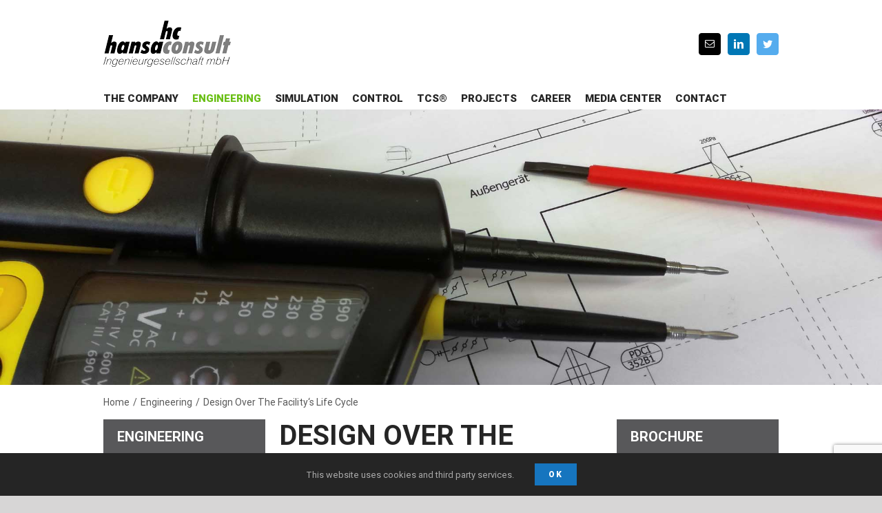

--- FILE ---
content_type: text/html; charset=UTF-8
request_url: https://hansaconsult.com/engineering/design-over-facility-life-cycle/
body_size: 25397
content:
<!DOCTYPE html>
<html class="avada-html-layout-wide avada-html-header-position-top" dir="ltr" lang="en-US" prefix="og: https://ogp.me/ns#" prefix="og: http://ogp.me/ns# fb: http://ogp.me/ns/fb#">
<head>
	<meta http-equiv="X-UA-Compatible" content="IE=edge" />
	<meta http-equiv="Content-Type" content="text/html; charset=utf-8"/>
	<meta name="viewport" content="width=device-width, initial-scale=1" />
	<title>Design Over The Facility‘s Life Cycle - hansaconsult</title>

		<!-- All in One SEO 4.5.7.3 - aioseo.com -->
		<meta name="robots" content="max-image-preview:large" />
		<link rel="canonical" href="https://hansaconsult.com/engineering/design-over-facility-life-cycle/" />
		<meta name="generator" content="All in One SEO (AIOSEO) 4.5.7.3" />
		<meta property="og:locale" content="en_US" />
		<meta property="og:site_name" content="hansaconsult - Ingenieurgesellschaft mbH" />
		<meta property="og:type" content="article" />
		<meta property="og:title" content="Design Over The Facility‘s Life Cycle - hansaconsult" />
		<meta property="og:url" content="https://hansaconsult.com/engineering/design-over-facility-life-cycle/" />
		<meta property="article:published_time" content="2019-09-17T15:33:12+00:00" />
		<meta property="article:modified_time" content="2019-10-26T11:46:17+00:00" />
		<meta name="twitter:card" content="summary_large_image" />
		<meta name="twitter:title" content="Design Over The Facility‘s Life Cycle - hansaconsult" />
		<script type="application/ld+json" class="aioseo-schema">
			{"@context":"https:\/\/schema.org","@graph":[{"@type":"BreadcrumbList","@id":"https:\/\/hansaconsult.com\/engineering\/design-over-facility-life-cycle\/#breadcrumblist","itemListElement":[{"@type":"ListItem","@id":"https:\/\/hansaconsult.com\/#listItem","position":1,"name":"Home","item":"https:\/\/hansaconsult.com\/","nextItem":"https:\/\/hansaconsult.com\/engineering\/#listItem"},{"@type":"ListItem","@id":"https:\/\/hansaconsult.com\/engineering\/#listItem","position":2,"name":"Engineering","item":"https:\/\/hansaconsult.com\/engineering\/","nextItem":"https:\/\/hansaconsult.com\/engineering\/design-over-facility-life-cycle\/#listItem","previousItem":"https:\/\/hansaconsult.com\/#listItem"},{"@type":"ListItem","@id":"https:\/\/hansaconsult.com\/engineering\/design-over-facility-life-cycle\/#listItem","position":3,"name":"Design Over The Facility\u2018s Life Cycle","previousItem":"https:\/\/hansaconsult.com\/engineering\/#listItem"}]},{"@type":"Organization","@id":"https:\/\/hansaconsult.com\/#organization","name":"hansaconsult","url":"https:\/\/hansaconsult.com\/"},{"@type":"WebPage","@id":"https:\/\/hansaconsult.com\/engineering\/design-over-facility-life-cycle\/#webpage","url":"https:\/\/hansaconsult.com\/engineering\/design-over-facility-life-cycle\/","name":"Design Over The Facility\u2018s Life Cycle - hansaconsult","inLanguage":"en-US","isPartOf":{"@id":"https:\/\/hansaconsult.com\/#website"},"breadcrumb":{"@id":"https:\/\/hansaconsult.com\/engineering\/design-over-facility-life-cycle\/#breadcrumblist"},"datePublished":"2019-09-17T15:33:12+02:00","dateModified":"2019-10-26T13:46:17+02:00"},{"@type":"WebSite","@id":"https:\/\/hansaconsult.com\/#website","url":"https:\/\/hansaconsult.com\/","name":"hansaconsult","description":"Ingenieurgesellschaft mbH","inLanguage":"en-US","publisher":{"@id":"https:\/\/hansaconsult.com\/#organization"}}]}
		</script>
		<!-- All in One SEO -->

<link rel='dns-prefetch' href='//www.google.com' />
<link rel="alternate" type="application/rss+xml" title="hansaconsult &raquo; Feed" href="https://hansaconsult.com/feed/" />
<link rel="alternate" type="application/rss+xml" title="hansaconsult &raquo; Comments Feed" href="https://hansaconsult.com/comments/feed/" />
					<link rel="shortcut icon" href="https://hansaconsult.com/wp-content/uploads/2019/10/favicon.png" type="image/x-icon" />
		
					<!-- For iPhone -->
			<link rel="apple-touch-icon" href="https://hansaconsult.com/wp-content/uploads/2019/10/favicon-iphone.png">
		
					<!-- For iPhone Retina display -->
			<link rel="apple-touch-icon" sizes="114x114" href="https://hansaconsult.com/wp-content/uploads/2019/10/favicon-iphone@2x.png">
		
					<!-- For iPad -->
			<link rel="apple-touch-icon" sizes="72x72" href="https://hansaconsult.com/wp-content/uploads/2019/10/favicon-iphone@2x.png">
		
					<!-- For iPad Retina display -->
			<link rel="apple-touch-icon" sizes="144x144" href="https://hansaconsult.com/wp-content/uploads/2019/10/favicon-ipad@2x.png">
				<link rel="alternate" title="oEmbed (JSON)" type="application/json+oembed" href="https://hansaconsult.com/wp-json/oembed/1.0/embed?url=https%3A%2F%2Fhansaconsult.com%2Fengineering%2Fdesign-over-facility-life-cycle%2F" />
<link rel="alternate" title="oEmbed (XML)" type="text/xml+oembed" href="https://hansaconsult.com/wp-json/oembed/1.0/embed?url=https%3A%2F%2Fhansaconsult.com%2Fengineering%2Fdesign-over-facility-life-cycle%2F&#038;format=xml" />

		<meta property="og:title" content="Design Over The Facility‘s Life Cycle"/>
		<meta property="og:type" content="article"/>
		<meta property="og:url" content="https://hansaconsult.com/engineering/design-over-facility-life-cycle/"/>
		<meta property="og:site_name" content="hansaconsult"/>
		<meta property="og:description" content="DESIGN OVER THE FACILITY‘S LIFE CYCLE 

Our focus at hansaconsult providing worldwide, economical safety solutions for the aviation fuel business. Our clients benefit in all project stages from competent consulting of our experienced team 


Economic and operational analysis infrastructure Storage capacity calculations 

Development plan based on key indicators 

Evaluation"/>

									<meta property="og:image" content="https://hansaconsult.com/wp-content/uploads/2019/10/logo.png"/>
									<!-- This site uses the Google Analytics by MonsterInsights plugin v8.25.0 - Using Analytics tracking - https://www.monsterinsights.com/ -->
							<script src="//www.googletagmanager.com/gtag/js?id=G-TZ0JDDBSM4"  data-cfasync="false" data-wpfc-render="false" type="text/javascript" async></script>
			<script data-cfasync="false" data-wpfc-render="false" type="text/javascript">
				var mi_version = '8.25.0';
				var mi_track_user = true;
				var mi_no_track_reason = '';
								var MonsterInsightsDefaultLocations = {"page_location":"https:\/\/hansaconsult.com\/engineering\/design-over-facility-life-cycle\/"};
				if ( typeof MonsterInsightsPrivacyGuardFilter === 'function' ) {
					var MonsterInsightsLocations = (typeof MonsterInsightsExcludeQuery === 'object') ? MonsterInsightsPrivacyGuardFilter( MonsterInsightsExcludeQuery ) : MonsterInsightsPrivacyGuardFilter( MonsterInsightsDefaultLocations );
				} else {
					var MonsterInsightsLocations = (typeof MonsterInsightsExcludeQuery === 'object') ? MonsterInsightsExcludeQuery : MonsterInsightsDefaultLocations;
				}

								var disableStrs = [
										'ga-disable-G-TZ0JDDBSM4',
									];

				/* Function to detect opted out users */
				function __gtagTrackerIsOptedOut() {
					for (var index = 0; index < disableStrs.length; index++) {
						if (document.cookie.indexOf(disableStrs[index] + '=true') > -1) {
							return true;
						}
					}

					return false;
				}

				/* Disable tracking if the opt-out cookie exists. */
				if (__gtagTrackerIsOptedOut()) {
					for (var index = 0; index < disableStrs.length; index++) {
						window[disableStrs[index]] = true;
					}
				}

				/* Opt-out function */
				function __gtagTrackerOptout() {
					for (var index = 0; index < disableStrs.length; index++) {
						document.cookie = disableStrs[index] + '=true; expires=Thu, 31 Dec 2099 23:59:59 UTC; path=/';
						window[disableStrs[index]] = true;
					}
				}

				if ('undefined' === typeof gaOptout) {
					function gaOptout() {
						__gtagTrackerOptout();
					}
				}
								window.dataLayer = window.dataLayer || [];

				window.MonsterInsightsDualTracker = {
					helpers: {},
					trackers: {},
				};
				if (mi_track_user) {
					function __gtagDataLayer() {
						dataLayer.push(arguments);
					}

					function __gtagTracker(type, name, parameters) {
						if (!parameters) {
							parameters = {};
						}

						if (parameters.send_to) {
							__gtagDataLayer.apply(null, arguments);
							return;
						}

						if (type === 'event') {
														parameters.send_to = monsterinsights_frontend.v4_id;
							var hookName = name;
							if (typeof parameters['event_category'] !== 'undefined') {
								hookName = parameters['event_category'] + ':' + name;
							}

							if (typeof MonsterInsightsDualTracker.trackers[hookName] !== 'undefined') {
								MonsterInsightsDualTracker.trackers[hookName](parameters);
							} else {
								__gtagDataLayer('event', name, parameters);
							}
							
						} else {
							__gtagDataLayer.apply(null, arguments);
						}
					}

					__gtagTracker('js', new Date());
					__gtagTracker('set', {
						'developer_id.dZGIzZG': true,
											});
					if ( MonsterInsightsLocations.page_location ) {
						__gtagTracker('set', MonsterInsightsLocations);
					}
										__gtagTracker('config', 'G-TZ0JDDBSM4', {"forceSSL":"true","link_attribution":"true"} );
															window.gtag = __gtagTracker;										(function () {
						/* https://developers.google.com/analytics/devguides/collection/analyticsjs/ */
						/* ga and __gaTracker compatibility shim. */
						var noopfn = function () {
							return null;
						};
						var newtracker = function () {
							return new Tracker();
						};
						var Tracker = function () {
							return null;
						};
						var p = Tracker.prototype;
						p.get = noopfn;
						p.set = noopfn;
						p.send = function () {
							var args = Array.prototype.slice.call(arguments);
							args.unshift('send');
							__gaTracker.apply(null, args);
						};
						var __gaTracker = function () {
							var len = arguments.length;
							if (len === 0) {
								return;
							}
							var f = arguments[len - 1];
							if (typeof f !== 'object' || f === null || typeof f.hitCallback !== 'function') {
								if ('send' === arguments[0]) {
									var hitConverted, hitObject = false, action;
									if ('event' === arguments[1]) {
										if ('undefined' !== typeof arguments[3]) {
											hitObject = {
												'eventAction': arguments[3],
												'eventCategory': arguments[2],
												'eventLabel': arguments[4],
												'value': arguments[5] ? arguments[5] : 1,
											}
										}
									}
									if ('pageview' === arguments[1]) {
										if ('undefined' !== typeof arguments[2]) {
											hitObject = {
												'eventAction': 'page_view',
												'page_path': arguments[2],
											}
										}
									}
									if (typeof arguments[2] === 'object') {
										hitObject = arguments[2];
									}
									if (typeof arguments[5] === 'object') {
										Object.assign(hitObject, arguments[5]);
									}
									if ('undefined' !== typeof arguments[1].hitType) {
										hitObject = arguments[1];
										if ('pageview' === hitObject.hitType) {
											hitObject.eventAction = 'page_view';
										}
									}
									if (hitObject) {
										action = 'timing' === arguments[1].hitType ? 'timing_complete' : hitObject.eventAction;
										hitConverted = mapArgs(hitObject);
										__gtagTracker('event', action, hitConverted);
									}
								}
								return;
							}

							function mapArgs(args) {
								var arg, hit = {};
								var gaMap = {
									'eventCategory': 'event_category',
									'eventAction': 'event_action',
									'eventLabel': 'event_label',
									'eventValue': 'event_value',
									'nonInteraction': 'non_interaction',
									'timingCategory': 'event_category',
									'timingVar': 'name',
									'timingValue': 'value',
									'timingLabel': 'event_label',
									'page': 'page_path',
									'location': 'page_location',
									'title': 'page_title',
									'referrer' : 'page_referrer',
								};
								for (arg in args) {
																		if (!(!args.hasOwnProperty(arg) || !gaMap.hasOwnProperty(arg))) {
										hit[gaMap[arg]] = args[arg];
									} else {
										hit[arg] = args[arg];
									}
								}
								return hit;
							}

							try {
								f.hitCallback();
							} catch (ex) {
							}
						};
						__gaTracker.create = newtracker;
						__gaTracker.getByName = newtracker;
						__gaTracker.getAll = function () {
							return [];
						};
						__gaTracker.remove = noopfn;
						__gaTracker.loaded = true;
						window['__gaTracker'] = __gaTracker;
					})();
									} else {
										console.log("");
					(function () {
						function __gtagTracker() {
							return null;
						}

						window['__gtagTracker'] = __gtagTracker;
						window['gtag'] = __gtagTracker;
					})();
									}
			</script>
				<!-- / Google Analytics by MonsterInsights -->
		<style id='wp-img-auto-sizes-contain-inline-css' type='text/css'>
img:is([sizes=auto i],[sizes^="auto," i]){contain-intrinsic-size:3000px 1500px}
/*# sourceURL=wp-img-auto-sizes-contain-inline-css */
</style>
<style id='wp-emoji-styles-inline-css' type='text/css'>

	img.wp-smiley, img.emoji {
		display: inline !important;
		border: none !important;
		box-shadow: none !important;
		height: 1em !important;
		width: 1em !important;
		margin: 0 0.07em !important;
		vertical-align: -0.1em !important;
		background: none !important;
		padding: 0 !important;
	}
/*# sourceURL=wp-emoji-styles-inline-css */
</style>
<style id='classic-theme-styles-inline-css' type='text/css'>
/*! This file is auto-generated */
.wp-block-button__link{color:#fff;background-color:#32373c;border-radius:9999px;box-shadow:none;text-decoration:none;padding:calc(.667em + 2px) calc(1.333em + 2px);font-size:1.125em}.wp-block-file__button{background:#32373c;color:#fff;text-decoration:none}
/*# sourceURL=/wp-includes/css/classic-themes.min.css */
</style>
<link rel='stylesheet' id='avada-stylesheet-css' href='https://hansaconsult.com/wp-content/themes/Avada/assets/css/style.min.css?ver=7.0.2' type='text/css' media='all' />
<link rel='stylesheet' id='child-style-css' href='https://hansaconsult.com/wp-content/themes/Avada-Child-Theme/style.css?ver=6.9' type='text/css' media='all' />
<link rel='stylesheet' id='wcsearch_font_awesome-css' href='https://hansaconsult.com/wp-content/plugins/w2gm/search/plugin/resources/css/font-awesome.css?ver=1.2.8' type='text/css' media='all' />
<link rel='stylesheet' id='wcsearch_frontend-css' href='https://hansaconsult.com/wp-content/plugins/w2gm/search/plugin/resources/css/frontend.css?ver=1.2.8' type='text/css' media='all' />
<link rel='stylesheet' id='w2gm_media_styles-css' href='https://hansaconsult.com/wp-content/plugins/w2gm/resources/lightbox/css/lightbox.min.css?ver=2.6.1' type='text/css' media='all' />
<link rel='stylesheet' id='w2gm_listings_slider-css' href='https://hansaconsult.com/wp-content/plugins/w2gm/resources/css/bxslider/jquery.bxslider.css?ver=2.6.1' type='text/css' media='all' />
<link rel='stylesheet' id='w2gm_bootstrap-css' href='https://hansaconsult.com/wp-content/plugins/w2gm/resources/css/bootstrap.css?ver=2.6.1' type='text/css' media='all' />
<link rel='stylesheet' id='w2gm_font_awesome-css' href='https://hansaconsult.com/wp-content/plugins/w2gm/resources/css/font-awesome.css?ver=2.6.1' type='text/css' media='all' />
<link rel='stylesheet' id='w2gm_frontend-css' href='https://hansaconsult.com/wp-content/plugins/w2gm/resources/css/frontend.css?ver=2.6.1' type='text/css' media='all' />
<link rel='stylesheet' id='w2gm-dynamic-css-css' href='https://hansaconsult.com/wp-content/uploads/w2gm-plugin.css?ver=1768541873' type='text/css' media='all' />
<link rel='stylesheet' id='w2gm-jquery-ui-style-css' href='https://hansaconsult.com/wp-content/plugins/w2gm/resources/css/jquery-ui/themes/redmond/jquery-ui.css?ver=6.9' type='text/css' media='all' />
<link rel='stylesheet' id='fusion-dynamic-css-css' href='https://hansaconsult.com/wp-content/uploads/fusion-styles/f2367f0e60750a2d35a1b7ac8b76ff6b.min.css?ver=3.0.2' type='text/css' media='all' />
<script type="text/javascript" src="https://hansaconsult.com/wp-content/plugins/google-analytics-for-wordpress/assets/js/frontend-gtag.min.js?ver=8.25.0" id="monsterinsights-frontend-script-js"></script>
<script data-cfasync="false" data-wpfc-render="false" type="text/javascript" id='monsterinsights-frontend-script-js-extra'>/* <![CDATA[ */
var monsterinsights_frontend = {"js_events_tracking":"true","download_extensions":"doc,pdf,ppt,zip,xls,docx,pptx,xlsx","inbound_paths":"[{\"path\":\"\\\/go\\\/\",\"label\":\"affiliate\"},{\"path\":\"\\\/recommend\\\/\",\"label\":\"affiliate\"}]","home_url":"https:\/\/hansaconsult.com","hash_tracking":"false","v4_id":"G-TZ0JDDBSM4"};/* ]]> */
</script>
<script type="text/javascript" src="https://hansaconsult.com/wp-includes/js/jquery/jquery.min.js?ver=3.7.1" id="jquery-core-js"></script>
<script type="text/javascript" src="https://hansaconsult.com/wp-includes/js/jquery/jquery-migrate.min.js?ver=3.4.1" id="jquery-migrate-js"></script>
<link rel="https://api.w.org/" href="https://hansaconsult.com/wp-json/" /><link rel="alternate" title="JSON" type="application/json" href="https://hansaconsult.com/wp-json/wp/v2/pages/2203" /><link rel="EditURI" type="application/rsd+xml" title="RSD" href="https://hansaconsult.com/xmlrpc.php?rsd" />
<meta name="generator" content="WordPress 6.9" />
<link rel='shortlink' href='https://hansaconsult.com/?p=2203' />
<style type="text/css" id="css-fb-visibility">@media screen and (max-width: 768px){body:not(.fusion-builder-ui-wireframe) .fusion-no-small-visibility{display:none !important;}body:not(.fusion-builder-ui-wireframe) .sm-text-align-center{text-align:center !important;}body:not(.fusion-builder-ui-wireframe) .sm-text-align-left{text-align:left !important;}body:not(.fusion-builder-ui-wireframe) .sm-text-align-right{text-align:right !important;}body:not(.fusion-builder-ui-wireframe) .fusion-absolute-position-small{position:absolute;top:auto;width:100%;}}@media screen and (min-width: 769px) and (max-width: 988px){body:not(.fusion-builder-ui-wireframe) .fusion-no-medium-visibility{display:none !important;}body:not(.fusion-builder-ui-wireframe) .md-text-align-center{text-align:center !important;}body:not(.fusion-builder-ui-wireframe) .md-text-align-left{text-align:left !important;}body:not(.fusion-builder-ui-wireframe) .md-text-align-right{text-align:right !important;}body:not(.fusion-builder-ui-wireframe) .fusion-absolute-position-medium{position:absolute;top:auto;width:100%;}}@media screen and (min-width: 989px){body:not(.fusion-builder-ui-wireframe) .fusion-no-large-visibility{display:none !important;}body:not(.fusion-builder-ui-wireframe) .lg-text-align-center{text-align:center !important;}body:not(.fusion-builder-ui-wireframe) .lg-text-align-left{text-align:left !important;}body:not(.fusion-builder-ui-wireframe) .lg-text-align-right{text-align:right !important;}body:not(.fusion-builder-ui-wireframe) .fusion-absolute-position-large{position:absolute;top:auto;width:100%;}}</style>
<script>
var w2gm_controller_args_array = {};
var w2gm_map_markers_attrs_array = [];
var w2gm_map_markers_attrs = (function(map_id, markers_array, map_attrs) {
		this.map_id = map_id;
		this.markers_array = markers_array;
		this.map_attrs = map_attrs;
		for (var attrname in map_attrs) { this[attrname] = map_attrs[attrname]; }
		});
var w2gm_js_objects = {"ajaxurl":"https:\/\/hansaconsult.com\/wp-admin\/admin-ajax.php","search_map_button_text":"Search on map","in_favourites_icon":"w2gm-glyphicon-heart","not_in_favourites_icon":"w2gm-glyphicon-heart-empty","in_favourites_msg":"Add Bookmark","not_in_favourites_msg":"Remove Bookmark","is_rtl":false,"leave_comment":"Leave a comment","leave_reply":"Leave a reply to","cancel_reply":"Cancel reply","more":"More","less":"Less","send_button_text":"Send message","send_button_sending":"Sending...","recaptcha_public_key":"","lang":"","fields_in_categories":[],"is_admin":0,"prediction_note":"search nearby","listing_tabs_order":["addresses-tab","comments-tab","videos-tab"],"cancel_button":"Cancel","no_listings":"No listings found by this search"};
var w2gm_maps_objects = {"notinclude_maps_api":0,"google_api_key":"AIzaSyBjny0-Pg0Us_ZovRnLjv1fv08nxBXJU0s","map_markers_type":"icons","default_marker_color":"#79c144","default_marker_icon":"","global_map_icons_path":"https:\/\/hansaconsult.com\/wp-content\/plugins\/w2gm\/resources\/images\/map_icons\/","marker_image_width":48,"marker_image_height":48,"marker_image_anchor_x":24,"marker_image_anchor_y":48,"infowindow_width":350,"infowindow_offset":-50,"infowindow_logo_width":110,"draw_area_button":"Draw Area","edit_area_button":"Edit Area","apply_area_button":"Apply Area","reload_map_button":"Refresh Map","enable_my_location_button":0,"my_location_button":"My Location","my_location_button_error":"GeoLocation service does not work on your device!","map_style":"","address_autocomplete":1,"address_autocomplete_code":"0","directions_functionality":"builtin","marker_anchor":"w2gm-marker","listing_anchor":"w2gm-listing","default_latitude":34,"default_longitude":0,"clusters_grid_size":40};
</script>

<script>
var wcsearch_js_objects = {"ajaxurl":"https:\/\/hansaconsult.com\/wp-admin\/admin-ajax.php","pagination_base":"https:\/\/hansaconsult.com\/engineering\/design-over-facility-life-cycle\/page\/%#%\/","query_string":"","default_query":[],"desktop_screen_width":992,"mobile_screen_width":768,"radio_reset_btn_title":"unselect","geocode_functions":{"autocomplete_service":"w2gm_autocompleteService","address_autocomplete_code":"0","geocode_field":"w2gm_geocodeField","dimension_unit":"kilometers","my_location_button":"My Location","my_location_button_error":"GeoLocation service does not work on your device!"},"prediction_note":"search nearby","get_my_location_title":"My location","adapter_options":{"wc":{"loop_selector_name":"wcsearch-woo-loop","submit_callback":"wcsearch_submit_request","keywords_search_action":"wcsearch_keywords_search"},"w2gm":{"loop_selector_name":"w2gm-controller","submit_callback":"w2gm_callAJAXSearch","keywords_search_action":"w2gm_keywords_search","enable_my_location_button":0}}};
</script>
		<script type="text/javascript">
			var doc = document.documentElement;
			doc.setAttribute( 'data-useragent', navigator.userAgent );
		</script>
		<style id="wpforms-css-vars-root">
				:root {
					--wpforms-field-border-radius: 3px;
--wpforms-field-background-color: #ffffff;
--wpforms-field-border-color: rgba( 0, 0, 0, 0.25 );
--wpforms-field-text-color: rgba( 0, 0, 0, 0.7 );
--wpforms-label-color: rgba( 0, 0, 0, 0.85 );
--wpforms-label-sublabel-color: rgba( 0, 0, 0, 0.55 );
--wpforms-label-error-color: #d63637;
--wpforms-button-border-radius: 3px;
--wpforms-button-background-color: #066aab;
--wpforms-button-text-color: #ffffff;
--wpforms-page-break-color: #066aab;
--wpforms-field-size-input-height: 43px;
--wpforms-field-size-input-spacing: 15px;
--wpforms-field-size-font-size: 16px;
--wpforms-field-size-line-height: 19px;
--wpforms-field-size-padding-h: 14px;
--wpforms-field-size-checkbox-size: 16px;
--wpforms-field-size-sublabel-spacing: 5px;
--wpforms-field-size-icon-size: 1;
--wpforms-label-size-font-size: 16px;
--wpforms-label-size-line-height: 19px;
--wpforms-label-size-sublabel-font-size: 14px;
--wpforms-label-size-sublabel-line-height: 17px;
--wpforms-button-size-font-size: 17px;
--wpforms-button-size-height: 41px;
--wpforms-button-size-padding-h: 15px;
--wpforms-button-size-margin-top: 10px;

				}
			</style>
	<style id='global-styles-inline-css' type='text/css'>
:root{--wp--preset--aspect-ratio--square: 1;--wp--preset--aspect-ratio--4-3: 4/3;--wp--preset--aspect-ratio--3-4: 3/4;--wp--preset--aspect-ratio--3-2: 3/2;--wp--preset--aspect-ratio--2-3: 2/3;--wp--preset--aspect-ratio--16-9: 16/9;--wp--preset--aspect-ratio--9-16: 9/16;--wp--preset--color--black: #000000;--wp--preset--color--cyan-bluish-gray: #abb8c3;--wp--preset--color--white: #ffffff;--wp--preset--color--pale-pink: #f78da7;--wp--preset--color--vivid-red: #cf2e2e;--wp--preset--color--luminous-vivid-orange: #ff6900;--wp--preset--color--luminous-vivid-amber: #fcb900;--wp--preset--color--light-green-cyan: #7bdcb5;--wp--preset--color--vivid-green-cyan: #00d084;--wp--preset--color--pale-cyan-blue: #8ed1fc;--wp--preset--color--vivid-cyan-blue: #0693e3;--wp--preset--color--vivid-purple: #9b51e0;--wp--preset--gradient--vivid-cyan-blue-to-vivid-purple: linear-gradient(135deg,rgb(6,147,227) 0%,rgb(155,81,224) 100%);--wp--preset--gradient--light-green-cyan-to-vivid-green-cyan: linear-gradient(135deg,rgb(122,220,180) 0%,rgb(0,208,130) 100%);--wp--preset--gradient--luminous-vivid-amber-to-luminous-vivid-orange: linear-gradient(135deg,rgb(252,185,0) 0%,rgb(255,105,0) 100%);--wp--preset--gradient--luminous-vivid-orange-to-vivid-red: linear-gradient(135deg,rgb(255,105,0) 0%,rgb(207,46,46) 100%);--wp--preset--gradient--very-light-gray-to-cyan-bluish-gray: linear-gradient(135deg,rgb(238,238,238) 0%,rgb(169,184,195) 100%);--wp--preset--gradient--cool-to-warm-spectrum: linear-gradient(135deg,rgb(74,234,220) 0%,rgb(151,120,209) 20%,rgb(207,42,186) 40%,rgb(238,44,130) 60%,rgb(251,105,98) 80%,rgb(254,248,76) 100%);--wp--preset--gradient--blush-light-purple: linear-gradient(135deg,rgb(255,206,236) 0%,rgb(152,150,240) 100%);--wp--preset--gradient--blush-bordeaux: linear-gradient(135deg,rgb(254,205,165) 0%,rgb(254,45,45) 50%,rgb(107,0,62) 100%);--wp--preset--gradient--luminous-dusk: linear-gradient(135deg,rgb(255,203,112) 0%,rgb(199,81,192) 50%,rgb(65,88,208) 100%);--wp--preset--gradient--pale-ocean: linear-gradient(135deg,rgb(255,245,203) 0%,rgb(182,227,212) 50%,rgb(51,167,181) 100%);--wp--preset--gradient--electric-grass: linear-gradient(135deg,rgb(202,248,128) 0%,rgb(113,206,126) 100%);--wp--preset--gradient--midnight: linear-gradient(135deg,rgb(2,3,129) 0%,rgb(40,116,252) 100%);--wp--preset--font-size--small: 10.5px;--wp--preset--font-size--medium: 20px;--wp--preset--font-size--large: 21px;--wp--preset--font-size--x-large: 42px;--wp--preset--font-size--normal: 14px;--wp--preset--font-size--xlarge: 28px;--wp--preset--font-size--huge: 42px;--wp--preset--spacing--20: 0.44rem;--wp--preset--spacing--30: 0.67rem;--wp--preset--spacing--40: 1rem;--wp--preset--spacing--50: 1.5rem;--wp--preset--spacing--60: 2.25rem;--wp--preset--spacing--70: 3.38rem;--wp--preset--spacing--80: 5.06rem;--wp--preset--shadow--natural: 6px 6px 9px rgba(0, 0, 0, 0.2);--wp--preset--shadow--deep: 12px 12px 50px rgba(0, 0, 0, 0.4);--wp--preset--shadow--sharp: 6px 6px 0px rgba(0, 0, 0, 0.2);--wp--preset--shadow--outlined: 6px 6px 0px -3px rgb(255, 255, 255), 6px 6px rgb(0, 0, 0);--wp--preset--shadow--crisp: 6px 6px 0px rgb(0, 0, 0);}:where(.is-layout-flex){gap: 0.5em;}:where(.is-layout-grid){gap: 0.5em;}body .is-layout-flex{display: flex;}.is-layout-flex{flex-wrap: wrap;align-items: center;}.is-layout-flex > :is(*, div){margin: 0;}body .is-layout-grid{display: grid;}.is-layout-grid > :is(*, div){margin: 0;}:where(.wp-block-columns.is-layout-flex){gap: 2em;}:where(.wp-block-columns.is-layout-grid){gap: 2em;}:where(.wp-block-post-template.is-layout-flex){gap: 1.25em;}:where(.wp-block-post-template.is-layout-grid){gap: 1.25em;}.has-black-color{color: var(--wp--preset--color--black) !important;}.has-cyan-bluish-gray-color{color: var(--wp--preset--color--cyan-bluish-gray) !important;}.has-white-color{color: var(--wp--preset--color--white) !important;}.has-pale-pink-color{color: var(--wp--preset--color--pale-pink) !important;}.has-vivid-red-color{color: var(--wp--preset--color--vivid-red) !important;}.has-luminous-vivid-orange-color{color: var(--wp--preset--color--luminous-vivid-orange) !important;}.has-luminous-vivid-amber-color{color: var(--wp--preset--color--luminous-vivid-amber) !important;}.has-light-green-cyan-color{color: var(--wp--preset--color--light-green-cyan) !important;}.has-vivid-green-cyan-color{color: var(--wp--preset--color--vivid-green-cyan) !important;}.has-pale-cyan-blue-color{color: var(--wp--preset--color--pale-cyan-blue) !important;}.has-vivid-cyan-blue-color{color: var(--wp--preset--color--vivid-cyan-blue) !important;}.has-vivid-purple-color{color: var(--wp--preset--color--vivid-purple) !important;}.has-black-background-color{background-color: var(--wp--preset--color--black) !important;}.has-cyan-bluish-gray-background-color{background-color: var(--wp--preset--color--cyan-bluish-gray) !important;}.has-white-background-color{background-color: var(--wp--preset--color--white) !important;}.has-pale-pink-background-color{background-color: var(--wp--preset--color--pale-pink) !important;}.has-vivid-red-background-color{background-color: var(--wp--preset--color--vivid-red) !important;}.has-luminous-vivid-orange-background-color{background-color: var(--wp--preset--color--luminous-vivid-orange) !important;}.has-luminous-vivid-amber-background-color{background-color: var(--wp--preset--color--luminous-vivid-amber) !important;}.has-light-green-cyan-background-color{background-color: var(--wp--preset--color--light-green-cyan) !important;}.has-vivid-green-cyan-background-color{background-color: var(--wp--preset--color--vivid-green-cyan) !important;}.has-pale-cyan-blue-background-color{background-color: var(--wp--preset--color--pale-cyan-blue) !important;}.has-vivid-cyan-blue-background-color{background-color: var(--wp--preset--color--vivid-cyan-blue) !important;}.has-vivid-purple-background-color{background-color: var(--wp--preset--color--vivid-purple) !important;}.has-black-border-color{border-color: var(--wp--preset--color--black) !important;}.has-cyan-bluish-gray-border-color{border-color: var(--wp--preset--color--cyan-bluish-gray) !important;}.has-white-border-color{border-color: var(--wp--preset--color--white) !important;}.has-pale-pink-border-color{border-color: var(--wp--preset--color--pale-pink) !important;}.has-vivid-red-border-color{border-color: var(--wp--preset--color--vivid-red) !important;}.has-luminous-vivid-orange-border-color{border-color: var(--wp--preset--color--luminous-vivid-orange) !important;}.has-luminous-vivid-amber-border-color{border-color: var(--wp--preset--color--luminous-vivid-amber) !important;}.has-light-green-cyan-border-color{border-color: var(--wp--preset--color--light-green-cyan) !important;}.has-vivid-green-cyan-border-color{border-color: var(--wp--preset--color--vivid-green-cyan) !important;}.has-pale-cyan-blue-border-color{border-color: var(--wp--preset--color--pale-cyan-blue) !important;}.has-vivid-cyan-blue-border-color{border-color: var(--wp--preset--color--vivid-cyan-blue) !important;}.has-vivid-purple-border-color{border-color: var(--wp--preset--color--vivid-purple) !important;}.has-vivid-cyan-blue-to-vivid-purple-gradient-background{background: var(--wp--preset--gradient--vivid-cyan-blue-to-vivid-purple) !important;}.has-light-green-cyan-to-vivid-green-cyan-gradient-background{background: var(--wp--preset--gradient--light-green-cyan-to-vivid-green-cyan) !important;}.has-luminous-vivid-amber-to-luminous-vivid-orange-gradient-background{background: var(--wp--preset--gradient--luminous-vivid-amber-to-luminous-vivid-orange) !important;}.has-luminous-vivid-orange-to-vivid-red-gradient-background{background: var(--wp--preset--gradient--luminous-vivid-orange-to-vivid-red) !important;}.has-very-light-gray-to-cyan-bluish-gray-gradient-background{background: var(--wp--preset--gradient--very-light-gray-to-cyan-bluish-gray) !important;}.has-cool-to-warm-spectrum-gradient-background{background: var(--wp--preset--gradient--cool-to-warm-spectrum) !important;}.has-blush-light-purple-gradient-background{background: var(--wp--preset--gradient--blush-light-purple) !important;}.has-blush-bordeaux-gradient-background{background: var(--wp--preset--gradient--blush-bordeaux) !important;}.has-luminous-dusk-gradient-background{background: var(--wp--preset--gradient--luminous-dusk) !important;}.has-pale-ocean-gradient-background{background: var(--wp--preset--gradient--pale-ocean) !important;}.has-electric-grass-gradient-background{background: var(--wp--preset--gradient--electric-grass) !important;}.has-midnight-gradient-background{background: var(--wp--preset--gradient--midnight) !important;}.has-small-font-size{font-size: var(--wp--preset--font-size--small) !important;}.has-medium-font-size{font-size: var(--wp--preset--font-size--medium) !important;}.has-large-font-size{font-size: var(--wp--preset--font-size--large) !important;}.has-x-large-font-size{font-size: var(--wp--preset--font-size--x-large) !important;}
/*# sourceURL=global-styles-inline-css */
</style>
<style id='wp-block-library-inline-css' type='text/css'>
:root{--wp-block-synced-color:#7a00df;--wp-block-synced-color--rgb:122,0,223;--wp-bound-block-color:var(--wp-block-synced-color);--wp-editor-canvas-background:#ddd;--wp-admin-theme-color:#007cba;--wp-admin-theme-color--rgb:0,124,186;--wp-admin-theme-color-darker-10:#006ba1;--wp-admin-theme-color-darker-10--rgb:0,107,160.5;--wp-admin-theme-color-darker-20:#005a87;--wp-admin-theme-color-darker-20--rgb:0,90,135;--wp-admin-border-width-focus:2px}@media (min-resolution:192dpi){:root{--wp-admin-border-width-focus:1.5px}}.wp-element-button{cursor:pointer}:root .has-very-light-gray-background-color{background-color:#eee}:root .has-very-dark-gray-background-color{background-color:#313131}:root .has-very-light-gray-color{color:#eee}:root .has-very-dark-gray-color{color:#313131}:root .has-vivid-green-cyan-to-vivid-cyan-blue-gradient-background{background:linear-gradient(135deg,#00d084,#0693e3)}:root .has-purple-crush-gradient-background{background:linear-gradient(135deg,#34e2e4,#4721fb 50%,#ab1dfe)}:root .has-hazy-dawn-gradient-background{background:linear-gradient(135deg,#faaca8,#dad0ec)}:root .has-subdued-olive-gradient-background{background:linear-gradient(135deg,#fafae1,#67a671)}:root .has-atomic-cream-gradient-background{background:linear-gradient(135deg,#fdd79a,#004a59)}:root .has-nightshade-gradient-background{background:linear-gradient(135deg,#330968,#31cdcf)}:root .has-midnight-gradient-background{background:linear-gradient(135deg,#020381,#2874fc)}:root{--wp--preset--font-size--normal:16px;--wp--preset--font-size--huge:42px}.has-regular-font-size{font-size:1em}.has-larger-font-size{font-size:2.625em}.has-normal-font-size{font-size:var(--wp--preset--font-size--normal)}.has-huge-font-size{font-size:var(--wp--preset--font-size--huge)}.has-text-align-center{text-align:center}.has-text-align-left{text-align:left}.has-text-align-right{text-align:right}.has-fit-text{white-space:nowrap!important}#end-resizable-editor-section{display:none}.aligncenter{clear:both}.items-justified-left{justify-content:flex-start}.items-justified-center{justify-content:center}.items-justified-right{justify-content:flex-end}.items-justified-space-between{justify-content:space-between}.screen-reader-text{border:0;clip-path:inset(50%);height:1px;margin:-1px;overflow:hidden;padding:0;position:absolute;width:1px;word-wrap:normal!important}.screen-reader-text:focus{background-color:#ddd;clip-path:none;color:#444;display:block;font-size:1em;height:auto;left:5px;line-height:normal;padding:15px 23px 14px;text-decoration:none;top:5px;width:auto;z-index:100000}html :where(.has-border-color){border-style:solid}html :where([style*=border-top-color]){border-top-style:solid}html :where([style*=border-right-color]){border-right-style:solid}html :where([style*=border-bottom-color]){border-bottom-style:solid}html :where([style*=border-left-color]){border-left-style:solid}html :where([style*=border-width]){border-style:solid}html :where([style*=border-top-width]){border-top-style:solid}html :where([style*=border-right-width]){border-right-style:solid}html :where([style*=border-bottom-width]){border-bottom-style:solid}html :where([style*=border-left-width]){border-left-style:solid}html :where(img[class*=wp-image-]){height:auto;max-width:100%}:where(figure){margin:0 0 1em}html :where(.is-position-sticky){--wp-admin--admin-bar--position-offset:var(--wp-admin--admin-bar--height,0px)}@media screen and (max-width:600px){html :where(.is-position-sticky){--wp-admin--admin-bar--position-offset:0px}}
/*wp_block_styles_on_demand_placeholder:6969ceb187e34*/
/*# sourceURL=wp-block-library-inline-css */
</style>
<style id='wp-block-library-theme-inline-css' type='text/css'>
.wp-block-audio :where(figcaption){color:#555;font-size:13px;text-align:center}.is-dark-theme .wp-block-audio :where(figcaption){color:#ffffffa6}.wp-block-audio{margin:0 0 1em}.wp-block-code{border:1px solid #ccc;border-radius:4px;font-family:Menlo,Consolas,monaco,monospace;padding:.8em 1em}.wp-block-embed :where(figcaption){color:#555;font-size:13px;text-align:center}.is-dark-theme .wp-block-embed :where(figcaption){color:#ffffffa6}.wp-block-embed{margin:0 0 1em}.blocks-gallery-caption{color:#555;font-size:13px;text-align:center}.is-dark-theme .blocks-gallery-caption{color:#ffffffa6}:root :where(.wp-block-image figcaption){color:#555;font-size:13px;text-align:center}.is-dark-theme :root :where(.wp-block-image figcaption){color:#ffffffa6}.wp-block-image{margin:0 0 1em}.wp-block-pullquote{border-bottom:4px solid;border-top:4px solid;color:currentColor;margin-bottom:1.75em}.wp-block-pullquote :where(cite),.wp-block-pullquote :where(footer),.wp-block-pullquote__citation{color:currentColor;font-size:.8125em;font-style:normal;text-transform:uppercase}.wp-block-quote{border-left:.25em solid;margin:0 0 1.75em;padding-left:1em}.wp-block-quote cite,.wp-block-quote footer{color:currentColor;font-size:.8125em;font-style:normal;position:relative}.wp-block-quote:where(.has-text-align-right){border-left:none;border-right:.25em solid;padding-left:0;padding-right:1em}.wp-block-quote:where(.has-text-align-center){border:none;padding-left:0}.wp-block-quote.is-large,.wp-block-quote.is-style-large,.wp-block-quote:where(.is-style-plain){border:none}.wp-block-search .wp-block-search__label{font-weight:700}.wp-block-search__button{border:1px solid #ccc;padding:.375em .625em}:where(.wp-block-group.has-background){padding:1.25em 2.375em}.wp-block-separator.has-css-opacity{opacity:.4}.wp-block-separator{border:none;border-bottom:2px solid;margin-left:auto;margin-right:auto}.wp-block-separator.has-alpha-channel-opacity{opacity:1}.wp-block-separator:not(.is-style-wide):not(.is-style-dots){width:100px}.wp-block-separator.has-background:not(.is-style-dots){border-bottom:none;height:1px}.wp-block-separator.has-background:not(.is-style-wide):not(.is-style-dots){height:2px}.wp-block-table{margin:0 0 1em}.wp-block-table td,.wp-block-table th{word-break:normal}.wp-block-table :where(figcaption){color:#555;font-size:13px;text-align:center}.is-dark-theme .wp-block-table :where(figcaption){color:#ffffffa6}.wp-block-video :where(figcaption){color:#555;font-size:13px;text-align:center}.is-dark-theme .wp-block-video :where(figcaption){color:#ffffffa6}.wp-block-video{margin:0 0 1em}:root :where(.wp-block-template-part.has-background){margin-bottom:0;margin-top:0;padding:1.25em 2.375em}
/*# sourceURL=/wp-includes/css/dist/block-library/theme.min.css */
</style>
</head>

<body data-rsssl=1 class="wp-singular page-template-default page page-id-2203 page-child parent-pageid-11 wp-theme-Avada wp-child-theme-Avada-Child-Theme w2gm-body fusion-image-hovers fusion-pagination-sizing fusion-button_size-small fusion-button_type-flat fusion-button_span-no avada-image-rollover-circle-no avada-image-rollover-yes avada-image-rollover-direction-fade fusion-body ltr fusion-sticky-header no-tablet-sticky-header no-mobile-sticky-header no-mobile-slidingbar no-mobile-totop avada-has-rev-slider-styles fusion-disable-outline fusion-sub-menu-fade mobile-logo-pos-left layout-wide-mode avada-has-boxed-modal-shadow-none layout-scroll-offset-full avada-has-zero-margin-offset-top fusion-top-header menu-text-align-left mobile-menu-design-modern fusion-show-pagination-text fusion-header-layout-v4 avada-responsive avada-footer-fx-none avada-menu-highlight-style-textcolor fusion-search-form-classic fusion-main-menu-search-dropdown fusion-avatar-circle avada-dropdown-styles avada-blog-layout-grid avada-blog-archive-layout-medium alternate avada-header-shadow-no avada-menu-icon-position-left avada-has-megamenu-shadow avada-has-mainmenu-dropdown-divider avada-has-pagetitle-bg-full avada-has-titlebar-content_only avada-header-border-color-full-transparent avada-has-pagination-padding avada-flyout-menu-direction-fade avada-ec-views-v1" >
		<a class="skip-link screen-reader-text" href="#content">Skip to content</a>

	<div id="boxed-wrapper">
		<div class="fusion-sides-frame"></div>
		<div id="wrapper" class="fusion-wrapper">
			<div id="home" style="position:relative;top:-1px;"></div>
			
				
			<header class="fusion-header-wrapper">
				<div class="fusion-header-v4 fusion-logo-alignment fusion-logo-left fusion-sticky-menu- fusion-sticky-logo- fusion-mobile-logo- fusion-sticky-menu-only fusion-header-menu-align-left fusion-mobile-menu-design-modern">
					<div class="fusion-header-sticky-height"></div>
<div class="fusion-sticky-header-wrapper"> <!-- start fusion sticky header wrapper -->
	<div class="fusion-header">
		<div class="fusion-row">
							<div class="fusion-logo" data-margin-top="0px" data-margin-bottom="0px" data-margin-left="0px" data-margin-right="0px">
			<a class="fusion-logo-link"  href="https://hansaconsult.com/" >

						<!-- standard logo -->
			<img src="https://hansaconsult.com/wp-content/uploads/2019/10/logo.png" srcset="https://hansaconsult.com/wp-content/uploads/2019/10/logo.png 1x, https://hansaconsult.com/wp-content/uploads/2019/10/logo@2x.jpg 2x" width="185" height="67" style="max-height:67px;height:auto;" alt="hansaconsult Logo" data-retina_logo_url="https://hansaconsult.com/wp-content/uploads/2019/10/logo@2x.jpg" class="fusion-standard-logo" />

			
					</a>
		
<div class="fusion-header-content-3-wrapper">
			<div class="fusion-header-banner">
			<div class="fusion-social-links"><div class="fusion-social-networks boxed-icons"><div class="fusion-social-networks-wrapper"><a class="fusion-social-network-icon fusion-tooltip fusion-mail fusion-icon-mail" style="color:#ffffff;font-size:14px;width: calc(14px + (2 * (8px)) + 2px);background-color:#000000;border-color:#000000;border-radius:4px;" data-placement="top" data-title="Email" data-toggle="tooltip" title="Email" aria-label="fusion-mail" target="_self" rel="noopener noreferrer" href="mailto:&#112;r&#101;ss&#064;&#104;&#097;&#110;s&#097;&#099;o&#110;su&#108;&#116;.c&#111;m"></a><a class="fusion-social-network-icon fusion-tooltip fusion-linkedin fusion-icon-linkedin" style="color:#ffffff;font-size:14px;width: calc(14px + (2 * (8px)) + 2px);background-color:#0077b5;border-color:#0077b5;border-radius:4px;" data-placement="top" data-title="LinkedIn" data-toggle="tooltip" title="LinkedIn" aria-label="fusion-linkedin" target="_blank" rel="noopener noreferrer" href="https://www.linkedin.com/company/hansaconsult-ingenieurgesellschaft-mbh/"></a><a class="fusion-social-network-icon fusion-tooltip fusion-twitter fusion-icon-twitter" style="color:#ffffff;font-size:14px;width: calc(14px + (2 * (8px)) + 2px);background-color:#55acee;border-color:#55acee;border-radius:4px;" data-placement="top" data-title="Twitter" data-toggle="tooltip" title="Twitter" aria-label="fusion-twitter" target="_blank" rel="noopener noreferrer" href="https://twitter.com/hansaconsult"></a></div></div></div>		</div>
	</div>
</div>
								<div class="fusion-mobile-menu-icons">
							<a href="#" class="fusion-icon fusion-icon-bars" aria-label="Toggle mobile menu" aria-expanded="false"></a>
		
		
		
			</div>
			
					</div>
	</div>
	<div class="fusion-secondary-main-menu">
		<div class="fusion-row">
			<nav class="fusion-main-menu" aria-label="Main Menu"><ul id="menu-main-menu" class="fusion-menu"><li  id="menu-item-30"  class="menu-item menu-item-type-post_type menu-item-object-page menu-item-has-children menu-item-30 fusion-dropdown-menu"  data-item-id="30"><a  href="https://hansaconsult.com/the-company/" class="fusion-textcolor-highlight"><span class="menu-text">The Company</span></a><ul class="sub-menu"><li  id="menu-item-2105"  class="menu-item menu-item-type-post_type menu-item-object-page menu-item-2105 fusion-dropdown-submenu" ><a  href="https://hansaconsult.com/the-company/who-are-we/" class="fusion-textcolor-highlight"><span>Who are we</span></a></li><li  id="menu-item-2106"  class="menu-item menu-item-type-post_type menu-item-object-page menu-item-2106 fusion-dropdown-submenu" ><a  href="https://hansaconsult.com/the-company/what-we-do/" class="fusion-textcolor-highlight"><span>What We Do</span></a></li><li  id="menu-item-2107"  class="menu-item menu-item-type-post_type menu-item-object-page menu-item-2107 fusion-dropdown-submenu" ><a  href="https://hansaconsult.com/the-company/our-philosophy/" class="fusion-textcolor-highlight"><span>Our Philosophy</span></a></li></ul></li><li  id="menu-item-29"  class="menu-item menu-item-type-post_type menu-item-object-page current-page-ancestor current-menu-ancestor current-menu-parent current-page-parent current_page_parent current_page_ancestor menu-item-has-children menu-item-29 fusion-dropdown-menu"  data-item-id="29"><a  href="https://hansaconsult.com/engineering/" class="fusion-textcolor-highlight"><span class="menu-text">Engineering</span></a><ul class="sub-menu"><li  id="menu-item-2219"  class="menu-item menu-item-type-post_type menu-item-object-page current-menu-item page_item page-item-2203 current_page_item menu-item-2219 fusion-dropdown-submenu" ><a  href="https://hansaconsult.com/engineering/design-over-facility-life-cycle/" class="fusion-textcolor-highlight"><span>Design Over The Facility‘s Life Cycle</span></a></li><li  id="menu-item-2220"  class="menu-item menu-item-type-post_type menu-item-object-page menu-item-2220 fusion-dropdown-submenu" ><a  href="https://hansaconsult.com/engineering/solutions-to-meet-your-targets/" class="fusion-textcolor-highlight"><span>Solutions To Meet Your Targets</span></a></li><li  id="menu-item-2221"  class="menu-item menu-item-type-post_type menu-item-object-page menu-item-2221 fusion-dropdown-submenu" ><a  href="https://hansaconsult.com/engineering/fuel-demand-consumption/" class="fusion-textcolor-highlight"><span>Fuel Demand &#038; Consumption</span></a></li><li  id="menu-item-2222"  class="menu-item menu-item-type-post_type menu-item-object-page menu-item-2222 fusion-dropdown-submenu" ><a  href="https://hansaconsult.com/engineering/fuel-storage-capacity/" class="fusion-textcolor-highlight"><span>Fuel Storage Capacity</span></a></li><li  id="menu-item-2223"  class="menu-item menu-item-type-post_type menu-item-object-page menu-item-2223 fusion-dropdown-submenu" ><a  href="https://hansaconsult.com/engineering/hydraulic-simulation/" class="fusion-textcolor-highlight"><span>Hydraulic Simulation</span></a></li><li  id="menu-item-2224"  class="menu-item menu-item-type-post_type menu-item-object-page menu-item-2224 fusion-dropdown-submenu" ><a  href="https://hansaconsult.com/engineering/automation-control/" class="fusion-textcolor-highlight"><span>Automation &#038; Control</span></a></li><li  id="menu-item-2225"  class="menu-item menu-item-type-post_type menu-item-object-page menu-item-2225 fusion-dropdown-submenu" ><a  href="https://hansaconsult.com/engineering/stress-analysis/" class="fusion-textcolor-highlight"><span>Stress Analysis</span></a></li><li  id="menu-item-2226"  class="menu-item menu-item-type-post_type menu-item-object-page menu-item-2226 fusion-dropdown-submenu" ><a  href="https://hansaconsult.com/engineering/tightness-control-system/" class="fusion-textcolor-highlight"><span>Tightness Control System</span></a></li><li  id="menu-item-2227"  class="menu-item menu-item-type-post_type menu-item-object-page menu-item-2227 fusion-dropdown-submenu" ><a  href="https://hansaconsult.com/engineering/hydrant-systems/" class="fusion-textcolor-highlight"><span>Hydrant Systems</span></a></li><li  id="menu-item-2228"  class="menu-item menu-item-type-post_type menu-item-object-page menu-item-2228 fusion-dropdown-submenu" ><a  href="https://hansaconsult.com/engineering/aviation-fuel-infrastructure-design/" class="fusion-textcolor-highlight"><span>Aviation Fuel Infrastructure Design</span></a></li></ul></li><li  id="menu-item-788"  class="menu-item menu-item-type-post_type menu-item-object-page menu-item-has-children menu-item-788 fusion-dropdown-menu"  data-item-id="788"><a  href="https://hansaconsult.com/simulation/" class="fusion-textcolor-highlight"><span class="menu-text">Simulation</span></a><ul class="sub-menu"><li  id="menu-item-2418"  class="menu-item menu-item-type-post_type menu-item-object-page menu-item-2418 fusion-dropdown-submenu" ><a  href="https://hansaconsult.com/simulation/customization/" class="fusion-textcolor-highlight"><span>Customization</span></a></li><li  id="menu-item-2423"  class="menu-item menu-item-type-post_type menu-item-object-page menu-item-2423 fusion-dropdown-submenu" ><a  href="https://hansaconsult.com/simulation/optimization/" class="fusion-textcolor-highlight"><span>Optimization</span></a></li><li  id="menu-item-2434"  class="menu-item menu-item-type-post_type menu-item-object-page menu-item-2434 fusion-dropdown-submenu" ><a  href="https://hansaconsult.com/simulation/reduces-capital-investment/" class="fusion-textcolor-highlight"><span>Reduces Capital Investment</span></a></li></ul></li><li  id="menu-item-1308"  class="menu-item menu-item-type-post_type menu-item-object-page menu-item-has-children menu-item-1308 fusion-dropdown-menu"  data-item-id="1308"><a  href="https://hansaconsult.com/control/" class="fusion-textcolor-highlight"><span class="menu-text">Control</span></a><ul class="sub-menu"><li  id="menu-item-2442"  class="menu-item menu-item-type-post_type menu-item-object-page menu-item-2442 fusion-dropdown-submenu" ><a  href="https://hansaconsult.com/control/modes-of-operation/" class="fusion-textcolor-highlight"><span>Modes of operation</span></a></li><li  id="menu-item-2453"  class="menu-item menu-item-type-post_type menu-item-object-page menu-item-2453 fusion-dropdown-submenu" ><a  href="https://hansaconsult.com/control/documentation/" class="fusion-textcolor-highlight"><span>Documentation</span></a></li><li  id="menu-item-2452"  class="menu-item menu-item-type-post_type menu-item-object-page menu-item-2452 fusion-dropdown-submenu" ><a  href="https://hansaconsult.com/control/quality-tests/" class="fusion-textcolor-highlight"><span>Quality and Tests</span></a></li><li  id="menu-item-2473"  class="menu-item menu-item-type-post_type menu-item-object-page menu-item-2473 fusion-dropdown-submenu" ><a  href="https://hansaconsult.com/control/testing-and-commissioning/" class="fusion-textcolor-highlight"><span>Testing and Commissioning</span></a></li><li  id="menu-item-2474"  class="menu-item menu-item-type-post_type menu-item-object-page menu-item-2474 fusion-dropdown-submenu" ><a  href="https://hansaconsult.com/control/training/" class="fusion-textcolor-highlight"><span>Training</span></a></li><li  id="menu-item-2475"  class="menu-item menu-item-type-post_type menu-item-object-page menu-item-2475 fusion-dropdown-submenu" ><a  href="https://hansaconsult.com/control/project-performance/" class="fusion-textcolor-highlight"><span>Project Performance</span></a></li></ul></li><li  id="menu-item-26"  class="menu-item menu-item-type-post_type menu-item-object-page menu-item-has-children menu-item-26 fusion-dropdown-menu"  data-item-id="26"><a  href="https://hansaconsult.com/tcs/" class="fusion-textcolor-highlight"><span class="menu-text">TCS®</span></a><ul class="sub-menu"><li  id="menu-item-2520"  class="menu-item menu-item-type-post_type menu-item-object-page menu-item-2520 fusion-dropdown-submenu" ><a  href="https://hansaconsult.com/tcs/at-a-glance/" class="fusion-textcolor-highlight"><span>At A Glance</span></a></li><li  id="menu-item-2521"  class="menu-item menu-item-type-post_type menu-item-object-page menu-item-2521 fusion-dropdown-submenu" ><a  href="https://hansaconsult.com/tcs/testing-principles/" class="fusion-textcolor-highlight"><span>Testing Principles</span></a></li><li  id="menu-item-2522"  class="menu-item menu-item-type-post_type menu-item-object-page menu-item-2522 fusion-dropdown-submenu" ><a  href="https://hansaconsult.com/tcs/automated-solution/" class="fusion-textcolor-highlight"><span>Automated Solution</span></a></li><li  id="menu-item-2523"  class="menu-item menu-item-type-post_type menu-item-object-page menu-item-2523 fusion-dropdown-submenu" ><a  href="https://hansaconsult.com/tcs/tcs-mobile/" class="fusion-textcolor-highlight"><span>TCS® Mobile</span></a></li><li  id="menu-item-2524"  class="menu-item menu-item-type-post_type menu-item-object-page menu-item-2524 fusion-dropdown-submenu" ><a  href="https://hansaconsult.com/tcs/potential-leak-risk/" class="fusion-textcolor-highlight"><span>Potential Leak Risk</span></a></li></ul></li><li  id="menu-item-785"  class="menu-item menu-item-type-post_type menu-item-object-page menu-item-785"  data-item-id="785"><a  href="https://hansaconsult.com/projects/" class="fusion-textcolor-highlight"><span class="menu-text">Projects</span></a></li><li  id="menu-item-784"  class="menu-item menu-item-type-post_type menu-item-object-page menu-item-has-children menu-item-784 fusion-dropdown-menu"  data-item-id="784"><a  href="https://hansaconsult.com/career/" class="fusion-textcolor-highlight"><span class="menu-text">Career</span></a><ul class="sub-menu"><li  id="menu-item-3624"  class="menu-item menu-item-type-post_type menu-item-object-page menu-item-3624 fusion-dropdown-submenu" ><a  href="https://hansaconsult.com/career/current-openings/" class="fusion-textcolor-highlight"><span>Current Openings</span></a></li></ul></li><li  id="menu-item-24"  class="menu-item menu-item-type-post_type menu-item-object-page menu-item-has-children menu-item-24 fusion-dropdown-menu"  data-item-id="24"><a  href="https://hansaconsult.com/media-center/" class="fusion-textcolor-highlight"><span class="menu-text">Media Center</span></a><ul class="sub-menu"><li  id="menu-item-3628"  class="menu-item menu-item-type-post_type menu-item-object-page menu-item-has-children menu-item-3628 fusion-dropdown-submenu" ><a  href="https://hansaconsult.com/media-center/publications/" class="fusion-textcolor-highlight"><span>Publications</span></a><ul class="sub-menu"><li  id="menu-item-3952"  class="menu-item menu-item-type-taxonomy menu-item-object-category menu-item-3952" ><a  href="https://hansaconsult.com/category/publications/articles/" class="fusion-textcolor-highlight"><span>Articles</span></a></li><li  id="menu-item-3953"  class="menu-item menu-item-type-taxonomy menu-item-object-category menu-item-3953" ><a  href="https://hansaconsult.com/category/publications/brochures/" class="fusion-textcolor-highlight"><span>Brochures</span></a></li><li  id="menu-item-3954"  class="menu-item menu-item-type-taxonomy menu-item-object-category menu-item-3954" ><a  href="https://hansaconsult.com/category/publications/case-studies/" class="fusion-textcolor-highlight"><span>Case Studies</span></a></li><li  id="menu-item-3955"  class="menu-item menu-item-type-taxonomy menu-item-object-category menu-item-3955" ><a  href="https://hansaconsult.com/category/publications/company-documents/" class="fusion-textcolor-highlight"><span>Company Documents</span></a></li></ul></li><li  id="menu-item-3796"  class="menu-item menu-item-type-post_type menu-item-object-page menu-item-3796 fusion-dropdown-submenu" ><a  href="https://hansaconsult.com/media-center/latest-news/" class="fusion-textcolor-highlight"><span>Latest News</span></a></li></ul></li><li  id="menu-item-25"  class="menu-item menu-item-type-post_type menu-item-object-page menu-item-25"  data-item-id="25"><a  href="https://hansaconsult.com/contact-us/" class="fusion-textcolor-highlight"><span class="menu-text">Contact</span></a></li></ul></nav>
<nav class="fusion-mobile-nav-holder fusion-mobile-menu-text-align-center" aria-label="Main Menu Mobile"></nav>

					</div>
	</div>
</div> <!-- end fusion sticky header wrapper -->
				</div>
				<div class="fusion-clearfix"></div>
			</header>
							
				
		<div id="sliders-container">
			<div id="fusion-slider-32" data-id="32" class="fusion-slider-container fusion-slider-2203 full-width-slider-container" style="height:400px;max-width:100%;">
	<style type="text/css">
		#fusion-slider-32 .flex-direction-nav a {width:63px;height:63px;line-height:63px;font-size:25px;}	</style>
	<div class="fusion-slider-loading">Loading...</div>
		<div class="tfs-slider flexslider main-flex full-width-slider" style="max-width:100%;--typography_sensitivity:1;" data-slider_width="100%" data-slider_height="400px" data-full_screen="0" data-parallax="0" data-nav_arrows="1" data-nav_box_width="63px" data-nav_box_height="63px" data-nav_arrow_size="25px" data-autoplay="1" data-loop="1" data-orderby="date" data-order="DESC" data-animation="fade" data-slideshow_speed="7000" data-animation_speed="600" data-typo_sensitivity="1" data-typo_factor="1.5" data-slider_indicator="" data-slider_indicator_color="#ffffff" >
		<ul class="slides" style="max-width:100%;">
															<li class="slide-id-2355" data-mute="yes" data-loop="yes" data-autoplay="yes">
					<div class="slide-content-container slide-content-left" style="display: none;">
						<div class="slide-content" style="">
																											</div>
					</div>
																									<div class="background background-image" style="background-image: url(https://hansaconsult.com/wp-content/uploads/2019/10/08.jpg);max-width:100%;height:400px;filter: progid:DXImageTransform.Microsoft.AlphaImageLoader(src='https://hansaconsult.com/wp-content/uploads/2019/10/08.jpg', sizingMethod='scale');" data-imgwidth="2000">
																							</div>
				</li>
					</ul>
	</div>
</div>
		</div>
				
				
			
			<div class="avada-page-titlebar-wrapper">
	<div class="fusion-page-title-bar fusion-page-title-bar-none fusion-page-title-bar-right">
		<div class="fusion-page-title-row">
			<div class="fusion-page-title-wrapper">
				<div class="fusion-page-title-captions">

					
					
				</div>

															<div class="fusion-page-title-secondary">
							<div class="fusion-breadcrumbs"><span class="fusion-breadcrumb-item"><a href="https://hansaconsult.com" class="fusion-breadcrumb-link"><span >Home</span></a></span><span class="fusion-breadcrumb-sep">/</span><span class="fusion-breadcrumb-item"><a href="https://hansaconsult.com/engineering/" class="fusion-breadcrumb-link"><span >Engineering</span></a></span><span class="fusion-breadcrumb-sep">/</span><span class="fusion-breadcrumb-item"><span  class="breadcrumb-leaf">Design Over The Facility‘s Life Cycle</span></span></div>						</div>
									
			</div>
		</div>
	</div>
</div>

						<main id="main" class="clearfix ">
				<div class="fusion-row" style="">
<section id="content" style="width: 100%;">
					<div id="post-2203" class="post-2203 page type-page status-publish hentry">
			<span class="entry-title rich-snippet-hidden">Design Over The Facility‘s Life Cycle</span><span class="vcard rich-snippet-hidden"><span class="fn"><a href="https://hansaconsult.com/author/njoldeski/" title="Posts by njoldeski" rel="author">njoldeski</a></span></span><span class="updated rich-snippet-hidden">2019-10-26T13:46:17+02:00</span>
			
			<div class="post-content">
				<div class="fusion-fullwidth fullwidth-box fusion-builder-row-1 nonhundred-percent-fullwidth non-hundred-percent-height-scrolling" style="background-color: rgba(255,255,255,0);background-position: center center;background-repeat: no-repeat;padding-top:0px;padding-right:0px;padding-bottom:0px;padding-left:0px;margin-bottom: 0px;margin-top: 0px;border-width: 0px 0px 0px 0px;border-color:#e5e5e5;border-style:solid;" ><div class="fusion-builder-row fusion-row"><div class="fusion-layout-column fusion_builder_column fusion-builder-column-0 fusion_builder_column_1_4 1_4 fusion-one-fourth fusion-column-first fusion-no-small-visibility fusion-no-medium-visibility" style="width:25%;width:calc(25% - ( ( 20px + 20px ) * 0.25 ) );margin-right: 20px;margin-top:0px;margin-bottom:20px;"><div class="fusion-column-wrapper fusion-flex-column-wrapper-legacy" style="background-position:left top;background-repeat:no-repeat;-webkit-background-size:cover;-moz-background-size:cover;-o-background-size:cover;background-size:cover;padding: 0px 0px 0px 0px;"><div class="fusion-builder-row fusion-builder-row-inner fusion-row"><div class="fusion-layout-column fusion_builder_column_inner fusion-builder-nested-column-0 fusion_builder_column_inner_1_1 1_1 fusion-one-full fusion-column-first fusion-column-last" style="width:100%;margin-top:0px;margin-bottom:0px;"><div class="fusion-column-wrapper fusion-flex-column-wrapper-legacy" style="background-position:left top;background-repeat:no-repeat;-webkit-background-size:cover;-moz-background-size:cover;-o-background-size:cover;background-size:cover;background-color:#a0c333;padding: 0px 0px 0px 0px;"><style type="text/css">@media only screen and (max-width:768px) {.fusion-title.fusion-title-1{margin-top:0px!important;margin-bottom:0px!important;}}</style><div class="fusion-title title fusion-title-1 fusion-sep-none fusion-title-text fusion-title-size-three menu-title" style="margin-top:0px;margin-bottom:0px;"><h3 class="title-heading-left" style="margin:0;color:#5d5d5d;"><a href="/engineering/">ENGINEERING</a></h3></div><div class="fusion-clearfix"></div></div></div></div><div class="fusion-builder-row fusion-builder-row-inner fusion-row"><div class="fusion-layout-column fusion_builder_column_inner fusion-builder-nested-column-1 fusion_builder_column_inner_1_1 1_1 fusion-one-full fusion-column-first fusion-column-last" style="margin-top:0px;margin-bottom:20px;"><div class="fusion-column-wrapper fusion-flex-column-wrapper-legacy" style="background-position:left top;background-repeat:no-repeat;-webkit-background-size:cover;-moz-background-size:cover;-o-background-size:cover;background-size:cover;background-color:#eeefef;padding: 20px 20px 20px 20px;"><div class="fusion-widget-area fusion-widget-area-1 fusion-content-widget-area"><style type="text/css">.fusion-widget-area-1 {padding:0px 0px 0px 0px;}.fusion-widget-area-1 .widget h4 {color:#252525;}.fusion-widget-area-1 .widget .heading h4 {color:#252525;}</style><div id="nav_menu-7" class="widget widget_nav_menu"><div class="menu-engineering-container"><ul id="menu-engineering" class="menu"><li id="menu-item-2231" class="menu-item menu-item-type-post_type menu-item-object-page current-menu-item page_item page-item-2203 current_page_item menu-item-2231"><a href="https://hansaconsult.com/engineering/design-over-facility-life-cycle/" aria-current="page">Design Over The Facility‘s Life Cycle</a></li>
<li id="menu-item-2230" class="menu-item menu-item-type-post_type menu-item-object-page menu-item-2230"><a href="https://hansaconsult.com/engineering/solutions-to-meet-your-targets/">Solutions To Meet Your Targets</a></li>
<li id="menu-item-2195" class="menu-item menu-item-type-post_type menu-item-object-page menu-item-2195"><a href="https://hansaconsult.com/engineering/fuel-demand-consumption/">Fuel Demand &#038; Consumption</a></li>
<li id="menu-item-2196" class="menu-item menu-item-type-post_type menu-item-object-page menu-item-2196"><a href="https://hansaconsult.com/engineering/fuel-storage-capacity/">Fuel Storage Capacity</a></li>
<li id="menu-item-2197" class="menu-item menu-item-type-post_type menu-item-object-page menu-item-2197"><a href="https://hansaconsult.com/engineering/hydraulic-simulation/">Hydraulic Simulation</a></li>
<li id="menu-item-2198" class="menu-item menu-item-type-post_type menu-item-object-page menu-item-2198"><a href="https://hansaconsult.com/engineering/automation-control/">Automation &#038; Control</a></li>
<li id="menu-item-2199" class="menu-item menu-item-type-post_type menu-item-object-page menu-item-2199"><a href="https://hansaconsult.com/engineering/stress-analysis/">Stress Analysis</a></li>
<li id="menu-item-2348" class="menu-item menu-item-type-post_type menu-item-object-page menu-item-2348"><a href="https://hansaconsult.com/engineering/tightness-control-system/">Tightness Control System</a></li>
<li id="menu-item-2200" class="menu-item menu-item-type-post_type menu-item-object-page menu-item-2200"><a href="https://hansaconsult.com/engineering/hydrant-systems/">Hydrant Systems</a></li>
<li id="menu-item-2201" class="menu-item menu-item-type-post_type menu-item-object-page menu-item-2201"><a href="https://hansaconsult.com/engineering/aviation-fuel-infrastructure-design/">Aviation Fuel Infrastructure Design</a></li>
</ul></div></div><div class="fusion-additional-widget-content"></div></div><div class="fusion-clearfix"></div></div></div></div><div class="fusion-builder-row fusion-builder-row-inner fusion-row"><div class="fusion-layout-column fusion_builder_column_inner fusion-builder-nested-column-2 fusion_builder_column_inner_1_1 1_1 fusion-one-full fusion-column-first fusion-column-last" style="width:100%;margin-top:0px;margin-bottom:20px;"><div class="fusion-column-wrapper fusion-flex-column-wrapper-legacy" style="background-position:left top;background-repeat:no-repeat;-webkit-background-size:cover;-moz-background-size:cover;-o-background-size:cover;background-size:cover;background-color:#eeefef;padding: 0px 0px 20px 0px;"><style type="text/css"></style><div class="fusion-title title fusion-title-2 fusion-sep-none fusion-title-text fusion-title-size-three menu-title" style="margin-top:0px;margin-bottom:15px;"><h3 class="title-heading-left" style="margin:0;"><a href="/projects/">LOCATIONS</a></h3></div><div class="fusion-fa-align-center"><i class="fb-icon-element-1 fb-icon-element fontawesome-icon fa-map-marked-alt fas circle-no" style="font-size:140px;"></i></div><style>i.fb-icon-element.fontawesome-icon.fb-icon-element-1{ color: #79c144;}i.fb-icon-element.fontawesome-icon.fb-icon-element-1:hover { color: #79c144;}</style><div class="fusion-clearfix"></div></div></div></div><div class="fusion-clearfix"></div></div></div><div class="fusion-layout-column fusion_builder_column fusion-builder-column-1 fusion_builder_column_1_2 1_2 fusion-one-half" style="width:50%;width:calc(50% - ( ( 20px + 20px ) * 0.5 ) );margin-right: 20px;margin-top:0px;margin-bottom:20px;"><div class="fusion-column-wrapper fusion-flex-column-wrapper-legacy" style="background-position:left top;background-repeat:no-repeat;-webkit-background-size:cover;-moz-background-size:cover;-o-background-size:cover;background-size:cover;padding: 0px 0px 0px 0px;"><style type="text/css"></style><div class="fusion-title title fusion-title-3 fusion-sep-none fusion-title-text fusion-title-size-one" style="margin-top:0px;margin-bottom:15px;"><h1 class="title-heading-left" style="margin:0;">DESIGN OVER THE FACILITY‘S LIFE CYCLE</h1></div><div class="fusion-text fusion-text-1"><p>Our focus at hansaconsult providing worldwide, economical safety solutions for the aviation fuel business. Our clients benefit in all project stages from competent consulting of our experienced team</p>
</div><style type="text/css">#accordion-2203-1 .fusion-panel:hover, #accordion-2203-1 .fusion-panel.hover{ background-color: #ffffff } #accordion-2203-1 .fusion-panel { border-color:#eeefef; border-width:1px; background-color:#eeefef; }.fusion-accordian  #accordion-2203-1 .panel-title a .fa-fusion-box{ color: #79c144;}.fusion-accordian  #accordion-2203-1 .panel-title a .fa-fusion-box:before{ font-size: 20px; width: 20px;}.fusion-accordian  #accordion-2203-1 .panel-title a{font-size:20px;}.fusion-accordian  #accordion-2203-1 .panel-title a:hover, #accordion-2203-1 .fusion-toggle-boxed-mode:hover .panel-title a { color: #1675bf;}.fusion-accordian  #accordion-2203-1 .fusion-toggle-boxed-mode:hover .panel-title a .fa-fusion-box{ color: #1675bf;}.fusion-accordian  #accordion-2203-1.fusion-toggle-icon-unboxed .fusion-panel .panel-title a:hover .fa-fusion-box{ color: #1675bf !important;}</style><div class="accordian fusion-accordian"><div class="panel-group fusion-toggle-icon-unboxed" id="accordion-2203-1" role="tablist"><div class="fusion-panel panel-default fusion-toggle-no-divider fusion-toggle-boxed-mode" role="tabpanel"><div class="panel-heading"><h4 class="panel-title toggle"><a aria-expanded="false" aria-selected="false" aria-controls="cb571a616676cd4d9" role="tab" data-toggle="collapse" data-parent="#accordion-2203-1" data-target="#cb571a616676cd4d9" href="#cb571a616676cd4d9"><span class="fusion-toggle-icon-wrapper" aria-hidden="true"><i class="fa-fusion-box" aria-hidden="true"></i></span><span class="fusion-toggle-heading">Masterplan / Feasibility Study</span></a></h4></div><div id="cb571a616676cd4d9" class="panel-collapse collapse "><div class="panel-body toggle-content fusion-clearfix">
<ul class="fusion-checklist fusion-checklist-1" style="font-size:16px;line-height:27.2px;"><li class="fusion-li-item"><span style="background-color:#79c144;font-size:14.08px;height:27.2px;width:27.2px;margin-right:11.2px;" class="icon-wrapper circle-yes"><i class="fusion-li-icon fa-angle-double-right fas" style="color:#ffffff;" aria-hidden="true"></i></span><div class="fusion-li-item-content" style="margin-left:38.4px;">
<p>Economic and operational analysis infrastructure</p>
</div></li><li class="fusion-li-item"><span style="background-color:#79c144;font-size:14.08px;height:27.2px;width:27.2px;margin-right:11.2px;" class="icon-wrapper circle-yes"><i class="fusion-li-icon fa-angle-double-right fas" style="color:#ffffff;" aria-hidden="true"></i></span><div class="fusion-li-item-content" style="margin-left:38.4px;">Storage capacity calculations </div></li><li class="fusion-li-item"><span style="background-color:#79c144;font-size:14.08px;height:27.2px;width:27.2px;margin-right:11.2px;" class="icon-wrapper circle-yes"><i class="fusion-li-icon fa-angle-double-right fas" style="color:#ffffff;" aria-hidden="true"></i></span><div class="fusion-li-item-content" style="margin-left:38.4px;">
<p>Development plan based on key indicators</p>
</div></li><li class="fusion-li-item"><span style="background-color:#79c144;font-size:14.08px;height:27.2px;width:27.2px;margin-right:11.2px;" class="icon-wrapper circle-yes"><i class="fusion-li-icon fa-angle-double-right fas" style="color:#ffffff;" aria-hidden="true"></i></span><div class="fusion-li-item-content" style="margin-left:38.4px;">
<p>Evaluation of concepts</p>
</div></li><li class="fusion-li-item"><span style="background-color:#79c144;font-size:14.08px;height:27.2px;width:27.2px;margin-right:11.2px;" class="icon-wrapper circle-yes"><i class="fusion-li-icon fa-angle-double-right fas" style="color:#ffffff;" aria-hidden="true"></i></span><div class="fusion-li-item-content" style="margin-left:38.4px;">
<p>Negotiation with authorities and stakeholder</p>
</div></li></ul>
</div></div></div><div class="fusion-panel panel-default fusion-toggle-no-divider fusion-toggle-boxed-mode" role="tabpanel"><div class="panel-heading"><h4 class="panel-title toggle"><a aria-expanded="false" aria-selected="false" aria-controls="5c73506c8a4d8e652" role="tab" data-toggle="collapse" data-parent="#accordion-2203-1" data-target="#5c73506c8a4d8e652" href="#5c73506c8a4d8e652"><span class="fusion-toggle-icon-wrapper" aria-hidden="true"><i class="fa-fusion-box" aria-hidden="true"></i></span><span class="fusion-toggle-heading">Front End Engineering &amp; Design</span></a></h4></div><div id="5c73506c8a4d8e652" class="panel-collapse collapse "><div class="panel-body toggle-content fusion-clearfix">
<ul class="fusion-checklist fusion-checklist-2" style="font-size:16px;line-height:27.2px;"><li class="fusion-li-item"><span style="background-color:#79c144;font-size:14.08px;height:27.2px;width:27.2px;margin-right:11.2px;" class="icon-wrapper circle-yes"><i class="fusion-li-icon fa-angle-double-right fas" style="color:#ffffff;" aria-hidden="true"></i></span><div class="fusion-li-item-content" style="margin-left:38.4px;">
<p>Concept Design/Drawings (Process, Electrical, Automation)</p>
</div></li><li class="fusion-li-item"><span style="background-color:#79c144;font-size:14.08px;height:27.2px;width:27.2px;margin-right:11.2px;" class="icon-wrapper circle-yes"><i class="fusion-li-icon fa-angle-double-right fas" style="color:#ffffff;" aria-hidden="true"></i></span><div class="fusion-li-item-content" style="margin-left:38.4px;">Evaluation of Conceptsation)</div></li><li class="fusion-li-item"><span style="background-color:#79c144;font-size:14.08px;height:27.2px;width:27.2px;margin-right:11.2px;" class="icon-wrapper circle-yes"><i class="fusion-li-icon fa-angle-double-right fas" style="color:#ffffff;" aria-hidden="true"></i></span><div class="fusion-li-item-content" style="margin-left:38.4px;">Project Period Planning </div></li><li class="fusion-li-item"><span style="background-color:#79c144;font-size:14.08px;height:27.2px;width:27.2px;margin-right:11.2px;" class="icon-wrapper circle-yes"><i class="fusion-li-icon fa-angle-double-right fas" style="color:#ffffff;" aria-hidden="true"></i></span><div class="fusion-li-item-content" style="margin-left:38.4px;">
<p>Cost Estimation</p>
</div></li><li class="fusion-li-item"><span style="background-color:#79c144;font-size:14.08px;height:27.2px;width:27.2px;margin-right:11.2px;" class="icon-wrapper circle-yes"><i class="fusion-li-icon fa-angle-double-right fas" style="color:#ffffff;" aria-hidden="true"></i></span><div class="fusion-li-item-content" style="margin-left:38.4px;">
<p>Budget-tailored Solution</p>
</div></li></ul>
</div></div></div><div class="fusion-panel panel-default fusion-toggle-no-divider fusion-toggle-boxed-mode" role="tabpanel"><div class="panel-heading"><h4 class="panel-title toggle"><a aria-expanded="false" aria-selected="false" aria-controls="d21a70637c5f33fc3" role="tab" data-toggle="collapse" data-parent="#accordion-2203-1" data-target="#d21a70637c5f33fc3" href="#d21a70637c5f33fc3"><span class="fusion-toggle-icon-wrapper" aria-hidden="true"><i class="fa-fusion-box" aria-hidden="true"></i></span><span class="fusion-toggle-heading">Basic Engineering</span></a></h4></div><div id="d21a70637c5f33fc3" class="panel-collapse collapse "><div class="panel-body toggle-content fusion-clearfix">
<ul class="fusion-checklist fusion-checklist-3" style="font-size:16px;line-height:27.2px;"><li class="fusion-li-item"><span style="background-color:#79c144;font-size:14.08px;height:27.2px;width:27.2px;margin-right:11.2px;" class="icon-wrapper circle-yes"><i class="fusion-li-icon fa-angle-double-right fas" style="color:#ffffff;" aria-hidden="true"></i></span><div class="fusion-li-item-content" style="margin-left:38.4px;">
<p>Basic Design (Process, Electrical, Automation)</p>
</div></li><li class="fusion-li-item"><span style="background-color:#79c144;font-size:14.08px;height:27.2px;width:27.2px;margin-right:11.2px;" class="icon-wrapper circle-yes"><i class="fusion-li-icon fa-angle-double-right fas" style="color:#ffffff;" aria-hidden="true"></i></span><div class="fusion-li-item-content" style="margin-left:38.4px;">
<p>Basic Layout and Specifications</p>
</div></li><li class="fusion-li-item"><span style="background-color:#79c144;font-size:14.08px;height:27.2px;width:27.2px;margin-right:11.2px;" class="icon-wrapper circle-yes"><i class="fusion-li-icon fa-angle-double-right fas" style="color:#ffffff;" aria-hidden="true"></i></span><div class="fusion-li-item-content" style="margin-left:38.4px;">
<p>Typical Drawings</p>
</div></li><li class="fusion-li-item"><span style="background-color:#79c144;font-size:14.08px;height:27.2px;width:27.2px;margin-right:11.2px;" class="icon-wrapper circle-yes"><i class="fusion-li-icon fa-angle-double-right fas" style="color:#ffffff;" aria-hidden="true"></i></span><div class="fusion-li-item-content" style="margin-left:38.4px;">
<p>Hydraulic Calculation</p>
</div></li><li class="fusion-li-item"><span style="background-color:#79c144;font-size:14.08px;height:27.2px;width:27.2px;margin-right:11.2px;" class="icon-wrapper circle-yes"><i class="fusion-li-icon fa-angle-double-right fas" style="color:#ffffff;" aria-hidden="true"></i></span><div class="fusion-li-item-content" style="margin-left:38.4px;">
<p>Time Scheduling</p>
</div></li><li class="fusion-li-item"><span style="background-color:#79c144;font-size:14.08px;height:27.2px;width:27.2px;margin-right:11.2px;" class="icon-wrapper circle-yes"><i class="fusion-li-icon fa-angle-double-right fas" style="color:#ffffff;" aria-hidden="true"></i></span><div class="fusion-li-item-content" style="margin-left:38.4px;">
<p>Cost Evaluation</p>
</div></li><li class="fusion-li-item"><span style="background-color:#79c144;font-size:14.08px;height:27.2px;width:27.2px;margin-right:11.2px;" class="icon-wrapper circle-yes"><i class="fusion-li-icon fa-angle-double-right fas" style="color:#ffffff;" aria-hidden="true"></i></span><div class="fusion-li-item-content" style="margin-left:38.4px;">
<p>Official Approval Planning</p>
</div></li></ul>
</div></div></div><div class="fusion-panel panel-default fusion-toggle-no-divider fusion-toggle-boxed-mode" role="tabpanel"><div class="panel-heading"><h4 class="panel-title toggle"><a aria-expanded="false" aria-selected="false" aria-controls="294d62fc6bbef5c24" role="tab" data-toggle="collapse" data-parent="#accordion-2203-1" data-target="#294d62fc6bbef5c24" href="#294d62fc6bbef5c24"><span class="fusion-toggle-icon-wrapper" aria-hidden="true"><i class="fa-fusion-box" aria-hidden="true"></i></span><span class="fusion-toggle-heading">Detail Engineering</span></a></h4></div><div id="294d62fc6bbef5c24" class="panel-collapse collapse "><div class="panel-body toggle-content fusion-clearfix">
<ul class="fusion-checklist fusion-checklist-4" style="font-size:16px;line-height:27.2px;"><li class="fusion-li-item"><span style="background-color:#79c144;font-size:14.08px;height:27.2px;width:27.2px;margin-right:11.2px;" class="icon-wrapper circle-yes"><i class="fusion-li-icon fa-angle-double-right fas" style="color:#ffffff;" aria-hidden="true"></i></span><div class="fusion-li-item-content" style="margin-left:38.4px;">
<p>Value Engineering</p>
</div></li><li class="fusion-li-item"><span style="background-color:#79c144;font-size:14.08px;height:27.2px;width:27.2px;margin-right:11.2px;" class="icon-wrapper circle-yes"><i class="fusion-li-icon fa-angle-double-right fas" style="color:#ffffff;" aria-hidden="true"></i></span><div class="fusion-li-item-content" style="margin-left:38.4px;">
<p>Detail Design (Process, Electrical, Automation)</p>
</div></li><li class="fusion-li-item"><span style="background-color:#79c144;font-size:14.08px;height:27.2px;width:27.2px;margin-right:11.2px;" class="icon-wrapper circle-yes"><i class="fusion-li-icon fa-angle-double-right fas" style="color:#ffffff;" aria-hidden="true"></i></span><div class="fusion-li-item-content" style="margin-left:38.4px;">
<p>Detail Drawings, Specifications</p>
</div></li><li class="fusion-li-item"><span style="background-color:#79c144;font-size:14.08px;height:27.2px;width:27.2px;margin-right:11.2px;" class="icon-wrapper circle-yes"><i class="fusion-li-icon fa-angle-double-right fas" style="color:#ffffff;" aria-hidden="true"></i></span><div class="fusion-li-item-content" style="margin-left:38.4px;">
<p>Preparation of Bill of Quantities</p>
</div></li><li class="fusion-li-item"><span style="background-color:#79c144;font-size:14.08px;height:27.2px;width:27.2px;margin-right:11.2px;" class="icon-wrapper circle-yes"><i class="fusion-li-icon fa-angle-double-right fas" style="color:#ffffff;" aria-hidden="true"></i></span><div class="fusion-li-item-content" style="margin-left:38.4px;">
<p>Stress Analysis</p>
</div></li></ul>
</div></div></div><div class="fusion-panel panel-default fusion-toggle-no-divider fusion-toggle-boxed-mode" role="tabpanel"><div class="panel-heading"><h4 class="panel-title toggle"><a aria-expanded="false" aria-selected="false" aria-controls="4f64920f43d06485d" role="tab" data-toggle="collapse" data-parent="#accordion-2203-1" data-target="#4f64920f43d06485d" href="#4f64920f43d06485d"><span class="fusion-toggle-icon-wrapper" aria-hidden="true"><i class="fa-fusion-box" aria-hidden="true"></i></span><span class="fusion-toggle-heading">Procurement</span></a></h4></div><div id="4f64920f43d06485d" class="panel-collapse collapse "><div class="panel-body toggle-content fusion-clearfix">
<ul class="fusion-checklist fusion-checklist-5" style="font-size:16px;line-height:27.2px;"><li class="fusion-li-item"><span style="background-color:#79c144;font-size:14.08px;height:27.2px;width:27.2px;margin-right:11.2px;" class="icon-wrapper circle-yes"><i class="fusion-li-icon fa-angle-double-right fas" style="color:#ffffff;" aria-hidden="true"></i></span><div class="fusion-li-item-content" style="margin-left:38.4px;">
<p>Preparation of Tender Documents</p>
</div></li><li class="fusion-li-item"><span style="background-color:#79c144;font-size:14.08px;height:27.2px;width:27.2px;margin-right:11.2px;" class="icon-wrapper circle-yes"><i class="fusion-li-icon fa-angle-double-right fas" style="color:#ffffff;" aria-hidden="true"></i></span><div class="fusion-li-item-content" style="margin-left:38.4px;">
<p>Pre-selection of Bidders</p>
</div></li><li class="fusion-li-item"><span style="background-color:#79c144;font-size:14.08px;height:27.2px;width:27.2px;margin-right:11.2px;" class="icon-wrapper circle-yes"><i class="fusion-li-icon fa-angle-double-right fas" style="color:#ffffff;" aria-hidden="true"></i></span><div class="fusion-li-item-content" style="margin-left:38.4px;">
<p>Submission of Tender Documents</p>
</div></li><li class="fusion-li-item"><span style="background-color:#79c144;font-size:14.08px;height:27.2px;width:27.2px;margin-right:11.2px;" class="icon-wrapper circle-yes"><i class="fusion-li-icon fa-angle-double-right fas" style="color:#ffffff;" aria-hidden="true"></i></span><div class="fusion-li-item-content" style="margin-left:38.4px;">
<p>Technical / Commercial Evaluation suppliers</p>
</div></li><li class="fusion-li-item"><span style="background-color:#79c144;font-size:14.08px;height:27.2px;width:27.2px;margin-right:11.2px;" class="icon-wrapper circle-yes"><i class="fusion-li-icon fa-angle-double-right fas" style="color:#ffffff;" aria-hidden="true"></i></span><div class="fusion-li-item-content" style="margin-left:38.4px;">
<p>Negotiation Contract Awarding</p>
</div></li></ul>
</div></div></div></div></div><div class="fusion-clearfix"></div></div></div><div class="fusion-layout-column fusion_builder_column fusion-builder-column-2 fusion_builder_column_1_4 1_4 fusion-one-fourth fusion-column-last" style="width:25%;width:calc(25% - ( ( 20px + 20px ) * 0.25 ) );margin-top:0px;margin-bottom:20px;"><div class="fusion-column-wrapper fusion-flex-column-wrapper-legacy" style="background-position:left top;background-repeat:no-repeat;-webkit-background-size:cover;-moz-background-size:cover;-o-background-size:cover;background-size:cover;background-color:eeefef;padding: 0px 0px 0px 0px;"><div class="fusion-builder-row fusion-builder-row-inner fusion-row"><div class="fusion-layout-column fusion_builder_column_inner fusion-builder-nested-column-3 fusion_builder_column_inner_1_1 1_1 fusion-one-full fusion-column-first fusion-column-last" style="width:100%;margin-top:0px;margin-bottom:20px;"><div class="fusion-column-wrapper fusion-flex-column-wrapper-legacy" style="background-position:left top;background-repeat:no-repeat;-webkit-background-size:cover;-moz-background-size:cover;-o-background-size:cover;background-size:cover;padding: 0px 0px 0px 0px;"><style type="text/css"></style><div class="fusion-title title fusion-title-4 fusion-sep-none fusion-title-text fusion-title-size-three menu-title" style="margin-top:0px;margin-bottom:0px;"><h3 class="title-heading-left" style="margin:0;"><a href="http://anyflip.com/nrqb/wpep/">BROCHURE</a></h3></div><iframe style="width:100%;height:100%" src="https://online.anyflip.com/nrqb/wpep/index.html"  seamless="seamless" scrolling="no" frameborder="0" allowtransparency="true" allowfullscreen="true" ></iframe><div class="fusion-clearfix"></div></div></div></div><div class="fusion-builder-row fusion-builder-row-inner fusion-row"><div class="fusion-layout-column fusion_builder_column_inner fusion-builder-nested-column-4 fusion_builder_column_inner_1_1 1_1 fusion-one-full fusion-column-first fusion-column-last" style="width:100%;margin-top:0px;margin-bottom:20px;"><div class="fusion-column-wrapper fusion-flex-column-wrapper-legacy" style="background-position:left top;background-repeat:no-repeat;-webkit-background-size:cover;-moz-background-size:cover;-o-background-size:cover;background-size:cover;background-color:#eeefef;padding: 0px 0px 0px 0px;"><style type="text/css"></style><div class="fusion-title title fusion-title-5 fusion-sep-none fusion-title-text fusion-title-size-three menu-title" style="margin-top:0px;margin-bottom:15px;"><h3 class="title-heading-left" style="margin:0;"><a href="#">TCS KEY FACTS</a></h3></div><div class="fusion-image-carousel fusion-image-carousel-auto"><div class="fusion-carousel" data-autoplay="yes" data-columns="1" data-itemmargin="0" data-itemwidth="180" data-touchscroll="yes" data-imagesize="auto"><div class="fusion-carousel-positioner"><ul class="fusion-carousel-holder"><li class="fusion-carousel-item"><div class="fusion-carousel-item-wrapper"><div class="fusion-image-wrapper hover-type-none"><img decoding="async" width="220" height="150" src="https://hansaconsult.com/wp-content/uploads/2019/09/69-airports-1.png" class="attachment-full size-full" alt="" srcset="https://hansaconsult.com/wp-content/uploads/2019/09/69-airports-1-200x136.png 200w, https://hansaconsult.com/wp-content/uploads/2019/09/69-airports-1.png 220w" sizes="(max-width: 220px) 100vw, 220px" /></div></div></li><li class="fusion-carousel-item"><div class="fusion-carousel-item-wrapper"><div class="fusion-image-wrapper hover-type-none"><img decoding="async" width="220" height="150" src="https://hansaconsult.com/wp-content/uploads/2019/09/17-ariports-europe.png" class="attachment-full size-full" alt="" srcset="https://hansaconsult.com/wp-content/uploads/2019/09/17-ariports-europe-200x136.png 200w, https://hansaconsult.com/wp-content/uploads/2019/09/17-ariports-europe.png 220w" sizes="(max-width: 220px) 100vw, 220px" /></div></div></li><li class="fusion-carousel-item"><div class="fusion-carousel-item-wrapper"><div class="fusion-image-wrapper hover-type-none"><img decoding="async" width="220" height="150" src="https://hansaconsult.com/wp-content/uploads/2019/09/14-ariports-north-america.png" class="attachment-full size-full" alt="" srcset="https://hansaconsult.com/wp-content/uploads/2019/09/14-ariports-north-america-200x136.png 200w, https://hansaconsult.com/wp-content/uploads/2019/09/14-ariports-north-america.png 220w" sizes="(max-width: 220px) 100vw, 220px" /></div></div></li><li class="fusion-carousel-item"><div class="fusion-carousel-item-wrapper"><div class="fusion-image-wrapper hover-type-none"><img loading="lazy" decoding="async" width="220" height="150" src="https://hansaconsult.com/wp-content/uploads/2019/09/13-airports-me-na.png" class="attachment-full size-full" alt="" srcset="https://hansaconsult.com/wp-content/uploads/2019/09/13-airports-me-na-200x136.png 200w, https://hansaconsult.com/wp-content/uploads/2019/09/13-airports-me-na.png 220w" sizes="auto, (max-width: 220px) 100vw, 220px" /></div></div></li><li class="fusion-carousel-item"><div class="fusion-carousel-item-wrapper"><div class="fusion-image-wrapper hover-type-none"><img loading="lazy" decoding="async" width="220" height="150" src="https://hansaconsult.com/wp-content/uploads/2019/09/9-airports-asia.png" class="attachment-full size-full" alt="" srcset="https://hansaconsult.com/wp-content/uploads/2019/09/9-airports-asia-200x136.png 200w, https://hansaconsult.com/wp-content/uploads/2019/09/9-airports-asia.png 220w" sizes="auto, (max-width: 220px) 100vw, 220px" /></div></div></li><li class="fusion-carousel-item"><div class="fusion-carousel-item-wrapper"><div class="fusion-image-wrapper hover-type-none"><img loading="lazy" decoding="async" width="220" height="150" src="https://hansaconsult.com/wp-content/uploads/2019/09/8-airports-in-australia-oceania.png" class="attachment-full size-full" alt="" srcset="https://hansaconsult.com/wp-content/uploads/2019/09/8-airports-in-australia-oceania-200x136.png 200w, https://hansaconsult.com/wp-content/uploads/2019/09/8-airports-in-australia-oceania.png 220w" sizes="auto, (max-width: 220px) 100vw, 220px" /></div></div></li><li class="fusion-carousel-item"><div class="fusion-carousel-item-wrapper"><div class="fusion-image-wrapper hover-type-none"><img loading="lazy" decoding="async" width="220" height="150" src="https://hansaconsult.com/wp-content/uploads/2019/09/6-airports-in-africa-1.png" class="attachment-full size-full" alt="" srcset="https://hansaconsult.com/wp-content/uploads/2019/09/6-airports-in-africa-1-200x136.png 200w, https://hansaconsult.com/wp-content/uploads/2019/09/6-airports-in-africa-1.png 220w" sizes="auto, (max-width: 220px) 100vw, 220px" /></div></div></li><li class="fusion-carousel-item"><div class="fusion-carousel-item-wrapper"><div class="fusion-image-wrapper hover-type-none"><img loading="lazy" decoding="async" width="220" height="150" src="https://hansaconsult.com/wp-content/uploads/2019/09/2-airports-in-central-america-2.png" class="attachment-full size-full" alt="" srcset="https://hansaconsult.com/wp-content/uploads/2019/09/2-airports-in-central-america-2-200x136.png 200w, https://hansaconsult.com/wp-content/uploads/2019/09/2-airports-in-central-america-2.png 220w" sizes="auto, (max-width: 220px) 100vw, 220px" /></div></div></li><li class="fusion-carousel-item"><div class="fusion-carousel-item-wrapper"><div class="fusion-image-wrapper hover-type-none"><img loading="lazy" decoding="async" width="220" height="150" src="https://hansaconsult.com/wp-content/uploads/2019/09/50-section-tested.png" class="attachment-full size-full" alt="" srcset="https://hansaconsult.com/wp-content/uploads/2019/09/50-section-tested-200x136.png 200w, https://hansaconsult.com/wp-content/uploads/2019/09/50-section-tested.png 220w" sizes="auto, (max-width: 220px) 100vw, 220px" /></div></div></li><li class="fusion-carousel-item"><div class="fusion-carousel-item-wrapper"><div class="fusion-image-wrapper hover-type-none"><img loading="lazy" decoding="async" width="220" height="150" src="https://hansaconsult.com/wp-content/uploads/2019/09/europe-top-airports.png" class="attachment-full size-full" alt="" srcset="https://hansaconsult.com/wp-content/uploads/2019/09/europe-top-airports-200x136.png 200w, https://hansaconsult.com/wp-content/uploads/2019/09/europe-top-airports.png 220w" sizes="auto, (max-width: 220px) 100vw, 220px" /></div></div></li><li class="fusion-carousel-item"><div class="fusion-carousel-item-wrapper"><div class="fusion-image-wrapper hover-type-none"><img loading="lazy" decoding="async" width="220" height="150" src="https://hansaconsult.com/wp-content/uploads/2019/09/skytrax.png" class="attachment-full size-full" alt="" srcset="https://hansaconsult.com/wp-content/uploads/2019/09/skytrax-200x136.png 200w, https://hansaconsult.com/wp-content/uploads/2019/09/skytrax.png 220w" sizes="auto, (max-width: 220px) 100vw, 220px" /></div></div></li></ul></div></div></div><div class="fusion-clearfix"></div></div></div></div><div class="fusion-clearfix"></div></div></div></div></div>
							</div>
																													</div>
	</section>
						
					</div>  <!-- fusion-row -->
				</main>  <!-- #main -->
				
				
								
					
		<div class="fusion-footer">
					
	<footer class="fusion-footer-widget-area fusion-widget-area">
		<div class="fusion-row">
			<div class="fusion-columns fusion-columns-6 fusion-widget-area">
				
																									<div class="fusion-column col-lg-2 col-md-2 col-sm-2">
							<section id="nav_menu-4" class="fusion-footer-widget-column widget widget_nav_menu"><h4 class="widget-title">The company</h4><div class="menu-the-company-container"><ul id="menu-the-company" class="menu"><li id="menu-item-2060" class="menu-item menu-item-type-post_type menu-item-object-page menu-item-2060"><a href="https://hansaconsult.com/the-company/who-are-we/">Who are we</a></li>
<li id="menu-item-2077" class="menu-item menu-item-type-post_type menu-item-object-page menu-item-2077"><a href="https://hansaconsult.com/the-company/what-we-do/">What We Do</a></li>
<li id="menu-item-2076" class="menu-item menu-item-type-post_type menu-item-object-page menu-item-2076"><a href="https://hansaconsult.com/the-company/our-philosophy/">Our Philosophy</a></li>
</ul></div><div style="clear:both;"></div></section>																					</div>
																										<div class="fusion-column col-lg-2 col-md-2 col-sm-2">
							<section id="nav_menu-15" class="fusion-footer-widget-column widget widget_nav_menu"><h4 class="widget-title">Engineering</h4><div class="menu-engineering-footer-container"><ul id="menu-engineering-footer" class="menu"><li id="menu-item-3122" class="menu-item menu-item-type-post_type menu-item-object-page current-menu-item page_item page-item-2203 current_page_item menu-item-3122"><a href="https://hansaconsult.com/engineering/design-over-facility-life-cycle/" aria-current="page">Design Over The Facility‘s Life Cycle</a></li>
<li id="menu-item-3123" class="menu-item menu-item-type-post_type menu-item-object-page menu-item-3123"><a href="https://hansaconsult.com/engineering/solutions-to-meet-your-targets/">Solutions To Meet Your Targets</a></li>
<li id="menu-item-3124" class="menu-item menu-item-type-post_type menu-item-object-page menu-item-3124"><a href="https://hansaconsult.com/engineering/fuel-demand-consumption/">Fuel Demand &#038; Consumption</a></li>
<li id="menu-item-3125" class="menu-item menu-item-type-post_type menu-item-object-page menu-item-3125"><a href="https://hansaconsult.com/engineering/fuel-storage-capacity/">Fuel Storage Capacity</a></li>
<li id="menu-item-3126" class="menu-item menu-item-type-post_type menu-item-object-page menu-item-3126"><a href="https://hansaconsult.com/engineering/stress-analysis/">Stress Analysis</a></li>
<li id="menu-item-3127" class="menu-item menu-item-type-post_type menu-item-object-page menu-item-3127"><a href="https://hansaconsult.com/engineering/hydrant-systems/">Hydrant Systems</a></li>
<li id="menu-item-3128" class="menu-item menu-item-type-post_type menu-item-object-page menu-item-3128"><a href="https://hansaconsult.com/engineering/aviation-fuel-infrastructure-design/">Aviation Fuel Infrastructure Design</a></li>
</ul></div><div style="clear:both;"></div></section>																					</div>
																										<div class="fusion-column col-lg-2 col-md-2 col-sm-2">
							<section id="nav_menu-16" class="fusion-footer-widget-column widget widget_nav_menu"><h4 class="widget-title">Simulation</h4><div class="menu-simulation-container"><ul id="menu-simulation" class="menu"><li id="menu-item-2403" class="menu-item menu-item-type-post_type menu-item-object-page menu-item-2403"><a href="https://hansaconsult.com/simulation/customization/">Customization</a></li>
<li id="menu-item-2425" class="menu-item menu-item-type-post_type menu-item-object-page menu-item-2425"><a href="https://hansaconsult.com/simulation/optimization/">Optimization</a></li>
<li id="menu-item-2433" class="menu-item menu-item-type-post_type menu-item-object-page menu-item-2433"><a href="https://hansaconsult.com/simulation/reduces-capital-investment/">Reduces Capital Investment</a></li>
</ul></div><div style="clear:both;"></div></section>																					</div>
																										<div class="fusion-column col-lg-2 col-md-2 col-sm-2">
							<section id="nav_menu-17" class="fusion-footer-widget-column widget widget_nav_menu"><h4 class="widget-title">Control</h4><div class="menu-control-container"><ul id="menu-control" class="menu"><li id="menu-item-2444" class="menu-item menu-item-type-post_type menu-item-object-page menu-item-2444"><a href="https://hansaconsult.com/control/modes-of-operation/">Modes of operation</a></li>
<li id="menu-item-2448" class="menu-item menu-item-type-post_type menu-item-object-page menu-item-2448"><a href="https://hansaconsult.com/control/documentation/">Documentation</a></li>
<li id="menu-item-2454" class="menu-item menu-item-type-post_type menu-item-object-page menu-item-2454"><a href="https://hansaconsult.com/control/quality-tests/">Quality and Tests</a></li>
<li id="menu-item-2461" class="menu-item menu-item-type-post_type menu-item-object-page menu-item-2461"><a href="https://hansaconsult.com/control/testing-and-commissioning/">Testing and Commissioning</a></li>
<li id="menu-item-2468" class="menu-item menu-item-type-post_type menu-item-object-page menu-item-2468"><a href="https://hansaconsult.com/control/training/">Training</a></li>
<li id="menu-item-2472" class="menu-item menu-item-type-post_type menu-item-object-page menu-item-2472"><a href="https://hansaconsult.com/control/project-performance/">Project Performance</a></li>
</ul></div><div style="clear:both;"></div></section>																					</div>
																										<div class="fusion-column col-lg-2 col-md-2 col-sm-2">
							<section id="nav_menu-6" class="fusion-footer-widget-column widget widget_nav_menu"><h4 class="widget-title">TCS®</h4><div class="menu-tcs-container"><ul id="menu-tcs" class="menu"><li id="menu-item-2525" class="menu-item menu-item-type-post_type menu-item-object-page menu-item-2525"><a href="https://hansaconsult.com/tcs/at-a-glance/">At A Glance</a></li>
<li id="menu-item-2526" class="menu-item menu-item-type-post_type menu-item-object-page menu-item-2526"><a href="https://hansaconsult.com/tcs/testing-principles/">Testing Principles</a></li>
<li id="menu-item-2527" class="menu-item menu-item-type-post_type menu-item-object-page menu-item-2527"><a href="https://hansaconsult.com/tcs/automated-solution/">Automated Solution</a></li>
<li id="menu-item-2528" class="menu-item menu-item-type-post_type menu-item-object-page menu-item-2528"><a href="https://hansaconsult.com/tcs/tcs-mobile/">TCS® Mobile</a></li>
<li id="menu-item-2529" class="menu-item menu-item-type-post_type menu-item-object-page menu-item-2529"><a href="https://hansaconsult.com/tcs/potential-leak-risk/">Potential Leak Risk</a></li>
</ul></div><div style="clear:both;"></div></section>																					</div>
																										<div class="fusion-column fusion-column-last col-lg-2 col-md-2 col-sm-2">
							<section id="media_image-3" class="fusion-footer-widget-column widget widget_media_image" style="border-style: solid;border-color:transparent;border-width:0px;"><h4 class="widget-title">Certificates</h4><a href="http://https://www.jig.org/about/member-directory/"><img width="300" height="300" src="https://hansaconsult.com/wp-content/uploads/2024/03/JIG-Member-Standards-Badge_2024-Blue-300x300.jpg" class="image wp-image-4047  attachment-medium size-medium" alt="" style="max-width: 100%; height: auto;" title="Certificates" decoding="async" loading="lazy" srcset="https://hansaconsult.com/wp-content/uploads/2024/03/JIG-Member-Standards-Badge_2024-Blue-66x66.jpg 66w, https://hansaconsult.com/wp-content/uploads/2024/03/JIG-Member-Standards-Badge_2024-Blue-150x150.jpg 150w, https://hansaconsult.com/wp-content/uploads/2024/03/JIG-Member-Standards-Badge_2024-Blue-200x200.jpg 200w, https://hansaconsult.com/wp-content/uploads/2024/03/JIG-Member-Standards-Badge_2024-Blue-300x300.jpg 300w, https://hansaconsult.com/wp-content/uploads/2024/03/JIG-Member-Standards-Badge_2024-Blue-400x400.jpg 400w, https://hansaconsult.com/wp-content/uploads/2024/03/JIG-Member-Standards-Badge_2024-Blue-600x600.jpg 600w, https://hansaconsult.com/wp-content/uploads/2024/03/JIG-Member-Standards-Badge_2024-Blue-768x768.jpg 768w, https://hansaconsult.com/wp-content/uploads/2024/03/JIG-Member-Standards-Badge_2024-Blue-800x800.jpg 800w, https://hansaconsult.com/wp-content/uploads/2024/03/JIG-Member-Standards-Badge_2024-Blue-1024x1024.jpg 1024w, https://hansaconsult.com/wp-content/uploads/2024/03/JIG-Member-Standards-Badge_2024-Blue.jpg 1042w" sizes="auto, (max-width: 300px) 100vw, 300px" /></a><div style="clear:both;"></div></section><section id="media_image-2" class="fusion-footer-widget-column widget widget_media_image"><img width="300" height="300" src="https://hansaconsult.com/wp-content/uploads/2019/09/tuv-300x300.jpg" class="image wp-image-2792  attachment-medium size-medium" alt="" style="max-width: 100%; height: auto;" decoding="async" loading="lazy" srcset="https://hansaconsult.com/wp-content/uploads/2019/09/tuv-66x66.jpg 66w, https://hansaconsult.com/wp-content/uploads/2019/09/tuv-150x150.jpg 150w, https://hansaconsult.com/wp-content/uploads/2019/09/tuv-200x200.jpg 200w, https://hansaconsult.com/wp-content/uploads/2019/09/tuv-300x300.jpg 300w, https://hansaconsult.com/wp-content/uploads/2019/09/tuv.jpg 400w" sizes="auto, (max-width: 300px) 100vw, 300px" /><div style="clear:both;"></div></section><section id="media_image-5" class="fusion-footer-widget-column widget widget_media_image"><img width="185" height="67" src="https://hansaconsult.com/wp-content/uploads/2019/10/logo.png" class="image wp-image-3903  attachment-full size-full" alt="" style="max-width: 100%; height: auto;" decoding="async" loading="lazy" /><div style="clear:both;"></div></section>																					</div>
									
				<div class="fusion-clearfix"></div>
			</div> <!-- fusion-columns -->
		</div> <!-- fusion-row -->
	</footer> <!-- fusion-footer-widget-area -->

	
	<footer id="footer" class="fusion-footer-copyright-area fusion-footer-copyright-center">
		<div class="fusion-row">
			<div class="fusion-copyright-content">

				<div class="fusion-copyright-notice">
		<div>
		© Copyright 1979 - <script>document.write(new Date().getFullYear());</script>   |     <a href="/">hansaconsult</a>   | <a href="/privacy-policy/">  Privacy Policy</a> |  All Rights Reserved	</div>
</div>
<div class="fusion-social-links-footer">
	<div class="fusion-social-networks"><div class="fusion-social-networks-wrapper"><a  class="fusion-social-network-icon fusion-tooltip fusion-mail fusion-icon-mail" style data-placement="top" data-title="Email" data-toggle="tooltip" title="Email" href="mailto:&#112;&#114;&#101;&#115;&#115;&#064;h&#097;n&#115;&#097;&#099;&#111;&#110;&#115;&#117;lt&#046;c&#111;&#109;" target="_self" rel="noopener noreferrer"><span class="screen-reader-text">Email</span></a><a  class="fusion-social-network-icon fusion-tooltip fusion-linkedin fusion-icon-linkedin" style data-placement="top" data-title="LinkedIn" data-toggle="tooltip" title="LinkedIn" href="https://www.linkedin.com/company/hansaconsult-ingenieurgesellschaft-mbh/" target="_blank" rel="noopener noreferrer"><span class="screen-reader-text">LinkedIn</span></a><a  class="fusion-social-network-icon fusion-tooltip fusion-twitter fusion-icon-twitter" style data-placement="top" data-title="Twitter" data-toggle="tooltip" title="Twitter" href="https://twitter.com/hansaconsult" target="_blank" rel="noopener noreferrer"><span class="screen-reader-text">Twitter</span></a></div></div></div>

			</div> <!-- fusion-fusion-copyright-content -->
		</div> <!-- fusion-row -->
	</footer> <!-- #footer -->
		</div> <!-- fusion-footer -->

		
					<div class="fusion-sliding-bar-wrapper">
											</div>

												</div> <!-- wrapper -->
		</div> <!-- #boxed-wrapper -->
		<div class="fusion-top-frame"></div>
		<div class="fusion-bottom-frame"></div>
		<div class="fusion-boxed-shadow"></div>
		<a class="fusion-one-page-text-link fusion-page-load-link"></a>

		<div class="avada-footer-scripts">
			<script type="speculationrules">
{"prefetch":[{"source":"document","where":{"and":[{"href_matches":"/*"},{"not":{"href_matches":["/wp-*.php","/wp-admin/*","/wp-content/uploads/*","/wp-content/*","/wp-content/plugins/*","/wp-content/themes/Avada-Child-Theme/*","/wp-content/themes/Avada/*","/*\\?(.+)"]}},{"not":{"selector_matches":"a[rel~=\"nofollow\"]"}},{"not":{"selector_matches":".no-prefetch, .no-prefetch a"}}]},"eagerness":"conservative"}]}
</script>
<script type="text/javascript">var fusionNavIsCollapsed=function(e){var t;window.innerWidth<=e.getAttribute("data-breakpoint")?(e.classList.add("collapse-enabled"),e.classList.contains("expanded")||(e.setAttribute("aria-expanded","false"),window.dispatchEvent(new Event("fusion-mobile-menu-collapsed",{bubbles:!0,cancelable:!0})))):(null!==e.querySelector(".menu-item-has-children.expanded .fusion-open-nav-submenu-on-click")&&e.querySelector(".menu-item-has-children.expanded .fusion-open-nav-submenu-on-click").click(),e.classList.remove("collapse-enabled"),e.setAttribute("aria-expanded","true"),e.querySelector(".fusion-custom-menu").removeAttribute("style")),e.classList.add("no-wrapper-transition"),clearTimeout(t),t=setTimeout(function(){e.classList.remove("no-wrapper-transition")},400),e.classList.remove("loading")},fusionRunNavIsCollapsed=function(){var e,t=document.querySelectorAll(".fusion-menu-element-wrapper");for(e=0;e<t.length;e++)fusionNavIsCollapsed(t[e])};function avadaGetScrollBarWidth(){var e,t,n,s=document.createElement("p");return s.style.width="100%",s.style.height="200px",(e=document.createElement("div")).style.position="absolute",e.style.top="0px",e.style.left="0px",e.style.visibility="hidden",e.style.width="200px",e.style.height="150px",e.style.overflow="hidden",e.appendChild(s),document.body.appendChild(e),t=s.offsetWidth,e.style.overflow="scroll",t==(n=s.offsetWidth)&&(n=e.clientWidth),document.body.removeChild(e),t-n}fusionRunNavIsCollapsed(),window.addEventListener("fusion-resize-horizontal",fusionRunNavIsCollapsed);</script><div class="fusion-privacy-bar fusion-privacy-bar-bottom">
	<div class="fusion-privacy-bar-main">
		<span>This website uses cookies and third party services.					</span>
		<a href="#" class="fusion-privacy-bar-acceptance fusion-button fusion-button-default fusion-button-default-size fusion-button-span-no" data-alt-text="Update Settings" data-orig-text="Ok">
			Ok		</a>
	</div>
	</div>
<script type="text/javascript" src="https://hansaconsult.com/wp-content/plugins/contact-form-7/includes/swv/js/index.js?ver=5.6.3" id="swv-js"></script>
<script type="text/javascript" id="contact-form-7-js-extra">
/* <![CDATA[ */
var wpcf7 = {"api":{"root":"https://hansaconsult.com/wp-json/","namespace":"contact-form-7/v1"},"cached":"1"};
//# sourceURL=contact-form-7-js-extra
/* ]]> */
</script>
<script type="text/javascript" src="https://hansaconsult.com/wp-content/plugins/contact-form-7/includes/js/index.js?ver=5.6.3" id="contact-form-7-js"></script>
<script type="text/javascript" src="https://hansaconsult.com/wp-includes/js/jquery/ui/core.min.js?ver=1.13.3" id="jquery-ui-core-js"></script>
<script type="text/javascript" src="https://hansaconsult.com/wp-includes/js/jquery/ui/mouse.min.js?ver=1.13.3" id="jquery-ui-mouse-js"></script>
<script type="text/javascript" src="https://hansaconsult.com/wp-includes/js/jquery/ui/draggable.min.js?ver=1.13.3" id="jquery-ui-draggable-js"></script>
<script type="text/javascript" src="https://hansaconsult.com/wp-includes/js/jquery/ui/menu.min.js?ver=1.13.3" id="jquery-ui-menu-js"></script>
<script type="text/javascript" src="https://hansaconsult.com/wp-includes/js/jquery/ui/selectmenu.min.js?ver=1.13.3" id="jquery-ui-selectmenu-js"></script>
<script type="text/javascript" src="https://hansaconsult.com/wp-includes/js/dist/dom-ready.min.js?ver=f77871ff7694fffea381" id="wp-dom-ready-js"></script>
<script type="text/javascript" src="https://hansaconsult.com/wp-includes/js/dist/hooks.min.js?ver=dd5603f07f9220ed27f1" id="wp-hooks-js"></script>
<script type="text/javascript" src="https://hansaconsult.com/wp-includes/js/dist/i18n.min.js?ver=c26c3dc7bed366793375" id="wp-i18n-js"></script>
<script type="text/javascript" id="wp-i18n-js-after">
/* <![CDATA[ */
wp.i18n.setLocaleData( { 'text direction\u0004ltr': [ 'ltr' ] } );
//# sourceURL=wp-i18n-js-after
/* ]]> */
</script>
<script type="text/javascript" src="https://hansaconsult.com/wp-includes/js/dist/a11y.min.js?ver=cb460b4676c94bd228ed" id="wp-a11y-js"></script>
<script type="text/javascript" src="https://hansaconsult.com/wp-includes/js/jquery/ui/autocomplete.min.js?ver=1.13.3" id="jquery-ui-autocomplete-js"></script>
<script type="text/javascript" src="https://hansaconsult.com/wp-includes/js/jquery/ui/slider.min.js?ver=1.13.3" id="jquery-ui-slider-js"></script>
<script type="text/javascript" src="https://hansaconsult.com/wp-includes/js/jquery/ui/datepicker.min.js?ver=1.13.3" id="jquery-ui-datepicker-js"></script>
<script type="text/javascript" id="jquery-ui-datepicker-js-after">
/* <![CDATA[ */
jQuery(function(jQuery){jQuery.datepicker.setDefaults({"closeText":"Close","currentText":"Today","monthNames":["January","February","March","April","May","June","July","August","September","October","November","December"],"monthNamesShort":["Jan","Feb","Mar","Apr","May","Jun","Jul","Aug","Sep","Oct","Nov","Dec"],"nextText":"Next","prevText":"Previous","dayNames":["Sunday","Monday","Tuesday","Wednesday","Thursday","Friday","Saturday"],"dayNamesShort":["Sun","Mon","Tue","Wed","Thu","Fri","Sat"],"dayNamesMin":["S","M","T","W","T","F","S"],"dateFormat":"MM d, yy","firstDay":1,"isRTL":false});});
//# sourceURL=jquery-ui-datepicker-js-after
/* ]]> */
</script>
<script type="text/javascript" src="https://hansaconsult.com/wp-includes/js/jquery/jquery.ui.touch-punch.js?ver=0.2.2" id="jquery-touch-punch-js"></script>
<script type="text/javascript" src="https://hansaconsult.com/wp-content/plugins/w2gm/search/plugin/resources/js/js_functions.js?ver=1.2.8" id="wcsearch_js_functions-js"></script>
<script type="text/javascript" src="https://hansaconsult.com/wp-content/plugins/w2gm/resources/lightbox/js/lightbox.js?ver=6.9" id="w2gm_media_scripts_lightbox-js"></script>
<script type="text/javascript" src="https://hansaconsult.com/wp-includes/js/jquery/ui/resizable.min.js?ver=1.13.3" id="jquery-ui-resizable-js"></script>
<script type="text/javascript" src="https://hansaconsult.com/wp-includes/js/jquery/ui/controlgroup.min.js?ver=1.13.3" id="jquery-ui-controlgroup-js"></script>
<script type="text/javascript" src="https://hansaconsult.com/wp-includes/js/jquery/ui/checkboxradio.min.js?ver=1.13.3" id="jquery-ui-checkboxradio-js"></script>
<script type="text/javascript" src="https://hansaconsult.com/wp-includes/js/jquery/ui/button.min.js?ver=1.13.3" id="jquery-ui-button-js"></script>
<script type="text/javascript" src="https://hansaconsult.com/wp-includes/js/jquery/ui/dialog.min.js?ver=1.13.3" id="jquery-ui-dialog-js"></script>
<script type="text/javascript" id="w2gm_js_functions-js-extra">
/* <![CDATA[ */
var w2gm_maps_callback = {"callback":"w2gm_load_maps_api"};
//# sourceURL=w2gm_js_functions-js-extra
/* ]]> */
</script>
<script type="text/javascript" src="https://hansaconsult.com/wp-content/plugins/w2gm/resources/js/js_functions.js?ver=2.6.1" id="w2gm_js_functions-js"></script>
<script type="text/javascript" src="https://hansaconsult.com/wp-content/plugins/w2gm/resources/js/google_maps.js?ver=2.6.1" id="w2gm_google_maps-js"></script>
<script type="text/javascript" src="https://hansaconsult.com/wp-content/themes/Avada/includes/lib/assets/min/js/library/modernizr.js?ver=3.3.1" id="modernizr-js"></script>
<script type="text/javascript" src="https://hansaconsult.com/wp-content/themes/Avada/includes/lib/assets/min/js/library/jquery.fitvids.js?ver=1.1" id="jquery-fitvids-js"></script>
<script type="text/javascript" id="fusion-video-general-js-extra">
/* <![CDATA[ */
var fusionVideoGeneralVars = {"status_vimeo":"1","status_yt":"1"};
//# sourceURL=fusion-video-general-js-extra
/* ]]> */
</script>
<script type="text/javascript" src="https://hansaconsult.com/wp-content/themes/Avada/includes/lib/assets/min/js/library/fusion-video-general.js?ver=1" id="fusion-video-general-js"></script>
<script type="text/javascript" id="jquery-lightbox-js-extra">
/* <![CDATA[ */
var fusionLightboxVideoVars = {"lightbox_video_width":"1280","lightbox_video_height":"720"};
//# sourceURL=jquery-lightbox-js-extra
/* ]]> */
</script>
<script type="text/javascript" src="https://hansaconsult.com/wp-content/themes/Avada/includes/lib/assets/min/js/library/jquery.ilightbox.js?ver=2.2.3" id="jquery-lightbox-js"></script>
<script type="text/javascript" src="https://hansaconsult.com/wp-content/themes/Avada/includes/lib/assets/min/js/library/jquery.mousewheel.js?ver=3.0.6" id="jquery-mousewheel-js"></script>
<script type="text/javascript" id="fusion-lightbox-js-extra">
/* <![CDATA[ */
var fusionLightboxVars = {"status_lightbox":"1","lightbox_gallery":"1","lightbox_skin":"metro-white","lightbox_title":"1","lightbox_arrows":"1","lightbox_slideshow_speed":"5000","lightbox_autoplay":"","lightbox_opacity":"0.9","lightbox_desc":"1","lightbox_social":"1","lightbox_deeplinking":"1","lightbox_path":"vertical","lightbox_post_images":"1","lightbox_animation_speed":"normal","l10n":{"close":"Press Esc to close","enterFullscreen":"Enter Fullscreen (Shift+Enter)","exitFullscreen":"Exit Fullscreen (Shift+Enter)","slideShow":"Slideshow","next":"Next","previous":"Previous"}};
//# sourceURL=fusion-lightbox-js-extra
/* ]]> */
</script>
<script type="text/javascript" src="https://hansaconsult.com/wp-content/themes/Avada/includes/lib/assets/min/js/general/fusion-lightbox.js?ver=1" id="fusion-lightbox-js"></script>
<script type="text/javascript" src="https://hansaconsult.com/wp-content/themes/Avada/includes/lib/assets/min/js/library/imagesLoaded.js?ver=3.1.8" id="images-loaded-js"></script>
<script type="text/javascript" src="https://hansaconsult.com/wp-content/themes/Avada/includes/lib/assets/min/js/library/isotope.js?ver=3.0.4" id="isotope-js"></script>
<script type="text/javascript" src="https://hansaconsult.com/wp-content/themes/Avada/includes/lib/assets/min/js/library/packery.js?ver=2.0.0" id="packery-js"></script>
<script type="text/javascript" id="avada-portfolio-js-extra">
/* <![CDATA[ */
var avadaPortfolioVars = {"lightbox_behavior":"all","infinite_finished_msg":"\u003Cem\u003EAll items displayed.\u003C/em\u003E","infinite_blog_text":"\u003Cem\u003ELoading the next set of posts...\u003C/em\u003E","content_break_point":"768"};
//# sourceURL=avada-portfolio-js-extra
/* ]]> */
</script>
<script type="text/javascript" src="https://hansaconsult.com/wp-content/plugins/fusion-core/js/min/avada-portfolio.js?ver=5.0.2" id="avada-portfolio-js"></script>
<script type="text/javascript" src="https://hansaconsult.com/wp-content/themes/Avada/includes/lib/assets/min/js/library/jquery.infinitescroll.js?ver=2.1" id="jquery-infinite-scroll-js"></script>
<script type="text/javascript" src="https://hansaconsult.com/wp-content/plugins/fusion-core/js/min/avada-faqs.js?ver=5.0.2" id="avada-faqs-js"></script>
<script type="text/javascript" src="https://hansaconsult.com/wp-content/plugins/fusion-builder/assets/js/min/library/Chart.js?ver=2.7.1" id="fusion-chartjs-js"></script>
<script type="text/javascript" src="https://hansaconsult.com/wp-content/plugins/fusion-builder/assets/js/min/general/fusion-chart.js?ver=1" id="fusion-chart-js"></script>
<script type="text/javascript" id="fusion-column-bg-image-js-extra">
/* <![CDATA[ */
var fusionBgImageVars = {"content_break_point":"768"};
//# sourceURL=fusion-column-bg-image-js-extra
/* ]]> */
</script>
<script type="text/javascript" src="https://hansaconsult.com/wp-content/plugins/fusion-builder/assets/js/min/general/fusion-column-bg-image.js?ver=1" id="fusion-column-bg-image-js"></script>
<script type="text/javascript" src="https://hansaconsult.com/wp-content/themes/Avada/includes/lib/assets/min/js/library/cssua.js?ver=2.1.28" id="cssua-js"></script>
<script type="text/javascript" src="https://hansaconsult.com/wp-content/themes/Avada/includes/lib/assets/min/js/library/jquery.waypoints.js?ver=2.0.3" id="jquery-waypoints-js"></script>
<script type="text/javascript" src="https://hansaconsult.com/wp-content/themes/Avada/includes/lib/assets/min/js/general/fusion-waypoints.js?ver=1" id="fusion-waypoints-js"></script>
<script type="text/javascript" id="fusion-animations-js-extra">
/* <![CDATA[ */
var fusionAnimationsVars = {"status_css_animations":"desktop"};
//# sourceURL=fusion-animations-js-extra
/* ]]> */
</script>
<script type="text/javascript" src="https://hansaconsult.com/wp-content/plugins/fusion-builder/assets/js/min/general/fusion-animations.js?ver=1" id="fusion-animations-js"></script>
<script type="text/javascript" id="fusion-equal-heights-js-extra">
/* <![CDATA[ */
var fusionEqualHeightVars = {"content_break_point":"768"};
//# sourceURL=fusion-equal-heights-js-extra
/* ]]> */
</script>
<script type="text/javascript" src="https://hansaconsult.com/wp-content/themes/Avada/includes/lib/assets/min/js/general/fusion-equal-heights.js?ver=1" id="fusion-equal-heights-js"></script>
<script type="text/javascript" src="https://hansaconsult.com/wp-content/plugins/fusion-builder/assets/js/min/general/fusion-column.js?ver=1" id="fusion-column-js"></script>
<script type="text/javascript" src="https://hansaconsult.com/wp-content/themes/Avada/includes/lib/assets/min/js/library/jquery.fade.js?ver=1" id="jquery-fade-js"></script>
<script type="text/javascript" src="https://hansaconsult.com/wp-content/themes/Avada/includes/lib/assets/min/js/library/jquery.requestAnimationFrame.js?ver=1" id="jquery-request-animation-frame-js"></script>
<script type="text/javascript" src="https://hansaconsult.com/wp-content/themes/Avada/includes/lib/assets/min/js/library/fusion-parallax.js?ver=1" id="fusion-parallax-js"></script>
<script type="text/javascript" id="fusion-video-bg-js-extra">
/* <![CDATA[ */
var fusionVideoBgVars = {"status_vimeo":"1","status_yt":"1"};
//# sourceURL=fusion-video-bg-js-extra
/* ]]> */
</script>
<script type="text/javascript" src="https://hansaconsult.com/wp-content/themes/Avada/includes/lib/assets/min/js/library/fusion-video-bg.js?ver=1" id="fusion-video-bg-js"></script>
<script type="text/javascript" src="https://hansaconsult.com/wp-content/themes/Avada/includes/lib/assets/min/js/library/jquery.sticky-kit.js?ver=1.1.2" id="jquery-sticky-kit-js"></script>
<script type="text/javascript" id="fusion-container-js-extra">
/* <![CDATA[ */
var fusionContainerVars = {"content_break_point":"768","container_hundred_percent_height_mobile":"0","is_sticky_header_transparent":"0","hundred_percent_scroll_sensitivity":"450"};
//# sourceURL=fusion-container-js-extra
/* ]]> */
</script>
<script type="text/javascript" src="https://hansaconsult.com/wp-content/plugins/fusion-builder/assets/js/min/general/fusion-container.js?ver=1" id="fusion-container-js"></script>
<script type="text/javascript" src="https://hansaconsult.com/wp-content/plugins/fusion-builder/assets/js/min/general/fusion-content-boxes.js?ver=1" id="fusion-content-boxes-js"></script>
<script type="text/javascript" src="https://hansaconsult.com/wp-content/plugins/fusion-builder/assets/js/min/library/jquery.countdown.js?ver=1.0" id="jquery-count-down-js"></script>
<script type="text/javascript" src="https://hansaconsult.com/wp-content/plugins/fusion-builder/assets/js/min/general/fusion-countdown.js?ver=1" id="fusion-count-down-js"></script>
<script type="text/javascript" src="https://hansaconsult.com/wp-content/plugins/fusion-builder/assets/js/min/library/jquery.countTo.js?ver=1" id="jquery-count-to-js"></script>
<script type="text/javascript" src="https://hansaconsult.com/wp-content/themes/Avada/includes/lib/assets/min/js/library/jquery.appear.js?ver=1" id="jquery-appear-js"></script>
<script type="text/javascript" id="fusion-counters-box-js-extra">
/* <![CDATA[ */
var fusionCountersBox = {"counter_box_speed":"1000"};
//# sourceURL=fusion-counters-box-js-extra
/* ]]> */
</script>
<script type="text/javascript" src="https://hansaconsult.com/wp-content/plugins/fusion-builder/assets/js/min/general/fusion-counters-box.js?ver=1" id="fusion-counters-box-js"></script>
<script type="text/javascript" src="https://hansaconsult.com/wp-content/plugins/fusion-builder/assets/js/min/library/jquery.easyPieChart.js?ver=2.1.7" id="jquery-easy-pie-chart-js"></script>
<script type="text/javascript" src="https://hansaconsult.com/wp-content/plugins/fusion-builder/assets/js/min/general/fusion-counters-circle.js?ver=1" id="fusion-counters-circle-js"></script>
<script type="text/javascript" src="https://hansaconsult.com/wp-content/plugins/fusion-builder/assets/js/min/general/fusion-flip-boxes.js?ver=1" id="fusion-flip-boxes-js"></script>
<script type="text/javascript" src="https://hansaconsult.com/wp-content/plugins/fusion-builder/assets/js/min/general/fusion-gallery.js?ver=1" id="fusion-gallery-js"></script>
<script type="text/javascript" id="jquery-fusion-maps-js-extra">
/* <![CDATA[ */
var fusionMapsVars = {"admin_ajax":"https://hansaconsult.com/wp-admin/admin-ajax.php"};
//# sourceURL=jquery-fusion-maps-js-extra
/* ]]> */
</script>
<script type="text/javascript" src="https://hansaconsult.com/wp-content/themes/Avada/includes/lib/assets/min/js/library/jquery.fusion_maps.js?ver=2.2.2" id="jquery-fusion-maps-js"></script>
<script type="text/javascript" src="https://hansaconsult.com/wp-content/themes/Avada/includes/lib/assets/min/js/general/fusion-google-map.js?ver=1" id="fusion-google-map-js"></script>
<script type="text/javascript" src="https://hansaconsult.com/wp-content/plugins/fusion-builder/assets/js/min/library/jquery.event.move.js?ver=2.0" id="jquery-event-move-js"></script>
<script type="text/javascript" src="https://hansaconsult.com/wp-content/plugins/fusion-builder/assets/js/min/general/fusion-image-before-after.js?ver=1.0" id="fusion-image-before-after-js"></script>
<script type="text/javascript" src="https://hansaconsult.com/wp-content/plugins/fusion-builder/assets/js/min/library/lottie.js?ver=5.7.1" id="lottie-js"></script>
<script type="text/javascript" src="https://hansaconsult.com/wp-content/plugins/fusion-builder/assets/js/min/general/fusion-lottie.js?ver=1" id="fusion-lottie-js"></script>
<script type="text/javascript" id="fusion-menu-js-extra">
/* <![CDATA[ */
var fusionMenuVars = {"mobile_submenu_open":"Open submenu of %s"};
//# sourceURL=fusion-menu-js-extra
/* ]]> */
</script>
<script type="text/javascript" src="https://hansaconsult.com/wp-content/plugins/fusion-builder/assets/js/min/general/fusion-menu.js?ver=1" id="fusion-menu-js"></script>
<script type="text/javascript" src="https://hansaconsult.com/wp-content/themes/Avada/includes/lib/assets/min/js/library/bootstrap.modal.js?ver=3.1.1" id="bootstrap-modal-js"></script>
<script type="text/javascript" src="https://hansaconsult.com/wp-content/plugins/fusion-builder/assets/js/min/general/fusion-modal.js?ver=1" id="fusion-modal-js"></script>
<script type="text/javascript" src="https://hansaconsult.com/wp-content/plugins/fusion-builder/assets/js/min/general/fusion-progress.js?ver=1" id="fusion-progress-js"></script>
<script type="text/javascript" id="fusion-recent-posts-js-extra">
/* <![CDATA[ */
var fusionRecentPostsVars = {"infinite_loading_text":"\u003Cem\u003ELoading the next set of posts...\u003C/em\u003E","infinite_finished_msg":"\u003Cem\u003EAll items displayed.\u003C/em\u003E"};
//# sourceURL=fusion-recent-posts-js-extra
/* ]]> */
</script>
<script type="text/javascript" src="https://hansaconsult.com/wp-content/plugins/fusion-builder/assets/js/min/general/fusion-recent-posts.js?ver=1" id="fusion-recent-posts-js"></script>
<script type="text/javascript" src="https://hansaconsult.com/wp-content/plugins/fusion-builder/assets/js/min/general/fusion-syntax-highlighter.js?ver=1" id="fusion-syntax-highlighter-js"></script>
<script type="text/javascript" src="https://hansaconsult.com/wp-content/themes/Avada/includes/lib/assets/min/js/library/bootstrap.transition.js?ver=3.3.6" id="bootstrap-transition-js"></script>
<script type="text/javascript" src="https://hansaconsult.com/wp-content/themes/Avada/includes/lib/assets/min/js/library/bootstrap.tab.js?ver=3.1.1" id="bootstrap-tab-js"></script>
<script type="text/javascript" id="fusion-tabs-js-extra">
/* <![CDATA[ */
var fusionTabVars = {"content_break_point":"768"};
//# sourceURL=fusion-tabs-js-extra
/* ]]> */
</script>
<script type="text/javascript" src="https://hansaconsult.com/wp-content/plugins/fusion-builder/assets/js/min/general/fusion-tabs.js?ver=1" id="fusion-tabs-js"></script>
<script type="text/javascript" src="https://hansaconsult.com/wp-content/themes/Avada/includes/lib/assets/min/js/library/jquery.cycle.js?ver=3.0.3" id="jquery-cycle-js"></script>
<script type="text/javascript" id="fusion-testimonials-js-extra">
/* <![CDATA[ */
var fusionTestimonialVars = {"testimonials_speed":"4000"};
//# sourceURL=fusion-testimonials-js-extra
/* ]]> */
</script>
<script type="text/javascript" src="https://hansaconsult.com/wp-content/plugins/fusion-builder/assets/js/min/general/fusion-testimonials.js?ver=1" id="fusion-testimonials-js"></script>
<script type="text/javascript" src="https://hansaconsult.com/wp-content/plugins/fusion-builder/assets/js/min/library/jquery.textillate.js?ver=2.0" id="jquery-title-textillate-js"></script>
<script type="text/javascript" src="https://hansaconsult.com/wp-content/plugins/fusion-builder/assets/js/min/general/fusion-title.js?ver=1" id="fusion-title-js"></script>
<script type="text/javascript" src="https://hansaconsult.com/wp-content/themes/Avada/includes/lib/assets/min/js/library/bootstrap.collapse.js?ver=3.1.1" id="bootstrap-collapse-js"></script>
<script type="text/javascript" src="https://hansaconsult.com/wp-content/plugins/fusion-builder/assets/js/min/general/fusion-toggles.js?ver=1" id="fusion-toggles-js"></script>
<script type="text/javascript" src="https://hansaconsult.com/wp-content/themes/Avada/includes/lib/assets/min/js/library/vimeoPlayer.js?ver=2.2.1" id="vimeo-player-js"></script>
<script type="text/javascript" id="fusion-video-js-extra">
/* <![CDATA[ */
var fusionVideoVars = {"status_vimeo":"1"};
//# sourceURL=fusion-video-js-extra
/* ]]> */
</script>
<script type="text/javascript" src="https://hansaconsult.com/wp-content/plugins/fusion-builder/assets/js/min/general/fusion-video.js?ver=1" id="fusion-video-js"></script>
<script type="text/javascript" src="https://hansaconsult.com/wp-content/themes/Avada/includes/lib/assets/min/js/library/jquery.hoverintent.js?ver=1" id="jquery-hover-intent-js"></script>
<script type="text/javascript" src="https://hansaconsult.com/wp-content/plugins/fusion-core/js/min/fusion-vertical-menu-widget.js?ver=5.0.2" id="avada-vertical-menu-widget-js"></script>
<script type="text/javascript" id="fusion-js-extra">
/* <![CDATA[ */
var fusionJSVars = {"visibility_small":"768","visibility_medium":"988"};
//# sourceURL=fusion-js-extra
/* ]]> */
</script>
<script type="text/javascript" src="https://hansaconsult.com/wp-content/themes/Avada/includes/lib/assets/min/js/general/fusion.js?ver=3.0.2" id="fusion-js"></script>
<script type="text/javascript" src="https://hansaconsult.com/wp-content/themes/Avada/includes/lib/assets/min/js/library/lazysizes.js?ver=4.1.5" id="lazysizes-js"></script>
<script type="text/javascript" src="https://hansaconsult.com/wp-content/themes/Avada/includes/lib/assets/min/js/library/bootstrap.tooltip.js?ver=3.3.5" id="bootstrap-tooltip-js"></script>
<script type="text/javascript" src="https://hansaconsult.com/wp-content/themes/Avada/includes/lib/assets/min/js/library/bootstrap.popover.js?ver=3.3.5" id="bootstrap-popover-js"></script>
<script type="text/javascript" src="https://hansaconsult.com/wp-content/themes/Avada/includes/lib/assets/min/js/library/jquery.carouFredSel.js?ver=6.2.1" id="jquery-caroufredsel-js"></script>
<script type="text/javascript" src="https://hansaconsult.com/wp-content/themes/Avada/includes/lib/assets/min/js/library/jquery.easing.js?ver=1.3" id="jquery-easing-js"></script>
<script type="text/javascript" src="https://hansaconsult.com/wp-content/themes/Avada/includes/lib/assets/min/js/library/jquery.flexslider.js?ver=2.2.2" id="jquery-flexslider-js"></script>
<script type="text/javascript" src="https://hansaconsult.com/wp-content/themes/Avada/includes/lib/assets/min/js/library/jquery.hoverflow.js?ver=1" id="jquery-hover-flow-js"></script>
<script type="text/javascript" src="https://hansaconsult.com/wp-content/themes/Avada/includes/lib/assets/min/js/library/jquery.placeholder.js?ver=2.0.7" id="jquery-placeholder-js"></script>
<script type="text/javascript" src="https://hansaconsult.com/wp-content/themes/Avada/includes/lib/assets/min/js/library/jquery.touchSwipe.js?ver=1.6.6" id="jquery-touch-swipe-js"></script>
<script type="text/javascript" src="https://hansaconsult.com/wp-content/themes/Avada/includes/lib/assets/min/js/general/fusion-alert.js?ver=1" id="fusion-alert-js"></script>
<script type="text/javascript" id="fusion-carousel-js-extra">
/* <![CDATA[ */
var fusionCarouselVars = {"related_posts_speed":"2500","carousel_speed":"2500"};
//# sourceURL=fusion-carousel-js-extra
/* ]]> */
</script>
<script type="text/javascript" src="https://hansaconsult.com/wp-content/themes/Avada/includes/lib/assets/min/js/general/fusion-carousel.js?ver=1" id="fusion-carousel-js"></script>
<script type="text/javascript" id="fusion-flexslider-js-extra">
/* <![CDATA[ */
var fusionFlexSliderVars = {"status_vimeo":"1","slideshow_autoplay":"1","slideshow_speed":"7000","pagination_video_slide":"","status_yt":"1","flex_smoothHeight":"false"};
//# sourceURL=fusion-flexslider-js-extra
/* ]]> */
</script>
<script type="text/javascript" src="https://hansaconsult.com/wp-content/themes/Avada/includes/lib/assets/min/js/general/fusion-flexslider.js?ver=1" id="fusion-flexslider-js"></script>
<script type="text/javascript" src="https://hansaconsult.com/wp-content/themes/Avada/includes/lib/assets/min/js/general/fusion-popover.js?ver=1" id="fusion-popover-js"></script>
<script type="text/javascript" src="https://hansaconsult.com/wp-content/themes/Avada/includes/lib/assets/min/js/general/fusion-tooltip.js?ver=1" id="fusion-tooltip-js"></script>
<script type="text/javascript" src="https://hansaconsult.com/wp-content/themes/Avada/includes/lib/assets/min/js/general/fusion-sharing-box.js?ver=1" id="fusion-sharing-box-js"></script>
<script type="text/javascript" id="fusion-blog-js-extra">
/* <![CDATA[ */
var fusionBlogVars = {"infinite_blog_text":"\u003Cem\u003ELoading the next set of posts...\u003C/em\u003E","infinite_finished_msg":"\u003Cem\u003EAll items displayed.\u003C/em\u003E","slideshow_autoplay":"1","lightbox_behavior":"all","blog_pagination_type":"load_more_button"};
//# sourceURL=fusion-blog-js-extra
/* ]]> */
</script>
<script type="text/javascript" src="https://hansaconsult.com/wp-content/themes/Avada/includes/lib/assets/min/js/general/fusion-blog.js?ver=1" id="fusion-blog-js"></script>
<script type="text/javascript" src="https://hansaconsult.com/wp-content/themes/Avada/includes/lib/assets/min/js/general/fusion-button.js?ver=1" id="fusion-button-js"></script>
<script type="text/javascript" src="https://hansaconsult.com/wp-content/themes/Avada/includes/lib/assets/min/js/general/fusion-general-global.js?ver=1" id="fusion-general-global-js"></script>
<script type="text/javascript" id="avada-header-js-extra">
/* <![CDATA[ */
var avadaHeaderVars = {"header_position":"top","header_sticky":"1","header_sticky_type2_layout":"menu_only","header_sticky_shadow":"1","side_header_break_point":"992","header_sticky_mobile":"","header_sticky_tablet":"","mobile_menu_design":"modern","sticky_header_shrinkage":"","nav_height":"30","nav_highlight_border":"0","nav_highlight_style":"textcolor","logo_margin_top":"0px","logo_margin_bottom":"0px","layout_mode":"wide","header_padding_top":"0px","header_padding_bottom":"0px","scroll_offset":"full"};
//# sourceURL=avada-header-js-extra
/* ]]> */
</script>
<script type="text/javascript" src="https://hansaconsult.com/wp-content/themes/Avada/assets/min/js/general/avada-header.js?ver=7.0.2" id="avada-header-js"></script>
<script type="text/javascript" id="avada-menu-js-extra">
/* <![CDATA[ */
var avadaMenuVars = {"site_layout":"wide","header_position":"top","logo_alignment":"left","header_sticky":"1","header_sticky_mobile":"","header_sticky_tablet":"","side_header_break_point":"992","megamenu_base_width":"custom_width","mobile_menu_design":"modern","dropdown_goto":"Go to...","mobile_nav_cart":"Shopping Cart","mobile_submenu_open":"Open submenu of %s","mobile_submenu_close":"Close submenu of %s","submenu_slideout":"1"};
//# sourceURL=avada-menu-js-extra
/* ]]> */
</script>
<script type="text/javascript" src="https://hansaconsult.com/wp-content/themes/Avada/assets/min/js/general/avada-menu.js?ver=7.0.2" id="avada-menu-js"></script>
<script type="text/javascript" id="fusion-scroll-to-anchor-js-extra">
/* <![CDATA[ */
var fusionScrollToAnchorVars = {"content_break_point":"768","container_hundred_percent_height_mobile":"0","hundred_percent_scroll_sensitivity":"450"};
//# sourceURL=fusion-scroll-to-anchor-js-extra
/* ]]> */
</script>
<script type="text/javascript" src="https://hansaconsult.com/wp-content/themes/Avada/includes/lib/assets/min/js/general/fusion-scroll-to-anchor.js?ver=1" id="fusion-scroll-to-anchor-js"></script>
<script type="text/javascript" id="fusion-responsive-typography-js-extra">
/* <![CDATA[ */
var fusionTypographyVars = {"site_width":"980px","typography_sensitivity":"0.63","typography_factor":"1.50","elements":"h1, h2, h3, h4, h5, h6"};
//# sourceURL=fusion-responsive-typography-js-extra
/* ]]> */
</script>
<script type="text/javascript" src="https://hansaconsult.com/wp-content/themes/Avada/includes/lib/assets/min/js/general/fusion-responsive-typography.js?ver=1" id="fusion-responsive-typography-js"></script>
<script type="text/javascript" src="https://hansaconsult.com/wp-content/themes/Avada/assets/min/js/general/avada-skip-link-focus-fix.js?ver=7.0.2" id="avada-skip-link-focus-fix-js"></script>
<script type="text/javascript" src="https://hansaconsult.com/wp-content/themes/Avada/assets/min/js/library/bootstrap.scrollspy.js?ver=3.3.2" id="bootstrap-scrollspy-js"></script>
<script type="text/javascript" id="avada-comments-js-extra">
/* <![CDATA[ */
var avadaCommentVars = {"title_style_type":"none","title_margin_top":"0px","title_margin_bottom":"15px"};
//# sourceURL=avada-comments-js-extra
/* ]]> */
</script>
<script type="text/javascript" src="https://hansaconsult.com/wp-content/themes/Avada/assets/min/js/general/avada-comments.js?ver=7.0.2" id="avada-comments-js"></script>
<script type="text/javascript" src="https://hansaconsult.com/wp-content/themes/Avada/assets/min/js/general/avada-general-footer.js?ver=7.0.2" id="avada-general-footer-js"></script>
<script type="text/javascript" src="https://hansaconsult.com/wp-content/themes/Avada/assets/min/js/general/avada-quantity.js?ver=7.0.2" id="avada-quantity-js"></script>
<script type="text/javascript" src="https://hansaconsult.com/wp-content/themes/Avada/assets/min/js/general/avada-scrollspy.js?ver=7.0.2" id="avada-scrollspy-js"></script>
<script type="text/javascript" src="https://hansaconsult.com/wp-content/themes/Avada/assets/min/js/general/avada-select.js?ver=7.0.2" id="avada-select-js"></script>
<script type="text/javascript" id="avada-sidebars-js-extra">
/* <![CDATA[ */
var avadaSidebarsVars = {"header_position":"top","header_layout":"v4","header_sticky":"1","header_sticky_type2_layout":"menu_only","side_header_break_point":"992","header_sticky_tablet":"","sticky_header_shrinkage":"","nav_height":"30","sidebar_break_point":"768"};
//# sourceURL=avada-sidebars-js-extra
/* ]]> */
</script>
<script type="text/javascript" src="https://hansaconsult.com/wp-content/themes/Avada/assets/min/js/general/avada-sidebars.js?ver=7.0.2" id="avada-sidebars-js"></script>
<script type="text/javascript" src="https://hansaconsult.com/wp-content/themes/Avada/assets/min/js/general/avada-tabs-widget.js?ver=7.0.2" id="avada-tabs-widget-js"></script>
<script type="text/javascript" src="https://hansaconsult.com/wp-content/themes/Avada/assets/min/js/general/avada-container-scroll.js?ver=7.0.2" id="avada-container-scroll-js"></script>
<script type="text/javascript" id="avada-to-top-js-extra">
/* <![CDATA[ */
var avadaToTopVars = {"status_totop":"desktop","totop_position":"right","totop_scroll_down_only":"0"};
//# sourceURL=avada-to-top-js-extra
/* ]]> */
</script>
<script type="text/javascript" src="https://hansaconsult.com/wp-content/themes/Avada/assets/min/js/general/avada-to-top.js?ver=7.0.2" id="avada-to-top-js"></script>
<script type="text/javascript" id="avada-drop-down-js-extra">
/* <![CDATA[ */
var avadaSelectVars = {"avada_drop_down":"1"};
//# sourceURL=avada-drop-down-js-extra
/* ]]> */
</script>
<script type="text/javascript" src="https://hansaconsult.com/wp-content/themes/Avada/assets/min/js/general/avada-drop-down.js?ver=7.0.2" id="avada-drop-down-js"></script>
<script type="text/javascript" id="avada-fade-js-extra">
/* <![CDATA[ */
var avadaFadeVars = {"page_title_fading":"1","header_position":"top"};
//# sourceURL=avada-fade-js-extra
/* ]]> */
</script>
<script type="text/javascript" src="https://hansaconsult.com/wp-content/themes/Avada/assets/min/js/general/avada-fade.js?ver=7.0.2" id="avada-fade-js"></script>
<script type="text/javascript" src="https://hansaconsult.com/wp-content/themes/Avada/assets/min/js/general/avada-contact-form-7.js?ver=7.0.2" id="avada-contact-form-7-js"></script>
<script type="text/javascript" src="https://hansaconsult.com/wp-content/themes/Avada/assets/min/js/library/jquery.elasticslider.js?ver=7.0.2" id="jquery-elastic-slider-js"></script>
<script type="text/javascript" id="avada-elastic-slider-js-extra">
/* <![CDATA[ */
var avadaElasticSliderVars = {"tfes_autoplay":"1","tfes_animation":"sides","tfes_interval":"3000","tfes_speed":"800","tfes_width":"150"};
//# sourceURL=avada-elastic-slider-js-extra
/* ]]> */
</script>
<script type="text/javascript" src="https://hansaconsult.com/wp-content/themes/Avada/assets/min/js/general/avada-elastic-slider.js?ver=7.0.2" id="avada-elastic-slider-js"></script>
<script type="text/javascript" id="avada-privacy-js-extra">
/* <![CDATA[ */
var avadaPrivacyVars = {"name":"privacy_embeds","days":"30","path":"/","types":["youtube","vimeo","soundcloud","facebook","flickr","twitter","gmaps"],"defaults":[],"button":"0"};
//# sourceURL=avada-privacy-js-extra
/* ]]> */
</script>
<script type="text/javascript" src="https://hansaconsult.com/wp-content/themes/Avada/assets/min/js/general/avada-privacy.js?ver=7.0.2" id="avada-privacy-js"></script>
<script type="text/javascript" id="avada-live-search-js-extra">
/* <![CDATA[ */
var avadaLiveSearchVars = {"live_search":"1","ajaxurl":"https://hansaconsult.com/wp-admin/admin-ajax.php","no_search_results":"No search results match your query. Please try again","min_char_count":"4","per_page":"100","show_feat_img":"1","display_post_type":"1"};
//# sourceURL=avada-live-search-js-extra
/* ]]> */
</script>
<script type="text/javascript" src="https://hansaconsult.com/wp-content/themes/Avada/assets/min/js/general/avada-live-search.js?ver=7.0.2" id="avada-live-search-js"></script>
<script type="text/javascript" id="avada-fusion-slider-js-extra">
/* <![CDATA[ */
var avadaFusionSliderVars = {"side_header_break_point":"992","slider_position":"below","header_transparency":"0","mobile_header_transparency":"0","header_position":"top","content_break_point":"768","status_vimeo":"1"};
//# sourceURL=avada-fusion-slider-js-extra
/* ]]> */
</script>
<script type="text/javascript" src="https://hansaconsult.com/wp-content/plugins/fusion-core/js/min/avada-fusion-slider.js?ver=5.0.2" id="avada-fusion-slider-js"></script>
<script type="text/javascript" src="https://www.google.com/recaptcha/api.js?render=6Ldqf-QUAAAAANzicu15F_ZXN6NNhcbE95jeFqVm&amp;ver=3.0" id="google-recaptcha-js"></script>
<script type="text/javascript" src="https://hansaconsult.com/wp-includes/js/dist/vendor/wp-polyfill.min.js?ver=3.15.0" id="wp-polyfill-js"></script>
<script type="text/javascript" id="wpcf7-recaptcha-js-extra">
/* <![CDATA[ */
var wpcf7_recaptcha = {"sitekey":"6Ldqf-QUAAAAANzicu15F_ZXN6NNhcbE95jeFqVm","actions":{"homepage":"homepage","contactform":"contactform"}};
//# sourceURL=wpcf7-recaptcha-js-extra
/* ]]> */
</script>
<script type="text/javascript" src="https://hansaconsult.com/wp-content/plugins/contact-form-7/modules/recaptcha/index.js?ver=5.6.3" id="wpcf7-recaptcha-js"></script>
<script id="wp-emoji-settings" type="application/json">
{"baseUrl":"https://s.w.org/images/core/emoji/17.0.2/72x72/","ext":".png","svgUrl":"https://s.w.org/images/core/emoji/17.0.2/svg/","svgExt":".svg","source":{"concatemoji":"https://hansaconsult.com/wp-includes/js/wp-emoji-release.min.js?ver=6.9"}}
</script>
<script type="module">
/* <![CDATA[ */
/*! This file is auto-generated */
const a=JSON.parse(document.getElementById("wp-emoji-settings").textContent),o=(window._wpemojiSettings=a,"wpEmojiSettingsSupports"),s=["flag","emoji"];function i(e){try{var t={supportTests:e,timestamp:(new Date).valueOf()};sessionStorage.setItem(o,JSON.stringify(t))}catch(e){}}function c(e,t,n){e.clearRect(0,0,e.canvas.width,e.canvas.height),e.fillText(t,0,0);t=new Uint32Array(e.getImageData(0,0,e.canvas.width,e.canvas.height).data);e.clearRect(0,0,e.canvas.width,e.canvas.height),e.fillText(n,0,0);const a=new Uint32Array(e.getImageData(0,0,e.canvas.width,e.canvas.height).data);return t.every((e,t)=>e===a[t])}function p(e,t){e.clearRect(0,0,e.canvas.width,e.canvas.height),e.fillText(t,0,0);var n=e.getImageData(16,16,1,1);for(let e=0;e<n.data.length;e++)if(0!==n.data[e])return!1;return!0}function u(e,t,n,a){switch(t){case"flag":return n(e,"\ud83c\udff3\ufe0f\u200d\u26a7\ufe0f","\ud83c\udff3\ufe0f\u200b\u26a7\ufe0f")?!1:!n(e,"\ud83c\udde8\ud83c\uddf6","\ud83c\udde8\u200b\ud83c\uddf6")&&!n(e,"\ud83c\udff4\udb40\udc67\udb40\udc62\udb40\udc65\udb40\udc6e\udb40\udc67\udb40\udc7f","\ud83c\udff4\u200b\udb40\udc67\u200b\udb40\udc62\u200b\udb40\udc65\u200b\udb40\udc6e\u200b\udb40\udc67\u200b\udb40\udc7f");case"emoji":return!a(e,"\ud83e\u1fac8")}return!1}function f(e,t,n,a){let r;const o=(r="undefined"!=typeof WorkerGlobalScope&&self instanceof WorkerGlobalScope?new OffscreenCanvas(300,150):document.createElement("canvas")).getContext("2d",{willReadFrequently:!0}),s=(o.textBaseline="top",o.font="600 32px Arial",{});return e.forEach(e=>{s[e]=t(o,e,n,a)}),s}function r(e){var t=document.createElement("script");t.src=e,t.defer=!0,document.head.appendChild(t)}a.supports={everything:!0,everythingExceptFlag:!0},new Promise(t=>{let n=function(){try{var e=JSON.parse(sessionStorage.getItem(o));if("object"==typeof e&&"number"==typeof e.timestamp&&(new Date).valueOf()<e.timestamp+604800&&"object"==typeof e.supportTests)return e.supportTests}catch(e){}return null}();if(!n){if("undefined"!=typeof Worker&&"undefined"!=typeof OffscreenCanvas&&"undefined"!=typeof URL&&URL.createObjectURL&&"undefined"!=typeof Blob)try{var e="postMessage("+f.toString()+"("+[JSON.stringify(s),u.toString(),c.toString(),p.toString()].join(",")+"));",a=new Blob([e],{type:"text/javascript"});const r=new Worker(URL.createObjectURL(a),{name:"wpTestEmojiSupports"});return void(r.onmessage=e=>{i(n=e.data),r.terminate(),t(n)})}catch(e){}i(n=f(s,u,c,p))}t(n)}).then(e=>{for(const n in e)a.supports[n]=e[n],a.supports.everything=a.supports.everything&&a.supports[n],"flag"!==n&&(a.supports.everythingExceptFlag=a.supports.everythingExceptFlag&&a.supports[n]);var t;a.supports.everythingExceptFlag=a.supports.everythingExceptFlag&&!a.supports.flag,a.supports.everything||((t=a.source||{}).concatemoji?r(t.concatemoji):t.wpemoji&&t.twemoji&&(r(t.twemoji),r(t.wpemoji)))});
//# sourceURL=https://hansaconsult.com/wp-includes/js/wp-emoji-loader.min.js
/* ]]> */
</script>
				<script type="text/javascript">
				jQuery( document ).ready( function() {
					var ajaxurl = 'https://hansaconsult.com/wp-admin/admin-ajax.php';
					if ( 0 < jQuery( '.fusion-login-nonce' ).length ) {
						jQuery.get( ajaxurl, { 'action': 'fusion_login_nonce' }, function( response ) {
							jQuery( '.fusion-login-nonce' ).html( response );
						});
					}
				});
				</script>
				<script type="application/ld+json">{"@context":"https:\/\/schema.org","@type":"BreadcrumbList","itemListElement":[{"@type":"ListItem","position":1,"name":"Home","item":"https:\/\/hansaconsult.com"},{"@type":"ListItem","position":2,"name":"Engineering","item":"https:\/\/hansaconsult.com\/engineering\/"}]}</script>		</div>

			<div class="to-top-container to-top-right">
		<a href="#" id="toTop" class="fusion-top-top-link">
			<span class="screen-reader-text">Go to Top</span>
		</a>
	</div>
		</body>
</html>

<!--
Performance optimized by W3 Total Cache. Learn more: https://www.boldgrid.com/w3-total-cache/

Page Caching using Disk: Enhanced 

Served from: hansaconsult.com @ 2026-01-16 07:37:54 by W3 Total Cache
-->

--- FILE ---
content_type: text/html
request_url: https://online.anyflip.com/nrqb/wpep/index.html
body_size: 5437
content:
<!DOCTYPE html PUBLIC "-//W3C//DTD XHTML+RDFa 1.0//EN" "http://www.w3.org/MarkUp/DTD/xhtml-rdfa-1.dtd">
<html xmlns="http://www.w3.org/1999/xhtml" 
    version="XHTML+RDFa 1.0"
    xmlns:og="http://ogp.me/ns#"
    xml:lang="en">
<!-- 
    Smart developers always View Source. 
    
    This application was built using Adobe Flex, an open source framework
    for building rich Internet applications that get delivered via the
    Flash Player or to desktops via Adobe AIR. 
    
    Learn more about Flex at http://flex.org 
    // -->
<head>
    <meta http-equiv="Content-Type" content="text/html; charset=utf-8" />
    <meta name="robots" content="noindex,nofollow"/>
    <title>HC-Brochure-28-08-19</title>
    <meta name="Keywords" content="" />
    <meta name="Description" content="HC-Brochure-28-08-19" />
    <meta name="Generator" content="anyflip.com" />
    <meta name="medium" content="video"/> 

    <meta property="og:video" content="//static.anyflip.com/book/swf/Flat/Default/book.swf?relatedURL=http://online.anyflip.com/nrqb/wpep"/> 
    <meta property="og:video:height" content="300"/> 
    <meta property="og:video:width" content="420"/> 
    <meta property="og:video:type" content="application/x-shockwave-flash"/> 

    <meta name="video_height" content="300"/> 
    <meta name="video_width" content="420"/> 
    <meta name="video_type" content="application/x-shockwave-flash"/> 

    <link rel="image_src" href="//online.anyflip.com/nrqb/wpep/files/shot.jpg"/>
    <link rel="icon" href="http://none/favicon.ico" type="image/x-icon"/>

    <meta name="twitter:site" content="@anyflip">
    <meta name="twitter:title" content="HC-Brochure-28-08-19">
    <meta name="twitter:description" content="HC-Brochure-28-08-19">
    <meta name="twitter:image" content="//online.anyflip.com/nrqb/wpep/files/shot.jpg">
    <meta name="twitter:card" content="player">
    <meta name="twitter:player" content="//online.anyflip.com/nrqb/wpep/index.html">
    <meta name="twitter:player:width" content="400">
    <meta name="twitter:player:height" content="300">

    <meta property="og:url" content="//online.anyflip.com/nrqb/wpep/index.html">
    <meta property="og:title" content="HC-Brochure-28-08-19">
    <meta property="og:image" content="//online.anyflip.com/nrqb/wpep/files/shot.jpg">
    <meta property="og:image:secure_url" content="//online.anyflip.com/nrqb/wpep/files/shot.jpg">
    <meta property="og:image:type" content="image/jpeg" />
    <meta property="og:image:width" content="300" />
    <meta property="og:image:height" content="420" />
    <link rel="image_src" type="image/jpeg" href="//online.anyflip.com/nrqb/wpep/files/shot.jpg" />
    <meta property="og:type" content="article">
    <meta property="og:description" content="HC-Brochure-28-08-19">
    <meta property="og:site_name" content="anyflip">
<!-- Include CSS to eliminate any default margins/padding and set the height of the html element and 
       the body element to 100%, because Firefox, or any Gecko based browser, interprets percentage as 
    the percentage of the height of its parent container, which has to be set explicitly.  Initially, 
    don't display flashContent div so it won't show if JavaScript disabled.
  -->

<style type="text/css" media="screen">
/*<![CDATA[*/
html,
body
{
 height:100%;
}

body
{
 margin:0;
 padding:0;
 overflow:auto;
 text-align:center;
 background-color: #4b555a;
}

#flashContent
{
 display:none;
}
/*]]>*/
</style>
<script type="text/javascript" src="//static.anyflip.com/book/js/swfobject.js"></script>
<script type="text/javascript">
	
			

//<![CDATA[
					 var ua = navigator.userAgent.toLowerCase(),
		platform = navigator.platform.toLowerCase(),
		UA = ua.match(/(opera|ie|firefox|chrome|version)[\s\/:]([\w\d\.]+)?.*?(safari|version[\s\/:]([\w\d\.]+)|$)/) || [null, 'unknown', 0],
		mode = UA[1] == 'ie' && document.documentMode;
		var sUserAgent=ua;		
		var BR = {
				extend: Function.prototype.extend,
				name: (UA[1] == 'version') ? UA[3] : UA[1],
				version: mode || parseFloat((UA[1] == 'opera' && UA[4]) ? UA[4] : UA[2]),
				Platform: {
					name: ua.match(/ip(?:ad|od|hone)/) ? 'ios' : (ua.match(/(?:webos|android|bada|symbian|palm|blackberry)/) || platform.match(/mac|win|linux/) || ['other'])[0]
				},
				Features: {
					xpath: !!(document.evaluate),
					air: !!(window.runtime),
					query: !!(document.querySelector),
					json: !!(window.JSON)
				},
				Plugins: {},
				isPad : /pad/.test(sUserAgent) || /ipod/.test(sUserAgent), 
				isIPhone : /iphone/.test(sUserAgent),
				isWinPhone : /wpdesktop/.test(sUserAgent),
				isBlackBerry:/blackberry/.test(sUserAgent),
				//isMobile : /mobile/.test(sUserAgent) || /phone/.test(sUserAgent)
				isMobile :(function() {
									  var check = false;
									  (function(a,b){if(/(android|bb\d+|meego).+mobile|avantgo|bada\/|blackberry|blazer|compal|elaine|fennec|hiptop|iemobile|ip(hone|od)|iris|kindle|lge |maemo|midp|mmp|mobile.+firefox|netfront|opera m(ob|in)i|palm( os)?|phone|p(ixi|re)\/|plucker|pocket|psp|series(4|6)0|symbian|treo|up\.(browser|link)|vodafone|wap|windows ce|xda|xiino/i.test(a)||/1207|6310|6590|3gso|4thp|50[1-6]i|770s|802s|a wa|abac|ac(er|oo|s\-)|ai(ko|rn)|al(av|ca|co)|amoi|an(ex|ny|yw)|aptu|ar(ch|go)|as(te|us)|attw|au(di|\-m|r |s )|avan|be(ck|ll|nq)|bi(lb|rd)|bl(ac|az)|br(e|v)w|bumb|bw\-(n|u)|c55\/|capi|ccwa|cdm\-|cell|chtm|cldc|cmd\-|co(mp|nd)|craw|da(it|ll|ng)|dbte|dc\-s|devi|dica|dmob|do(c|p)o|ds(12|\-d)|el(49|ai)|em(l2|ul)|er(ic|k0)|esl8|ez([4-7]0|os|wa|ze)|fetc|fly(\-|_)|g1 u|g560|gene|gf\-5|g\-mo|go(\.w|od)|gr(ad|un)|haie|hcit|hd\-(m|p|t)|hei\-|hi(pt|ta)|hp( i|ip)|hs\-c|ht(c(\-| |_|a|g|p|s|t)|tp)|hu(aw|tc)|i\-(20|go|ma)|i230|iac( |\-|\/)|ibro|idea|ig01|ikom|im1k|inno|ipaq|iris|ja(t|v)a|jbro|jemu|jigs|kddi|keji|kgt( |\/)|klon|kpt |kwc\-|kyo(c|k)|le(no|xi)|lg( g|\/(k|l|u)|50|54|\-[a-w])|libw|lynx|m1\-w|m3ga|m50\/|ma(te|ui|xo)|mc(01|21|ca)|m\-cr|me(rc|ri)|mi(o8|oa|ts)|mmef|mo(01|02|bi|de|do|t(\-| |o|v)|zz)|mt(50|p1|v )|mwbp|mywa|n10[0-2]|n20[2-3]|n30(0|2)|n50(0|2|5)|n7(0(0|1)|10)|ne((c|m)\-|on|tf|wf|wg|wt)|nok(6|i)|nzph|o2im|op(ti|wv)|oran|owg1|p800|pan(a|d|t)|pdxg|pg(13|\-([1-8]|c))|phil|pire|pl(ay|uc)|pn\-2|po(ck|rt|se)|prox|psio|pt\-g|qa\-a|qc(07|12|21|32|60|\-[2-7]|i\-)|qtek|r380|r600|raks|rim9|ro(ve|zo)|s55\/|sa(ge|ma|mm|ms|ny|va)|sc(01|h\-|oo|p\-)|sdk\/|se(c(\-|0|1)|47|mc|nd|ri)|sgh\-|shar|sie(\-|m)|sk\-0|sl(45|id)|sm(al|ar|b3|it|t5)|so(ft|ny)|sp(01|h\-|v\-|v )|sy(01|mb)|t2(18|50)|t6(00|10|18)|ta(gt|lk)|tcl\-|tdg\-|tel(i|m)|tim\-|t\-mo|to(pl|sh)|ts(70|m\-|m3|m5)|tx\-9|up(\.b|g1|si)|utst|v400|v750|veri|vi(rg|te)|vk(40|5[0-3]|\-v)|vm40|voda|vulc|vx(52|53|60|61|70|80|81|83|85|98)|w3c(\-| )|webc|whit|wi(g |nc|nw)|wmlb|wonu|x700|yas\-|your|zeto|zte\-/i.test(a.substr(0,4)))check = true})(navigator.userAgent||navigator.vendor||window.opera);
									  return check||/mobile/.test(sUserAgent) || /phone/.test(sUserAgent);
									})()
			};
			
			
			
			//This function is invoked by SWFObject once the <object> has been created
var callback = function (e){ 
    //Only execute if SWFObject embed was successful
    if(!e.success || !e.ref){    	
    //	alert("No Flash Supported");
    	if('flipbuilder_hasMobile'=='flipbuilder_'+'hasMobile'){
    		delayToShowVersion("mobile/index.html")
    		// window.location = "mobile/index.html";
    	}else if(hasBasicHtml){
    		
    		delayToShowVersion("files/basic-html/index.html");
    	}else{//no sutable fla
    		
    	}
    	// setTimeout("shutDownLoader()", 1000);
    	return false; 
    } 
  
};

				
      // BR.Platform.name ='ios';     
    //    if(BR.Platform.name == 'ios'||BR.Platform.name == 'android') window.location = "mobile/index.html";
     //   if( BR.Platform.name == 'webos' || BR.Platform.name == 'bada' || BR.Platform.name == 'symbian' || BR.Platform.name == 'palm' || BR.Platform.name == 'blackberry') window.location = dir+"assets/seo/page1.html";
		


          function getURLParam(strParamName){
       var strReturn = "";
      var strHref = window.location.href;
       if ( strHref.indexOf("?") > -1 ){
       var strQueryString = strHref.substr(strHref.indexOf("?")).toLowerCase();
       var aQueryString = strQueryString.split("&");
       for ( var iParam = 0; iParam < aQueryString.length; iParam++ ){
       if (  aQueryString[iParam].indexOf(strParamName.toLowerCase() + "=") > -1 ){
       var aParam = aQueryString[iParam].split("=");
       strReturn = aParam[1];
       break;
       }
       }
       }
       return unescape(strReturn);
     } 
     var pageIndex=getURLParam('pageIndex');
     if(!pageIndex){
      pageIndex=-1;
     }
     var alwaysShowBookMark=getURLParam('alwaysShowBookMark');
      if(!alwaysShowBookMark){
       alwaysShowBookMark=false;
     }
     var alwaysShowThumbnails=getURLParam('alwaysShowThumbnails');
      if(!alwaysShowThumbnails){
       alwaysShowThumbnails=false;
     }
     var alwaysMinimeStyle=getURLParam('alwaysMinimeStyle');
      if(!alwaysMinimeStyle){
       alwaysMinimeStyle=false;
     }
     var currentHTMLURL= window.encodeURIComponent(window.location.href);
      if(!currentHTMLURL){
       currentHTMLURL='';
     }
     
     var pice=getURLParam('pice');
      if(!pice){
       pice=false;
     }
     var lang=getURLParam('lang');
      if(!lang){
       lang="NONE";
     }
     var itemValues=getURLParam('itemValues');
      if(!itemValues){
       itemValues="NONE";
     }
   
   
     
     
         
         
            <!-- For version detection, set to min. required Flash Player version, or 0 (or 0.0.0), for no version detection. --> 
            var swfVersionStr = "10.0.0";
            <!-- To use express install, set to playerProductInstall.swf, otherwise the empty string. -->
            var xiSwfUrlStr = "";
            var flashvars = {pageIndex:pageIndex,alwaysShowBookMark:alwaysShowBookMark,alwaysShowThumbnails:alwaysShowThumbnails,
            alwaysMinimeStyle:alwaysMinimeStyle,currentHTMLURL:currentHTMLURL,pice:pice,lang:lang,itemValues:itemValues,relatedURL:"."};
            var params = {};
            params.quality = "high";
            params.bgcolor = "#ffffff";
            params.allowscriptaccess = "always";
            params.allowfullscreen = "true"; 
            params.allowFullScreenInteractive = "true";
            params.wmode = "transparent";          
            var attributes = {};
            attributes.id = "FlipBookBuilder";
            attributes.name = "FlipBookBuilder";
            attributes.align = "middle";
            
            
var hasMobileVersion=true;
var hasBasicHtmlVersion=true;

var callback = function (e){ 
    //Only execute if SWFObject embed was successful
  if(!e.success || !e.ref){ //	alert("No Flash Supported");
  //   if(hasMobileVersion){
  //   	var pageIndex=getURLParam('pageIndex');
		//   if(!pageIndex){
		//       window.location = "mobile/index.html"+(window.location.hash?window.location.hash:'');
		//    }else{
		//    		window.location = "mobile/index.html#p="+pageIndex;
		//   	}
	 		
		// }else if(hasBasicHtmlVersion){
		// 	 window.location ='files/basic-html/index.html';
		// }else{
			document.write("Sorry,need flash player. <a href='http://www.adobe.com/go/getflashplayer'>Get Adobe Flash Player<\/a> it's possible to <a id='linkSEO' href='files/basic-html/index.html'>view a simplified version of the book on any device</a>, or you can view the mobile version <a href='mobile/index.html'> here </a>" ); 
		// } 
    return false; 
  }  
};

var forceOld=false;
function detectAndGoVersion(loadType){
	if(forceOld){
		swfobject.embedSWF(
                "//static.anyflip.com/book/swf/Flat/Default/book.swf?relatedURL=http://online.anyflip.com/nrqb/wpep", "flashContent", 
                "100%", "100%", 
                swfVersionStr, xiSwfUrlStr, 
                flashvars, params, attributes);
    swfobject.createCSS("#flashContent", "display:block;text-align:left;");
   	return;
	}	
	var pageIndex=getURLParam('pageIndex');
  if(!pageIndex){
      pageIndex=-1;
   }
	if(BR.isMobile){
		if(hasMobileVersion){
			
	 		if(pageIndex!=-1){
	 			window.location = "mobile/index.html#p="+pageIndex;
	 		}else{
	 			window.location = "mobile/index.html"+(window.location.hash?window.location.hash:'');
	 			//window.location = "mobile/index.html";
	 		}
		}else if(hasBasicHtmlVersion){
			 window.location ='files/basic-html/index.html';
		}else {
			 swfobject.embedSWF(
                "//static.anyflip.com/book/swf/Flat/Default/book.swf?relatedURL=http://online.anyflip.com/nrqb/wpep", "flashContent", 
                "100%", "100%", 
                swfVersionStr, xiSwfUrlStr, 
                flashvars, params, attributes,callback);
        swfobject.createCSS("#flashContent", "display:block;text-align:left;");
		} 
	}else{
		if(loadType==2){
			if(hasMobileVersion){
		 		if(pageIndex!=-1){
		 			window.location = "mobile/index.html#p="+pageIndex;
		 		}else{
		 			window.location = "mobile/index.html"+(window.location.hash?window.location.hash:'');
		 			//window.location = "mobile/index.html";
		 		}
		 		return;
			}
		}
		swfobject.embedSWF(
                "//static.anyflip.com/book/swf/Flat/Default/book.swf?relatedURL=http://online.anyflip.com/nrqb/wpep", "flashContent", 
                "100%", "100%", 
                swfVersionStr, xiSwfUrlStr, 
                flashvars, params, attributes,callback);
    swfobject.createCSS("#flashContent", "display:block;text-align:left;");
	}	 
}
if(window.location.search.match(new RegExp("^\\?flash"))) { // flash
  detectAndGoVersion();
} else {
  detectAndGoVersion(2);
}


//]]>
</script>
</head>
<body>
<!-- SWFObject's dynamic embed method replaces this alternative HTML content with Flash content when enough 
    JavaScript and Flash plug-in support is available. The div is initially hidden so that it doesn't show
    when JavaScript is disabled.
  -->
<div id="flashContent">
<p>To view this page ensure that Adobe Flash Player version 10.0.0
or greater is installed.</p>
<script type="text/javascript">
//<![CDATA[
 
    var pageHost = ((document.location.protocol == "https:") ? "https://" : "http://"); 
    document.write("<a href='http://www.adobe.com/go/getflashplayer'>Get Adobe Flash Player<\/a> <br/> <br/> Besides, it's possible to <a id='linkSEO' href='./files/basic-html/index.html'>view a simplified version of the book on any device</a>, or you can view the mobile version <a href='mobile/index.html'> here </a>" ); 
//]]>
</script></div>
<noscript><div><object classid=
"clsid:D27CDB6E-AE6D-11cf-96B8-444553540000" width="100%" height=
"100%" id="FlipBookBuilder"><param name="movie" value="//static.anyflip.com/book/swf/Flat/Default/book.swf?relatedURL=http://online.anyflip.com/nrqb/wpep" />
<param name="quality" value="high" />
<param name="bgcolor" value="#ffffff" />
<param name="allowScriptAccess" value="always" />
<param name="allowFullScreen" value="true" />
<param name="allowFullScreenInteractive" value="true" />
<!--[if !IE]>-->
<object type="application/x-shockwave-flash" data="//static.anyflip.com/book/swf/Flat/Default/book.swf?relatedURL=http://online.anyflip.com/nrqb/wpep" width=
"100%" height="100%"><param name="quality" value="high" />
<param name="bgcolor" value="#ffffff" />
<param name="allowScriptAccess" value="always" />
<param name="allowFullScreen" value="true" />
<param name="allowFullScreenInteractive" value="true" />
<param name="wmode" value="transparent" />
<!--<![endif]--><!--[if gte IE 6]>-->
<p>Either scripts and active content are not permitted to run or
Adobe Flash Player version 10.0.0 or greater is not installed.</p>
<!--<![endif]--> 
<a href="http://www.adobe.com/go/getflashplayer">Get Adobe Flash Player</a> <br/> <br/>

Besides, it's possible to <a id="linkSEO" href="./files/basic-html/index.html">view a simplified version of the book on any device</a>,
  or you can view the mobile version <a href='mobile/index.html'> here </a>
<!--[if !IE]>--></object> <!--<![endif]--></object></div></noscript>
</body>
</html>

--- FILE ---
content_type: text/html
request_url: https://online.anyflip.com/nrqb/wpep/mobile/
body_size: 907
content:
<!DOCTYPE html PUBLIC "-//W3C//DTD XHTML 1.0 Transitional//EN" "http://www.w3.org/TR/xhtml1/DTD/xhtml1-transitional.dtd">
<html xmlns="http://www.w3.org/1999/xhtml">

<head>
    <meta http-equiv="Content-Type" content="text/html; charset=utf-8" />
    <meta name="viewport" content="width=device-width, initial-scale=1.0, minimum-scale=1.0, maximum-scale=1.0, user-scalable=no">
    <meta name="apple-mobile-web-app-capable" content="yes" />
    <meta name="robots" content="noindex,nofollow"/>
    <meta name="monitor-signature" content="monitor:player:html5">
    <meta name="apple-mobile-web-app-status-bar-style" content="black" />
    <title>HC-Brochure-28-08-19</title>
    <meta name="Keywords" content="" />
    <meta name="Description" content="HC-Brochure-28-08-19" />
    <meta name="Generator" content="anyflip.com" />
    <link rel="image_src" href="//online.anyflip.com/nrqb/wpep/files/shot.jpg">
    <link rel="icon" href="http://none/favicon.ico" type="image/x-icon"/>
    
    <link rel="stylesheet" href="//static.anyflip.com/resourceFiles/html5_templates/template/Handy/style/style.css" />
    <link rel="stylesheet" href="//static.anyflip.com/resourceFiles/html5_templates/template/Handy/style/player.css" />
    <link rel="stylesheet" href="//static.anyflip.com/resourceFiles/html5_templates/template/Handy/style/phoneTemplate.css" />
    <script type="text/javascript" src="//static.anyflip.com/resourceFiles/html5_templates/js/jquery-1.9.1.min.js"></script>
    <script type="text/javascript" src="javascript/config.js?a8c92354e4daf574f57ce95323eeb027"></script>
    <script type="text/javascript" src="javascript/search_config.js?99d519a555265f12b927d8077a324cfa"></script>
    <script type="text/javascript" src="javascript/bookmark_config.js?df2f22ec5cae73ca101595807375d90b"></script>
    
    <link rel="stylesheet" href="//static.anyflip.com/resourceFiles/html5_templates/template/Handy/style/template.css" />
    
    <meta name="twitter:site" content="@anyflip">
    <meta name="twitter:title" content="HC-Brochure-28-08-19">
    <meta name="twitter:description" content="HC-Brochure-28-08-19">
    <meta name="twitter:image" content="//online.anyflip.com/nrqb/wpep/files/shot.jpg">
    <meta name="twitter:card" content="player">
    <meta name="twitter:player" content="//online.anyflip.com/nrqb/wpep/mobile/index.html">
    <meta name="twitter:player:width" content="400">
    <meta name="twitter:player:height" content="300">

    <meta property="og:url" content="//online.anyflip.com/nrqb/wpep/mobile/index.html">
    <meta property="og:title" content="HC-Brochure-28-08-19">
    <meta property="og:image" content="//online.anyflip.com/nrqb/wpep/files/shot.jpg">
    <meta property="og:image:secure_url" content="//online.anyflip.com/nrqb/wpep/files/shot.jpg">
    <meta property="og:image:type" content="image/jpeg" />
    <meta property="og:image:width" content="300" />
    <meta property="og:image:height" content="420" />
    <link rel="image_src" type="image/jpeg" href="//online.anyflip.com/nrqb/wpep/files/shot.jpg" />
    <meta property="og:type" content="article">
    <meta property="og:description" content="HC-Brochure-28-08-19">
    <meta property="og:site_name" content="anyflip">

</head>

<body>
    <script type="text/javascript" src="//static.anyflip.com/resourceFiles/html5_templates/js/LoadingJS.js"></script>
    <script type="text/javascript" src="//static.anyflip.com/resourceFiles/html5_templates/template/Handy/javascript/main.js?d14cec532f5fbb9d24098c6c070caa88"></script>
    <script type="text/javascript">
    var sendvisitinfo = function(type, page) {};
    </script>
</body>

</html>


--- FILE ---
content_type: text/html; charset=utf-8
request_url: https://www.google.com/recaptcha/api2/anchor?ar=1&k=6Ldqf-QUAAAAANzicu15F_ZXN6NNhcbE95jeFqVm&co=aHR0cHM6Ly9oYW5zYWNvbnN1bHQuY29tOjQ0Mw..&hl=en&v=PoyoqOPhxBO7pBk68S4YbpHZ&size=invisible&anchor-ms=20000&execute-ms=30000&cb=ob2yv6o63vyp
body_size: 48732
content:
<!DOCTYPE HTML><html dir="ltr" lang="en"><head><meta http-equiv="Content-Type" content="text/html; charset=UTF-8">
<meta http-equiv="X-UA-Compatible" content="IE=edge">
<title>reCAPTCHA</title>
<style type="text/css">
/* cyrillic-ext */
@font-face {
  font-family: 'Roboto';
  font-style: normal;
  font-weight: 400;
  font-stretch: 100%;
  src: url(//fonts.gstatic.com/s/roboto/v48/KFO7CnqEu92Fr1ME7kSn66aGLdTylUAMa3GUBHMdazTgWw.woff2) format('woff2');
  unicode-range: U+0460-052F, U+1C80-1C8A, U+20B4, U+2DE0-2DFF, U+A640-A69F, U+FE2E-FE2F;
}
/* cyrillic */
@font-face {
  font-family: 'Roboto';
  font-style: normal;
  font-weight: 400;
  font-stretch: 100%;
  src: url(//fonts.gstatic.com/s/roboto/v48/KFO7CnqEu92Fr1ME7kSn66aGLdTylUAMa3iUBHMdazTgWw.woff2) format('woff2');
  unicode-range: U+0301, U+0400-045F, U+0490-0491, U+04B0-04B1, U+2116;
}
/* greek-ext */
@font-face {
  font-family: 'Roboto';
  font-style: normal;
  font-weight: 400;
  font-stretch: 100%;
  src: url(//fonts.gstatic.com/s/roboto/v48/KFO7CnqEu92Fr1ME7kSn66aGLdTylUAMa3CUBHMdazTgWw.woff2) format('woff2');
  unicode-range: U+1F00-1FFF;
}
/* greek */
@font-face {
  font-family: 'Roboto';
  font-style: normal;
  font-weight: 400;
  font-stretch: 100%;
  src: url(//fonts.gstatic.com/s/roboto/v48/KFO7CnqEu92Fr1ME7kSn66aGLdTylUAMa3-UBHMdazTgWw.woff2) format('woff2');
  unicode-range: U+0370-0377, U+037A-037F, U+0384-038A, U+038C, U+038E-03A1, U+03A3-03FF;
}
/* math */
@font-face {
  font-family: 'Roboto';
  font-style: normal;
  font-weight: 400;
  font-stretch: 100%;
  src: url(//fonts.gstatic.com/s/roboto/v48/KFO7CnqEu92Fr1ME7kSn66aGLdTylUAMawCUBHMdazTgWw.woff2) format('woff2');
  unicode-range: U+0302-0303, U+0305, U+0307-0308, U+0310, U+0312, U+0315, U+031A, U+0326-0327, U+032C, U+032F-0330, U+0332-0333, U+0338, U+033A, U+0346, U+034D, U+0391-03A1, U+03A3-03A9, U+03B1-03C9, U+03D1, U+03D5-03D6, U+03F0-03F1, U+03F4-03F5, U+2016-2017, U+2034-2038, U+203C, U+2040, U+2043, U+2047, U+2050, U+2057, U+205F, U+2070-2071, U+2074-208E, U+2090-209C, U+20D0-20DC, U+20E1, U+20E5-20EF, U+2100-2112, U+2114-2115, U+2117-2121, U+2123-214F, U+2190, U+2192, U+2194-21AE, U+21B0-21E5, U+21F1-21F2, U+21F4-2211, U+2213-2214, U+2216-22FF, U+2308-230B, U+2310, U+2319, U+231C-2321, U+2336-237A, U+237C, U+2395, U+239B-23B7, U+23D0, U+23DC-23E1, U+2474-2475, U+25AF, U+25B3, U+25B7, U+25BD, U+25C1, U+25CA, U+25CC, U+25FB, U+266D-266F, U+27C0-27FF, U+2900-2AFF, U+2B0E-2B11, U+2B30-2B4C, U+2BFE, U+3030, U+FF5B, U+FF5D, U+1D400-1D7FF, U+1EE00-1EEFF;
}
/* symbols */
@font-face {
  font-family: 'Roboto';
  font-style: normal;
  font-weight: 400;
  font-stretch: 100%;
  src: url(//fonts.gstatic.com/s/roboto/v48/KFO7CnqEu92Fr1ME7kSn66aGLdTylUAMaxKUBHMdazTgWw.woff2) format('woff2');
  unicode-range: U+0001-000C, U+000E-001F, U+007F-009F, U+20DD-20E0, U+20E2-20E4, U+2150-218F, U+2190, U+2192, U+2194-2199, U+21AF, U+21E6-21F0, U+21F3, U+2218-2219, U+2299, U+22C4-22C6, U+2300-243F, U+2440-244A, U+2460-24FF, U+25A0-27BF, U+2800-28FF, U+2921-2922, U+2981, U+29BF, U+29EB, U+2B00-2BFF, U+4DC0-4DFF, U+FFF9-FFFB, U+10140-1018E, U+10190-1019C, U+101A0, U+101D0-101FD, U+102E0-102FB, U+10E60-10E7E, U+1D2C0-1D2D3, U+1D2E0-1D37F, U+1F000-1F0FF, U+1F100-1F1AD, U+1F1E6-1F1FF, U+1F30D-1F30F, U+1F315, U+1F31C, U+1F31E, U+1F320-1F32C, U+1F336, U+1F378, U+1F37D, U+1F382, U+1F393-1F39F, U+1F3A7-1F3A8, U+1F3AC-1F3AF, U+1F3C2, U+1F3C4-1F3C6, U+1F3CA-1F3CE, U+1F3D4-1F3E0, U+1F3ED, U+1F3F1-1F3F3, U+1F3F5-1F3F7, U+1F408, U+1F415, U+1F41F, U+1F426, U+1F43F, U+1F441-1F442, U+1F444, U+1F446-1F449, U+1F44C-1F44E, U+1F453, U+1F46A, U+1F47D, U+1F4A3, U+1F4B0, U+1F4B3, U+1F4B9, U+1F4BB, U+1F4BF, U+1F4C8-1F4CB, U+1F4D6, U+1F4DA, U+1F4DF, U+1F4E3-1F4E6, U+1F4EA-1F4ED, U+1F4F7, U+1F4F9-1F4FB, U+1F4FD-1F4FE, U+1F503, U+1F507-1F50B, U+1F50D, U+1F512-1F513, U+1F53E-1F54A, U+1F54F-1F5FA, U+1F610, U+1F650-1F67F, U+1F687, U+1F68D, U+1F691, U+1F694, U+1F698, U+1F6AD, U+1F6B2, U+1F6B9-1F6BA, U+1F6BC, U+1F6C6-1F6CF, U+1F6D3-1F6D7, U+1F6E0-1F6EA, U+1F6F0-1F6F3, U+1F6F7-1F6FC, U+1F700-1F7FF, U+1F800-1F80B, U+1F810-1F847, U+1F850-1F859, U+1F860-1F887, U+1F890-1F8AD, U+1F8B0-1F8BB, U+1F8C0-1F8C1, U+1F900-1F90B, U+1F93B, U+1F946, U+1F984, U+1F996, U+1F9E9, U+1FA00-1FA6F, U+1FA70-1FA7C, U+1FA80-1FA89, U+1FA8F-1FAC6, U+1FACE-1FADC, U+1FADF-1FAE9, U+1FAF0-1FAF8, U+1FB00-1FBFF;
}
/* vietnamese */
@font-face {
  font-family: 'Roboto';
  font-style: normal;
  font-weight: 400;
  font-stretch: 100%;
  src: url(//fonts.gstatic.com/s/roboto/v48/KFO7CnqEu92Fr1ME7kSn66aGLdTylUAMa3OUBHMdazTgWw.woff2) format('woff2');
  unicode-range: U+0102-0103, U+0110-0111, U+0128-0129, U+0168-0169, U+01A0-01A1, U+01AF-01B0, U+0300-0301, U+0303-0304, U+0308-0309, U+0323, U+0329, U+1EA0-1EF9, U+20AB;
}
/* latin-ext */
@font-face {
  font-family: 'Roboto';
  font-style: normal;
  font-weight: 400;
  font-stretch: 100%;
  src: url(//fonts.gstatic.com/s/roboto/v48/KFO7CnqEu92Fr1ME7kSn66aGLdTylUAMa3KUBHMdazTgWw.woff2) format('woff2');
  unicode-range: U+0100-02BA, U+02BD-02C5, U+02C7-02CC, U+02CE-02D7, U+02DD-02FF, U+0304, U+0308, U+0329, U+1D00-1DBF, U+1E00-1E9F, U+1EF2-1EFF, U+2020, U+20A0-20AB, U+20AD-20C0, U+2113, U+2C60-2C7F, U+A720-A7FF;
}
/* latin */
@font-face {
  font-family: 'Roboto';
  font-style: normal;
  font-weight: 400;
  font-stretch: 100%;
  src: url(//fonts.gstatic.com/s/roboto/v48/KFO7CnqEu92Fr1ME7kSn66aGLdTylUAMa3yUBHMdazQ.woff2) format('woff2');
  unicode-range: U+0000-00FF, U+0131, U+0152-0153, U+02BB-02BC, U+02C6, U+02DA, U+02DC, U+0304, U+0308, U+0329, U+2000-206F, U+20AC, U+2122, U+2191, U+2193, U+2212, U+2215, U+FEFF, U+FFFD;
}
/* cyrillic-ext */
@font-face {
  font-family: 'Roboto';
  font-style: normal;
  font-weight: 500;
  font-stretch: 100%;
  src: url(//fonts.gstatic.com/s/roboto/v48/KFO7CnqEu92Fr1ME7kSn66aGLdTylUAMa3GUBHMdazTgWw.woff2) format('woff2');
  unicode-range: U+0460-052F, U+1C80-1C8A, U+20B4, U+2DE0-2DFF, U+A640-A69F, U+FE2E-FE2F;
}
/* cyrillic */
@font-face {
  font-family: 'Roboto';
  font-style: normal;
  font-weight: 500;
  font-stretch: 100%;
  src: url(//fonts.gstatic.com/s/roboto/v48/KFO7CnqEu92Fr1ME7kSn66aGLdTylUAMa3iUBHMdazTgWw.woff2) format('woff2');
  unicode-range: U+0301, U+0400-045F, U+0490-0491, U+04B0-04B1, U+2116;
}
/* greek-ext */
@font-face {
  font-family: 'Roboto';
  font-style: normal;
  font-weight: 500;
  font-stretch: 100%;
  src: url(//fonts.gstatic.com/s/roboto/v48/KFO7CnqEu92Fr1ME7kSn66aGLdTylUAMa3CUBHMdazTgWw.woff2) format('woff2');
  unicode-range: U+1F00-1FFF;
}
/* greek */
@font-face {
  font-family: 'Roboto';
  font-style: normal;
  font-weight: 500;
  font-stretch: 100%;
  src: url(//fonts.gstatic.com/s/roboto/v48/KFO7CnqEu92Fr1ME7kSn66aGLdTylUAMa3-UBHMdazTgWw.woff2) format('woff2');
  unicode-range: U+0370-0377, U+037A-037F, U+0384-038A, U+038C, U+038E-03A1, U+03A3-03FF;
}
/* math */
@font-face {
  font-family: 'Roboto';
  font-style: normal;
  font-weight: 500;
  font-stretch: 100%;
  src: url(//fonts.gstatic.com/s/roboto/v48/KFO7CnqEu92Fr1ME7kSn66aGLdTylUAMawCUBHMdazTgWw.woff2) format('woff2');
  unicode-range: U+0302-0303, U+0305, U+0307-0308, U+0310, U+0312, U+0315, U+031A, U+0326-0327, U+032C, U+032F-0330, U+0332-0333, U+0338, U+033A, U+0346, U+034D, U+0391-03A1, U+03A3-03A9, U+03B1-03C9, U+03D1, U+03D5-03D6, U+03F0-03F1, U+03F4-03F5, U+2016-2017, U+2034-2038, U+203C, U+2040, U+2043, U+2047, U+2050, U+2057, U+205F, U+2070-2071, U+2074-208E, U+2090-209C, U+20D0-20DC, U+20E1, U+20E5-20EF, U+2100-2112, U+2114-2115, U+2117-2121, U+2123-214F, U+2190, U+2192, U+2194-21AE, U+21B0-21E5, U+21F1-21F2, U+21F4-2211, U+2213-2214, U+2216-22FF, U+2308-230B, U+2310, U+2319, U+231C-2321, U+2336-237A, U+237C, U+2395, U+239B-23B7, U+23D0, U+23DC-23E1, U+2474-2475, U+25AF, U+25B3, U+25B7, U+25BD, U+25C1, U+25CA, U+25CC, U+25FB, U+266D-266F, U+27C0-27FF, U+2900-2AFF, U+2B0E-2B11, U+2B30-2B4C, U+2BFE, U+3030, U+FF5B, U+FF5D, U+1D400-1D7FF, U+1EE00-1EEFF;
}
/* symbols */
@font-face {
  font-family: 'Roboto';
  font-style: normal;
  font-weight: 500;
  font-stretch: 100%;
  src: url(//fonts.gstatic.com/s/roboto/v48/KFO7CnqEu92Fr1ME7kSn66aGLdTylUAMaxKUBHMdazTgWw.woff2) format('woff2');
  unicode-range: U+0001-000C, U+000E-001F, U+007F-009F, U+20DD-20E0, U+20E2-20E4, U+2150-218F, U+2190, U+2192, U+2194-2199, U+21AF, U+21E6-21F0, U+21F3, U+2218-2219, U+2299, U+22C4-22C6, U+2300-243F, U+2440-244A, U+2460-24FF, U+25A0-27BF, U+2800-28FF, U+2921-2922, U+2981, U+29BF, U+29EB, U+2B00-2BFF, U+4DC0-4DFF, U+FFF9-FFFB, U+10140-1018E, U+10190-1019C, U+101A0, U+101D0-101FD, U+102E0-102FB, U+10E60-10E7E, U+1D2C0-1D2D3, U+1D2E0-1D37F, U+1F000-1F0FF, U+1F100-1F1AD, U+1F1E6-1F1FF, U+1F30D-1F30F, U+1F315, U+1F31C, U+1F31E, U+1F320-1F32C, U+1F336, U+1F378, U+1F37D, U+1F382, U+1F393-1F39F, U+1F3A7-1F3A8, U+1F3AC-1F3AF, U+1F3C2, U+1F3C4-1F3C6, U+1F3CA-1F3CE, U+1F3D4-1F3E0, U+1F3ED, U+1F3F1-1F3F3, U+1F3F5-1F3F7, U+1F408, U+1F415, U+1F41F, U+1F426, U+1F43F, U+1F441-1F442, U+1F444, U+1F446-1F449, U+1F44C-1F44E, U+1F453, U+1F46A, U+1F47D, U+1F4A3, U+1F4B0, U+1F4B3, U+1F4B9, U+1F4BB, U+1F4BF, U+1F4C8-1F4CB, U+1F4D6, U+1F4DA, U+1F4DF, U+1F4E3-1F4E6, U+1F4EA-1F4ED, U+1F4F7, U+1F4F9-1F4FB, U+1F4FD-1F4FE, U+1F503, U+1F507-1F50B, U+1F50D, U+1F512-1F513, U+1F53E-1F54A, U+1F54F-1F5FA, U+1F610, U+1F650-1F67F, U+1F687, U+1F68D, U+1F691, U+1F694, U+1F698, U+1F6AD, U+1F6B2, U+1F6B9-1F6BA, U+1F6BC, U+1F6C6-1F6CF, U+1F6D3-1F6D7, U+1F6E0-1F6EA, U+1F6F0-1F6F3, U+1F6F7-1F6FC, U+1F700-1F7FF, U+1F800-1F80B, U+1F810-1F847, U+1F850-1F859, U+1F860-1F887, U+1F890-1F8AD, U+1F8B0-1F8BB, U+1F8C0-1F8C1, U+1F900-1F90B, U+1F93B, U+1F946, U+1F984, U+1F996, U+1F9E9, U+1FA00-1FA6F, U+1FA70-1FA7C, U+1FA80-1FA89, U+1FA8F-1FAC6, U+1FACE-1FADC, U+1FADF-1FAE9, U+1FAF0-1FAF8, U+1FB00-1FBFF;
}
/* vietnamese */
@font-face {
  font-family: 'Roboto';
  font-style: normal;
  font-weight: 500;
  font-stretch: 100%;
  src: url(//fonts.gstatic.com/s/roboto/v48/KFO7CnqEu92Fr1ME7kSn66aGLdTylUAMa3OUBHMdazTgWw.woff2) format('woff2');
  unicode-range: U+0102-0103, U+0110-0111, U+0128-0129, U+0168-0169, U+01A0-01A1, U+01AF-01B0, U+0300-0301, U+0303-0304, U+0308-0309, U+0323, U+0329, U+1EA0-1EF9, U+20AB;
}
/* latin-ext */
@font-face {
  font-family: 'Roboto';
  font-style: normal;
  font-weight: 500;
  font-stretch: 100%;
  src: url(//fonts.gstatic.com/s/roboto/v48/KFO7CnqEu92Fr1ME7kSn66aGLdTylUAMa3KUBHMdazTgWw.woff2) format('woff2');
  unicode-range: U+0100-02BA, U+02BD-02C5, U+02C7-02CC, U+02CE-02D7, U+02DD-02FF, U+0304, U+0308, U+0329, U+1D00-1DBF, U+1E00-1E9F, U+1EF2-1EFF, U+2020, U+20A0-20AB, U+20AD-20C0, U+2113, U+2C60-2C7F, U+A720-A7FF;
}
/* latin */
@font-face {
  font-family: 'Roboto';
  font-style: normal;
  font-weight: 500;
  font-stretch: 100%;
  src: url(//fonts.gstatic.com/s/roboto/v48/KFO7CnqEu92Fr1ME7kSn66aGLdTylUAMa3yUBHMdazQ.woff2) format('woff2');
  unicode-range: U+0000-00FF, U+0131, U+0152-0153, U+02BB-02BC, U+02C6, U+02DA, U+02DC, U+0304, U+0308, U+0329, U+2000-206F, U+20AC, U+2122, U+2191, U+2193, U+2212, U+2215, U+FEFF, U+FFFD;
}
/* cyrillic-ext */
@font-face {
  font-family: 'Roboto';
  font-style: normal;
  font-weight: 900;
  font-stretch: 100%;
  src: url(//fonts.gstatic.com/s/roboto/v48/KFO7CnqEu92Fr1ME7kSn66aGLdTylUAMa3GUBHMdazTgWw.woff2) format('woff2');
  unicode-range: U+0460-052F, U+1C80-1C8A, U+20B4, U+2DE0-2DFF, U+A640-A69F, U+FE2E-FE2F;
}
/* cyrillic */
@font-face {
  font-family: 'Roboto';
  font-style: normal;
  font-weight: 900;
  font-stretch: 100%;
  src: url(//fonts.gstatic.com/s/roboto/v48/KFO7CnqEu92Fr1ME7kSn66aGLdTylUAMa3iUBHMdazTgWw.woff2) format('woff2');
  unicode-range: U+0301, U+0400-045F, U+0490-0491, U+04B0-04B1, U+2116;
}
/* greek-ext */
@font-face {
  font-family: 'Roboto';
  font-style: normal;
  font-weight: 900;
  font-stretch: 100%;
  src: url(//fonts.gstatic.com/s/roboto/v48/KFO7CnqEu92Fr1ME7kSn66aGLdTylUAMa3CUBHMdazTgWw.woff2) format('woff2');
  unicode-range: U+1F00-1FFF;
}
/* greek */
@font-face {
  font-family: 'Roboto';
  font-style: normal;
  font-weight: 900;
  font-stretch: 100%;
  src: url(//fonts.gstatic.com/s/roboto/v48/KFO7CnqEu92Fr1ME7kSn66aGLdTylUAMa3-UBHMdazTgWw.woff2) format('woff2');
  unicode-range: U+0370-0377, U+037A-037F, U+0384-038A, U+038C, U+038E-03A1, U+03A3-03FF;
}
/* math */
@font-face {
  font-family: 'Roboto';
  font-style: normal;
  font-weight: 900;
  font-stretch: 100%;
  src: url(//fonts.gstatic.com/s/roboto/v48/KFO7CnqEu92Fr1ME7kSn66aGLdTylUAMawCUBHMdazTgWw.woff2) format('woff2');
  unicode-range: U+0302-0303, U+0305, U+0307-0308, U+0310, U+0312, U+0315, U+031A, U+0326-0327, U+032C, U+032F-0330, U+0332-0333, U+0338, U+033A, U+0346, U+034D, U+0391-03A1, U+03A3-03A9, U+03B1-03C9, U+03D1, U+03D5-03D6, U+03F0-03F1, U+03F4-03F5, U+2016-2017, U+2034-2038, U+203C, U+2040, U+2043, U+2047, U+2050, U+2057, U+205F, U+2070-2071, U+2074-208E, U+2090-209C, U+20D0-20DC, U+20E1, U+20E5-20EF, U+2100-2112, U+2114-2115, U+2117-2121, U+2123-214F, U+2190, U+2192, U+2194-21AE, U+21B0-21E5, U+21F1-21F2, U+21F4-2211, U+2213-2214, U+2216-22FF, U+2308-230B, U+2310, U+2319, U+231C-2321, U+2336-237A, U+237C, U+2395, U+239B-23B7, U+23D0, U+23DC-23E1, U+2474-2475, U+25AF, U+25B3, U+25B7, U+25BD, U+25C1, U+25CA, U+25CC, U+25FB, U+266D-266F, U+27C0-27FF, U+2900-2AFF, U+2B0E-2B11, U+2B30-2B4C, U+2BFE, U+3030, U+FF5B, U+FF5D, U+1D400-1D7FF, U+1EE00-1EEFF;
}
/* symbols */
@font-face {
  font-family: 'Roboto';
  font-style: normal;
  font-weight: 900;
  font-stretch: 100%;
  src: url(//fonts.gstatic.com/s/roboto/v48/KFO7CnqEu92Fr1ME7kSn66aGLdTylUAMaxKUBHMdazTgWw.woff2) format('woff2');
  unicode-range: U+0001-000C, U+000E-001F, U+007F-009F, U+20DD-20E0, U+20E2-20E4, U+2150-218F, U+2190, U+2192, U+2194-2199, U+21AF, U+21E6-21F0, U+21F3, U+2218-2219, U+2299, U+22C4-22C6, U+2300-243F, U+2440-244A, U+2460-24FF, U+25A0-27BF, U+2800-28FF, U+2921-2922, U+2981, U+29BF, U+29EB, U+2B00-2BFF, U+4DC0-4DFF, U+FFF9-FFFB, U+10140-1018E, U+10190-1019C, U+101A0, U+101D0-101FD, U+102E0-102FB, U+10E60-10E7E, U+1D2C0-1D2D3, U+1D2E0-1D37F, U+1F000-1F0FF, U+1F100-1F1AD, U+1F1E6-1F1FF, U+1F30D-1F30F, U+1F315, U+1F31C, U+1F31E, U+1F320-1F32C, U+1F336, U+1F378, U+1F37D, U+1F382, U+1F393-1F39F, U+1F3A7-1F3A8, U+1F3AC-1F3AF, U+1F3C2, U+1F3C4-1F3C6, U+1F3CA-1F3CE, U+1F3D4-1F3E0, U+1F3ED, U+1F3F1-1F3F3, U+1F3F5-1F3F7, U+1F408, U+1F415, U+1F41F, U+1F426, U+1F43F, U+1F441-1F442, U+1F444, U+1F446-1F449, U+1F44C-1F44E, U+1F453, U+1F46A, U+1F47D, U+1F4A3, U+1F4B0, U+1F4B3, U+1F4B9, U+1F4BB, U+1F4BF, U+1F4C8-1F4CB, U+1F4D6, U+1F4DA, U+1F4DF, U+1F4E3-1F4E6, U+1F4EA-1F4ED, U+1F4F7, U+1F4F9-1F4FB, U+1F4FD-1F4FE, U+1F503, U+1F507-1F50B, U+1F50D, U+1F512-1F513, U+1F53E-1F54A, U+1F54F-1F5FA, U+1F610, U+1F650-1F67F, U+1F687, U+1F68D, U+1F691, U+1F694, U+1F698, U+1F6AD, U+1F6B2, U+1F6B9-1F6BA, U+1F6BC, U+1F6C6-1F6CF, U+1F6D3-1F6D7, U+1F6E0-1F6EA, U+1F6F0-1F6F3, U+1F6F7-1F6FC, U+1F700-1F7FF, U+1F800-1F80B, U+1F810-1F847, U+1F850-1F859, U+1F860-1F887, U+1F890-1F8AD, U+1F8B0-1F8BB, U+1F8C0-1F8C1, U+1F900-1F90B, U+1F93B, U+1F946, U+1F984, U+1F996, U+1F9E9, U+1FA00-1FA6F, U+1FA70-1FA7C, U+1FA80-1FA89, U+1FA8F-1FAC6, U+1FACE-1FADC, U+1FADF-1FAE9, U+1FAF0-1FAF8, U+1FB00-1FBFF;
}
/* vietnamese */
@font-face {
  font-family: 'Roboto';
  font-style: normal;
  font-weight: 900;
  font-stretch: 100%;
  src: url(//fonts.gstatic.com/s/roboto/v48/KFO7CnqEu92Fr1ME7kSn66aGLdTylUAMa3OUBHMdazTgWw.woff2) format('woff2');
  unicode-range: U+0102-0103, U+0110-0111, U+0128-0129, U+0168-0169, U+01A0-01A1, U+01AF-01B0, U+0300-0301, U+0303-0304, U+0308-0309, U+0323, U+0329, U+1EA0-1EF9, U+20AB;
}
/* latin-ext */
@font-face {
  font-family: 'Roboto';
  font-style: normal;
  font-weight: 900;
  font-stretch: 100%;
  src: url(//fonts.gstatic.com/s/roboto/v48/KFO7CnqEu92Fr1ME7kSn66aGLdTylUAMa3KUBHMdazTgWw.woff2) format('woff2');
  unicode-range: U+0100-02BA, U+02BD-02C5, U+02C7-02CC, U+02CE-02D7, U+02DD-02FF, U+0304, U+0308, U+0329, U+1D00-1DBF, U+1E00-1E9F, U+1EF2-1EFF, U+2020, U+20A0-20AB, U+20AD-20C0, U+2113, U+2C60-2C7F, U+A720-A7FF;
}
/* latin */
@font-face {
  font-family: 'Roboto';
  font-style: normal;
  font-weight: 900;
  font-stretch: 100%;
  src: url(//fonts.gstatic.com/s/roboto/v48/KFO7CnqEu92Fr1ME7kSn66aGLdTylUAMa3yUBHMdazQ.woff2) format('woff2');
  unicode-range: U+0000-00FF, U+0131, U+0152-0153, U+02BB-02BC, U+02C6, U+02DA, U+02DC, U+0304, U+0308, U+0329, U+2000-206F, U+20AC, U+2122, U+2191, U+2193, U+2212, U+2215, U+FEFF, U+FFFD;
}

</style>
<link rel="stylesheet" type="text/css" href="https://www.gstatic.com/recaptcha/releases/PoyoqOPhxBO7pBk68S4YbpHZ/styles__ltr.css">
<script nonce="1-2b7YAdwRSby3SGVEj-uw" type="text/javascript">window['__recaptcha_api'] = 'https://www.google.com/recaptcha/api2/';</script>
<script type="text/javascript" src="https://www.gstatic.com/recaptcha/releases/PoyoqOPhxBO7pBk68S4YbpHZ/recaptcha__en.js" nonce="1-2b7YAdwRSby3SGVEj-uw">
      
    </script></head>
<body><div id="rc-anchor-alert" class="rc-anchor-alert"></div>
<input type="hidden" id="recaptcha-token" value="[base64]">
<script type="text/javascript" nonce="1-2b7YAdwRSby3SGVEj-uw">
      recaptcha.anchor.Main.init("[\x22ainput\x22,[\x22bgdata\x22,\x22\x22,\[base64]/[base64]/UltIKytdPWE6KGE8MjA0OD9SW0grK109YT4+NnwxOTI6KChhJjY0NTEyKT09NTUyOTYmJnErMTxoLmxlbmd0aCYmKGguY2hhckNvZGVBdChxKzEpJjY0NTEyKT09NTYzMjA/[base64]/MjU1OlI/[base64]/[base64]/[base64]/[base64]/[base64]/[base64]/[base64]/[base64]/[base64]/[base64]\x22,\[base64]\\u003d\x22,\x22d8ObwqA4w69Zw73CscOsw6zCg3B6cRvDp8OCdFlCRMKvw7c1NX/CisOPwrXCvAVFw6EIfUkiwrYew7LCgMKOwq8OwrrCu8O3wrxfwrQiw6JkB1/DpBxJIBF+w5w/VFZwHMK7wpzDkBB5SE8nwqLDo8KBNw8gJEYJwpPDtcKdw6bCosOKwrAGw4LDpcOZwpttaMKYw5HDmsKLwrbCgHdHw5jClMK4VcO/M8K+w5rDpcORS8OpbDwLbArDoSE/w7IqwrvDqU3DqD7Ct8OKw5TDhj3DscOcfS/DqhtiwoQ/O8OrNETDqFHCgGtHP8OmFDbCkQFww4DCrQcKw5HCkiXDoVtdwqhBfiEnwoEUwqp6WCDDlm95dcOhw4EVwr/DnsKuHMOyUMKlw5rDmsOMdnBmw4XDjcK0w4Nnw6DCs3PCjsO2w4lKwrZGw4/DosOvw7MmQhXCtjgrwpIxw67DucO8wq0KNkhwwpRhw5XDjRbCusObw7w6wqxOwrIYZcOvwo/CrFpWwr8jNGwTw5jDqW/[base64]/[base64]/CqHXDmcKTw6TCmjvDui/Duz/DssKLwqXCv8OdAsKrw4M/[base64]/MCxeI8OgPFFQwpLDtD8LesKBw54Aw5TCpsKBwp7CocK+w73CqDXCllvChMKkBiAhczEUwqfCoXjChGrCgRXCgsKJw4MUwp4tw6VrXyhDajbCq3ITwoE0w5tcwoTDkwDDpi7DjsKsCU9+w5bDgsOqw5/[base64]/Dkzs7w6LCmcO0OsOQwpFfw5UUwqXCgAYjM0nCiWzCvMKbw73ClFPDsUIAXzQTOsKUwoNHwq/Dh8Kxwp7DkVnCvzk8wooKVsKnwoLDgsKfw7bCmC0CwrRhG8K7woXCvsOlVlAxwq4cdcOkZMK1wqoeQRXDsHs+w6vCvMKHZS0nSknCg8K4AcOVwpDCiMKKfcKEwpozH8OQJxTDvUHCr8KmXsOqwoDCp8Kew5ZiTg0Rw7t2USHDk8Kxw4FtOG3DjBHCtMK/wq9/[base64]/CjsKBWMOcPm8fUn4Uw57Dnj3Dp1pjeDvDu8OIacKew5Q9w6lhEcKowprDqgbDpDF2w6I+WsOzcMKKw5LCgQNMwo9rWSHDu8KWw5jDsG/DkMOzwoh5w6M2FXnCt0EKW2bCuGjClMKeIcORBcKgwrDCjMOUwqFcFMOowo1UTGrDqMKIKSXCmhN4fHjCmcOWw6HDusOzwpJYwqbCnMKsw5V9w4F8w4ARw7XCtAp2w4kZwrk0w50sSsKIcMKiSMKww7osMcKewpNDFcOrw7EcwqVZwroxw57CpMOuHsOKw4/DlDY8wq5Qw58xeSBTw47DpMKcwojDlQjChcOaGcKWw6svAcOnwpZBa3zCuMOPwq7CtDrCscK4CMKuw7vDjWbCt8KfwowwwofDkRFkYi0Sf8OuwpgEwqrCnsKtb8OfwqjDsMK7wrXClMOzMmAKPcKVTMKeVhkYIF/CqHxowoY/b3jDpcKnL8OSXcKmwpMmwrDDoSZHw73DkMKnTMOKdxvDlMKAw6JIfxfDj8K3Z3xpw7QbeMOawqU2w4DCnVrCrAnChwDDscOpJ8KIwobDryjDm8KUwrrDlnxXHMK0BsO6w6vDsUXDi8KlT8Ofw7XClsK+PHd0wr7CqiTDljrDsEZjfMKqbWouCMKWwp3DuMKWd2rDu1/[base64]/IybCjg1Twr95RMKXw6nDmkzCo8Ozw7RLwpfCtsKsbMKnTVbCqsOUw4DDnMOycMKKw6DCg8KNwoIVwqYSwrRww4XCtcO3w45dwqfCpsKew47CuA9oM8OacMOea0/[base64]/DhsOuw4VOwpfDgMKPUkzCphUAaXLDkMKdw4HDjWbDh8KGBE3Dr8KRCXJyw5tKw4vDv8KUZFHCrcO2PSwORcO7EgzDhjnDjcOrDXjCrT0vKsK8wqLCmcOlQsONw5rCl1hDwqZowopnCxXCm8OnI8Kjwr50PgxOIjs0PsKZLh5vaibDoQFfJChfwrzDrhzCiMKDwo/[base64]/[base64]/DlXxJZhkNwq89enREVlZeXllNWQAUw7RDCFjCqMOAecOkwqPDqiPDvMO5Q8O1fWpgw4rDkcKCRCYBwqMDWcKww4fCuifDi8KhXgzCrMK3w7DDq8O9w58nwrvCvcOabHUfw5/CjWzCsS3CmUkaZBEbaCM6wr/[base64]/w57CvcOawrLCnTscwqLDvMO3wpNtw7oUw4AJRwsiw4TDhcKRBwLCsMOjWTHDvhrDjMOvClVswokkwotMw4dMw7nDsCkkw54MAMOxw44Iw6DDsg9oHsO0wqTDqMK/[base64]/CqmbCmhpJw5Nqw7w7CDTCn0/DumAHKMOAw50WY3vCkcOzZ8KTKcKOW8KGGMOiw4/Dmm/CoQ7ComFqOcKlacOHc8OQw4l2OTtQw6tFOD0RScOBWiEVJcKJfGEQw7PCgzYCET93G8OewrUdZHzCjcKvKsO0wqvCo0gtMMOWw4k6ccOICTxWwoZudjXDqcO6QsOIwpbClXDDjh05w6dZcsKRwp7CnGFxTcOCwpRGOMOQwox0w4LCvMKsSi/Co8KaZnjCsQ4Lw71uVsKTXsKmDMKRwpBpwo/[base64]/G8KzO8KpwoYNwq/CmsKFasKQw5MSw4M9w41HbknDoy9bwrUFw5Euw63Dv8OmMMK/wozDizUQw6U6RcOlHFvCgDFpw6QwFU5pw5TDtGBTW8KHUcOUfMKZIsKLdnPCkQTDmMOlGsKKPinDtXLDmMKXDsO/[base64]/[base64]/woHDo1bCtsO+FMO0wrTDusOtw7oqwqJAw4cMPy/CmsKaIsKdDcOvdnnDpXfDn8KOw5PDn38Lwpp5w5HCusOmwo5aw7LDp8KOXcO2VMKlO8OYflXDmwBcwojCqThUfSvDpsOwZlsAJsONNcOxw7YrTijDtsOzesKEaRXDqAbCkMOXw4bDoDlOwrgiwoZdw5rDvHPCj8K7E1QCwoQfwoTDt8KCwq/CqcOIwpF0wojDosKIw4/Dq8KOwpfDplvCq3RVAxwgwqrDkcOnwqwEUngQUj7DrDoHJ8Kfw6g8w7zDtsOdw6zDgcOSw4Iew68jIcOnw4s+w7BZBcOMwrbCmz3CscO0w5HDjsOvD8KJbsO7w4VGBsOnZsONXFHCh8Ohw4nDriXDrcKgwqdHw6LCqMK/wpbDrFYvw7bCnsOBRcOzVcOoEcOZAcOmw5JZwp/CncONw4/[base64]/DjcOpw4fDmcOxwrJiwqJOGcOYwpjDucK7HcOda8Oswo/CvcKnCWnCiG/Drk/CrsKWw4UiKFocX8Oowr0tA8KdwrTDnsOYSRrDgMO+U8OhwqfCisKYaMOkFSsYeijDlMK0WcKtbR9Mw5fCpHpEIsOpSztywrTCmsO3R3rDmcOuw7loN8KVa8Onwpdtw4Fgf8Oiw7EcLyNwXxt+QH/[base64]/Dtl7Di3DCq8Ogw6TCn8KzwpfDuiLDlmvDiMOmwoFhF8Kvw7M5w7PCtWdHwqx0HTrDnGbDgcKvwokVEF7CggDDt8K8TWbDkFZDLXgEwq8hCcOcw43CpsOqbsKmPThWRy49wpRsw4nCusODBGRtecKywrhOw7dSXTYpQW/CrMK2aA1MfyjDv8O5w4TDhlbCpMOfJCZZQyHDg8OhNkfChcOew7bDvj7CsDAgdsKFw7JVw63CuH4IwoTCml13cMO3w45Gw61ewrNZPMK1VsKrGsOBZMK8wqQqwpoHw5YXcMOgPcOlDMOUw4HCkcKLwrjDvxxkwr3DnkUqL8O+UsK+S8K/VMKvJW11Y8Ojw6fDo8OCwqPCl8K/WVQSL8KsTWFPwqfDgcKuwrHCmcK5CcOKEDxVTygBfjgBU8OgFMKfw53CnMKKwoM5w5fCuMOQw5R4YsKNMsOJcMKNwogkw5rCusOrwr3DtcOpwoINIm/Cq3LCmsODcVLCo8Knw7vDtTvDh2jDhMKiwqVXJMO2asOTw7LCrQnDrR5AwrvDu8KCEsOow6DDrcKHwqdrFMOqworDh8OMMcKuwoNRccKtbwHDicKsw4bCmjxCw7DDr8KJf2DDl3zCucKzw4dzwpUmM8OSw5tCSsKuST/DmMO8KSvDrTXDtVgVM8O0bHrCkHfCsTDDliDClWfCpVwhdcOJdMKiwovDoMKRwqPCmFjDt2HCmxPCusOkw6teNC3DrmHCilHCpMOVOsOHw6V/[base64]/[base64]/DlsKvU8Kywr3DpsOMD8Oyw6jCrMOsw6dAw5ExfcK8w5Rww64RQRZpU28tJ8OXXB7DmMKveMK/[base64]/P8KMMTHDjsKTwonDucOtGsOXZ8OFMsKQcsKNTCvDhFvCvifDkA7DgMO3N0/DkFTDn8O+wpIgwprCihVOwqHCs8OSQcKBSGdlalYRw6ptQcKDwoTCkSEAdcKJwpolw6MhHUHChFxGczg7BjPCuXtVRgjDmyDDlVVDw4bDlTNAw5jDoMOLciZ4wrHCgsOrwoJDw6E+wqZUXcKkwpLCpjDCmWrCiFsew4/Dr0jClMKBwqIsw7opSMKnw63ClMOrw4A3w6Iiw5LDkBnCuiJXYBHCrcOIw7nCvMKmNcOKw4PDkn/[base64]/CqxQGfzNjK8KXBsOiN8K/UsK0woY9w6bCkcKiFsOhJ17Dnz1ew6wNcMOpwqfDnsKxw5I3wpVCQ3jCmSXDn3jDmVbDghhXwqtUCz1ubX1qw5dIesKuwrzDtB7CusO0EUbDpyjCoy3CjlBSXE40WD8kw65/U8KldsOmw7BAdWrCq8OEw7vDjjjCk8OSUzZUBzHDgcKewroIw7YewrPDq2tjQcKmH8K2VWrCvl4wwpfDnMOSwqAwwqVqXMOVw7Zpw7Yiw5s5TcK3w73DjMKiH8OrJX/CkBE/[base64]/DtDjDtlERw5RlLnDCulHCjsOLwqlDZWfDh8K5wqrCvcO/[base64]/[base64]/[base64]/J0Qowr4hw5p1KUrCik/DmT/CocOmwoZaY8OpZ3MXwo06X8OJG1Naw4bChsKlw6zCn8KOw60haMOPwoTDpVrDpcOqWMOQETbCkMOXbGTChMKiw6dGwrnDjcOLwpAtEiTCnMK8TmIGw5rCkCR6w6jDqwFjKHkFw5tzwr8Xc8OYNSrDmgrDpMKkw4rCtDlawqTDusKNw4PCj8OvfsOge13ClcKIwr/CvMOIw556wrLCgyBfK09pw4fCusKXCjwQIMKPw4FDUGfCoMO+E0DDtnRIwrgCwrRmw4UQTAgxw4PCscKVZAbDkToawprCuiBTUcKfw7bCncKKw4Vhw4ZEUcOCKSrCvjrDkUUIE8KCw7A1w6HDnzRAw6Rua8KBw6DCocKmJA/DjlN8wrzCmkZOwrBFTnvDrzXDgMK1w5rCmEXCmz7DlxV5dMK9w4jCscKcw7bDn3wNw4jDg8O/UQ/CrsO+w4/CjMOUSRUMw5DCoiYRGXU9w5zDncO+worCrU5kB1rDrwHDoMKzA8KJH0V1w4/DhcOmDsKIwoY6w7JFw4PDkhHCvGdADxzDkMOdfcKywo5twojDgWbCgF8Hw5fDvyPCgMO/[base64]/DocOPKcOoOx1kwqvDkC7DjcO9S0kLDsOqwqvDhwMrw4LDusO/w4hNw6fCvx14FsK3bcOiMHTDrcOoXRdXwr1HI8KqJx7DkkNYwoVlwqQbwod0VCLCi2vCqCrDqHnDvy/Dv8KQFDtWK2Yswp/CqUYRw77Ch8OAw7g4wqvDn8OMT2w4w6puwptRU8KOISTCs0PDtMOhOl9ROm3DjMK6IinCvm0Ewpsnw6BGIQEoNm/[base64]/CoU7CiGlKQT0dw6rCk0YXw4MRL8KbwrVsbsOvKD94W1kncMKOwqLClzEbfcKywo9+RMOyJMKuwpLDumcVwonCgMKrwoNxwowIVcOQwrDCkgrCmcK0wqrDmsOIWsKfUTXDtyrCgz/Dq8OYwrTChcOEw6pHwo0Lw7TDjW7CtMKuwqjCg1jDvcKiPEgRwpkMw7dOVMK5wpggRMKMw4LDpQHDvl/DrRkJw4xgwpDDjBjDs8KobMOywovDj8KVw7c3ERrDqiBewo9owrNOwp8uw4pBJsKPPznCqcOMw6vCmcKIbl5iwpdQTDV/w4fDjnbCn2QfRcOMFnPDgnHCicKywr3DrUwjw7DCocKFw5MmYsKZwovDthTDpH7DuwEywojCqmvDu18BDcOpMsKWwpDDtw3DkyHDn8KnwoQ8wqN/I8O4w5A2w5o+aMK6wqMLFMOwdAN7BcO3KcOdezgfw4U7wrDCj8OWwppcw6nCgS3Dr10QVQzDlh3DuMKlwrYhwpnCiGXCsSMywrXCg8Kvw5bDpiQ/woTDinjCs8KNH8KjwqjCmMOGwqnDuBNpwptFwrDDtcOrG8Kdw63Ctxw1VitJcMOqwrtESHRywrwEQcKtw4PChsKlFyfDm8OiYsK0XsKEAH0uwpXCr8K7dXnCq8KoCV3CusKWPsKTwqwMXD/CjsKBwoTDjcOYQ8Kxw7wBw6F4BwEXN0dow4PCpcOXS3FDHcOUw47Cs8OEwptIw53DlGVrAcKWw51cLBrDrcKOw7jDh1XCpgfDh8Obw75iXjtVw60Cw6HDscKVw5N9wrzCliADwr7Cq8O8HUNQwr1ow4UDw5dswot/[base64]/[base64]/DmcKvwr8jWCJAwqbCtsKhREDChcKZN8KcLyXDpFQdIXTDocOJcV1QUsKxFEvDkcKyDMKnehbDlEYFw5nDr8OJNMOhwqnCmyfCnMKoYEnCt1V3w5F+w41kwrNYb8OiXFoDCzJCw4E8dyTDrsK/Y8OBw7/[base64]/[base64]/[base64]/[base64]/Cl3cGbF5Uw7xdRDMGwow6A8O9cMKKwrHCqmjDscKHwoLDnMKLwpxFfjTCs1VkwqckA8O6w5jCoS9AFVXCtsK4J8OoFQs0w7PCoF/Cv0FHwqBawqPCiMOYUhdOAlZecMOSA8KWLcK8wp7CjcOPw4RGwpQnVBfCs8OsOiIUwpbDqMKPagg2RMO6LDbCu1YmwpcGdsO9w54IwrNDKmBzJ0Mkw7YjMcKLw5DDiyARchrDgsKhUmbCn8Oqw7FoGwhzMg/DkXDCjsKyw4XDlcKoD8OuwpJTw47DiMKlfMOULcOOC2Ezw7N2DsKawpJNwpvDlWbCvsK7ZMKlwo/CmTvDoljCocOcekRFw6EXVSDDqUvDuw/DusK9Hi4wwpvDjErDrsOAw4fDh8OKD2EPKMO0wpTCkTPDn8KQL2ZDw7wpwqvDoHfDgy1gDMOYw4fCqcOYP13DmcOCZyjDj8OzcHvCrcODQwrDg0dpb8K4AMO0w4LChMOdwofCnG/DtcK/woR5XcOzwqROwpnCsSbCtxHDnMOMHTLCplnCr8OjKRfDjcKjw5zCjH5uKsOefwnDtsKsRsOuesK1wo4Fwp9qwqHCrMKxwp/CucKlwoo+wozClMOLwrLDj0fDkld0LDRJQRhzw6Z5fsOPwo9+wqTDiUFLI07CjBQow6cZwrFJw4jDgRHCpVxFw6rDqmthw53DtynDgXJIwoxHw4Isw5cMelDDpMKlZsOEwqfCsMKBwqxGwrAIRikFTxBPQnfChwwQO8Ohw5jCkREPOh/DqgITWcKNw4LDm8KmccOww6Yhw7B5wqDDlAVjw4oJPzw0DiEJFsKCAcKJwqxUwp/Dh8KJwqBpUsKowopRKcOTw48JC3Ffw6taw7rDvsOgKMObwpjDn8OVw5jCk8OzSUkABwDCrGZyGMOow4HDux/DrXnCjzTChMOFwp0GGTrDiHXDvsKLdsOkw5xtw69Xw5rDvcKYwohrAyLCjSEZVT9dw5TDkMOiCMKKwqfCrTAKwrABQmTDncO0AsK5OcO3QMOQwqLCgEgIw4bCgMOowph1wqDCn17DkMKSZsOaw7ZVwq/[base64]/DqcOTwrvDjjzCmBLDicKVIn/DksKDAHTDqsOgw5N/[base64]/[base64]/YMKLVMKZAW/CrHrChsK/Z0EeSTx3wq4MNC5pw4bClTHCvyPDpzLCmxlILMOeWVg4w4F+wq3DlcKww5TDrMOoVTB7w5HDpTRww60NSh1zU3zCqRXCk1jCn8OHwrYkw7LDgsOHw6BiGxYodsO2w6vCnATDnErCmcOyF8Kowo7Cs3rCl8KjDcKHw54IOiU/W8Orw7hLNz/[base64]/CgMKLwo7Cq8KuPcOxw7dMJ8Oyw44zwpFOSMOXPQTCuSQdwq7DjsKewrzDsUDCj3TDiAsHEsOoY8KCJwjDjsKHw6E2w7hifw3CjyzCl8KewrbCj8KlwqbDpsK/wpXCgHPDjGIBMTDDoAxpw5XDrsOPDXsWLgxpw6bCu8OJw4EZE8O3ZcOOJ2UEwqPDhsO+wqLCocKHbzbCosKow6J5w5/Cgx48L8Kpw71KJTjDrsO0OcOnO1vCr3sFRmFPYcO+QcKiwqIgLcOswpfCgyw9w4PCvMO5w4/DncKmwpXDrsKTYsK1dMOVw4J4fcKFw4tQHcOXwpPCgsKOZsOdwpNPMMKWwpdKwrLCscKjK8OiB1/DhCMsUcKdw4tPwq90w65Xw4JRwr/CogNYXsO1XsONwppFwqnDtsOUCsKJayPDucK3w7nCsMKSwowcAsKEw6zDhzIOAMKDwqw/[base64]/DpisxRSZ9wqlSDcKPw5RcVcOiwoVHwrBLf8O4Ny1kwrLDtMOeDMOfw7QNRR/CnkTCqx/CuH0hRgjCjVbDqMOTc3ZWw4pqwrfCpkZVaWQcVMKmPD/[base64]/[base64]/ccKaw4/DhsKLwp/Dn8Ofw49ewqNrw5jDrsK/XMKxwrzCk1fDusK/WE7Du8OUwp4ZHi7CpsKnMsOZKsK1w5rCq8KPThTCu1DClsKNw7kowpAtw7tbZVkLMhhuwrjCsBzDuCtXURJgwpE3ZQYNQsOGfV1Gw4okOwg9woUcXcKedsKcXjvDi2LDlMOSw57Dt1vDosKzPBQIK2fClMOlw53DrcK/[base64]/c8Ouwp3Dj8O9McK5wozDkcKCWsKqwpbClQ1JWlcuewTCgsOrw4tLPMKnDzByw4rDnGbDsTLCqF5DT8K9w5I7eMKSwok9w4HDg8OfED/Di8KMeFXCuEDCt8OvDsODw4DCpVQWwoTCq8Opw5XCmMKYwrLChHkTAcO4BU4kwq3CrsOiwofDhcOwwqjDjsOTwoUdw4xnYcKSw7LDv0Exei8+w5ccYsK7w4TCj8KHw79cwr3CrsOIZMOAwpfCncOjSnbDpMK3wqQ/w4kpw4haJm49woFWEH4AJ8K5aFPDrnshBXgmw5jDmsKdcMOkQcKKw4IGw5Fgw5HCusK6woDDq8KidAjDlAXDoA59eBzCocK9wrQhUShVw4/Dmm9fwqrDkMKxBcOwwpM4woJbwr1WwrJ3wpXDg0jCo3PDshDDpwLClDNxM8OtOcKXfmnDhQ/Dtj4ID8KVwpvCnMKPw5o7T8OhI8OlwrjCrcK4BmPDsMOdwrIYw45AwoHCo8K2a1DDjcO7EMKtw5PCssKrwogyw6AiNyPDscKaW2rDmw/CtxluTEVxfsOWw4rCq1cUG1XDr8KGFMOVJcOEKzk1FxkYJjTCo2zDosK1w5TCvcKxwrRYw4vDhl/CjQTCpgPCj8OJw4XCjsOSwrwswrEOID5NRFFIw4bDqWzDpBTCoQ/CksKrPg5MW2Rpwognwol4VsOGw7J7eWbCpcOmw5PCoMK+NcOBLcKiw5LCisKmwrHClTTCn8Ozw7XDi8KsK3M4wrbCisOSwqbDgAhow6jDgMOAw7bDkzskw6VGf8OwWmHCusKxw5d/[base64]/[base64]/DkcOswqEQLsOQTk59NCtXw4/DrVPCgcOhWMOKwpsIw4Ygw4xHVWbCnGxfGUUHV1TChDrDnMOUwpYkwoLCqMO/QcKIw68bw7LDilTDkzrCk3RIXC1DJ8OgbzFRwqrCqHFZM8OJw4giQFzDgE5Bw5chw6VoMCLCsz4vw5TDl8KywpxrP8K1w4IsXBbDlDZzHlwYwo7Cp8K/bFM0w4/CpsKuwqLDuMOLIcKVwrjDmcOGw6kgw7XDn8Oqwpo/wq7CncKyw6bCmj4aw43Cvg7CmcKFHGXDrTHDjTHDkyZWJsOuJHfDqk1Mw4k0wpxYwpPDuTkVwop8w7bDpsKdw4gYw57Dp8KxTT9gG8O1KsKaBMKfw4XColrCvwjClQo7wozCgRXDs0wVRMKrw7/CvsKmw67CqsOaw4XCscOiR8KAwqnDg0HDrzTDu8OnTcKtEsKNJghYw7vDhHXDt8O5F8O5MMKVFgMQb8KLbsOsfAvDswR+TsKrw5DCr8Ozw7nDpGIiw7s3w4wEw4AZwp/ChzzDuBENw5PDiCvCgMOpODwgw4NAw4QqwrcqN8O1wrcTOcK5w7TCm8KNSsKMSwJlwqrCvMKdKj5IInbDu8KQw57DmXvDqSLCt8ODDhzDu8KQw4bCjhxHfMOywq9+EVk1I8O8woPDl0/[base64]/Dg8ODw4PCksKGH8OBOAwpO8KEPD4nasKiw6DDuBnCucO1wrXCvcOvCTDCtj86cMOKNC/Cu8OjPMOXbmPCpcOkfcOkBMKiwpfDlB0Pw7ZuwoPDiMOewrx2TijDt8Odw5J1ODh3w7VrPsKqHhPDtsOBYnt5wofChnoUEsOtdGvDn8O4w5vCkinCnGHCgsOdwq/CjWQJFsK2OUbCslXDmcOuw7spwqvDusOyw68THlvDmD5ewoImDMObSFZ0dcKXwphXB8OTwrPDuMOoE2TCpMOxw7vCuEXDk8K8wonDh8Kwwq4Kwq8sQncXw6fDvwQYesKQw5vCv8KJa8Oew5bDpsKOwoFoXnJkTcK9FMOHw54/YsOIY8OrMsOxwpLDrwPCgC/[base64]/CtsKAwoRjwoDDhMKhw47DpcOZPjM0wpdaw7cGJDBMw6FCPcKMZsOKwoF6wpB1wrXCiMKiwooOCcKawpLCnsKUD0TDnMKVaA1Xw7hrfkfCmcOoDcKiwonDs8K8wrnDo3kwwpjCpMKZw7ZIw7/CqSvCrcO+wrjCuMKbwoE0ExfClE5UKcOmfMKDK8K/[base64]/Dh8Krw7hRw4HDvmAUwollbsKmw6jClcK7P8K/EgLDglZDUA3CisKDMTnDgRXDlsO5wrjDucOfwqEIFyPDknbCkEFEw7xIaMOaEsKANR3DqMKGwoFZwphqXhbDsA/CrcO/Nxc4QgkFEA7CnMOewoR6w5zCrsOMw58eJz1wbH1IIMKmBcOswp5VLMKlwroew7d1wrrDpTrDn03Dk8KrSWV8w4DCrykLw7vDkMKbw6Exw6xfDcKtwoIvTMKyw7EZwpDDqsOfW8KOw6fDtcOkZsKTN8KLVcOjNwrCjzfDmDx/w7jCuS9oL3HCpcO7csOsw5ZAwqMeb8OpwozDtsK5OS7CpjFjw7DDsyrDhGYuwrJpw6vClFMAfgU6woHDgkVQwq/DtsKPw7Q3wpcdw6bCjMKwawo/NQnDhVNVW8ObBsKiblTCmcOOQk8lwofDn8OSw7HCpXrDmMKefl4Nw5JKwp3CokHDqcO9w5jDvsKEwojDpsKTwpt3bcOQIGh+wqE3e1ZNw5Ifwp7CpsO4w61NTcKUScOHJMK6SVTCkW/DnUA4w5jCl8O8aBYCWnjDrTg5PWPCtMKcZ0vDtSHDvVnCsm8fw6JWcizCv8K3GsKLw5jDpMKDw6PCoXc5NMKiTzTDhcKYw63DjArClC7DlcOedcOZFsKIw5BEw7zDqzlcRW1pw5c4wplMDTRnbQMkw4oYw50Pw7HDg3gZDW/CicKxw5ZSw5ccw5HCqcKwwqHDtMKJSMOJUw51w6NFwpg/w7FVw6QJwpjDhyPCvVTCpsOqw6pkMG1bwr3Ds8K+fMK4B0Unw6wHFT5VfsO7T0Q/WcOxfcOHw6TDj8OQA1vCi8KncBZBVFhPw7LCmz7DolnDoG8iacKqenPCnVlXGcKVF8OuOcOMw73DhsKzPWAnw4bCqcOKw78vdT1xQkLCpTJ9w77CqMKNc2HCkF1vPw3Dp3DCmcKZIS5JG3TDiGVcw7MKwobCq8OfwrnDnGfDr8KyX8O6w6vCqBsvwpLCs3fDpW4/U0jCoyVvwrcDRMO2w7lyw55Xwp4Yw7Alw51ZFsKgw4IUw7XDujsfNCnCm8KTXsO5IsOjw7MYIcOFTC/[base64]/[base64]/CnFM9wr48w6AxKWXDmcO3FcKVDcKAVMOMPMKHccKCQS9RFcK2VcOgR1ZAw6rDmyzCi3fCnyTCtVXCm0Fsw6U2HsOxSGMnwoHDpWxTDUTDqHsQwrDDmTDDpMOow6bCpWMdwpTDvw4MwpjCssOuwp/DjcKRNHfCu8KJOCElwqYrwrVkwonDsEzCvg/DoHgOf8KDw5ARWcKDwrMgUFjDhcOKLQR/[base64]/DpcOrOEHCpRLCjmzDvsOaQmvCtsKkF2nCoCzCmSBkMsOtwoLCtXfDmXE/BEbDnkzDncK5wpdlLFkOZsOvX8KSwoHCocOSNALDnyrDqMOQMcOCwrbDssKFYkTDtXvDjSNNwqXDr8OQJsO3WxZFYXzCncKvOcOCB8KyIVLCscKuBsKyWzHDmTzDl8OsQ8KcwpZxw5DCpcO9w5XCsU8MLyzDuDc3wrLCvMKRQMKhw5rCtj7DpsKbwrjClsO6Ph/CkMOgGmsFw4gfInTCmMOZw4PDtsKILnckwr8Hw5/CkkFJw7U4dRTCgwg6w4fDoArCgSzDtcKiHTnDq8Opw7vDssKbw5x1cQQBwrIdOcOAMMORXBzDp8KYwqnDssK5HMOkwpV6CMO6wq3DuMK8wqtzI8Kyc8KhTBXCgcOBwpIawql4w5jDmgTCr8KYw53CjAnDpcKNwp7DtMKGYsObZHx3w5zCrzg3dsK/wrHDiMK2w4jCqcOWU8KkwoLDk8K0L8K4wq/CsMKJw6DDq3wrFRc4w4vCuj/DjHo3wrdcHh5iwoQkQMOMwrQXwq/DhsOCJMK9RklqeFvCh8OINSd9f8Kvw6ISFsOPw53Du18XV8KmFMO9w7vCixjDm8ONw7o+BMOjw7DCoBZVwqLCs8Opw6gwGXgLaMO/K1LCo1Ugw6YLw67CvTbCoQPDo8KDw7IOwqrDoUvCiMKQw6/CqSDDgMKObsO6w5ITcn/CqMOvb2UywptNw5DChcOuw4/[base64]/JRrDlAkEFMO+wqzCvA8Lwp/Dm8KBw5EzBsKUw6nDiMOiDsO0w4TDnTrDmk4jc8OMwq4Cw4IMEsKPw4wzZsOFwqDCnEkERS/[base64]/DnhHDqcO6wrbDlsKOwrRlLTQ8GEJ0b2vChQXDpcOrw6zDu8KCeMKuw7IzNDrClHh9Yg3Dvn1FYsOpNcKiATPCjXvDrS/ClnrDmDzCgcORCFpqw73DtsO5HG/CtsKvYMOTwopnwoPDlsOJwrHClsORw4fDt8OBGMKLCEfDm8Kxdlsew4zDkD/ChsKDDcOmwqtBwq7CjsOJw7YAwqTChndJBcOJw4MxO18iS1gSSXYpW8ORw5hEexvDu0LCsA4dKGbCm8Oew4xIVkZNwowadEh7NFdQw6xlw7UlwosFwrDCtATDjlTCgx3CuCXDqU1hT2kVfyfDohVnQMOTwpDDq2nCmsKkb8KpFMOcw4TDsMKBFcKOw4ZEwpnDqw/[base64]/DkMKfwq7DhDnCtMKpw5fDk2nCgMKddA7CtsK6w57DqF3DsiPDsRoPw5ljVMO+ccOvwoHCqjLCocOPw597bcK7w63Ct8KzQFg4w5nDjUnCvMO1wr9VwqoIGsOFIsK7CMOaYToowqt6CsKTwrDCrmnCuwA/w4DCpcKDBsKvw4QUXsKZQBAww6RLw48wTsK7P8KLI8Okd2Mhwo/CusKpYWwoWA52Dl0BYGTCllU6IMOlDsOdw7bDu8K6Yj5jAcK+NxF9KcKvw4HCtRdKw5IKcTrCgxQtKUDCmMOfw5vDrsO4IQ7CgClELTLDnSXCm8KHI3PCqEggwoPCp8KRw6TDmxTDsmQ/w4PClMOZwqAew7/CgcKicMOEFMOew6HCn8OdHBcwDFnCvMOePcOpwokNPsKoPGbDkMOEK8KlBAfDkgrCtsOmw5zDgEbCgMKAX8O8w7fCgWEZFR/[base64]/DnsKuQG7CsUwuw782woTDnHd3wpl9wps1KFvDtHRjYmB0w4/DvcOjCcKsdXnDrsOHw5xJw6rDgMOaAcKXwq10w5ocOUoww4xRUHzCnDDDvAPDpmnDjBXDok94w5zCgD/Dq8ObwpbDoT3CrcOoNSVowr1pw68lwpLDncO9eixBwoQowoFWa8KBWsO0VcO2X2xwX8K5Li3DjsOWRcKKYR9aw4/Dp8Oww4PCo8KbEn4yw6kSKhPDj0XDssKIDsK6wrTDnT/DtMOhw5BVw6Y/wrNOwoRow6/[base64]/CqcOHw7XDgMOfw7VIeMKLw5Z1wrHDosO4w45zRsOvXjzCi8KUwrNbd8Ksw6rCgMKHdcKdw4Mrwqp9w7cywoLDgcKMwrk9wo7CpCLDmB00wrPDrxjCh009a2nCv1/DmMOaw4nCr2rCg8KxwpLCk17DhsOsSsODw5XCnsODexZGwqDDq8OUZmrDqVFQw6nDmCIGwrANCWvDnlx4w6syNgnDpj3CuWrCi3FVJXk4HMOhw59+PcKQHS/DpMOJwpvDksO0R8ORZMKHwrfDiB3Dg8OZNTQCw6LDqSPDmMKPMMOPKcOSw7DDjMK8EcK8w4vCtsOPScKUw4LCn8KRwpDCvcObVzRBwonCmS7Dh8Onwp54NsOxw6hWJMKpCsOaHy7CrcOrEMOracOIwpMeRcKPwprDnjV2wrk/NxwjIcOhVzjCglxUGcOGHcOfw6nDoQnCj0DDvkUFw5PCrTkDwonCsAZaEB3Dp8OQw6t5wpAwFSrDkHdGwpDCk2c+EkfDucOtw5TDoxxRT8KVw50Uw7/CmsKEwo/DuMOyDsKpwroDBcO3XcOZfcODJFYJwq7CmsK/BsK/ZSlsDcOvRiTDiMO8w4oMWCTDlW/Cuh7Cg8OMw4nDmhbCuhzCjcOJwq4jw7BUwqQxwq/Cn8KCwqjCtTptw79dJFHDhsKrwo0vSyMfQEE6aF/DvsKiawImVApUasO8IMOyCMOobD/DscK6BR3DicKWAMODw4HDvURBDD88w7gpX8OJwqHCiDZ8C8KBa2rDoMOawqJ9w50mLcO/[base64]/Dtko/[base64]/CtljClcKkwoFywrzCkMKyDR/Cs1RUZMObCcOaGSnDnDowMsOPdBHDt2/Dkk8hwqw4YhLDgTNgwrIVRT7DkEjDj8KKajrDrk7Dm27DnsKeFmglTU9gwqkSwqwQwrJ4STtdw6fCicKow7PDhQ0ewpA+wo/DsMOyw6w2w7fDicOQWVFFwphbRDhewqTCtFo5V8OwwqDDvXdHdhLCp2gywoLCkXhvwqnDusOcZHE6XQnCkR/[base64]/DisKEwpPDicOBRcOYJcO9Z0p4w4Vsw4LCkjnDnMOfDMOhw6dMw5XDqwJyLwfDhSzDtgdxwq/ChRcVGDjDlcKeVg5pw49ZVcKtLHXClhR8NsKFw78Pw4/Dp8K/Ww7Ck8KFwpRxEcOhCg3DtAwww4Now5pPVnNdwpXCg8Okw4ITE21XECXCkcK5KsKyHMOuw6hlPh4CwoI8w4vCkFwkw4fDrcK2M8ORD8KXNsKYTEXCg2ltU1LDh8Kkwq9yH8Ohw7LCt8KGb2nCjhvDicOFU8O5wo8FwqzCt8OTwpnCg8KweMOew6/Chm4eD8OOwoDCgsO2D1DDjlI8P8ObK0pEw5bDgcOwcwXDhncnTcOhwrhzZk1yewLDtsKfw6xYS8O8L2TDrX7Du8KLw7BYwo8vwqrDrmvDt2gdwqHCs8K/wooZDcOIccOvBTTCisKXIxA5wpxPcxBmXRLCqMK6wq0sV1xGCMKHwqvClEvDl8KAw6dcw5RHwqvClcOSAEE9WsOjPhzDujDDg8OIw7t8MlvCtsOAFF/DosKDw7FNw7BywplCOU/DtsORFsKsQsKgXU9fw7DDiHxmCT/DgEhtc8KiE0gqwoHCs8OuGFjDi8KSF8KWw4bCusOgC8O4wqUUwprDqsKhB8OIw5TCjsKwdMK/PXzCsyTClToPTMO5w5XDv8Oiw4t2w6AeM8K8w7lmNhrDsB1cG8OvHcKTeTIRw4NPXcKxRcK9wpHDjsKAwp1oNWDCssOVw7/Cpx/DuGjDrMOlGMKiwpLDlWbDiUbDgmrCm1IhwrUMTMOzw7zCrMOYw6M5woHDjcOiZRR+w4BZbsOHXWhEwqEIw7fDpHxwNk7CrxnCqsKKwqBuYsOqwrQaw5cuw7/DpsKiAnFHwrXClnA+bcKxfcKACcOswr3Cp3YbJMKSwrnCtsOWOnZnw7rDlcKBwpVgQ8Kaw47ClhkeaSrDqRzCssO3w4wPwpXDi8KhwqbCgDrDkE3DphfDoMO7wroVw6dJRcK9woBvZhpiUcKQKHNtDcKmwq5Lw67CviPDjXHDtF3CksKywrvDtDA\\u003d\x22],null,[\x22conf\x22,null,\x226Ldqf-QUAAAAANzicu15F_ZXN6NNhcbE95jeFqVm\x22,0,null,null,null,0,[21,125,63,73,95,87,41,43,42,83,102,105,109,121],[1017145,507],0,null,null,null,null,0,null,0,null,700,1,null,0,\x22Cv0BEg8I8ajhFRgAOgZUOU5CNWISDwjmjuIVGAA6BlFCb29IYxIPCPeI5jcYADoGb2lsZURkEg8I8M3jFRgBOgZmSVZJaGISDwjiyqA3GAE6BmdMTkNIYxIPCN6/tzcYAToGZWF6dTZkEg8I2NKBMhgAOgZBcTc3dmYSDgi45ZQyGAE6BVFCT0QwEg8I0tuVNxgAOgZmZmFXQWUSDwiV2JQyGAE6BlBxNjBuZBIPCMXziDcYADoGYVhvaWFjEg8IjcqGMhgBOgZPd040dGYSDgiK/Yg3GAA6BU1mSUk0GiAIAxIcHR3wl+M3Dv++pQYZp4oJGYQKGZzijAIZzPMRGQ\\u003d\\u003d\x22,0,0,null,null,1,null,0,1,null,null,null,0],\x22https://hansaconsult.com:443\x22,null,[3,1,1],null,null,null,1,3600,[\x22https://www.google.com/intl/en/policies/privacy/\x22,\x22https://www.google.com/intl/en/policies/terms/\x22],\x22jegwlYiPw4legvzXNdmR8eExBNtjxVAfPO51tXJ7EXU\\u003d\x22,1,0,null,1,1768545484531,0,0,[58,89,26,96],null,[80],\x22RC-ny-sxMpHKw0r-Q\x22,null,null,null,null,null,\x220dAFcWeA4dgFRIoA4Qs8DPU0kiaxYtNtSADDVHqkKIFj5Bpr72MOVRagUl6OK9fft-GwjE117EoDxT4BLlwUG955m550F5wLjcOA\x22,1768628284432]");
    </script></body></html>

--- FILE ---
content_type: text/css
request_url: https://hansaconsult.com/wp-content/plugins/w2gm/resources/css/bxslider/jquery.bxslider.css?ver=2.6.1
body_size: 1175
content:
/**
 * BxSlider v4.1.2 - Fully loaded, responsive content slider
 * http://bxslider.com
 *
 * Written by: Steven Wanderski, 2014
 * http://stevenwanderski.com
 * (while drinking Belgian ales and listening to jazz)
 *
 * CEO and founder of bxCreative, LTD
 * http://bxcreative.com
 */


/** RESET AND LAYOUT
===================================*/

.w2gm-bx-wrapper {
	position: relative;
	margin: 0 auto 60px;
	padding: 0;
}

.w2gm-bx-wrapper img {
	max-width: 100%;
	height: auto;
	display: block;
}

/** THEME
===================================*/

.w2gm-bx-wrapper .bx-viewport {
	-moz-box-shadow: 0 0 5px #ccc;
	-webkit-box-shadow: 0 0 5px #ccc;
	box-shadow: 0 0 5px #ccc;
	border:  5px solid #fff;
	left: -5px;
	background: #fff;
	
	/*fix other elements on the page moving (on Chrome)*/
	-webkit-transform: translatez(0);
	-moz-transform: translatez(0);
    	-ms-transform: translatez(0);
    	-o-transform: translatez(0);
    	transform: translatez(0);
}

.w2gm-bx-wrapper .bx-pager,
.w2gm-bx-wrapper .bx-controls-auto {
	position: absolute;
	bottom: -30px;
	width: 100%;
}

/* LOADER */

.w2gm-bx-wrapper .bx-loading {
	min-height: 50px;
	background: url(images/bx_loader.gif) center center no-repeat #fff;
	height: 100%;
	width: 100%;
	position: absolute;
	top: 0;
	left: 0;
	z-index: 2000;
}

/* PAGER */

.w2gm-bx-wrapper .bx-pager {
	text-align: center;
	font-size: .85em;
	font-family: Arial;
	font-weight: bold;
	color: #666;
	padding-top: 20px;
}

.w2gm-bx-wrapper .bx-pager .bx-pager-item,
.w2gm-bx-wrapper .bx-controls-auto .bx-controls-auto-item {
	display: inline-block;
}

.w2gm-bx-wrapper .bx-pager.bx-default-pager a {
	background: #666;
	text-indent: -9999px;
	display: block;
	width: 10px;
	height: 10px;
	margin: 0 5px;
	outline: 0;
	-moz-border-radius: 5px;
	-webkit-border-radius: 5px;
	border-radius: 5px;
}

.w2gm-bx-wrapper .bx-pager.bx-default-pager a:hover,
.w2gm-bx-wrapper .bx-pager.bx-default-pager a.active {
	background: #000;
}

/* DIRECTION CONTROLS (NEXT / PREV) */

.w2gm-bx-wrapper .bx-prev {
	left: 10px;
	background: url(images/controls.png) no-repeat 0 -32px;
}

.w2gm-bx-wrapper .bx-next {
	right: 10px;
	background: url(images/controls.png) no-repeat -43px -32px;
}

.w2gm-bx-wrapper .bx-prev:hover {
	background-position: 0 0;
}

.w2gm-bx-wrapper .bx-next:hover {
	background-position: -43px 0;
}

.w2gm-bx-wrapper .bx-controls-direction a {
	position: absolute;
	top: 50%;
	margin-top: -16px;
	outline: 0;
	width: 32px;
	height: 32px;
	text-indent: -9999px;
	z-index: 9999;
}

.w2gm-bx-wrapper .bx-controls-direction a.disabled {
	display: none;
}

/* AUTO CONTROLS (START / STOP) */

.w2gm-bx-wrapper .bx-controls-auto {
	text-align: center;
}

.w2gm-bx-wrapper .bx-controls-auto .bx-start {
	display: block;
	text-indent: -9999px;
	width: 10px;
	height: 11px;
	outline: 0;
	background: url(images/controls.png) -86px -11px no-repeat;
	margin: 0 3px;
}

.w2gm-bx-wrapper .bx-controls-auto .bx-start:hover,
.w2gm-bx-wrapper .bx-controls-auto .bx-start.active {
	background-position: -86px 0;
}

.w2gm-bx-wrapper .bx-controls-auto .bx-stop {
	display: block;
	text-indent: -9999px;
	width: 9px;
	height: 11px;
	outline: 0;
	background: url(images/controls.png) -86px -44px no-repeat;
	margin: 0 3px;
}

.w2gm-bx-wrapper .bx-controls-auto .bx-stop:hover,
.w2gm-bx-wrapper .bx-controls-auto .bx-stop.active {
	background-position: -86px -33px;
}

/* PAGER WITH AUTO-CONTROLS HYBRID LAYOUT */

.w2gm-bx-wrapper .bx-controls.bx-has-controls-auto.bx-has-pager .bx-pager {
	text-align: left;
	width: 80%;
}

.w2gm-bx-wrapper .bx-controls.bx-has-controls-auto.bx-has-pager .bx-controls-auto {
	right: 0;
	width: 35px;
}

/* IMAGE CAPTIONS */

.w2gm-bx-wrapper .bx-caption {
	position: absolute;
	bottom: 0;
	left: 0;
	background: #666\9;
	background: rgba(80, 80, 80, 0.75);
	width: 100%;
}

.w2gm-bx-wrapper .bx-caption span {
	color: #fff;
	font-family: Arial;
	display: block;
	font-size: .85em;
	padding: 10px;
}


--- FILE ---
content_type: text/css
request_url: https://hansaconsult.com/wp-content/plugins/w2gm/resources/css/bootstrap.css?ver=2.6.1
body_size: 27873
content:
.w2gm-content {
  /*! normalize.css v3.0.1 | MIT License | git.io/normalize */
}
.w2gm-content html {
  font-family: sans-serif;
  -ms-text-size-adjust: 100%;
  -webkit-text-size-adjust: 100%;
}
.w2gm-content body {
  margin: 0;
}
.w2gm-content article,
.w2gm-content aside,
.w2gm-content details,
.w2gm-content figcaption,
.w2gm-content figure,
.w2gm-content footer,
.w2gm-content header,
.w2gm-content hgroup,
.w2gm-content main,
.w2gm-content nav,
.w2gm-content section,
.w2gm-content summary {
  display: block;
}
.w2gm-content audio,
.w2gm-content canvas,
.w2gm-content progress,
.w2gm-content video {
  display: inline-block;
  vertical-align: baseline;
}
.w2gm-content audio:not([controls]) {
  display: none;
  height: 0;
}
.w2gm-content [hidden],
.w2gm-content template {
  display: none;
}
/* .w2gm-content a {
  background: transparent;
} */
.w2gm-content a:active,
.w2gm-content a:hover {
  outline: 0;
}
.w2gm-content abbr[title] {
  border-bottom: 1px dotted;
}
.w2gm-content b,
.w2gm-content strong {
  font-weight: bold;
}
.w2gm-content dfn {
  font-style: italic;
}
.w2gm-content h1 {
  font-size: 2em;
  margin: 0.67em 0;
}
.w2gm-content mark {
  background: #ff0;
  color: #000;
}
.w2gm-content small {
  font-size: 80%;
}
.w2gm-content sub,
.w2gm-content sup {
  font-size: 75%;
  line-height: 0;
  position: relative;
  vertical-align: baseline;
}
.w2gm-content sup {
  top: -0.5em;
}
.w2gm-content sub {
  bottom: -0.25em;
}
.w2gm-content img {
  border: 0;
}
.w2gm-content svg:not(:root) {
  overflow: hidden;
}
.w2gm-content figure {
  margin: 1em 40px;
}
.w2gm-content hr {
  -moz-box-sizing: content-box;
  box-sizing: content-box;
  height: 0;
}
.w2gm-content pre {
  overflow: auto;
}
.w2gm-content code,
.w2gm-content kbd,
.w2gm-content pre,
.w2gm-content samp {
  font-family: monospace, monospace;
  font-size: 1em;
}
.w2gm-content button,
.w2gm-content input,
.w2gm-content optgroup,
.w2gm-content select,
.w2gm-content textarea {
  color: inherit;
  font: inherit;
  margin: 0;
}
.w2gm-content button {
  overflow: visible;
}
.w2gm-content button,
.w2gm-content select {
  text-transform: none;
}
.w2gm-content button,
.w2gm-content html input[type="button"],
.w2gm-content input[type="reset"],
.w2gm-content input[type="submit"] {
  -webkit-appearance: button;
  cursor: pointer;
}
.w2gm-content button[disabled],
.w2gm-content html input[disabled] {
  cursor: default;
}
.w2gm-content button::-moz-focus-inner,
.w2gm-content input::-moz-focus-inner {
  border: 0;
  padding: 0;
}
.w2gm-content input {
  line-height: normal;
}
.w2gm-content input[type="checkbox"],
.w2gm-content input[type="radio"] {
  box-sizing: border-box;
  padding: 0;
}
.w2gm-content input[type="number"]::-webkit-inner-spin-button,
.w2gm-content input[type="number"]::-webkit-outer-spin-button {
  height: auto;
}
.w2gm-content input[type="search"] {
  -webkit-appearance: textfield;
  -moz-box-sizing: content-box;
  -webkit-box-sizing: content-box;
  box-sizing: content-box;
}
.w2gm-content input[type="search"]::-webkit-search-cancel-button,
.w2gm-content input[type="search"]::-webkit-search-decoration {
  -webkit-appearance: none;
}
.w2gm-content fieldset {
  border: 1px solid #c0c0c0;
  margin: 0 2px;
  padding: 0.35em 0.625em 0.75em;
}
.w2gm-content legend {
  border: 0;
  padding: 0;
}
.w2gm-content textarea {
  overflow: auto;
}
.w2gm-content optgroup {
  font-weight: bold;
}
.w2gm-content table {
  border-collapse: collapse;
  border-spacing: 0;
}
.w2gm-content td,
.w2gm-content th {
  padding: 0;
}
@media print {
  .w2gm-content * {
    text-shadow: none !important;
    color: #000 !important;
    background: transparent !important;
    box-shadow: none !important;
  }
  .w2gm-content a,
  .w2gm-content a:visited {
    text-decoration: underline;
  }
  .w2gm-content a[href]:after {
    content: " (" attr(href) ")";
  }
  .w2gm-content abbr[title]:after {
    content: " (" attr(title) ")";
  }
  .w2gm-content a[href^="javascript:"]:after,
  .w2gm-content a[href^="#"]:after {
    content: "";
  }
  .w2gm-content pre,
  .w2gm-content blockquote {
    border: 1px solid #999;
    page-break-inside: avoid;
  }
  .w2gm-content thead {
    display: table-header-group;
  }
  .w2gm-content tr,
  .w2gm-content img {
    page-break-inside: avoid;
  }
  .w2gm-content img {
    max-width: 100% !important;
  }
  .w2gm-content p,
  .w2gm-content h2,
  .w2gm-content h3 {
    orphans: 3;
    widows: 3;
  }
  .w2gm-content h2,
  .w2gm-content h3 {
    page-break-after: avoid;
  }
  .w2gm-content select {
    background: #fff !important;
  }
  .w2gm-content .w2gm-navbar {
    display: none;
  }
  .w2gm-content .w2gm-table td,
  .w2gm-content .w2gm-table th {
    background-color: #fff !important;
  }
  .w2gm-content .w2gm-btn > .w2gm-caret,
  .w2gm-content .w2gm-dropup > .w2gm-btn > .w2gm-caret {
    border-top-color: #000 !important;
  }
  .w2gm-content .w2gm-label {
    border: 1px solid #000;
  }
  .w2gm-content .w2gm-table {
    border-collapse: collapse !important;
  }
  .w2gm-content .w2gm-table-bordered th,
  .w2gm-content .w2gm-table-bordered td {
    border: 1px solid #ddd !important;
  }
}
@font-face {
  font-family: 'Glyphicons Halflings';
  src: url('../fonts/glyphicons-halflings-regular.eot');
  src: url('../fonts/glyphicons-halflings-regular.eot?#iefix') format('embedded-opentype'), url('../fonts/glyphicons-halflings-regular.woff') format('woff'), url('../fonts/glyphicons-halflings-regular.ttf') format('truetype'), url('../fonts/glyphicons-halflings-regular.svg#glyphicons_halflingsregular') format('svg');
}
.w2gm-content .w2gm-glyphicon {
  position: relative;
  top: 1px;
  display: inline-block;
  font-family: 'Glyphicons Halflings';
  font-style: normal;
  font-weight: normal;
  line-height: 1;
  -webkit-font-smoothing: antialiased;
  -moz-osx-font-smoothing: grayscale;
}
.w2gm-content .w2gm-glyphicon-asterisk:before {
  content: "\2a";
}
.w2gm-content .w2gm-glyphicon-plus:before {
  content: "\2b";
}
.w2gm-content .w2gm-glyphicon-euro:before {
  content: "\20ac";
}
.w2gm-content .w2gm-glyphicon-minus:before {
  content: "\2212";
}
.w2gm-content .w2gm-glyphicon-cloud:before {
  content: "\2601";
}
.w2gm-content .w2gm-glyphicon-envelope:before {
  content: "\2709";
}
.w2gm-content .w2gm-glyphicon-pencil:before {
  content: "\270f";
}
.w2gm-content .w2gm-glyphicon-glass:before {
  content: "\e001";
}
.w2gm-content .w2gm-glyphicon-music:before {
  content: "\e002";
}
.w2gm-content .w2gm-glyphicon-search:before {
  content: "\e003";
}
.w2gm-content .w2gm-glyphicon-heart:before {
  content: "\e005";
}
.w2gm-content .w2gm-glyphicon-star:before {
  content: "\e006";
}
.w2gm-content .w2gm-glyphicon-star-empty:before {
  content: "\e007";
}
.w2gm-content .w2gm-glyphicon-user:before {
  content: "\e008";
}
.w2gm-content .w2gm-glyphicon-film:before {
  content: "\e009";
}
.w2gm-content .w2gm-glyphicon-th-large:before {
  content: "\e010";
}
.w2gm-content .w2gm-glyphicon-th:before {
  content: "\e011";
}
.w2gm-content .w2gm-glyphicon-th-list:before {
  content: "\e012";
}
.w2gm-content .w2gm-glyphicon-ok:before {
  content: "\e013";
}
.w2gm-content .w2gm-glyphicon-remove:before {
  content: "\e014";
}
.w2gm-content .w2gm-glyphicon-zoom-in:before {
  content: "\e015";
}
.w2gm-content .w2gm-glyphicon-zoom-out:before {
  content: "\e016";
}
.w2gm-content .w2gm-glyphicon-off:before {
  content: "\e017";
}
.w2gm-content .w2gm-glyphicon-signal:before {
  content: "\e018";
}
.w2gm-content .w2gm-glyphicon-cog:before {
  content: "\e019";
}
.w2gm-content .w2gm-glyphicon-trash:before {
  content: "\e020";
}
.w2gm-content .w2gm-glyphicon-home:before {
  content: "\e021";
}
.w2gm-content .w2gm-glyphicon-file:before {
  content: "\e022";
}
.w2gm-content .w2gm-glyphicon-time:before {
  content: "\e023";
}
.w2gm-content .w2gm-glyphicon-road:before {
  content: "\e024";
}
.w2gm-content .w2gm-glyphicon-download-alt:before {
  content: "\e025";
}
.w2gm-content .w2gm-glyphicon-download:before {
  content: "\e026";
}
.w2gm-content .w2gm-glyphicon-upload:before {
  content: "\e027";
}
.w2gm-content .w2gm-glyphicon-inbox:before {
  content: "\e028";
}
.w2gm-content .w2gm-glyphicon-play-circle:before {
  content: "\e029";
}
.w2gm-content .w2gm-glyphicon-repeat:before {
  content: "\e030";
}
.w2gm-content .w2gm-glyphicon-refresh:before {
  content: "\e031";
}
.w2gm-content .w2gm-glyphicon-list-alt:before {
  content: "\e032";
}
.w2gm-content .w2gm-glyphicon-lock:before {
  content: "\e033";
}
.w2gm-content .w2gm-glyphicon-flag:before {
  content: "\e034";
}
.w2gm-content .w2gm-glyphicon-headphones:before {
  content: "\e035";
}
.w2gm-content .w2gm-glyphicon-volume-off:before {
  content: "\e036";
}
.w2gm-content .w2gm-glyphicon-volume-down:before {
  content: "\e037";
}
.w2gm-content .w2gm-glyphicon-volume-up:before {
  content: "\e038";
}
.w2gm-content .w2gm-glyphicon-qrcode:before {
  content: "\e039";
}
.w2gm-content .w2gm-glyphicon-barcode:before {
  content: "\e040";
}
.w2gm-content .w2gm-glyphicon-tag:before {
  content: "\e041";
}
.w2gm-content .w2gm-glyphicon-tags:before {
  content: "\e042";
}
.w2gm-content .w2gm-glyphicon-book:before {
  content: "\e043";
}
.w2gm-content .w2gm-glyphicon-bookmark:before {
  content: "\e044";
}
.w2gm-content .w2gm-glyphicon-print:before {
  content: "\e045";
}
.w2gm-content .w2gm-glyphicon-camera:before {
  content: "\e046";
}
.w2gm-content .w2gm-glyphicon-font:before {
  content: "\e047";
}
.w2gm-content .w2gm-glyphicon-bold:before {
  content: "\e048";
}
.w2gm-content .w2gm-glyphicon-italic:before {
  content: "\e049";
}
.w2gm-content .w2gm-glyphicon-text-height:before {
  content: "\e050";
}
.w2gm-content .w2gm-glyphicon-text-width:before {
  content: "\e051";
}
.w2gm-content .w2gm-glyphicon-align-left:before {
  content: "\e052";
}
.w2gm-content .w2gm-glyphicon-align-center:before {
  content: "\e053";
}
.w2gm-content .w2gm-glyphicon-align-right:before {
  content: "\e054";
}
.w2gm-content .w2gm-glyphicon-align-justify:before {
  content: "\e055";
}
.w2gm-content .w2gm-glyphicon-list:before {
  content: "\e056";
}
.w2gm-content .w2gm-glyphicon-indent-left:before {
  content: "\e057";
}
.w2gm-content .w2gm-glyphicon-indent-right:before {
  content: "\e058";
}
.w2gm-content .w2gm-glyphicon-facetime-video:before {
  content: "\e059";
}
.w2gm-content .w2gm-glyphicon-picture:before {
  content: "\e060";
}
.w2gm-content .w2gm-glyphicon-map-marker:before {
  content: "\e062";
}
.w2gm-content .w2gm-glyphicon-adjust:before {
  content: "\e063";
}
.w2gm-content .w2gm-glyphicon-tint:before {
  content: "\e064";
}
.w2gm-content .w2gm-glyphicon-edit:before {
  content: "\e065";
}
.w2gm-content .w2gm-glyphicon-share:before {
  content: "\e066";
}
.w2gm-content .w2gm-glyphicon-check:before {
  content: "\e067";
}
.w2gm-content .w2gm-glyphicon-move:before {
  content: "\e068";
}
.w2gm-content .w2gm-glyphicon-step-backward:before {
  content: "\e069";
}
.w2gm-content .w2gm-glyphicon-fast-backward:before {
  content: "\e070";
}
.w2gm-content .w2gm-glyphicon-backward:before {
  content: "\e071";
}
.w2gm-content .w2gm-glyphicon-play:before {
  content: "\e072";
}
.w2gm-content .w2gm-glyphicon-pause:before {
  content: "\e073";
}
.w2gm-content .w2gm-glyphicon-stop:before {
  content: "\e074";
}
.w2gm-content .w2gm-glyphicon-forward:before {
  content: "\e075";
}
.w2gm-content .w2gm-glyphicon-fast-forward:before {
  content: "\e076";
}
.w2gm-content .w2gm-glyphicon-step-forward:before {
  content: "\e077";
}
.w2gm-content .w2gm-glyphicon-eject:before {
  content: "\e078";
}
.w2gm-content .w2gm-glyphicon-chevron-left:before {
  content: "\e079";
}
.w2gm-content .w2gm-glyphicon-chevron-right:before {
  content: "\e080";
}
.w2gm-content .w2gm-glyphicon-plus-sign:before {
  content: "\e081";
}
.w2gm-content .w2gm-glyphicon-minus-sign:before {
  content: "\e082";
}
.w2gm-content .w2gm-glyphicon-remove-sign:before {
  content: "\e083";
}
.w2gm-content .w2gm-glyphicon-ok-sign:before {
  content: "\e084";
}
.w2gm-content .w2gm-glyphicon-question-sign:before {
  content: "\e085";
}
.w2gm-content .w2gm-glyphicon-info-sign:before {
  content: "\e086";
}
.w2gm-content .w2gm-glyphicon-screenshot:before {
  content: "\e087";
}
.w2gm-content .w2gm-glyphicon-remove-circle:before {
  content: "\e088";
}
.w2gm-content .w2gm-glyphicon-ok-circle:before {
  content: "\e089";
}
.w2gm-content .w2gm-glyphicon-ban-circle:before {
  content: "\e090";
}
.w2gm-content .w2gm-glyphicon-arrow-left:before {
  content: "\e091";
}
.w2gm-content .w2gm-glyphicon-arrow-right:before {
  content: "\e092";
}
.w2gm-content .w2gm-glyphicon-arrow-up:before {
  content: "\e093";
}
.w2gm-content .w2gm-glyphicon-arrow-down:before {
  content: "\e094";
}
.w2gm-content .w2gm-glyphicon-share-alt:before {
  content: "\e095";
}
.w2gm-content .w2gm-glyphicon-resize-full:before {
  content: "\e096";
}
.w2gm-content .w2gm-glyphicon-resize-small:before {
  content: "\e097";
}
.w2gm-content .w2gm-glyphicon-exclamation-sign:before {
  content: "\e101";
}
.w2gm-content .w2gm-glyphicon-gift:before {
  content: "\e102";
}
.w2gm-content .w2gm-glyphicon-leaf:before {
  content: "\e103";
}
.w2gm-content .w2gm-glyphicon-fire:before {
  content: "\e104";
}
.w2gm-content .w2gm-glyphicon-eye-open:before {
  content: "\e105";
}
.w2gm-content .w2gm-glyphicon-eye-close:before {
  content: "\e106";
}
.w2gm-content .w2gm-glyphicon-warning-sign:before {
  content: "\e107";
}
.w2gm-content .w2gm-glyphicon-plane:before {
  content: "\e108";
}
.w2gm-content .w2gm-glyphicon-calendar:before {
  content: "\e109";
}
.w2gm-content .w2gm-glyphicon-random:before {
  content: "\e110";
}
.w2gm-content .w2gm-glyphicon-comment:before {
  content: "\e111";
}
.w2gm-content .w2gm-glyphicon-magnet:before {
  content: "\e112";
}
.w2gm-content .w2gm-glyphicon-chevron-up:before {
  content: "\e113";
}
.w2gm-content .w2gm-glyphicon-chevron-down:before {
  content: "\e114";
}
.w2gm-content .w2gm-glyphicon-retweet:before {
  content: "\e115";
}
.w2gm-content .w2gm-glyphicon-shopping-cart:before {
  content: "\e116";
}
.w2gm-content .w2gm-glyphicon-folder-close:before {
  content: "\e117";
}
.w2gm-content .w2gm-glyphicon-folder-open:before {
  content: "\e118";
}
.w2gm-content .w2gm-glyphicon-resize-vertical:before {
  content: "\e119";
}
.w2gm-content .w2gm-glyphicon-resize-horizontal:before {
  content: "\e120";
}
.w2gm-content .w2gm-glyphicon-hdd:before {
  content: "\e121";
}
.w2gm-content .w2gm-glyphicon-bullhorn:before {
  content: "\e122";
}
.w2gm-content .w2gm-glyphicon-bell:before {
  content: "\e123";
}
.w2gm-content .w2gm-glyphicon-certificate:before {
  content: "\e124";
}
.w2gm-content .w2gm-glyphicon-thumbs-up:before {
  content: "\e125";
}
.w2gm-content .w2gm-glyphicon-thumbs-down:before {
  content: "\e126";
}
.w2gm-content .w2gm-glyphicon-hand-right:before {
  content: "\e127";
}
.w2gm-content .w2gm-glyphicon-hand-left:before {
  content: "\e128";
}
.w2gm-content .w2gm-glyphicon-hand-up:before {
  content: "\e129";
}
.w2gm-content .w2gm-glyphicon-hand-down:before {
  content: "\e130";
}
.w2gm-content .w2gm-glyphicon-circle-arrow-right:before {
  content: "\e131";
}
.w2gm-content .w2gm-glyphicon-circle-arrow-left:before {
  content: "\e132";
}
.w2gm-content .w2gm-glyphicon-circle-arrow-up:before {
  content: "\e133";
}
.w2gm-content .w2gm-glyphicon-circle-arrow-down:before {
  content: "\e134";
}
.w2gm-content .w2gm-glyphicon-globe:before {
  content: "\e135";
}
.w2gm-content .w2gm-glyphicon-wrench:before {
  content: "\e136";
}
.w2gm-content .w2gm-glyphicon-tasks:before {
  content: "\e137";
}
.w2gm-content .w2gm-glyphicon-filter:before {
  content: "\e138";
}
.w2gm-content .w2gm-glyphicon-briefcase:before {
  content: "\e139";
}
.w2gm-content .w2gm-glyphicon-fullscreen:before {
  content: "\e140";
}
.w2gm-content .w2gm-glyphicon-dashboard:before {
  content: "\e141";
}
.w2gm-content .w2gm-glyphicon-paperclip:before {
  content: "\e142";
}
.w2gm-content .w2gm-glyphicon-heart-empty:before {
  content: "\e143";
}
.w2gm-content .w2gm-glyphicon-link:before {
  content: "\e144";
}
.w2gm-content .w2gm-glyphicon-phone:before {
  content: "\e145";
}
.w2gm-content .w2gm-glyphicon-pushpin:before {
  content: "\e146";
}
.w2gm-content .w2gm-glyphicon-usd:before {
  content: "\e148";
}
.w2gm-content .w2gm-glyphicon-gbp:before {
  content: "\e149";
}
.w2gm-content .w2gm-glyphicon-sort:before {
  content: "\e150";
}
.w2gm-content .w2gm-glyphicon-sort-by-alphabet:before {
  content: "\e151";
}
.w2gm-content .w2gm-glyphicon-sort-by-alphabet-alt:before {
  content: "\e152";
}
.w2gm-content .w2gm-glyphicon-sort-by-order:before {
  content: "\e153";
}
.w2gm-content .w2gm-glyphicon-sort-by-order-alt:before {
  content: "\e154";
}
.w2gm-content .w2gm-glyphicon-sort-by-attributes:before {
  content: "\e155";
}
.w2gm-content .w2gm-glyphicon-sort-by-attributes-alt:before {
  content: "\e156";
}
.w2gm-content .w2gm-glyphicon-unchecked:before {
  content: "\e157";
}
.w2gm-content .w2gm-glyphicon-expand:before {
  content: "\e158";
}
.w2gm-content .w2gm-glyphicon-collapse-down:before {
  content: "\e159";
}
.w2gm-content .w2gm-glyphicon-collapse-up:before {
  content: "\e160";
}
.w2gm-content .w2gm-glyphicon-log-in:before {
  content: "\e161";
}
.w2gm-content .w2gm-glyphicon-flash:before {
  content: "\e162";
}
.w2gm-content .w2gm-glyphicon-log-out:before {
  content: "\e163";
}
.w2gm-content .w2gm-glyphicon-new-window:before {
  content: "\e164";
}
.w2gm-content .w2gm-glyphicon-record:before {
  content: "\e165";
}
.w2gm-content .w2gm-glyphicon-save:before {
  content: "\e166";
}
.w2gm-content .w2gm-glyphicon-open:before {
  content: "\e167";
}
.w2gm-content .w2gm-glyphicon-saved:before {
  content: "\e168";
}
.w2gm-content .w2gm-glyphicon-import:before {
  content: "\e169";
}
.w2gm-content .w2gm-glyphicon-export:before {
  content: "\e170";
}
.w2gm-content .w2gm-glyphicon-send:before {
  content: "\e171";
}
.w2gm-content .w2gm-glyphicon-floppy-disk:before {
  content: "\e172";
}
.w2gm-content .w2gm-glyphicon-floppy-saved:before {
  content: "\e173";
}
.w2gm-content .w2gm-glyphicon-floppy-remove:before {
  content: "\e174";
}
.w2gm-content .w2gm-glyphicon-floppy-save:before {
  content: "\e175";
}
.w2gm-content .w2gm-glyphicon-floppy-open:before {
  content: "\e176";
}
.w2gm-content .w2gm-glyphicon-credit-card:before {
  content: "\e177";
}
.w2gm-content .w2gm-glyphicon-transfer:before {
  content: "\e178";
}
.w2gm-content .w2gm-glyphicon-cutlery:before {
  content: "\e179";
}
.w2gm-content .w2gm-glyphicon-header:before {
  content: "\e180";
}
.w2gm-content .w2gm-glyphicon-compressed:before {
  content: "\e181";
}
.w2gm-content .w2gm-glyphicon-earphone:before {
  content: "\e182";
}
.w2gm-content .w2gm-glyphicon-phone-alt:before {
  content: "\e183";
}
.w2gm-content .w2gm-glyphicon-tower:before {
  content: "\e184";
}
.w2gm-content .w2gm-glyphicon-stats:before {
  content: "\e185";
}
.w2gm-content .w2gm-glyphicon-sd-video:before {
  content: "\e186";
}
.w2gm-content .w2gm-glyphicon-hd-video:before {
  content: "\e187";
}
.w2gm-content .w2gm-glyphicon-subtitles:before {
  content: "\e188";
}
.w2gm-content .w2gm-glyphicon-sound-stereo:before {
  content: "\e189";
}
.w2gm-content .w2gm-glyphicon-sound-dolby:before {
  content: "\e190";
}
.w2gm-content .w2gm-glyphicon-sound-5-1:before {
  content: "\e191";
}
.w2gm-content .w2gm-glyphicon-sound-6-1:before {
  content: "\e192";
}
.w2gm-content .w2gm-glyphicon-sound-7-1:before {
  content: "\e193";
}
.w2gm-content .w2gm-glyphicon-copyright-mark:before {
  content: "\e194";
}
.w2gm-content .w2gm-glyphicon-registration-mark:before {
  content: "\e195";
}
.w2gm-content .w2gm-glyphicon-cloud-download:before {
  content: "\e197";
}
.w2gm-content .w2gm-glyphicon-cloud-upload:before {
  content: "\e198";
}
.w2gm-content .w2gm-glyphicon-tree-conifer:before {
  content: "\e199";
}
.w2gm-content .w2gm-glyphicon-tree-deciduous:before {
  content: "\e200";
}
.w2gm-content * {
  -webkit-box-sizing: border-box;
  -moz-box-sizing: border-box;
  box-sizing: border-box;
}
.w2gm-content *:before,
.w2gm-content *:after {
  -webkit-box-sizing: border-box;
  -moz-box-sizing: border-box;
  box-sizing: border-box;
}
.w2gm-content html {
  font-size: 10px;
  -webkit-tap-highlight-color: rgba(0, 0, 0, 0);
}
.w2gm-content body {
  font-family: "Helvetica Neue", Helvetica, Arial, sans-serif;
  font-size: 14px;
  line-height: 1.42857143;
  color: #333333;
  background-color: #ffffff;
}
.w2gm-content input,
.w2gm-content button,
.w2gm-content select,
.w2gm-content textarea {
  font-family: inherit;
  font-size: inherit;
  line-height: inherit;
}
.w2gm-content a {
  color: #428bca;
  text-decoration: none;
}
.w2gm-content a:hover,
.w2gm-content a:focus {
  color: #2a6496;
  text-decoration: underline;
}
.w2gm-content a:focus {
  outline: thin dotted;
  outline: 5px auto -webkit-focus-ring-color;
  outline-offset: -2px;
}
.w2gm-content figure {
  margin: 0;
}
.w2gm-content img {
  vertical-align: middle;
}
.w2gm-content .w2gm-img-responsive {
  display: block;
  width: 100% \9;
  max-width: 100%;
  height: auto;
}
.w2gm-content .w2gm-img-rounded {
  border-radius: 6px;
}
.w2gm-content .w2gm-img-thumbnail {
  padding: 4px;
  line-height: 1.42857143;
  background-color: #ffffff;
  border: 1px solid #dddddd;
  border-radius: 4px;
  -webkit-transition: all 0.2s ease-in-out;
  -o-transition: all 0.2s ease-in-out;
  transition: all 0.2s ease-in-out;
  display: inline-block;
  width: 100% \9;
  max-width: 100%;
  height: auto;
}
.w2gm-content .w2gm-img-circle {
  border-radius: 50%;
}
.w2gm-content hr {
  margin-top: 20px;
  margin-bottom: 20px;
  border: 0;
  border-top: 1px solid #eeeeee;
}
.w2gm-content .w2gm-sr-only {
  position: absolute;
  width: 1px;
  height: 1px;
  margin: -1px;
  padding: 0;
  overflow: hidden;
  clip: rect(0, 0, 0, 0);
  border: 0;
}
.w2gm-content .w2gm-sr-only-focusable:active,
.w2gm-content .w2gm-sr-only-focusable:focus {
  position: static;
  width: auto;
  height: auto;
  margin: 0;
  overflow: visible;
  clip: auto;
}
.w2gm-content h1,
.w2gm-content h2,
.w2gm-content h3,
.w2gm-content h4,
.w2gm-content h5,
.w2gm-content h6,
.w2gm-content .w2gm-h1,
.w2gm-content .w2gm-h2,
.w2gm-content .w2gm-h3,
.w2gm-content .w2gm-h4,
.w2gm-content .w2gm-h5,
.w2gm-content .w2gm-h6 {
  font-family: inherit;
  font-weight: 500;
  line-height: 1.1;
  color: inherit;
}
.w2gm-content h1 small,
.w2gm-content h2 small,
.w2gm-content h3 small,
.w2gm-content h4 small,
.w2gm-content h5 small,
.w2gm-content h6 small,
.w2gm-content .w2gm-h1 small,
.w2gm-content .w2gm-h2 small,
.w2gm-content .w2gm-h3 small,
.w2gm-content .w2gm-h4 small,
.w2gm-content .w2gm-h5 small,
.w2gm-content .w2gm-h6 small,
.w2gm-content h1 .w2gm-small,
.w2gm-content h2 .w2gm-small,
.w2gm-content h3 .w2gm-small,
.w2gm-content h4 .w2gm-small,
.w2gm-content h5 .w2gm-small,
.w2gm-content h6 .w2gm-small,
.w2gm-content .w2gm-h1 .w2gm-small,
.w2gm-content .w2gm-h2 .w2gm-small,
.w2gm-content .w2gm-h3 .w2gm-small,
.w2gm-content .w2gm-h4 .w2gm-small,
.w2gm-content .w2gm-h5 .w2gm-small,
.w2gm-content .w2gm-h6 .w2gm-small {
  font-weight: normal;
  line-height: 1;
  color: #777777;
}
.w2gm-content h1,
.w2gm-content .w2gm-h1,
.w2gm-content h2,
.w2gm-content .w2gm-h2,
.w2gm-content h3,
.w2gm-content .w2gm-h3 {
  margin-top: 20px;
  margin-bottom: 10px;
}
.w2gm-content h1 small,
.w2gm-content .w2gm-h1 small,
.w2gm-content h2 small,
.w2gm-content .w2gm-h2 small,
.w2gm-content h3 small,
.w2gm-content .w2gm-h3 small,
.w2gm-content h1 .w2gm-small,
.w2gm-content .w2gm-h1 .w2gm-small,
.w2gm-content h2 .w2gm-small,
.w2gm-content .w2gm-h2 .w2gm-small,
.w2gm-content h3 .w2gm-small,
.w2gm-content .w2gm-h3 .w2gm-small {
  font-size: 65%;
}
.w2gm-content h4,
.w2gm-content .w2gm-h4,
.w2gm-content h5,
.w2gm-content .w2gm-h5,
.w2gm-content h6,
.w2gm-content .w2gm-h6 {
  margin-top: 10px;
  margin-bottom: 10px;
}
.w2gm-content h4 small,
.w2gm-content .w2gm-h4 small,
.w2gm-content h5 small,
.w2gm-content .w2gm-h5 small,
.w2gm-content h6 small,
.w2gm-content .w2gm-h6 small,
.w2gm-content h4 .w2gm-small,
.w2gm-content .w2gm-h4 .w2gm-small,
.w2gm-content h5 .w2gm-small,
.w2gm-content .w2gm-h5 .w2gm-small,
.w2gm-content h6 .w2gm-small,
.w2gm-content .w2gm-h6 .w2gm-small {
  font-size: 75%;
}
.w2gm-content h1,
.w2gm-content .w2gm-h1 {
  font-size: 36px;
}
.w2gm-content h2,
.w2gm-content .w2gm-h2 {
  font-size: 30px;
}
.w2gm-content h3,
.w2gm-content .w2gm-h3 {
  font-size: 24px;
}
.w2gm-content h4,
.w2gm-content .w2gm-h4 {
  font-size: 18px;
}
.w2gm-content h5,
.w2gm-content .w2gm-h5 {
  font-size: 14px;
}
.w2gm-content h6,
.w2gm-content .w2gm-h6 {
  font-size: 12px;
}
.w2gm-content p {
  margin: 0 0 10px;
}
.w2gm-content .w2gm-lead {
  margin-bottom: 20px;
  font-size: 16px;
  font-weight: 300;
  line-height: 1.4;
}
@media (min-width: 768px) {
  .w2gm-content .w2gm-lead {
    font-size: 21px;
  }
}
.w2gm-content small,
.w2gm-content .w2gm-small {
  font-size: 85%;
}
.w2gm-content cite {
  font-style: normal;
}
.w2gm-content mark,
.w2gm-content .w2gm-mark {
  background-color: #fcf8e3;
  padding: .2em;
}
.w2gm-content .w2gm-text-left {
  text-align: left;
}
.w2gm-content .w2gm-text-right {
  text-align: right;
}
.w2gm-content .w2gm-text-center {
  text-align: center;
}
.w2gm-content .w2gm-text-justify {
  text-align: justify;
}
.w2gm-content .w2gm-text-nowrap {
  white-space: nowrap;
}
.w2gm-content .w2gm-text-lowercase {
  text-transform: lowercase;
}
.w2gm-content .w2gm-text-uppercase {
  text-transform: uppercase;
}
.w2gm-content .w2gm-text-capitalize {
  text-transform: capitalize;
}
.w2gm-content .w2gm-text-muted {
  color: #777777;
}
.w2gm-content .w2gm-text-primary {
  color: #428bca;
}
a.w2gm-content .w2gm-text-primary:hover {
  color: #3071a9;
}
.w2gm-content .w2gm-text-success {
  color: #3c763d;
}
a.w2gm-content .w2gm-text-success:hover {
  color: #2b542c;
}
.w2gm-content .w2gm-text-info {
  color: #31708f;
}
a.w2gm-content .w2gm-text-info:hover {
  color: #245269;
}
.w2gm-content .w2gm-text-warning {
  color: #8a6d3b;
}
a.w2gm-content .w2gm-text-warning:hover {
  color: #66512c;
}
.w2gm-content .w2gm-text-danger {
  color: #a94442;
}
a.w2gm-content .w2gm-text-danger:hover {
  color: #843534;
}
.w2gm-content .w2gm-bg-primary {
  color: #fff;
  background-color: #428bca;
}
a.w2gm-content .w2gm-bg-primary:hover {
  background-color: #3071a9;
}
.w2gm-content .w2gm-bg-success {
  background-color: #dff0d8;
}
a.w2gm-content .w2gm-bg-success:hover {
  background-color: #c1e2b3;
}
.w2gm-content .w2gm-bg-info {
  background-color: #d9edf7;
}
a.w2gm-content .w2gm-bg-info:hover {
  background-color: #afd9ee;
}
.w2gm-content .w2gm-bg-warning {
  background-color: #fcf8e3;
}
a.w2gm-content .w2gm-bg-warning:hover {
  background-color: #f7ecb5;
}
.w2gm-content .w2gm-bg-danger {
  background-color: #f2dede;
}
a.w2gm-content .w2gm-bg-danger:hover {
  background-color: #e4b9b9;
}
.w2gm-content ul,
.w2gm-content ol {
  margin-top: 0;
  margin-bottom: 10px;
}
.w2gm-content ul ul,
.w2gm-content ol ul,
.w2gm-content ul ol,
.w2gm-content ol ol {
  margin-bottom: 0;
}
.w2gm-content .w2gm-list-unstyled {
  padding-left: 0;
  list-style: none;
}
.w2gm-content .w2gm-list-inline {
  padding-left: 0;
  list-style: none;
  margin-left: -5px;
}
.w2gm-content .w2gm-list-inline > li {
  display: inline-block;
  padding-left: 5px;
  padding-right: 5px;
}
.w2gm-content dl {
  margin-top: 0;
  margin-bottom: 20px;
}
.w2gm-content dt,
.w2gm-content dd {
  line-height: 1.42857143;
}
.w2gm-content dt {
  font-weight: bold;
}
.w2gm-content dd {
  margin-left: 0;
}
@media (min-width: 768px) {
  .w2gm-content .w2gm-dl-horizontal dt {
    float: left;
    width: 160px;
    clear: left;
    text-align: right;
    overflow: hidden;
    text-overflow: ellipsis;
    white-space: nowrap;
  }
  .w2gm-content .w2gm-dl-horizontal dd {
    margin-left: 180px;
  }
}
.w2gm-content abbr[title],
.w2gm-content abbr[data-original-title] {
  cursor: help;
  border-bottom: 1px dotted #777777;
}
.w2gm-content .w2gm-initialism {
  font-size: 90%;
  text-transform: uppercase;
}
.w2gm-content blockquote {
  padding: 10px 20px;
  margin: 0 0 20px;
  font-size: 17.5px;
  border-left: 5px solid #eeeeee;
}
.w2gm-content blockquote p:last-child,
.w2gm-content blockquote ul:last-child,
.w2gm-content blockquote ol:last-child {
  margin-bottom: 0;
}
.w2gm-content blockquote footer,
.w2gm-content blockquote small,
.w2gm-content blockquote .w2gm-small {
  display: block;
  font-size: 80%;
  line-height: 1.42857143;
  color: #777777;
}
.w2gm-content blockquote footer:before,
.w2gm-content blockquote small:before,
.w2gm-content blockquote .w2gm-small:before {
  content: '\2014 \00A0';
}
.w2gm-content .w2gm-blockquote-reverse,
.w2gm-content blockquote.w2gm-pull-right {
  padding-right: 15px;
  padding-left: 0;
  border-right: 5px solid #eeeeee;
  border-left: 0;
  text-align: right;
}
.w2gm-content .w2gm-blockquote-reverse footer:before,
.w2gm-content blockquote.w2gm-pull-right footer:before,
.w2gm-content .w2gm-blockquote-reverse small:before,
.w2gm-content blockquote.w2gm-pull-right small:before,
.w2gm-content .w2gm-blockquote-reverse .w2gm-small:before,
.w2gm-content blockquote.w2gm-pull-right .w2gm-small:before {
  content: '';
}
.w2gm-content .w2gm-blockquote-reverse footer:after,
.w2gm-content blockquote.w2gm-pull-right footer:after,
.w2gm-content .w2gm-blockquote-reverse small:after,
.w2gm-content blockquote.w2gm-pull-right small:after,
.w2gm-content .w2gm-blockquote-reverse .w2gm-small:after,
.w2gm-content blockquote.w2gm-pull-right .w2gm-small:after {
  content: '\00A0 \2014';
}
.w2gm-content blockquote:before,
.w2gm-content blockquote:after {
  content: "";
}
.w2gm-content address {
  margin-bottom: 20px;
  font-style: normal;
  line-height: 1.42857143;
}
.w2gm-content code,
.w2gm-content kbd,
.w2gm-content pre,
.w2gm-content samp {
  font-family: Menlo, Monaco, Consolas, "Courier New", monospace;
}
.w2gm-content code {
  padding: 2px 4px;
  font-size: 90%;
  color: #c7254e;
  background-color: #f9f2f4;
  border-radius: 4px;
}
.w2gm-content kbd {
  padding: 2px 4px;
  font-size: 90%;
  color: #ffffff;
  background-color: #333333;
  border-radius: 3px;
  box-shadow: inset 0 -1px 0 rgba(0, 0, 0, 0.25);
}
.w2gm-content kbd kbd {
  padding: 0;
  font-size: 100%;
  box-shadow: none;
}
.w2gm-content pre {
  display: block;
  padding: 9.5px;
  margin: 0 0 10px;
  font-size: 13px;
  line-height: 1.42857143;
  word-break: break-all;
  word-wrap: break-word;
  color: #333333;
  background-color: #f5f5f5;
  border: 1px solid #cccccc;
  border-radius: 4px;
}
.w2gm-content pre code {
  padding: 0;
  font-size: inherit;
  color: inherit;
  white-space: pre-wrap;
  background-color: transparent;
  border-radius: 0;
}
.w2gm-content .w2gm-pre-scrollable {
  max-height: 340px;
  overflow-y: scroll;
}
.w2gm-content .w2gm-container {
  margin-right: auto;
  margin-left: auto;
  padding-left: 15px;
  padding-right: 15px;
}
@media (min-width: 768px) {
  .w2gm-content .w2gm-container {
    width: 750px;
  }
}
@media (min-width: 992px) {
  .w2gm-content .w2gm-container {
    width: 970px;
  }
}
@media (min-width: 1200px) {
  .w2gm-content .w2gm-container {
    width: 1170px;
  }
}
.w2gm-content .w2gm-container-fluid {
  margin-right: auto;
  margin-left: auto;
  padding-left: 15px;
  padding-right: 15px;
}
.w2gm-content .w2gm-row {
  margin-left: -15px;
  margin-right: -15px;
}
.w2gm-content .w2gm-col-xs-1,
.w2gm-content .w2gm-col-sm-1,
.w2gm-content .w2gm-col-md-1,
.w2gm-content .w2gm-col-lg-1,
.w2gm-content .w2gm-col-xs-2,
.w2gm-content .w2gm-col-sm-2,
.w2gm-content .w2gm-col-md-2,
.w2gm-content .w2gm-col-lg-2,
.w2gm-content .w2gm-col-xs-3,
.w2gm-content .w2gm-col-sm-3,
.w2gm-content .w2gm-col-md-3,
.w2gm-content .w2gm-col-lg-3,
.w2gm-content .w2gm-col-xs-4,
.w2gm-content .w2gm-col-sm-4,
.w2gm-content .w2gm-col-md-4,
.w2gm-content .w2gm-col-lg-4,
.w2gm-content .w2gm-col-xs-5,
.w2gm-content .w2gm-col-sm-5,
.w2gm-content .w2gm-col-md-5,
.w2gm-content .w2gm-col-lg-5,
.w2gm-content .w2gm-col-xs-6,
.w2gm-content .w2gm-col-sm-6,
.w2gm-content .w2gm-col-md-6,
.w2gm-content .w2gm-col-lg-6,
.w2gm-content .w2gm-col-xs-7,
.w2gm-content .w2gm-col-sm-7,
.w2gm-content .w2gm-col-md-7,
.w2gm-content .w2gm-col-lg-7,
.w2gm-content .w2gm-col-xs-8,
.w2gm-content .w2gm-col-sm-8,
.w2gm-content .w2gm-col-md-8,
.w2gm-content .w2gm-col-lg-8,
.w2gm-content .w2gm-col-xs-9,
.w2gm-content .w2gm-col-sm-9,
.w2gm-content .w2gm-col-md-9,
.w2gm-content .w2gm-col-lg-9,
.w2gm-content .w2gm-col-xs-10,
.w2gm-content .w2gm-col-sm-10,
.w2gm-content .w2gm-col-md-10,
.w2gm-content .w2gm-col-lg-10,
.w2gm-content .w2gm-col-xs-11,
.w2gm-content .w2gm-col-sm-11,
.w2gm-content .w2gm-col-md-11,
.w2gm-content .w2gm-col-lg-11,
.w2gm-content .w2gm-col-xs-12,
.w2gm-content .w2gm-col-sm-12,
.w2gm-content .w2gm-col-md-12,
.w2gm-content .w2gm-col-lg-12 {
  position: relative;
  min-height: 1px;
  padding-left: 15px;
  padding-right: 15px;
}
.w2gm-content .w2gm-col-xs-1,
.w2gm-content .w2gm-col-xs-2,
.w2gm-content .w2gm-col-xs-3,
.w2gm-content .w2gm-col-xs-4,
.w2gm-content .w2gm-col-xs-5,
.w2gm-content .w2gm-col-xs-6,
.w2gm-content .w2gm-col-xs-7,
.w2gm-content .w2gm-col-xs-8,
.w2gm-content .w2gm-col-xs-9,
.w2gm-content .w2gm-col-xs-10,
.w2gm-content .w2gm-col-xs-11,
.w2gm-content .w2gm-col-xs-12 {
  float: left;
}
.w2gm-content .w2gm-col-xs-12 {
  width: 100%;
}
.w2gm-content .w2gm-col-xs-11 {
  width: 91.66666667%;
}
.w2gm-content .w2gm-col-xs-10 {
  width: 83.33333333%;
}
.w2gm-content .w2gm-col-xs-9 {
  width: 75%;
}
.w2gm-content .w2gm-col-xs-8 {
  width: 66.66666667%;
}
.w2gm-content .w2gm-col-xs-7 {
  width: 58.33333333%;
}
.w2gm-content .w2gm-col-xs-6 {
  width: 50%;
}
.w2gm-content .w2gm-col-xs-5 {
  width: 41.66666667%;
}
.w2gm-content .w2gm-col-xs-4 {
  width: 33.33333333%;
}
.w2gm-content .w2gm-col-xs-3 {
  width: 25%;
}
.w2gm-content .w2gm-col-xs-2 {
  width: 16.66666667%;
}
.w2gm-content .w2gm-col-xs-1 {
  width: 8.33333333%;
}
.w2gm-content .w2gm-col-xs-pull-12 {
  right: 100%;
}
.w2gm-content .w2gm-col-xs-pull-11 {
  right: 91.66666667%;
}
.w2gm-content .w2gm-col-xs-pull-10 {
  right: 83.33333333%;
}
.w2gm-content .w2gm-col-xs-pull-9 {
  right: 75%;
}
.w2gm-content .w2gm-col-xs-pull-8 {
  right: 66.66666667%;
}
.w2gm-content .w2gm-col-xs-pull-7 {
  right: 58.33333333%;
}
.w2gm-content .w2gm-col-xs-pull-6 {
  right: 50%;
}
.w2gm-content .w2gm-col-xs-pull-5 {
  right: 41.66666667%;
}
.w2gm-content .w2gm-col-xs-pull-4 {
  right: 33.33333333%;
}
.w2gm-content .w2gm-col-xs-pull-3 {
  right: 25%;
}
.w2gm-content .w2gm-col-xs-pull-2 {
  right: 16.66666667%;
}
.w2gm-content .w2gm-col-xs-pull-1 {
  right: 8.33333333%;
}
.w2gm-content .w2gm-col-xs-pull-0 {
  right: auto;
}
.w2gm-content .w2gm-col-xs-push-12 {
  left: 100%;
}
.w2gm-content .w2gm-col-xs-push-11 {
  left: 91.66666667%;
}
.w2gm-content .w2gm-col-xs-push-10 {
  left: 83.33333333%;
}
.w2gm-content .w2gm-col-xs-push-9 {
  left: 75%;
}
.w2gm-content .w2gm-col-xs-push-8 {
  left: 66.66666667%;
}
.w2gm-content .w2gm-col-xs-push-7 {
  left: 58.33333333%;
}
.w2gm-content .w2gm-col-xs-push-6 {
  left: 50%;
}
.w2gm-content .w2gm-col-xs-push-5 {
  left: 41.66666667%;
}
.w2gm-content .w2gm-col-xs-push-4 {
  left: 33.33333333%;
}
.w2gm-content .w2gm-col-xs-push-3 {
  left: 25%;
}
.w2gm-content .w2gm-col-xs-push-2 {
  left: 16.66666667%;
}
.w2gm-content .w2gm-col-xs-push-1 {
  left: 8.33333333%;
}
.w2gm-content .w2gm-col-xs-push-0 {
  left: auto;
}
.w2gm-content .w2gm-col-xs-offset-12 {
  margin-left: 100%;
}
.w2gm-content .w2gm-col-xs-offset-11 {
  margin-left: 91.66666667%;
}
.w2gm-content .w2gm-col-xs-offset-10 {
  margin-left: 83.33333333%;
}
.w2gm-content .w2gm-col-xs-offset-9 {
  margin-left: 75%;
}
.w2gm-content .w2gm-col-xs-offset-8 {
  margin-left: 66.66666667%;
}
.w2gm-content .w2gm-col-xs-offset-7 {
  margin-left: 58.33333333%;
}
.w2gm-content .w2gm-col-xs-offset-6 {
  margin-left: 50%;
}
.w2gm-content .w2gm-col-xs-offset-5 {
  margin-left: 41.66666667%;
}
.w2gm-content .w2gm-col-xs-offset-4 {
  margin-left: 33.33333333%;
}
.w2gm-content .w2gm-col-xs-offset-3 {
  margin-left: 25%;
}
.w2gm-content .w2gm-col-xs-offset-2 {
  margin-left: 16.66666667%;
}
.w2gm-content .w2gm-col-xs-offset-1 {
  margin-left: 8.33333333%;
}
.w2gm-content .w2gm-col-xs-offset-0 {
  margin-left: 0%;
}
@media (min-width: 768px) {
  .w2gm-content .w2gm-col-sm-1, .w2gm-col-sm-2, .w2gm-col-sm-3, .w2gm-col-sm-4, .w2gm-col-sm-5, .w2gm-col-sm-6, .w2gm-col-sm-7, .w2gm-col-sm-8, .w2gm-col-sm-9, .w2gm-col-sm-10, .w2gm-col-sm-11, .w2gm-col-sm-12 {
    float: left;
  }
  .w2gm-content .w2gm-col-sm-12 {
    width: 100%;
  }
  .w2gm-content .w2gm-col-sm-11 {
    width: 91.66666667%;
  }
  .w2gm-content .w2gm-col-sm-10 {
    width: 83.33333333%;
  }
  .w2gm-content .w2gm-col-sm-9 {
    width: 75%;
  }
  .w2gm-content .w2gm-col-sm-8 {
    width: 66.66666667%;
  }
  .w2gm-content .w2gm-col-sm-7 {
    width: 58.33333333%;
  }
  .w2gm-content .w2gm-col-sm-6 {
    width: 50%;
  }
  .w2gm-content .w2gm-col-sm-5 {
    width: 41.66666667%;
  }
  .w2gm-content .w2gm-col-sm-4 {
    width: 33.33333333%;
  }
  .w2gm-content .w2gm-col-sm-3 {
    width: 25%;
  }
  .w2gm-content .w2gm-col-sm-2 {
    width: 16.66666667%;
  }
  .w2gm-content .w2gm-col-sm-1 {
    width: 8.33333333%;
  }
  .w2gm-content .w2gm-col-sm-pull-12 {
    right: 100%;
  }
  .w2gm-content .w2gm-col-sm-pull-11 {
    right: 91.66666667%;
  }
  .w2gm-content .w2gm-col-sm-pull-10 {
    right: 83.33333333%;
  }
  .w2gm-content .w2gm-col-sm-pull-9 {
    right: 75%;
  }
  .w2gm-content .w2gm-col-sm-pull-8 {
    right: 66.66666667%;
  }
  .w2gm-content .w2gm-col-sm-pull-7 {
    right: 58.33333333%;
  }
  .w2gm-content .w2gm-col-sm-pull-6 {
    right: 50%;
  }
  .w2gm-content .w2gm-col-sm-pull-5 {
    right: 41.66666667%;
  }
  .w2gm-content .w2gm-col-sm-pull-4 {
    right: 33.33333333%;
  }
  .w2gm-content .w2gm-col-sm-pull-3 {
    right: 25%;
  }
  .w2gm-content .w2gm-col-sm-pull-2 {
    right: 16.66666667%;
  }
  .w2gm-content .w2gm-col-sm-pull-1 {
    right: 8.33333333%;
  }
  .w2gm-content .w2gm-col-sm-pull-0 {
    right: auto;
  }
  .w2gm-content .w2gm-col-sm-push-12 {
    left: 100%;
  }
  .w2gm-content .w2gm-col-sm-push-11 {
    left: 91.66666667%;
  }
  .w2gm-content .w2gm-col-sm-push-10 {
    left: 83.33333333%;
  }
  .w2gm-content .w2gm-col-sm-push-9 {
    left: 75%;
  }
  .w2gm-content .w2gm-col-sm-push-8 {
    left: 66.66666667%;
  }
  .w2gm-content .w2gm-col-sm-push-7 {
    left: 58.33333333%;
  }
  .w2gm-content .w2gm-col-sm-push-6 {
    left: 50%;
  }
  .w2gm-content .w2gm-col-sm-push-5 {
    left: 41.66666667%;
  }
  .w2gm-content .w2gm-col-sm-push-4 {
    left: 33.33333333%;
  }
  .w2gm-content .w2gm-col-sm-push-3 {
    left: 25%;
  }
  .w2gm-content .w2gm-col-sm-push-2 {
    left: 16.66666667%;
  }
  .w2gm-content .w2gm-col-sm-push-1 {
    left: 8.33333333%;
  }
  .w2gm-content .w2gm-col-sm-push-0 {
    left: auto;
  }
  .w2gm-content .w2gm-col-sm-offset-12 {
    margin-left: 100%;
  }
  .w2gm-content .w2gm-col-sm-offset-11 {
    margin-left: 91.66666667%;
  }
  .w2gm-content .w2gm-col-sm-offset-10 {
    margin-left: 83.33333333%;
  }
  .w2gm-content .w2gm-col-sm-offset-9 {
    margin-left: 75%;
  }
  .w2gm-content .w2gm-col-sm-offset-8 {
    margin-left: 66.66666667%;
  }
  .w2gm-content .w2gm-col-sm-offset-7 {
    margin-left: 58.33333333%;
  }
  .w2gm-content .w2gm-col-sm-offset-6 {
    margin-left: 50%;
  }
  .w2gm-content .w2gm-col-sm-offset-5 {
    margin-left: 41.66666667%;
  }
  .w2gm-content .w2gm-col-sm-offset-4 {
    margin-left: 33.33333333%;
  }
  .w2gm-content .w2gm-col-sm-offset-3 {
    margin-left: 25%;
  }
  .w2gm-content .w2gm-col-sm-offset-2 {
    margin-left: 16.66666667%;
  }
  .w2gm-content .w2gm-col-sm-offset-1 {
    margin-left: 8.33333333%;
  }
  .w2gm-content .w2gm-col-sm-offset-0 {
    margin-left: 0%;
  }
}
@media (min-width: 992px) {
  .w2gm-content .w2gm-col-md-1, .w2gm-col-md-2, .w2gm-col-md-3, .w2gm-col-md-4, .w2gm-col-md-5, .w2gm-col-md-6, .w2gm-col-md-7, .w2gm-col-md-8, .w2gm-col-md-9, .w2gm-col-md-10, .w2gm-col-md-11, .w2gm-col-md-12 {
    float: left;
  }
  .w2gm-content .w2gm-col-md-12 {
    width: 100%;
  }
  .w2gm-content .w2gm-col-md-11 {
    width: 91.66666667%;
  }
  .w2gm-content .w2gm-col-md-10 {
    width: 83.33333333%;
  }
  .w2gm-content .w2gm-col-md-9 {
    width: 75%;
  }
  .w2gm-content .w2gm-col-md-8 {
    width: 66.66666667%;
  }
  .w2gm-content .w2gm-col-md-7 {
    width: 58.33333333%;
  }
  .w2gm-content .w2gm-col-md-6 {
    width: 50%;
  }
  .w2gm-content .w2gm-col-md-5 {
    width: 41.66666667%;
  }
  .w2gm-content .w2gm-col-md-4 {
    width: 33.33333333%;
  }
  .w2gm-content .w2gm-col-md-3 {
    width: 25%;
  }
  .w2gm-content .w2gm-col-md-2 {
    width: 16.66666667%;
  }
  .w2gm-content .w2gm-col-md-1 {
    width: 8.33333333%;
  }
  .w2gm-content .w2gm-col-md-pull-12 {
    right: 100%;
  }
  .w2gm-content .w2gm-col-md-pull-11 {
    right: 91.66666667%;
  }
  .w2gm-content .w2gm-col-md-pull-10 {
    right: 83.33333333%;
  }
  .w2gm-content .w2gm-col-md-pull-9 {
    right: 75%;
  }
  .w2gm-content .w2gm-col-md-pull-8 {
    right: 66.66666667%;
  }
  .w2gm-content .w2gm-col-md-pull-7 {
    right: 58.33333333%;
  }
  .w2gm-content .w2gm-col-md-pull-6 {
    right: 50%;
  }
  .w2gm-content .w2gm-col-md-pull-5 {
    right: 41.66666667%;
  }
  .w2gm-content .w2gm-col-md-pull-4 {
    right: 33.33333333%;
  }
  .w2gm-content .w2gm-col-md-pull-3 {
    right: 25%;
  }
  .w2gm-content .w2gm-col-md-pull-2 {
    right: 16.66666667%;
  }
  .w2gm-content .w2gm-col-md-pull-1 {
    right: 8.33333333%;
  }
  .w2gm-content .w2gm-col-md-pull-0 {
    right: auto;
  }
  .w2gm-content .w2gm-col-md-push-12 {
    left: 100%;
  }
  .w2gm-content .w2gm-col-md-push-11 {
    left: 91.66666667%;
  }
  .w2gm-content .w2gm-col-md-push-10 {
    left: 83.33333333%;
  }
  .w2gm-content .w2gm-col-md-push-9 {
    left: 75%;
  }
  .w2gm-content .w2gm-col-md-push-8 {
    left: 66.66666667%;
  }
  .w2gm-content .w2gm-col-md-push-7 {
    left: 58.33333333%;
  }
  .w2gm-content .w2gm-col-md-push-6 {
    left: 50%;
  }
  .w2gm-content .w2gm-col-md-push-5 {
    left: 41.66666667%;
  }
  .w2gm-content .w2gm-col-md-push-4 {
    left: 33.33333333%;
  }
  .w2gm-content .w2gm-col-md-push-3 {
    left: 25%;
  }
  .w2gm-content .w2gm-col-md-push-2 {
    left: 16.66666667%;
  }
  .w2gm-content .w2gm-col-md-push-1 {
    left: 8.33333333%;
  }
  .w2gm-content .w2gm-col-md-push-0 {
    left: auto;
  }
  .w2gm-content .w2gm-col-md-offset-12 {
    margin-left: 100%;
  }
  .w2gm-content .w2gm-col-md-offset-11 {
    margin-left: 91.66666667%;
  }
  .w2gm-content .w2gm-col-md-offset-10 {
    margin-left: 83.33333333%;
  }
  .w2gm-content .w2gm-col-md-offset-9 {
    margin-left: 75%;
  }
  .w2gm-content .w2gm-col-md-offset-8 {
    margin-left: 66.66666667%;
  }
  .w2gm-content .w2gm-col-md-offset-7 {
    margin-left: 58.33333333%;
  }
  .w2gm-content .w2gm-col-md-offset-6 {
    margin-left: 50%;
  }
  .w2gm-content .w2gm-col-md-offset-5 {
    margin-left: 41.66666667%;
  }
  .w2gm-content .w2gm-col-md-offset-4 {
    margin-left: 33.33333333%;
  }
  .w2gm-content .w2gm-col-md-offset-3 {
    margin-left: 25%;
  }
  .w2gm-content .w2gm-col-md-offset-2 {
    margin-left: 16.66666667%;
  }
  .w2gm-content .w2gm-col-md-offset-1 {
    margin-left: 8.33333333%;
  }
  .w2gm-content .w2gm-col-md-offset-0 {
    margin-left: 0%;
  }
}
@media (min-width: 1200px) {
  .w2gm-content .w2gm-col-lg-1, .w2gm-col-lg-2, .w2gm-col-lg-3, .w2gm-col-lg-4, .w2gm-col-lg-5, .w2gm-col-lg-6, .w2gm-col-lg-7, .w2gm-col-lg-8, .w2gm-col-lg-9, .w2gm-col-lg-10, .w2gm-col-lg-11, .w2gm-col-lg-12 {
    float: left;
  }
  .w2gm-content .w2gm-col-lg-12 {
    width: 100%;
  }
  .w2gm-content .w2gm-col-lg-11 {
    width: 91.66666667%;
  }
  .w2gm-content .w2gm-col-lg-10 {
    width: 83.33333333%;
  }
  .w2gm-content .w2gm-col-lg-9 {
    width: 75%;
  }
  .w2gm-content .w2gm-col-lg-8 {
    width: 66.66666667%;
  }
  .w2gm-content .w2gm-col-lg-7 {
    width: 58.33333333%;
  }
  .w2gm-content .w2gm-col-lg-6 {
    width: 50%;
  }
  .w2gm-content .w2gm-col-lg-5 {
    width: 41.66666667%;
  }
  .w2gm-content .w2gm-col-lg-4 {
    width: 33.33333333%;
  }
  .w2gm-content .w2gm-col-lg-3 {
    width: 25%;
  }
  .w2gm-content .w2gm-col-lg-2 {
    width: 16.66666667%;
  }
  .w2gm-content .w2gm-col-lg-1 {
    width: 8.33333333%;
  }
  .w2gm-content .w2gm-col-lg-pull-12 {
    right: 100%;
  }
  .w2gm-content .w2gm-col-lg-pull-11 {
    right: 91.66666667%;
  }
  .w2gm-content .w2gm-col-lg-pull-10 {
    right: 83.33333333%;
  }
  .w2gm-content .w2gm-col-lg-pull-9 {
    right: 75%;
  }
  .w2gm-content .w2gm-col-lg-pull-8 {
    right: 66.66666667%;
  }
  .w2gm-content .w2gm-col-lg-pull-7 {
    right: 58.33333333%;
  }
  .w2gm-content .w2gm-col-lg-pull-6 {
    right: 50%;
  }
  .w2gm-content .w2gm-col-lg-pull-5 {
    right: 41.66666667%;
  }
  .w2gm-content .w2gm-col-lg-pull-4 {
    right: 33.33333333%;
  }
  .w2gm-content .w2gm-col-lg-pull-3 {
    right: 25%;
  }
  .w2gm-content .w2gm-col-lg-pull-2 {
    right: 16.66666667%;
  }
  .w2gm-content .w2gm-col-lg-pull-1 {
    right: 8.33333333%;
  }
  .w2gm-content .w2gm-col-lg-pull-0 {
    right: auto;
  }
  .w2gm-content .w2gm-col-lg-push-12 {
    left: 100%;
  }
  .w2gm-content .w2gm-col-lg-push-11 {
    left: 91.66666667%;
  }
  .w2gm-content .w2gm-col-lg-push-10 {
    left: 83.33333333%;
  }
  .w2gm-content .w2gm-col-lg-push-9 {
    left: 75%;
  }
  .w2gm-content .w2gm-col-lg-push-8 {
    left: 66.66666667%;
  }
  .w2gm-content .w2gm-col-lg-push-7 {
    left: 58.33333333%;
  }
  .w2gm-content .w2gm-col-lg-push-6 {
    left: 50%;
  }
  .w2gm-content .w2gm-col-lg-push-5 {
    left: 41.66666667%;
  }
  .w2gm-content .w2gm-col-lg-push-4 {
    left: 33.33333333%;
  }
  .w2gm-content .w2gm-col-lg-push-3 {
    left: 25%;
  }
  .w2gm-content .w2gm-col-lg-push-2 {
    left: 16.66666667%;
  }
  .w2gm-content .w2gm-col-lg-push-1 {
    left: 8.33333333%;
  }
  .w2gm-content .w2gm-col-lg-push-0 {
    left: auto;
  }
  .w2gm-content .w2gm-col-lg-offset-12 {
    margin-left: 100%;
  }
  .w2gm-content .w2gm-col-lg-offset-11 {
    margin-left: 91.66666667%;
  }
  .w2gm-content .w2gm-col-lg-offset-10 {
    margin-left: 83.33333333%;
  }
  .w2gm-content .w2gm-col-lg-offset-9 {
    margin-left: 75%;
  }
  .w2gm-content .w2gm-col-lg-offset-8 {
    margin-left: 66.66666667%;
  }
  .w2gm-content .w2gm-col-lg-offset-7 {
    margin-left: 58.33333333%;
  }
  .w2gm-content .w2gm-col-lg-offset-6 {
    margin-left: 50%;
  }
  .w2gm-content .w2gm-col-lg-offset-5 {
    margin-left: 41.66666667%;
  }
  .w2gm-content .w2gm-col-lg-offset-4 {
    margin-left: 33.33333333%;
  }
  .w2gm-content .w2gm-col-lg-offset-3 {
    margin-left: 25%;
  }
  .w2gm-content .w2gm-col-lg-offset-2 {
    margin-left: 16.66666667%;
  }
  .w2gm-content .w2gm-col-lg-offset-1 {
    margin-left: 8.33333333%;
  }
  .w2gm-content .w2gm-col-lg-offset-0 {
    margin-left: 0%;
  }
}
.w2gm-content table {
  background-color: transparent;
}
.w2gm-content th {
  text-align: left;
}
.w2gm-content .w2gm-table {
  width: 100%;
  max-width: 100%;
  margin-bottom: 20px;
}
.w2gm-content .w2gm-table > thead > tr > th,
.w2gm-content .w2gm-table > tbody > tr > th,
.w2gm-content .w2gm-table > tfoot > tr > th,
.w2gm-content .w2gm-table > thead > tr > td,
.w2gm-content .w2gm-table > tbody > tr > td,
.w2gm-content .w2gm-table > tfoot > tr > td {
  padding: 8px;
  line-height: 1.42857143;
  vertical-align: top;
  border-top: 1px solid #dddddd;
}
.w2gm-content .w2gm-table > thead > tr > th {
  vertical-align: bottom;
  border-bottom: 2px solid #dddddd;
}
.w2gm-content .w2gm-table > caption + thead > tr:first-child > th,
.w2gm-content .w2gm-table > colgroup + thead > tr:first-child > th,
.w2gm-content .w2gm-table > thead:first-child > tr:first-child > th,
.w2gm-content .w2gm-table > caption + thead > tr:first-child > td,
.w2gm-content .w2gm-table > colgroup + thead > tr:first-child > td,
.w2gm-content .w2gm-table > thead:first-child > tr:first-child > td {
  border-top: 0;
}
.w2gm-content .w2gm-table > tbody + tbody {
  border-top: 2px solid #dddddd;
}
.w2gm-content .w2gm-table .w2gm-table {
  background-color: #ffffff;
}
.w2gm-content .w2gm-table-condensed > thead > tr > th,
.w2gm-content .w2gm-table-condensed > tbody > tr > th,
.w2gm-content .w2gm-table-condensed > tfoot > tr > th,
.w2gm-content .w2gm-table-condensed > thead > tr > td,
.w2gm-content .w2gm-table-condensed > tbody > tr > td,
.w2gm-content .w2gm-table-condensed > tfoot > tr > td {
  padding: 5px;
}
.w2gm-content .w2gm-table-bordered {
  border: 1px solid #dddddd;
}
.w2gm-content .w2gm-table-bordered > thead > tr > th,
.w2gm-content .w2gm-table-bordered > tbody > tr > th,
.w2gm-content .w2gm-table-bordered > tfoot > tr > th,
.w2gm-content .w2gm-table-bordered > thead > tr > td,
.w2gm-content .w2gm-table-bordered > tbody > tr > td,
.w2gm-content .w2gm-table-bordered > tfoot > tr > td {
  border: 1px solid #dddddd;
}
.w2gm-content .w2gm-table-bordered > thead > tr > th,
.w2gm-content .w2gm-table-bordered > thead > tr > td {
  border-bottom-width: 2px;
}
.w2gm-content .w2gm-table-striped > tbody > tr:nth-child(odd) > td,
.w2gm-content .w2gm-table-striped > tbody > tr:nth-child(odd) > th {
  background-color: #f9f9f9;
}
.w2gm-content .w2gm-table-hover > tbody > tr:hover > td,
.w2gm-content .w2gm-table-hover > tbody > tr:hover > th {
  background-color: #f5f5f5;
}
.w2gm-content table col[class*="w2gm-col-"] {
  position: static;
  float: none;
  display: table-column;
}
.w2gm-content table td[class*="w2gm-col-"],
.w2gm-content table th[class*="w2gm-col-"] {
  position: static;
  float: none;
  display: table-cell;
}
.w2gm-content .w2gm-table > thead > tr > td.w2gm-active,
.w2gm-content .w2gm-table > tbody > tr > td.w2gm-active,
.w2gm-content .w2gm-table > tfoot > tr > td.w2gm-active,
.w2gm-content .w2gm-table > thead > tr > th.w2gm-active,
.w2gm-content .w2gm-table > tbody > tr > th.w2gm-active,
.w2gm-content .w2gm-table > tfoot > tr > th.w2gm-active,
.w2gm-content .w2gm-table > thead > tr.w2gm-active > td,
.w2gm-content .w2gm-table > tbody > tr.w2gm-active > td,
.w2gm-content .w2gm-table > tfoot > tr.w2gm-active > td,
.w2gm-content .w2gm-table > thead > tr.w2gm-active > th,
.w2gm-content .w2gm-table > tbody > tr.w2gm-active > th,
.w2gm-content .w2gm-table > tfoot > tr.w2gm-active > th {
  background-color: #f5f5f5;
}
.w2gm-content .w2gm-table-hover > tbody > tr > td.w2gm-active:hover,
.w2gm-content .w2gm-table-hover > tbody > tr > th.w2gm-active:hover,
.w2gm-content .w2gm-table-hover > tbody > tr.w2gm-active:hover > td,
.w2gm-content .w2gm-table-hover > tbody > tr:hover > .w2gm-active,
.w2gm-content .w2gm-table-hover > tbody > tr.w2gm-active:hover > th {
  background-color: #e8e8e8;
}
.w2gm-content .w2gm-table > thead > tr > td.w2gm-success,
.w2gm-content .w2gm-table > tbody > tr > td.w2gm-success,
.w2gm-content .w2gm-table > tfoot > tr > td.w2gm-success,
.w2gm-content .w2gm-table > thead > tr > th.w2gm-success,
.w2gm-content .w2gm-table > tbody > tr > th.w2gm-success,
.w2gm-content .w2gm-table > tfoot > tr > th.w2gm-success,
.w2gm-content .w2gm-table > thead > tr.w2gm-success > td,
.w2gm-content .w2gm-table > tbody > tr.w2gm-success > td,
.w2gm-content .w2gm-table > tfoot > tr.w2gm-success > td,
.w2gm-content .w2gm-table > thead > tr.w2gm-success > th,
.w2gm-content .w2gm-table > tbody > tr.w2gm-success > th,
.w2gm-content .w2gm-table > tfoot > tr.w2gm-success > th {
  background-color: #dff0d8;
}
.w2gm-content .w2gm-table-hover > tbody > tr > td.w2gm-success:hover,
.w2gm-content .w2gm-table-hover > tbody > tr > th.w2gm-success:hover,
.w2gm-content .w2gm-table-hover > tbody > tr.w2gm-success:hover > td,
.w2gm-content .w2gm-table-hover > tbody > tr:hover > .w2gm-success,
.w2gm-content .w2gm-table-hover > tbody > tr.w2gm-success:hover > th {
  background-color: #d0e9c6;
}
.w2gm-content .w2gm-table > thead > tr > td.w2gm-info,
.w2gm-content .w2gm-table > tbody > tr > td.w2gm-info,
.w2gm-content .w2gm-table > tfoot > tr > td.w2gm-info,
.w2gm-content .w2gm-table > thead > tr > th.w2gm-info,
.w2gm-content .w2gm-table > tbody > tr > th.w2gm-info,
.w2gm-content .w2gm-table > tfoot > tr > th.w2gm-info,
.w2gm-content .w2gm-table > thead > tr.w2gm-info > td,
.w2gm-content .w2gm-table > tbody > tr.w2gm-info > td,
.w2gm-content .w2gm-table > tfoot > tr.w2gm-info > td,
.w2gm-content .w2gm-table > thead > tr.w2gm-info > th,
.w2gm-content .w2gm-table > tbody > tr.w2gm-info > th,
.w2gm-content .w2gm-table > tfoot > tr.w2gm-info > th {
  background-color: #d9edf7;
}
.w2gm-content .w2gm-table-hover > tbody > tr > td.w2gm-info:hover,
.w2gm-content .w2gm-table-hover > tbody > tr > th.w2gm-info:hover,
.w2gm-content .w2gm-table-hover > tbody > tr.w2gm-info:hover > td,
.w2gm-content .w2gm-table-hover > tbody > tr:hover > .w2gm-info,
.w2gm-content .w2gm-table-hover > tbody > tr.w2gm-info:hover > th {
  background-color: #c4e3f3;
}
.w2gm-content .w2gm-table > thead > tr > td.w2gm-warning,
.w2gm-content .w2gm-table > tbody > tr > td.w2gm-warning,
.w2gm-content .w2gm-table > tfoot > tr > td.w2gm-warning,
.w2gm-content .w2gm-table > thead > tr > th.w2gm-warning,
.w2gm-content .w2gm-table > tbody > tr > th.w2gm-warning,
.w2gm-content .w2gm-table > tfoot > tr > th.w2gm-warning,
.w2gm-content .w2gm-table > thead > tr.w2gm-warning > td,
.w2gm-content .w2gm-table > tbody > tr.w2gm-warning > td,
.w2gm-content .w2gm-table > tfoot > tr.w2gm-warning > td,
.w2gm-content .w2gm-table > thead > tr.w2gm-warning > th,
.w2gm-content .w2gm-table > tbody > tr.w2gm-warning > th,
.w2gm-content .w2gm-table > tfoot > tr.w2gm-warning > th {
  background-color: #fcf8e3;
}
.w2gm-content .w2gm-table-hover > tbody > tr > td.w2gm-warning:hover,
.w2gm-content .w2gm-table-hover > tbody > tr > th.w2gm-warning:hover,
.w2gm-content .w2gm-table-hover > tbody > tr.w2gm-warning:hover > td,
.w2gm-content .w2gm-table-hover > tbody > tr:hover > .w2gm-warning,
.w2gm-content .w2gm-table-hover > tbody > tr.w2gm-warning:hover > th {
  background-color: #faf2cc;
}
.w2gm-content .w2gm-table > thead > tr > td.w2gm-danger,
.w2gm-content .w2gm-table > tbody > tr > td.w2gm-danger,
.w2gm-content .w2gm-table > tfoot > tr > td.w2gm-danger,
.w2gm-content .w2gm-table > thead > tr > th.w2gm-danger,
.w2gm-content .w2gm-table > tbody > tr > th.w2gm-danger,
.w2gm-content .w2gm-table > tfoot > tr > th.w2gm-danger,
.w2gm-content .w2gm-table > thead > tr.w2gm-danger > td,
.w2gm-content .w2gm-table > tbody > tr.w2gm-danger > td,
.w2gm-content .w2gm-table > tfoot > tr.w2gm-danger > td,
.w2gm-content .w2gm-table > thead > tr.w2gm-danger > th,
.w2gm-content .w2gm-table > tbody > tr.w2gm-danger > th,
.w2gm-content .w2gm-table > tfoot > tr.w2gm-danger > th {
  background-color: #f2dede;
}
.w2gm-content .w2gm-table-hover > tbody > tr > td.w2gm-danger:hover,
.w2gm-content .w2gm-table-hover > tbody > tr > th.w2gm-danger:hover,
.w2gm-content .w2gm-table-hover > tbody > tr.w2gm-danger:hover > td,
.w2gm-content .w2gm-table-hover > tbody > tr:hover > .w2gm-danger,
.w2gm-content .w2gm-table-hover > tbody > tr.w2gm-danger:hover > th {
  background-color: #ebcccc;
}
@media screen and (max-width: 767px) {
  .w2gm-content .w2gm-table-responsive {
    width: 100%;
    margin-bottom: 15px;
    overflow-y: hidden;
    overflow-x: auto;
    -ms-overflow-style: -ms-autohiding-scrollbar;
    border: 1px solid #dddddd;
    -webkit-overflow-scrolling: touch;
  }
  .w2gm-content .w2gm-table-responsive > .w2gm-table {
    margin-bottom: 0;
  }
  .w2gm-content .w2gm-table-responsive > .w2gm-table > thead > tr > th,
  .w2gm-content .w2gm-table-responsive > .w2gm-table > tbody > tr > th,
  .w2gm-content .w2gm-table-responsive > .w2gm-table > tfoot > tr > th,
  .w2gm-content .w2gm-table-responsive > .w2gm-table > thead > tr > td,
  .w2gm-content .w2gm-table-responsive > .w2gm-table > tbody > tr > td,
  .w2gm-content .w2gm-table-responsive > .w2gm-table > tfoot > tr > td {
    white-space: nowrap;
  }
  .w2gm-content .w2gm-table-responsive > .w2gm-table-bordered {
    border: 0;
  }
  .w2gm-content .w2gm-table-responsive > .w2gm-table-bordered > thead > tr > th:first-child,
  .w2gm-content .w2gm-table-responsive > .w2gm-table-bordered > tbody > tr > th:first-child,
  .w2gm-content .w2gm-table-responsive > .w2gm-table-bordered > tfoot > tr > th:first-child,
  .w2gm-content .w2gm-table-responsive > .w2gm-table-bordered > thead > tr > td:first-child,
  .w2gm-content .w2gm-table-responsive > .w2gm-table-bordered > tbody > tr > td:first-child,
  .w2gm-content .w2gm-table-responsive > .w2gm-table-bordered > tfoot > tr > td:first-child {
    border-left: 0;
  }
  .w2gm-content .w2gm-table-responsive > .w2gm-table-bordered > thead > tr > th:last-child,
  .w2gm-content .w2gm-table-responsive > .w2gm-table-bordered > tbody > tr > th:last-child,
  .w2gm-content .w2gm-table-responsive > .w2gm-table-bordered > tfoot > tr > th:last-child,
  .w2gm-content .w2gm-table-responsive > .w2gm-table-bordered > thead > tr > td:last-child,
  .w2gm-content .w2gm-table-responsive > .w2gm-table-bordered > tbody > tr > td:last-child,
  .w2gm-content .w2gm-table-responsive > .w2gm-table-bordered > tfoot > tr > td:last-child {
    border-right: 0;
  }
  .w2gm-content .w2gm-table-responsive > .w2gm-table-bordered > tbody > tr:last-child > th,
  .w2gm-content .w2gm-table-responsive > .w2gm-table-bordered > tfoot > tr:last-child > th,
  .w2gm-content .w2gm-table-responsive > .w2gm-table-bordered > tbody > tr:last-child > td,
  .w2gm-content .w2gm-table-responsive > .w2gm-table-bordered > tfoot > tr:last-child > td {
    border-bottom: 0;
  }
}
.w2gm-content fieldset {
  padding: 0;
  margin: 0;
  border: 0;
  min-width: 0;
}
.w2gm-content legend {
  display: block;
  width: 100%;
  padding: 0;
  margin-bottom: 20px;
  font-size: 21px;
  line-height: inherit;
  color: #333333;
  border: 0;
  border-bottom: 1px solid #e5e5e5;
}
.w2gm-content label {
  display: inline-block;
  max-width: 100%;
  margin-bottom: 5px;
}
.w2gm-content input[type="search"] {
  -webkit-box-sizing: border-box;
  -moz-box-sizing: border-box;
  box-sizing: border-box;
}
.w2gm-content input[type="radio"],
.w2gm-content input[type="checkbox"] {
  margin: 4px 0 0;
  margin-top: 1px \9;
  line-height: normal;
}
.w2gm-content input[type="file"] {
  display: block;
}
.w2gm-content input[type="range"] {
  display: block;
  width: 100%;
}
.w2gm-content select[multiple],
.w2gm-content select[size] {
  height: auto;
}
.w2gm-content input[type="file"]:focus,
.w2gm-content input[type="radio"]:focus,
.w2gm-content input[type="checkbox"]:focus {
  outline: thin dotted;
  outline: 5px auto -webkit-focus-ring-color;
  outline-offset: -2px;
}
.w2gm-content output {
  display: block;
  padding-top: 7px;
  font-size: 14px;
  line-height: 1.42857143;
  color: #555555;
}
.w2gm-content .w2gm-form-control {
  display: block;
  width: 100%;
  height: 34px;
  padding: 6px 12px;
  font-size: 14px;
  line-height: 1.42857143;
  color: #555555;
  background-color: #ffffff;
  background-image: none;
  border: 1px solid #cccccc;
  border-radius: 4px;
  -webkit-box-shadow: inset 0 1px 1px rgba(0, 0, 0, 0.075);
  box-shadow: inset 0 1px 1px rgba(0, 0, 0, 0.075);
  -webkit-transition: border-color ease-in-out .15s, box-shadow ease-in-out .15s;
  -o-transition: border-color ease-in-out .15s, box-shadow ease-in-out .15s;
  transition: border-color ease-in-out .15s, box-shadow ease-in-out .15s;
}
.w2gm-content .w2gm-form-control:focus {
  border-color: #66afe9;
  outline: 0;
  -webkit-box-shadow: inset 0 1px 1px rgba(0,0,0,.075), 0 0 8px rgba(102, 175, 233, 0.6);
  box-shadow: inset 0 1px 1px rgba(0,0,0,.075), 0 0 8px rgba(102, 175, 233, 0.6);
}
.w2gm-content .w2gm-form-control::-moz-placeholder {
  color: #777777;
  opacity: 1;
}
.w2gm-content .w2gm-form-control:-ms-input-placeholder {
  color: #777777;
}
.w2gm-content .w2gm-form-control::-webkit-input-placeholder {
  color: #777777;
}
.w2gm-content .w2gm-form-control[disabled],
.w2gm-content .w2gm-form-control[readonly],
fieldset[disabled] .w2gm-content .w2gm-form-control {
  cursor: not-allowed;
  background-color: #eeeeee;
  opacity: 1;
}
.w2gm-content textarea.w2gm-form-control {
  height: auto;
}
.w2gm-content input[type="search"] {
  -webkit-appearance: none;
}
.w2gm-content input[type="date"],
.w2gm-content input[type="time"],
.w2gm-content input[type="datetime-local"],
.w2gm-content input[type="month"] {
  line-height: 34px;
  line-height: 1.42857143 \0;
}
.w2gm-content input[type="date"].w2gm-input-sm,
.w2gm-content input[type="time"].w2gm-input-sm,
.w2gm-content input[type="datetime-local"].w2gm-input-sm,
.w2gm-content input[type="month"].w2gm-input-sm {
  line-height: 30px;
}
.w2gm-content input[type="date"].w2gm-input-lg,
.w2gm-content input[type="time"].w2gm-input-lg,
.w2gm-content input[type="datetime-local"].w2gm-input-lg,
.w2gm-content input[type="month"].w2gm-input-lg {
  line-height: 46px;
}
.w2gm-content .w2gm-form-group {
  margin-bottom: 15px;
}
.w2gm-content .w2gm-radio,
.w2gm-content .w2gm-checkbox {
  position: relative;
  display: block;
  min-height: 20px;
  margin-top: 10px;
  margin-bottom: 10px;
}
.w2gm-content .w2gm-radio label,
.w2gm-content .w2gm-checkbox label {
  padding-left: 20px;
  margin-bottom: 0;
  font-weight: normal;
  cursor: pointer;
}
.w2gm-content .w2gm-radio input[type="radio"],
.w2gm-content .w2gm-radio-inline input[type="radio"],
.w2gm-content .w2gm-checkbox input[type="checkbox"],
.w2gm-content .w2gm-checkbox-inline input[type="checkbox"] {
  position: absolute;
  margin-left: -20px;
  margin-top: 4px \9;
}
.w2gm-content .w2gm-radio + .w2gm-radio,
.w2gm-content .w2gm-checkbox + .w2gm-checkbox {
  margin-top: -5px;
}
.w2gm-content .w2gm-radio-inline,
.w2gm-content .w2gm-checkbox-inline {
  display: inline-block;
  padding-left: 20px;
  margin-bottom: 0;
  vertical-align: middle;
  font-weight: normal;
  cursor: pointer;
}
.w2gm-content .w2gm-radio-inline + .w2gm-radio-inline,
.w2gm-content .w2gm-checkbox-inline + .w2gm-checkbox-inline {
  margin-top: 0;
  margin-left: 10px;
}
.w2gm-content input[type="radio"][disabled],
.w2gm-content input[type="checkbox"][disabled],
.w2gm-content input[type="radio"].w2gm-disabled,
.w2gm-content input[type="checkbox"].w2gm-disabled,
fieldset[disabled] .w2gm-content input[type="radio"],
fieldset[disabled] .w2gm-content input[type="checkbox"] {
  cursor: not-allowed;
}
.w2gm-content .w2gm-radio-inline.w2gm-disabled,
.w2gm-content .w2gm-checkbox-inline.w2gm-disabled,
fieldset[disabled] .w2gm-content .w2gm-radio-inline,
fieldset[disabled] .w2gm-content .w2gm-checkbox-inline {
  cursor: not-allowed;
}
.w2gm-content .w2gm-radio.w2gm-disabled label,
.w2gm-content .w2gm-checkbox.w2gm-disabled label,
fieldset[disabled] .w2gm-content .w2gm-radio label,
fieldset[disabled] .w2gm-content .w2gm-checkbox label {
  cursor: not-allowed;
}
.w2gm-content .w2gm-form-control-static {
  padding-top: 7px;
  padding-bottom: 7px;
  margin-bottom: 0;
}
.w2gm-content .w2gm-form-control-static.w2gm-input-lg,
.w2gm-content .w2gm-form-control-static.w2gm-input-sm {
  padding-left: 0;
  padding-right: 0;
}
.w2gm-content .w2gm-input-sm {
  height: 30px;
  padding: 5px 10px;
  font-size: 12px;
  line-height: 1.5;
  border-radius: 3px;
}
select.w2gm-content .w2gm-input-sm {
  height: 30px;
  line-height: 30px;
}
textarea.w2gm-content .w2gm-input-sm,
select[multiple].w2gm-content .w2gm-input-sm {
  height: auto;
}
.w2gm-content .w2gm-input-lg {
  height: 46px;
  padding: 10px 16px;
  font-size: 18px;
  line-height: 1.33;
  border-radius: 6px;
}
select.w2gm-content .w2gm-input-lg {
  height: 46px;
  line-height: 46px;
}
textarea.w2gm-content .w2gm-input-lg,
select[multiple].w2gm-content .w2gm-input-lg {
  height: auto;
}
.w2gm-content .w2gm-has-feedback {
  position: relative;
}
.w2gm-content .w2gm-has-feedback .w2gm-form-control {
  padding-right: 42.5px;
}
.w2gm-content .w2gm-form-control-feedback {
  position: absolute;
  top: 25px;
  right: 0;
  z-index: 2;
  display: block;
  width: 34px;
  height: 34px;
  line-height: 34px;
  text-align: center;
}
.w2gm-content .w2gm-input-lg + .w2gm-form-control-feedback {
  width: 46px;
  height: 46px;
  line-height: 46px;
}
.w2gm-content .w2gm-input-sm + .w2gm-form-control-feedback {
  width: 30px;
  height: 30px;
  line-height: 30px;
}
.w2gm-content .w2gm-has-success .w2gm-help-block,
.w2gm-content .w2gm-has-success .w2gm-control-label,
.w2gm-content .w2gm-has-success .w2gm-radio,
.w2gm-content .w2gm-has-success .w2gm-checkbox,
.w2gm-content .w2gm-has-success .w2gm-radio-inline,
.w2gm-content .w2gm-has-success .w2gm-checkbox-inline {
  color: #3c763d;
}
.w2gm-content .w2gm-has-success .w2gm-form-control {
  border-color: #3c763d;
  -webkit-box-shadow: inset 0 1px 1px rgba(0, 0, 0, 0.075);
  box-shadow: inset 0 1px 1px rgba(0, 0, 0, 0.075);
}
.w2gm-content .w2gm-has-success .w2gm-form-control:focus {
  border-color: #2b542c;
  -webkit-box-shadow: inset 0 1px 1px rgba(0, 0, 0, 0.075), 0 0 6px #67b168;
  box-shadow: inset 0 1px 1px rgba(0, 0, 0, 0.075), 0 0 6px #67b168;
}
.w2gm-content .w2gm-has-success .w2gm-input-group-addon {
  color: #3c763d;
  border-color: #3c763d;
  background-color: #dff0d8;
}
.w2gm-content .w2gm-has-success .w2gm-form-control-feedback {
  color: #3c763d;
}
.w2gm-content .w2gm-has-warning .w2gm-help-block,
.w2gm-content .w2gm-has-warning .w2gm-control-label,
.w2gm-content .w2gm-has-warning .w2gm-radio,
.w2gm-content .w2gm-has-warning .w2gm-checkbox,
.w2gm-content .w2gm-has-warning .w2gm-radio-inline,
.w2gm-content .w2gm-has-warning .w2gm-checkbox-inline {
  color: #8a6d3b;
}
.w2gm-content .w2gm-has-warning .w2gm-form-control {
  border-color: #8a6d3b;
  -webkit-box-shadow: inset 0 1px 1px rgba(0, 0, 0, 0.075);
  box-shadow: inset 0 1px 1px rgba(0, 0, 0, 0.075);
}
.w2gm-content .w2gm-has-warning .w2gm-form-control:focus {
  border-color: #66512c;
  -webkit-box-shadow: inset 0 1px 1px rgba(0, 0, 0, 0.075), 0 0 6px #c0a16b;
  box-shadow: inset 0 1px 1px rgba(0, 0, 0, 0.075), 0 0 6px #c0a16b;
}
.w2gm-content .w2gm-has-warning .w2gm-input-group-addon {
  color: #8a6d3b;
  border-color: #8a6d3b;
  background-color: #fcf8e3;
}
.w2gm-content .w2gm-has-warning .w2gm-form-control-feedback {
  color: #8a6d3b;
}
.w2gm-content .w2gm-has-error .w2gm-help-block,
.w2gm-content .w2gm-has-error .w2gm-control-label,
.w2gm-content .w2gm-has-error .w2gm-radio,
.w2gm-content .w2gm-has-error .w2gm-checkbox,
.w2gm-content .w2gm-has-error .w2gm-radio-inline,
.w2gm-content .w2gm-has-error .w2gm-checkbox-inline {
  color: #a94442;
}
.w2gm-content .w2gm-has-error .w2gm-form-control {
  border-color: #a94442;
  -webkit-box-shadow: inset 0 1px 1px rgba(0, 0, 0, 0.075);
  box-shadow: inset 0 1px 1px rgba(0, 0, 0, 0.075);
}
.w2gm-content .w2gm-has-error .w2gm-form-control:focus {
  border-color: #843534;
  -webkit-box-shadow: inset 0 1px 1px rgba(0, 0, 0, 0.075), 0 0 6px #ce8483;
  box-shadow: inset 0 1px 1px rgba(0, 0, 0, 0.075), 0 0 6px #ce8483;
}
.w2gm-content .w2gm-has-error .w2gm-input-group-addon {
  color: #a94442;
  border-color: #a94442;
  background-color: #f2dede;
}
.w2gm-content .w2gm-has-error .w2gm-form-control-feedback {
  color: #a94442;
}
.w2gm-content .w2gm-has-feedback label.w2gm-sr-only ~ .w2gm-form-control-feedback {
  top: 0;
}
.w2gm-content .w2gm-help-block {
  display: block;
  margin-top: 5px;
  margin-bottom: 10px;
  color: #737373;
}
@media (min-width: 768px) {
  .w2gm-content .w2gm-form-inline .w2gm-form-group {
    display: inline-block;
    margin-bottom: 0;
    vertical-align: middle;
  }
  .w2gm-content .w2gm-form-inline .w2gm-form-control {
    display: inline-block;
    width: auto;
    vertical-align: middle;
  }
  .w2gm-content .w2gm-form-inline .w2gm-input-group {
    display: inline-table;
    vertical-align: middle;
  }
  .w2gm-content .w2gm-form-inline .w2gm-input-group .w2gm-input-group-addon,
  .w2gm-content .w2gm-form-inline .w2gm-input-group .w2gm-input-group-btn,
  .w2gm-content .w2gm-form-inline .w2gm-input-group .w2gm-form-control {
    width: auto;
  }
  .w2gm-content .w2gm-form-inline .w2gm-input-group > .w2gm-form-control {
    width: 100%;
  }
  .w2gm-content .w2gm-form-inline .w2gm-control-label {
    margin-bottom: 0;
    vertical-align: middle;
  }
  .w2gm-content .w2gm-form-inline .w2gm-radio,
  .w2gm-content .w2gm-form-inline .w2gm-checkbox {
    display: inline-block;
    margin-top: 0;
    margin-bottom: 0;
    vertical-align: middle;
  }
  .w2gm-content .w2gm-form-inline .w2gm-radio label,
  .w2gm-content .w2gm-form-inline .w2gm-checkbox label {
    padding-left: 0;
  }
  .w2gm-content .w2gm-form-inline .w2gm-radio input[type="radio"],
  .w2gm-content .w2gm-form-inline .w2gm-checkbox input[type="checkbox"] {
    position: relative;
    margin-left: 0;
  }
  .w2gm-content .w2gm-form-inline .w2gm-has-feedback .w2gm-form-control-feedback {
    top: 0;
  }
}
.w2gm-content .w2gm-form-horizontal .w2gm-radio,
.w2gm-content .w2gm-form-horizontal .w2gm-checkbox,
.w2gm-content .w2gm-form-horizontal .w2gm-radio-inline,
.w2gm-content .w2gm-form-horizontal .w2gm-checkbox-inline {
  margin-top: 0;
  margin-bottom: 0;
  padding-top: 7px;
}
.w2gm-content .w2gm-form-horizontal .w2gm-radio,
.w2gm-content .w2gm-form-horizontal .w2gm-checkbox {
  min-height: 27px;
}
.w2gm-content .w2gm-form-horizontal .w2gm-form-group {
  margin-left: -15px;
  margin-right: -15px;
}
@media (min-width: 768px) {
  .w2gm-content .w2gm-form-horizontal .w2gm-control-label {
    text-align: right;
    margin-bottom: 0;
    padding-top: 7px;
  }
}
@media (min-width: 768px) {
  .w2gm-content .w2gm-form-horizontal .w2gm-form-group-lg .w2gm-control-label {
    padding-top: 14.3px;
  }
}
@media (min-width: 768px) {
  .w2gm-content .w2gm-form-horizontal .w2gm-form-group-sm .w2gm-control-label {
    padding-top: 6px;
  }
}
.w2gm-content .w2gm-btn {
  display: inline-block;
  margin-bottom: 0;
  font-weight: normal;
  text-align: center;
  vertical-align: middle;
  cursor: pointer;
  background-image: none;
  border: 1px solid transparent;
  white-space: nowrap;
  padding: 6px 12px;
  font-size: 14px;
  line-height: 1.42857143;
  border-radius: 4px;
  -webkit-user-select: none;
  -moz-user-select: none;
  -ms-user-select: none;
  user-select: none;
}
.w2gm-content .w2gm-btn:focus,
.w2gm-content .w2gm-btn:active:focus,
.w2gm-content .w2gm-btn.w2gm-active:focus {
  outline: thin dotted;
  outline: 5px auto -webkit-focus-ring-color;
  outline-offset: -2px;
}
.w2gm-content .w2gm-btn:hover,
.w2gm-content .w2gm-btn:focus {
  color: #333333;
  text-decoration: none;
}
.w2gm-content .w2gm-btn:active,
.w2gm-content .w2gm-btn.w2gm-active {
  outline: 0;
  background-image: none;
  -webkit-box-shadow: inset 0 3px 5px rgba(0, 0, 0, 0.125);
  box-shadow: inset 0 3px 5px rgba(0, 0, 0, 0.125);
}
.w2gm-content .w2gm-btn.w2gm-disabled,
.w2gm-content .w2gm-btn[disabled],
fieldset[disabled] .w2gm-content .w2gm-btn {
  cursor: not-allowed;
  pointer-events: none;
  opacity: 0.65;
  filter: alpha(opacity=65);
  -webkit-box-shadow: none;
  box-shadow: none;
}
.w2gm-content .w2gm-btn-default {
  color: #333333;
  background-color: #ffffff;
  border-color: #cccccc;
}
.w2gm-content .w2gm-btn-default:hover,
.w2gm-content .w2gm-btn-default:focus,
.w2gm-content .w2gm-btn-default:active,
.w2gm-content .w2gm-btn-default.w2gm-active,
.w2gm-open > .w2gm-dropdown-toggle.w2gm-content .w2gm-btn-default {
  color: #333333;
  background-color: #e6e6e6;
  border-color: #adadad;
}
.w2gm-content .w2gm-btn-default:active,
.w2gm-content .w2gm-btn-default.w2gm-active,
.w2gm-open > .w2gm-dropdown-toggle.w2gm-content .w2gm-btn-default {
  background-image: none;
}
.w2gm-content .w2gm-btn-default.w2gm-disabled,
.w2gm-content .w2gm-btn-default[disabled],
fieldset[disabled] .w2gm-content .w2gm-btn-default,
.w2gm-content .w2gm-btn-default.w2gm-disabled:hover,
.w2gm-content .w2gm-btn-default[disabled]:hover,
fieldset[disabled] .w2gm-content .w2gm-btn-default:hover,
.w2gm-content .w2gm-btn-default.w2gm-disabled:focus,
.w2gm-content .w2gm-btn-default[disabled]:focus,
fieldset[disabled] .w2gm-content .w2gm-btn-default:focus,
.w2gm-content .w2gm-btn-default.w2gm-disabled:active,
.w2gm-content .w2gm-btn-default[disabled]:active,
fieldset[disabled] .w2gm-content .w2gm-btn-default:active,
.w2gm-content .w2gm-btn-default.w2gm-disabled.w2gm-active,
.w2gm-content .w2gm-btn-default[disabled].w2gm-active,
fieldset[disabled] .w2gm-content .w2gm-btn-default.w2gm-active {
  background-color: #ffffff;
  border-color: #cccccc;
}
.w2gm-content .w2gm-btn-default .w2gm-badge {
  color: #ffffff;
  background-color: #333333;
}
.w2gm-content .w2gm-btn-primary {
  color: #ffffff;
  background-color: #428bca;
  border-color: #357ebd;
}
.w2gm-content .w2gm-btn-primary:hover,
.w2gm-content .w2gm-btn-primary:focus,
.w2gm-content .w2gm-btn-primary:active,
.w2gm-content .w2gm-btn-primary.w2gm-active,
.w2gm-open > .w2gm-dropdown-toggle.w2gm-content .w2gm-btn-primary {
  color: #ffffff;
  background-color: #3071a9;
  border-color: #285e8e;
}
.w2gm-content .w2gm-btn-primary:active,
.w2gm-content .w2gm-btn-primary.w2gm-active,
.w2gm-open > .w2gm-dropdown-toggle.w2gm-content .w2gm-btn-primary {
  background-image: none;
}
.w2gm-content .w2gm-btn-primary.w2gm-disabled,
.w2gm-content .w2gm-btn-primary[disabled],
fieldset[disabled] .w2gm-content .w2gm-btn-primary,
.w2gm-content .w2gm-btn-primary.w2gm-disabled:hover,
.w2gm-content .w2gm-btn-primary[disabled]:hover,
fieldset[disabled] .w2gm-content .w2gm-btn-primary:hover,
.w2gm-content .w2gm-btn-primary.w2gm-disabled:focus,
.w2gm-content .w2gm-btn-primary[disabled]:focus,
fieldset[disabled] .w2gm-content .w2gm-btn-primary:focus,
.w2gm-content .w2gm-btn-primary.w2gm-disabled:active,
.w2gm-content .w2gm-btn-primary[disabled]:active,
fieldset[disabled] .w2gm-content .w2gm-btn-primary:active,
.w2gm-content .w2gm-btn-primary.w2gm-disabled.w2gm-active,
.w2gm-content .w2gm-btn-primary[disabled].w2gm-active,
fieldset[disabled] .w2gm-content .w2gm-btn-primary.w2gm-active {
  background-color: #428bca;
  border-color: #357ebd;
}
.w2gm-content .w2gm-btn-primary .w2gm-badge {
  color: #428bca;
  background-color: #ffffff;
}
.w2gm-content .w2gm-btn-success {
  color: #ffffff;
  background-color: #5cb85c;
  border-color: #4cae4c;
}
.w2gm-content .w2gm-btn-success:hover,
.w2gm-content .w2gm-btn-success:focus,
.w2gm-content .w2gm-btn-success:active,
.w2gm-content .w2gm-btn-success.w2gm-active,
.w2gm-open > .w2gm-dropdown-toggle.w2gm-content .w2gm-btn-success {
  color: #ffffff;
  background-color: #449d44;
  border-color: #398439;
}
.w2gm-content .w2gm-btn-success:active,
.w2gm-content .w2gm-btn-success.w2gm-active,
.w2gm-open > .w2gm-dropdown-toggle.w2gm-content .w2gm-btn-success {
  background-image: none;
}
.w2gm-content .w2gm-btn-success.w2gm-disabled,
.w2gm-content .w2gm-btn-success[disabled],
fieldset[disabled] .w2gm-content .w2gm-btn-success,
.w2gm-content .w2gm-btn-success.w2gm-disabled:hover,
.w2gm-content .w2gm-btn-success[disabled]:hover,
fieldset[disabled] .w2gm-content .w2gm-btn-success:hover,
.w2gm-content .w2gm-btn-success.w2gm-disabled:focus,
.w2gm-content .w2gm-btn-success[disabled]:focus,
fieldset[disabled] .w2gm-content .w2gm-btn-success:focus,
.w2gm-content .w2gm-btn-success.w2gm-disabled:active,
.w2gm-content .w2gm-btn-success[disabled]:active,
fieldset[disabled] .w2gm-content .w2gm-btn-success:active,
.w2gm-content .w2gm-btn-success.w2gm-disabled.w2gm-active,
.w2gm-content .w2gm-btn-success[disabled].w2gm-active,
fieldset[disabled] .w2gm-content .w2gm-btn-success.w2gm-active {
  background-color: #5cb85c;
  border-color: #4cae4c;
}
.w2gm-content .w2gm-btn-success .w2gm-badge {
  color: #5cb85c;
  background-color: #ffffff;
}
.w2gm-content .w2gm-btn-info {
  color: #ffffff;
  background-color: #5bc0de;
  border-color: #46b8da;
}
.w2gm-content .w2gm-btn-info:hover,
.w2gm-content .w2gm-btn-info:focus,
.w2gm-content .w2gm-btn-info:active,
.w2gm-content .w2gm-btn-info.w2gm-active,
.w2gm-open > .w2gm-dropdown-toggle.w2gm-content .w2gm-btn-info {
  color: #ffffff;
  background-color: #31b0d5;
  border-color: #269abc;
}
.w2gm-content .w2gm-btn-info:active,
.w2gm-content .w2gm-btn-info.w2gm-active,
.w2gm-open > .w2gm-dropdown-toggle.w2gm-content .w2gm-btn-info {
  background-image: none;
}
.w2gm-content .w2gm-btn-info.w2gm-disabled,
.w2gm-content .w2gm-btn-info[disabled],
fieldset[disabled] .w2gm-content .w2gm-btn-info,
.w2gm-content .w2gm-btn-info.w2gm-disabled:hover,
.w2gm-content .w2gm-btn-info[disabled]:hover,
fieldset[disabled] .w2gm-content .w2gm-btn-info:hover,
.w2gm-content .w2gm-btn-info.w2gm-disabled:focus,
.w2gm-content .w2gm-btn-info[disabled]:focus,
fieldset[disabled] .w2gm-content .w2gm-btn-info:focus,
.w2gm-content .w2gm-btn-info.w2gm-disabled:active,
.w2gm-content .w2gm-btn-info[disabled]:active,
fieldset[disabled] .w2gm-content .w2gm-btn-info:active,
.w2gm-content .w2gm-btn-info.w2gm-disabled.w2gm-active,
.w2gm-content .w2gm-btn-info[disabled].w2gm-active,
fieldset[disabled] .w2gm-content .w2gm-btn-info.w2gm-active {
  background-color: #5bc0de;
  border-color: #46b8da;
}
.w2gm-content .w2gm-btn-info .w2gm-badge {
  color: #5bc0de;
  background-color: #ffffff;
}
.w2gm-content .w2gm-btn-warning {
  color: #ffffff;
  background-color: #f0ad4e;
  border-color: #eea236;
}
.w2gm-content .w2gm-btn-warning:hover,
.w2gm-content .w2gm-btn-warning:focus,
.w2gm-content .w2gm-btn-warning:active,
.w2gm-content .w2gm-btn-warning.w2gm-active,
.w2gm-open > .w2gm-dropdown-toggle.w2gm-content .w2gm-btn-warning {
  color: #ffffff;
  background-color: #ec971f;
  border-color: #d58512;
}
.w2gm-content .w2gm-btn-warning:active,
.w2gm-content .w2gm-btn-warning.w2gm-active,
.w2gm-open > .w2gm-dropdown-toggle.w2gm-content .w2gm-btn-warning {
  background-image: none;
}
.w2gm-content .w2gm-btn-warning.w2gm-disabled,
.w2gm-content .w2gm-btn-warning[disabled],
fieldset[disabled] .w2gm-content .w2gm-btn-warning,
.w2gm-content .w2gm-btn-warning.w2gm-disabled:hover,
.w2gm-content .w2gm-btn-warning[disabled]:hover,
fieldset[disabled] .w2gm-content .w2gm-btn-warning:hover,
.w2gm-content .w2gm-btn-warning.w2gm-disabled:focus,
.w2gm-content .w2gm-btn-warning[disabled]:focus,
fieldset[disabled] .w2gm-content .w2gm-btn-warning:focus,
.w2gm-content .w2gm-btn-warning.w2gm-disabled:active,
.w2gm-content .w2gm-btn-warning[disabled]:active,
fieldset[disabled] .w2gm-content .w2gm-btn-warning:active,
.w2gm-content .w2gm-btn-warning.w2gm-disabled.w2gm-active,
.w2gm-content .w2gm-btn-warning[disabled].w2gm-active,
fieldset[disabled] .w2gm-content .w2gm-btn-warning.w2gm-active {
  background-color: #f0ad4e;
  border-color: #eea236;
}
.w2gm-content .w2gm-btn-warning .w2gm-badge {
  color: #f0ad4e;
  background-color: #ffffff;
}
.w2gm-content .w2gm-btn-danger {
  color: #ffffff;
  background-color: #d9534f;
  border-color: #d43f3a;
}
.w2gm-content .w2gm-btn-danger:hover,
.w2gm-content .w2gm-btn-danger:focus,
.w2gm-content .w2gm-btn-danger:active,
.w2gm-content .w2gm-btn-danger.w2gm-active,
.w2gm-open > .w2gm-dropdown-toggle.w2gm-content .w2gm-btn-danger {
  color: #ffffff;
  background-color: #c9302c;
  border-color: #ac2925;
}
.w2gm-content .w2gm-btn-danger:active,
.w2gm-content .w2gm-btn-danger.w2gm-active,
.w2gm-open > .w2gm-dropdown-toggle.w2gm-content .w2gm-btn-danger {
  background-image: none;
}
.w2gm-content .w2gm-btn-danger.w2gm-disabled,
.w2gm-content .w2gm-btn-danger[disabled],
fieldset[disabled] .w2gm-content .w2gm-btn-danger,
.w2gm-content .w2gm-btn-danger.w2gm-disabled:hover,
.w2gm-content .w2gm-btn-danger[disabled]:hover,
fieldset[disabled] .w2gm-content .w2gm-btn-danger:hover,
.w2gm-content .w2gm-btn-danger.w2gm-disabled:focus,
.w2gm-content .w2gm-btn-danger[disabled]:focus,
fieldset[disabled] .w2gm-content .w2gm-btn-danger:focus,
.w2gm-content .w2gm-btn-danger.w2gm-disabled:active,
.w2gm-content .w2gm-btn-danger[disabled]:active,
fieldset[disabled] .w2gm-content .w2gm-btn-danger:active,
.w2gm-content .w2gm-btn-danger.w2gm-disabled.w2gm-active,
.w2gm-content .w2gm-btn-danger[disabled].w2gm-active,
fieldset[disabled] .w2gm-content .w2gm-btn-danger.w2gm-active {
  background-color: #d9534f;
  border-color: #d43f3a;
}
.w2gm-content .w2gm-btn-danger .w2gm-badge {
  color: #d9534f;
  background-color: #ffffff;
}
.w2gm-content .w2gm-btn-link {
  color: #428bca;
  font-weight: normal;
  cursor: pointer;
  border-radius: 0;
}
.w2gm-content .w2gm-btn-link,
.w2gm-content .w2gm-btn-link:active,
.w2gm-content .w2gm-btn-link[disabled],
fieldset[disabled] .w2gm-content .w2gm-btn-link {
  background-color: transparent;
  -webkit-box-shadow: none;
  box-shadow: none;
}
.w2gm-content .w2gm-btn-link,
.w2gm-content .w2gm-btn-link:hover,
.w2gm-content .w2gm-btn-link:focus,
.w2gm-content .w2gm-btn-link:active {
  border-color: transparent;
}
.w2gm-content .w2gm-btn-link:hover,
.w2gm-content .w2gm-btn-link:focus {
  color: #2a6496;
  text-decoration: underline;
  background-color: transparent;
}
.w2gm-content .w2gm-btn-link[disabled]:hover,
fieldset[disabled] .w2gm-content .w2gm-btn-link:hover,
.w2gm-content .w2gm-btn-link[disabled]:focus,
fieldset[disabled] .w2gm-content .w2gm-btn-link:focus {
  color: #777777;
  text-decoration: none;
}
.w2gm-content .w2gm-btn-lg {
  padding: 10px 16px;
  font-size: 18px;
  line-height: 1.33;
  border-radius: 6px;
}
.w2gm-content .w2gm-btn-sm {
  padding: 5px 10px;
  font-size: 12px;
  line-height: 1.5;
  border-radius: 3px;
}
.w2gm-content .w2gm-btn-xs {
  padding: 1px 5px;
  font-size: 12px;
  line-height: 1.5;
  border-radius: 3px;
}
.w2gm-content .w2gm-btn-block {
  display: block;
  width: 100%;
}
.w2gm-content .w2gm-btn-block + .w2gm-btn-block {
  margin-top: 5px;
}
.w2gm-content input[type="submit"].w2gm-btn-block,
.w2gm-content input[type="reset"].w2gm-btn-block,
.w2gm-content input[type="button"].w2gm-btn-block {
  width: 100%;
}
.w2gm-content .w2gm-fade {
  opacity: 0;
  -webkit-transition: opacity 0.15s linear;
  -o-transition: opacity 0.15s linear;
  transition: opacity 0.15s linear;
}
.w2gm-content .w2gm-fade.w2gm-in {
  opacity: 1;
}
.w2gm-content .w2gm-collapse {
  display: none;
}
.w2gm-content .w2gm-collapse.w2gm-in {
  display: block;
}
tr.w2gm-content .w2gm-collapse.w2gm-in {
  display: table-row;
}
tbody.w2gm-content .w2gm-collapse.w2gm-in {
  display: table-row-group;
}
.w2gm-content .w2gm-collapsing {
  position: relative;
  height: 0;
  overflow: hidden;
  -webkit-transition: height 0.35s ease;
  -o-transition: height 0.35s ease;
  transition: height 0.35s ease;
}
.w2gm-content .w2gm-caret {
  display: inline-block;
  width: 0;
  height: 0;
  margin-left: 2px;
  vertical-align: middle;
  border-top: 4px solid;
  border-right: 4px solid transparent;
  border-left: 4px solid transparent;
}
.w2gm-content .w2gm-dropdown {
  position: relative;
}
.w2gm-content .w2gm-dropdown-toggle:focus {
  outline: 0;
}
.w2gm-content .w2gm-dropdown-menu {
  position: absolute;
  top: 100%;
  left: 0;
  z-index: 1000;
  display: none;
  float: left;
  min-width: 160px;
  padding: 5px 0;
  margin: 2px 0 0;
  list-style: none;
  font-size: 14px;
  text-align: left;
  background-color: #ffffff;
  border: 1px solid #cccccc;
  border: 1px solid rgba(0, 0, 0, 0.15);
  border-radius: 4px;
  -webkit-box-shadow: 0 6px 12px rgba(0, 0, 0, 0.175);
  box-shadow: 0 6px 12px rgba(0, 0, 0, 0.175);
  background-clip: padding-box;
}
.w2gm-content .w2gm-dropdown-menu.w2gm-pull-right {
  right: 0;
  left: auto;
}
.w2gm-content .w2gm-dropdown-menu .w2gm-divider {
  height: 1px;
  margin: 9px 0;
  overflow: hidden;
  background-color: #e5e5e5;
}
.w2gm-content .w2gm-dropdown-menu > li > a {
  display: block;
  padding: 3px 20px;
  clear: both;
  font-weight: normal;
  line-height: 1.42857143;
  color: #333333;
  white-space: nowrap;
}
.w2gm-content .w2gm-dropdown-menu > li > a:hover,
.w2gm-content .w2gm-dropdown-menu > li > a:focus {
  text-decoration: none;
  color: #262626;
  background-color: #f5f5f5;
}
.w2gm-content .w2gm-dropdown-menu > .w2gm-active > a,
.w2gm-content .w2gm-dropdown-menu > .w2gm-active > a:hover,
.w2gm-content .w2gm-dropdown-menu > .w2gm-active > a:focus {
  color: #ffffff;
  text-decoration: none;
  outline: 0;
  background-color: #428bca;
}
.w2gm-content .w2gm-dropdown-menu > .w2gm-disabled > a,
.w2gm-content .w2gm-dropdown-menu > .w2gm-disabled > a:hover,
.w2gm-content .w2gm-dropdown-menu > .w2gm-disabled > a:focus {
  color: #777777;
}
.w2gm-content .w2gm-dropdown-menu > .w2gm-disabled > a:hover,
.w2gm-content .w2gm-dropdown-menu > .w2gm-disabled > a:focus {
  text-decoration: none;
  background-color: transparent;
  background-image: none;
  filter: progid:DXImageTransform.Microsoft.gradient(enabled = false);
  cursor: not-allowed;
}
.w2gm-content .w2gm-open > .w2gm-dropdown-menu {
  display: block;
}
.w2gm-content .w2gm-open > a {
  outline: 0;
}
.w2gm-content .w2gm-dropdown-menu-right {
  left: auto;
  right: 0;
}
.w2gm-content .w2gm-dropdown-menu-left {
  left: 0;
  right: auto;
}
.w2gm-content .w2gm-dropdown-header {
  display: block;
  padding: 3px 20px;
  font-size: 12px;
  line-height: 1.42857143;
  color: #777777;
  white-space: nowrap;
}
.w2gm-content .w2gm-dropdown-backdrop {
  position: fixed;
  left: 0;
  right: 0;
  bottom: 0;
  top: 0;
  z-index: 990;
}
.w2gm-content .w2gm-pull-right > .w2gm-dropdown-menu {
  right: 0;
  left: auto;
}
.w2gm-content .w2gm-dropup .w2gm-caret,
.w2gm-content .w2gm-navbar-fixed-bottom .w2gm-dropdown .w2gm-caret {
  border-top: 0;
  border-bottom: 4px solid;
  content: "";
}
.w2gm-content .w2gm-dropup .w2gm-dropdown-menu,
.w2gm-content .w2gm-navbar-fixed-bottom .w2gm-dropdown .w2gm-dropdown-menu {
  top: auto;
  bottom: 100%;
  margin-bottom: 1px;
}
@media (min-width: 768px) {
  .w2gm-content .w2gm-navbar-right .w2gm-dropdown-menu {
    left: auto;
    right: 0;
  }
  .w2gm-content .w2gm-navbar-right .w2gm-dropdown-menu-left {
    left: 0;
    right: auto;
  }
}
.w2gm-content .w2gm-btn-group,
.w2gm-content .w2gm-btn-group-vertical {
  position: relative;
  display: inline-block;
  vertical-align: middle;
}
.w2gm-content .w2gm-btn-group > .w2gm-btn,
.w2gm-content .w2gm-btn-group-vertical > .w2gm-btn {
  position: relative;
  float: left;
}
.w2gm-content .w2gm-btn-group > .w2gm-btn:hover,
.w2gm-content .w2gm-btn-group-vertical > .w2gm-btn:hover,
.w2gm-content .w2gm-btn-group > .w2gm-btn:focus,
.w2gm-content .w2gm-btn-group-vertical > .w2gm-btn:focus,
.w2gm-content .w2gm-btn-group > .w2gm-btn:active,
.w2gm-content .w2gm-btn-group-vertical > .w2gm-btn:active,
.w2gm-content .w2gm-btn-group > .w2gm-btn.w2gm-active,
.w2gm-content .w2gm-btn-group-vertical > .w2gm-btn.w2gm-active {
  z-index: 2;
}
.w2gm-content .w2gm-btn-group > .w2gm-btn:focus,
.w2gm-content .w2gm-btn-group-vertical > .w2gm-btn:focus {
  outline: 0;
}
.w2gm-content .w2gm-btn-group .w2gm-btn + .w2gm-btn,
.w2gm-content .w2gm-btn-group .w2gm-btn + .w2gm-btn-group,
.w2gm-content .w2gm-btn-group .w2gm-btn-group + .w2gm-btn,
.w2gm-content .w2gm-btn-group .w2gm-btn-group + .w2gm-btn-group {
  margin-left: -1px;
}
.w2gm-content .w2gm-btn-toolbar {
  margin-left: -5px;
}
.w2gm-content .w2gm-btn-toolbar .w2gm-btn-group,
.w2gm-content .w2gm-btn-toolbar .w2gm-input-group {
  float: left;
}
.w2gm-content .w2gm-btn-toolbar > .w2gm-btn,
.w2gm-content .w2gm-btn-toolbar > .w2gm-btn-group,
.w2gm-content .w2gm-btn-toolbar > .w2gm-input-group {
  margin-left: 5px;
}
.w2gm-content .w2gm-btn-group > .w2gm-btn:not(:first-child):not(:last-child):not(.w2gm-dropdown-toggle) {
  border-radius: 0;
}
.w2gm-content .w2gm-btn-group > .w2gm-btn:first-child {
  margin-left: 0;
}
.w2gm-content .w2gm-btn-group > .w2gm-btn:first-child:not(:last-child):not(.w2gm-dropdown-toggle) {
  border-bottom-right-radius: 0;
  border-top-right-radius: 0;
}
.w2gm-content .w2gm-btn-group > .w2gm-btn:last-child:not(:first-child),
.w2gm-content .w2gm-btn-group > .w2gm-dropdown-toggle:not(:first-child) {
  border-bottom-left-radius: 0;
  border-top-left-radius: 0;
}
.w2gm-content .w2gm-btn-group > .w2gm-btn-group {
  float: left;
}
.w2gm-content .w2gm-btn-group > .w2gm-btn-group:not(:first-child):not(:last-child) > .w2gm-btn {
  border-radius: 0;
}
.w2gm-content .w2gm-btn-group > .w2gm-btn-group:first-child > .w2gm-btn:last-child,
.w2gm-content .w2gm-btn-group > .w2gm-btn-group:first-child > .w2gm-dropdown-toggle {
  border-bottom-right-radius: 0;
  border-top-right-radius: 0;
}
.w2gm-content .w2gm-btn-group > .w2gm-btn-group:last-child > .w2gm-btn:first-child {
  border-bottom-left-radius: 0;
  border-top-left-radius: 0;
}
.w2gm-content .w2gm-btn-group .w2gm-dropdown-toggle:active,
.w2gm-content .w2gm-btn-group.w2gm-open .w2gm-dropdown-toggle {
  outline: 0;
}
.w2gm-content .w2gm-btn-group > .w2gm-btn + .w2gm-dropdown-toggle {
  padding-left: 8px;
  padding-right: 8px;
}
.w2gm-content .w2gm-btn-group > .w2gm-btn-lg + .w2gm-dropdown-toggle {
  padding-left: 12px;
  padding-right: 12px;
}
.w2gm-content .w2gm-btn-group.w2gm-open .w2gm-dropdown-toggle {
  -webkit-box-shadow: inset 0 3px 5px rgba(0, 0, 0, 0.125);
  box-shadow: inset 0 3px 5px rgba(0, 0, 0, 0.125);
}
.w2gm-content .w2gm-btn-group.w2gm-open .w2gm-dropdown-toggle.w2gm-btn-link {
  -webkit-box-shadow: none;
  box-shadow: none;
}
.w2gm-content .w2gm-btn .w2gm-caret {
  margin-left: 0;
}
.w2gm-content .w2gm-btn-lg .w2gm-caret {
  border-width: 5px 5px 0;
  border-bottom-width: 0;
}
.w2gm-content .w2gm-dropup .w2gm-btn-lg .w2gm-caret {
  border-width: 0 5px 5px;
}
.w2gm-content .w2gm-btn-group-vertical > .w2gm-btn,
.w2gm-content .w2gm-btn-group-vertical > .w2gm-btn-group,
.w2gm-content .w2gm-btn-group-vertical > .w2gm-btn-group > .w2gm-btn {
  display: block;
  float: none;
  width: 100%;
  max-width: 100%;
}
.w2gm-content .w2gm-btn-group-vertical > .w2gm-btn-group > .w2gm-btn {
  float: none;
}
.w2gm-content .w2gm-btn-group-vertical > .w2gm-btn + .w2gm-btn,
.w2gm-content .w2gm-btn-group-vertical > .w2gm-btn + .w2gm-btn-group,
.w2gm-content .w2gm-btn-group-vertical > .w2gm-btn-group + .w2gm-btn,
.w2gm-content .w2gm-btn-group-vertical > .w2gm-btn-group + .w2gm-btn-group {
  margin-top: -1px;
  margin-left: 0;
}
.w2gm-content .w2gm-btn-group-vertical > .w2gm-btn:not(:first-child):not(:last-child) {
  border-radius: 0;
}
.w2gm-content .w2gm-btn-group-vertical > .w2gm-btn:first-child:not(:last-child) {
  border-top-right-radius: 4px;
  border-bottom-right-radius: 0;
  border-bottom-left-radius: 0;
}
.w2gm-content .w2gm-btn-group-vertical > .w2gm-btn:last-child:not(:first-child) {
  border-bottom-left-radius: 4px;
  border-top-right-radius: 0;
  border-top-left-radius: 0;
}
.w2gm-content .w2gm-btn-group-vertical > .w2gm-btn-group:not(:first-child):not(:last-child) > .w2gm-btn {
  border-radius: 0;
}
.w2gm-content .w2gm-btn-group-vertical > .w2gm-btn-group:first-child:not(:last-child) > .w2gm-btn:last-child,
.w2gm-content .w2gm-btn-group-vertical > .w2gm-btn-group:first-child:not(:last-child) > .w2gm-dropdown-toggle {
  border-bottom-right-radius: 0;
  border-bottom-left-radius: 0;
}
.w2gm-content .w2gm-btn-group-vertical > .w2gm-btn-group:last-child:not(:first-child) > .w2gm-btn:first-child {
  border-top-right-radius: 0;
  border-top-left-radius: 0;
}
.w2gm-content .w2gm-btn-group-justified {
  display: table;
  width: 100%;
  table-layout: fixed;
  border-collapse: separate;
}
.w2gm-content .w2gm-btn-group-justified > .w2gm-btn,
.w2gm-content .w2gm-btn-group-justified > .w2gm-btn-group {
  float: none;
  display: table-cell;
  width: 1%;
}
.w2gm-content .w2gm-btn-group-justified > .w2gm-btn-group .w2gm-btn {
  width: 100%;
}
.w2gm-content .w2gm-btn-group-justified > .w2gm-btn-group .w2gm-dropdown-menu {
  left: auto;
}
.w2gm-content [data-toggle="w2gm-buttons"] > .w2gm-btn > input[type="radio"],
.w2gm-content [data-toggle="w2gm-buttons"] > .w2gm-btn > input[type="checkbox"] {
  position: absolute;
  z-index: -1;
  opacity: 0;
  filter: alpha(opacity=0);
}
.w2gm-content .w2gm-input-group {
  position: relative;
  display: table;
  border-collapse: separate;
}
.w2gm-content .w2gm-input-group[class*="w2gm-col-"] {
  float: none;
  padding-left: 0;
  padding-right: 0;
}
.w2gm-content .w2gm-input-group .w2gm-form-control {
  position: relative;
  z-index: 2;
  float: left;
  width: 100%;
  margin-bottom: 0;
}
.w2gm-content .w2gm-input-group-lg > .w2gm-form-control,
.w2gm-content .w2gm-input-group-lg > .w2gm-input-group-addon,
.w2gm-content .w2gm-input-group-lg > .w2gm-input-group-btn > .w2gm-btn {
  height: 46px;
  padding: 10px 16px;
  font-size: 18px;
  line-height: 1.33;
  border-radius: 6px;
}
select.w2gm-content .w2gm-input-group-lg > .w2gm-form-control,
select.w2gm-content .w2gm-input-group-lg > .w2gm-input-group-addon,
select.w2gm-content .w2gm-input-group-lg > .w2gm-input-group-btn > .w2gm-btn {
  height: 46px;
  line-height: 46px;
}
textarea.w2gm-content .w2gm-input-group-lg > .w2gm-form-control,
textarea.w2gm-content .w2gm-input-group-lg > .w2gm-input-group-addon,
textarea.w2gm-content .w2gm-input-group-lg > .w2gm-input-group-btn > .w2gm-btn,
select[multiple].w2gm-content .w2gm-input-group-lg > .w2gm-form-control,
select[multiple].w2gm-content .w2gm-input-group-lg > .w2gm-input-group-addon,
select[multiple].w2gm-content .w2gm-input-group-lg > .w2gm-input-group-btn > .w2gm-btn {
  height: auto;
}
.w2gm-content .w2gm-input-group-sm > .w2gm-form-control,
.w2gm-content .w2gm-input-group-sm > .w2gm-input-group-addon,
.w2gm-content .w2gm-input-group-sm > .w2gm-input-group-btn > .w2gm-btn {
  height: 30px;
  padding: 5px 10px;
  font-size: 12px;
  line-height: 1.5;
  border-radius: 3px;
}
select.w2gm-content .w2gm-input-group-sm > .w2gm-form-control,
select.w2gm-content .w2gm-input-group-sm > .w2gm-input-group-addon,
select.w2gm-content .w2gm-input-group-sm > .w2gm-input-group-btn > .w2gm-btn {
  height: 30px;
  line-height: 30px;
}
textarea.w2gm-content .w2gm-input-group-sm > .w2gm-form-control,
textarea.w2gm-content .w2gm-input-group-sm > .w2gm-input-group-addon,
textarea.w2gm-content .w2gm-input-group-sm > .w2gm-input-group-btn > .w2gm-btn,
select[multiple].w2gm-content .w2gm-input-group-sm > .w2gm-form-control,
select[multiple].w2gm-content .w2gm-input-group-sm > .w2gm-input-group-addon,
select[multiple].w2gm-content .w2gm-input-group-sm > .w2gm-input-group-btn > .w2gm-btn {
  height: auto;
}
.w2gm-content .w2gm-input-group-addon,
.w2gm-content .w2gm-input-group-btn,
.w2gm-content .w2gm-input-group .w2gm-form-control {
  display: table-cell;
}
.w2gm-content .w2gm-input-group-addon:not(:first-child):not(:last-child),
.w2gm-content .w2gm-input-group-btn:not(:first-child):not(:last-child),
.w2gm-content .w2gm-input-group .w2gm-form-control:not(:first-child):not(:last-child) {
  border-radius: 0;
}
.w2gm-content .w2gm-input-group-addon,
.w2gm-content .w2gm-input-group-btn {
  width: 1%;
  white-space: nowrap;
  vertical-align: middle;
}
.w2gm-content .w2gm-input-group-addon {
  padding: 6px 12px;
  font-size: 14px;
  font-weight: normal;
  line-height: 1;
  color: #555555;
  text-align: center;
  background-color: #eeeeee;
  border: 1px solid #cccccc;
  border-radius: 4px;
}
.w2gm-content .w2gm-input-group-addon.w2gm-input-sm {
  padding: 5px 10px;
  font-size: 12px;
  border-radius: 3px;
}
.w2gm-content .w2gm-input-group-addon.w2gm-input-lg {
  padding: 10px 16px;
  font-size: 18px;
  border-radius: 6px;
}
.w2gm-content .w2gm-input-group-addon input[type="radio"],
.w2gm-content .w2gm-input-group-addon input[type="checkbox"] {
  margin-top: 0;
}
.w2gm-content .w2gm-input-group .w2gm-form-control:first-child,
.w2gm-content .w2gm-input-group-addon:first-child,
.w2gm-content .w2gm-input-group-btn:first-child > .w2gm-btn,
.w2gm-content .w2gm-input-group-btn:first-child > .w2gm-btn-group > .w2gm-btn,
.w2gm-content .w2gm-input-group-btn:first-child > .w2gm-dropdown-toggle,
.w2gm-content .w2gm-input-group-btn:last-child > .w2gm-btn:not(:last-child):not(.w2gm-dropdown-toggle),
.w2gm-content .w2gm-input-group-btn:last-child > .w2gm-btn-group:not(:last-child) > .w2gm-btn {
  border-bottom-right-radius: 0;
  border-top-right-radius: 0;
}
.w2gm-content .w2gm-input-group-addon:first-child {
  border-right: 0;
}
.w2gm-content .w2gm-input-group .w2gm-form-control:last-child,
.w2gm-content .w2gm-input-group-addon:last-child,
.w2gm-content .w2gm-input-group-btn:last-child > .w2gm-btn,
.w2gm-content .w2gm-input-group-btn:last-child > .w2gm-btn-group > .w2gm-btn,
.w2gm-content .w2gm-input-group-btn:last-child > .w2gm-dropdown-toggle,
.w2gm-content .w2gm-input-group-btn:first-child > .w2gm-btn:not(:first-child),
.w2gm-content .w2gm-input-group-btn:first-child > .w2gm-btn-group:not(:first-child) > .w2gm-btn {
  border-bottom-left-radius: 0;
  border-top-left-radius: 0;
}
.w2gm-content .w2gm-input-group-addon:last-child {
  border-left: 0;
}
.w2gm-content .w2gm-input-group-btn {
  position: relative;
  font-size: 0;
  white-space: nowrap;
}
.w2gm-content .w2gm-input-group-btn > .w2gm-btn {
  position: relative;
}
.w2gm-content .w2gm-input-group-btn > .w2gm-btn + .w2gm-btn {
  margin-left: -1px;
}
.w2gm-content .w2gm-input-group-btn > .w2gm-btn:hover,
.w2gm-content .w2gm-input-group-btn > .w2gm-btn:focus,
.w2gm-content .w2gm-input-group-btn > .w2gm-btn:active {
  z-index: 2;
}
.w2gm-content .w2gm-input-group-btn:first-child > .w2gm-btn,
.w2gm-content .w2gm-input-group-btn:first-child > .w2gm-btn-group {
  margin-right: -1px;
}
.w2gm-content .w2gm-input-group-btn:last-child > .w2gm-btn,
.w2gm-content .w2gm-input-group-btn:last-child > .w2gm-btn-group {
  margin-left: -1px;
}
.w2gm-content .w2gm-nav {
  margin-bottom: 0;
  padding-left: 0;
  list-style: none;
}
.w2gm-content .w2gm-nav > li {
  position: relative;
  display: block;
}
.w2gm-content .w2gm-nav > li > a {
  position: relative;
  display: block;
  padding: 10px 15px;
}
.w2gm-content .w2gm-nav > li > a:hover,
.w2gm-content .w2gm-nav > li > a:focus {
  text-decoration: none;
  background-color: #eeeeee;
}
.w2gm-content .w2gm-nav > li.w2gm-disabled > a {
  color: #777777;
}
.w2gm-content .w2gm-nav > li.w2gm-disabled > a:hover,
.w2gm-content .w2gm-nav > li.w2gm-disabled > a:focus {
  color: #777777;
  text-decoration: none;
  background-color: transparent;
  cursor: not-allowed;
}
.w2gm-content .w2gm-nav .w2gm-open > a,
.w2gm-content .w2gm-nav .w2gm-open > a:hover,
.w2gm-content .w2gm-nav .w2gm-open > a:focus {
  background-color: #eeeeee;
  border-color: #428bca;
}
.w2gm-content .w2gm-nav .w2gm-nav-divider {
  height: 1px;
  margin: 9px 0;
  overflow: hidden;
  background-color: #e5e5e5;
}
.w2gm-content .w2gm-nav > li > a > img {
  max-width: none;
}
.w2gm-content .w2gm-nav-tabs {
  border-bottom: 1px solid #dddddd;
}
.w2gm-content .w2gm-nav-tabs > li {
  float: left;
  margin-bottom: -1px;
	clear: none;
}
.w2gm-content .w2gm-nav-tabs > li > a {
  margin-right: 2px;
  line-height: 1.42857143;
  border: 1px solid transparent;
  border-radius: 4px 4px 0 0;
}
.w2gm-content .w2gm-nav-tabs > li > a:hover {
  border-color: #eeeeee #eeeeee #dddddd;
}
.w2gm-content .w2gm-nav-tabs > li.w2gm-active > a,
.w2gm-content .w2gm-nav-tabs > li.w2gm-active > a:hover,
.w2gm-content .w2gm-nav-tabs > li.w2gm-active > a:focus {
  color: #555555;
  background-color: #ffffff;
  border: 1px solid #dddddd;
  border-bottom-color: transparent;
  cursor: default;
}
.w2gm-content .w2gm-nav-tabs.w2gm-nav-justified {
  width: 100%;
  border-bottom: 0;
}
.w2gm-content .w2gm-nav-tabs.w2gm-nav-justified > li {
  float: none;
}
.w2gm-content .w2gm-nav-tabs.w2gm-nav-justified > li > a {
  text-align: center;
  margin-bottom: 5px;
}
.w2gm-content .w2gm-nav-tabs.w2gm-nav-justified > .w2gm-dropdown .w2gm-dropdown-menu {
  top: auto;
  left: auto;
}
@media (min-width: 768px) {
  .w2gm-content .w2gm-nav-tabs.w2gm-nav-justified > li {
    display: table-cell;
    width: 1%;
  }
  .w2gm-content .w2gm-nav-tabs.w2gm-nav-justified > li > a {
    margin-bottom: 0;
  }
}
.w2gm-content .w2gm-nav-tabs.w2gm-nav-justified > li > a {
  margin-right: 0;
  border-radius: 4px;
}
.w2gm-content .w2gm-nav-tabs.w2gm-nav-justified > .w2gm-active > a,
.w2gm-content .w2gm-nav-tabs.w2gm-nav-justified > .w2gm-active > a:hover,
.w2gm-content .w2gm-nav-tabs.w2gm-nav-justified > .w2gm-active > a:focus {
  border: 1px solid #dddddd;
}
@media (min-width: 768px) {
  .w2gm-content .w2gm-nav-tabs.w2gm-nav-justified > li > a {
    border-bottom: 1px solid #dddddd;
    border-radius: 4px 4px 0 0;
  }
  .w2gm-content .w2gm-nav-tabs.w2gm-nav-justified > .w2gm-active > a,
  .w2gm-content .w2gm-nav-tabs.w2gm-nav-justified > .w2gm-active > a:hover,
  .w2gm-content .w2gm-nav-tabs.w2gm-nav-justified > .w2gm-active > a:focus {
    border-bottom-color: #ffffff;
  }
}
.w2gm-content .w2gm-nav-pills > li {
  float: left;
}
.w2gm-content .w2gm-nav-pills > li > a {
  border-radius: 4px;
}
.w2gm-content .w2gm-nav-pills > li + li {
  margin-left: 2px;
}
.w2gm-content .w2gm-nav-pills > li.w2gm-active > a,
.w2gm-content .w2gm-nav-pills > li.w2gm-active > a:hover,
.w2gm-content .w2gm-nav-pills > li.w2gm-active > a:focus {
  color: #ffffff;
  background-color: #428bca;
}
.w2gm-content .w2gm-nav-stacked > li {
  float: none;
}
.w2gm-content .w2gm-nav-stacked > li + li {
  margin-top: 2px;
  margin-left: 0;
}
.w2gm-content .w2gm-nav-justified {
  width: 100%;
}
.w2gm-content .w2gm-nav-justified > li {
  float: none;
}
.w2gm-content .w2gm-nav-justified > li > a {
  text-align: center;
  margin-bottom: 5px;
}
.w2gm-content .w2gm-nav-justified > .w2gm-dropdown .w2gm-dropdown-menu {
  top: auto;
  left: auto;
}
@media (min-width: 768px) {
  .w2gm-content .w2gm-nav-justified > li {
    display: table-cell;
    width: 1%;
  }
  .w2gm-content .w2gm-nav-justified > li > a {
    margin-bottom: 0;
  }
}
.w2gm-content .w2gm-nav-tabs-justified {
  border-bottom: 0;
}
.w2gm-content .w2gm-nav-tabs-justified > li > a {
  margin-right: 0;
  border-radius: 4px;
}
.w2gm-content .w2gm-nav-tabs-justified > .w2gm-active > a,
.w2gm-content .w2gm-nav-tabs-justified > .w2gm-active > a:hover,
.w2gm-content .w2gm-nav-tabs-justified > .w2gm-active > a:focus {
  border: 1px solid #dddddd;
}
@media (min-width: 768px) {
  .w2gm-content .w2gm-nav-tabs-justified > li > a {
    border-bottom: 1px solid #dddddd;
    border-radius: 4px 4px 0 0;
  }
  .w2gm-content .w2gm-nav-tabs-justified > .w2gm-active > a,
  .w2gm-content .w2gm-nav-tabs-justified > .w2gm-active > a:hover,
  .w2gm-content .w2gm-nav-tabs-justified > .w2gm-active > a:focus {
    border-bottom-color: #ffffff;
  }
}
.w2gm-content .w2gm-tab-content > .w2gm-tab-pane {
  display: none;
}
.w2gm-content .w2gm-tab-content > .w2gm-active {
  display: block;
}
.w2gm-content .w2gm-nav-tabs .w2gm-dropdown-menu {
  margin-top: -1px;
  border-top-right-radius: 0;
  border-top-left-radius: 0;
}
.w2gm-content .w2gm-navbar {
  position: relative;
  min-height: 50px;
  margin-bottom: 20px;
  border: 1px solid transparent;
}
@media (min-width: 768px) {
  .w2gm-content .w2gm-navbar {
    border-radius: 4px;
  }
}
@media (min-width: 768px) {
  .w2gm-content .w2gm-navbar-header {
    float: left;
  }
}
.w2gm-content .w2gm-navbar-collapse {
  overflow-x: visible;
  padding-right: 15px;
  padding-left: 15px;
  border-top: 1px solid transparent;
  box-shadow: inset 0 1px 0 rgba(255, 255, 255, 0.1);
  -webkit-overflow-scrolling: touch;
}
.w2gm-content .w2gm-navbar-collapse.w2gm-in {
  overflow-y: auto;
}
@media (min-width: 768px) {
  .w2gm-content .w2gm-navbar-collapse {
    width: auto;
    border-top: 0;
    box-shadow: none;
  }
  .w2gm-content .w2gm-navbar-collapse.w2gm-collapse {
    display: block !important;
    height: auto !important;
    padding-bottom: 0;
    overflow: visible !important;
  }
  .w2gm-content .w2gm-navbar-collapse.w2gm-in {
    overflow-y: visible;
  }
  .w2gm-navbar-fixed-top .w2gm-content .w2gm-navbar-collapse,
  .w2gm-navbar-static-top .w2gm-content .w2gm-navbar-collapse,
  .w2gm-navbar-fixed-bottom .w2gm-content .w2gm-navbar-collapse {
    padding-left: 0;
    padding-right: 0;
  }
}
.w2gm-content .w2gm-navbar-fixed-top .w2gm-navbar-collapse,
.w2gm-content .w2gm-navbar-fixed-bottom .w2gm-navbar-collapse {
  max-height: 340px;
}
@media (max-width: 480px) and (orientation: landscape) {
  .w2gm-content .w2gm-navbar-fixed-top .w2gm-navbar-collapse,
  .w2gm-content .w2gm-navbar-fixed-bottom .w2gm-navbar-collapse {
    max-height: 200px;
  }
}
.w2gm-content .w2gm-container > .w2gm-navbar-header,
.w2gm-content .w2gm-container-fluid > .w2gm-navbar-header,
.w2gm-content .w2gm-container > .w2gm-navbar-collapse,
.w2gm-content .w2gm-container-fluid > .w2gm-navbar-collapse {
  margin-right: -15px;
  margin-left: -15px;
}
@media (min-width: 768px) {
  .w2gm-content .w2gm-container > .w2gm-navbar-header,
  .w2gm-content .w2gm-container-fluid > .w2gm-navbar-header,
  .w2gm-content .w2gm-container > .w2gm-navbar-collapse,
  .w2gm-content .w2gm-container-fluid > .w2gm-navbar-collapse {
    margin-right: 0;
    margin-left: 0;
  }
}
.w2gm-content .w2gm-navbar-static-top {
  z-index: 1000;
  border-width: 0 0 1px;
}
@media (min-width: 768px) {
  .w2gm-content .w2gm-navbar-static-top {
    border-radius: 0;
  }
}
.w2gm-content .w2gm-navbar-fixed-top,
.w2gm-content .w2gm-navbar-fixed-bottom {
  position: fixed;
  right: 0;
  left: 0;
  z-index: 1030;
  -webkit-transform: translate3d(0, 0, 0);
  transform: translate3d(0, 0, 0);
}
@media (min-width: 768px) {
  .w2gm-content .w2gm-navbar-fixed-top,
  .w2gm-content .w2gm-navbar-fixed-bottom {
    border-radius: 0;
  }
}
.w2gm-content .w2gm-navbar-fixed-top {
  top: 0;
  border-width: 0 0 1px;
}
.w2gm-content .w2gm-navbar-fixed-bottom {
  bottom: 0;
  margin-bottom: 0;
  border-width: 1px 0 0;
}
.w2gm-content .w2gm-navbar-brand {
  float: left;
  padding: 15px 15px;
  font-size: 18px;
  line-height: 20px;
  height: 50px;
}
.w2gm-content .w2gm-navbar-brand:hover,
.w2gm-content .w2gm-navbar-brand:focus {
  text-decoration: none;
}
@media (min-width: 768px) {
  .w2gm-navbar > .w2gm-container .w2gm-content .w2gm-navbar-brand,
  .w2gm-navbar > .w2gm-container-fluid .w2gm-content .w2gm-navbar-brand {
    margin-left: -15px;
  }
}
.w2gm-content .w2gm-navbar-toggle {
  position: relative;
  float: right;
  margin-right: 15px;
  padding: 9px 10px;
  margin-top: 8px;
  margin-bottom: 8px;
  background-color: transparent;
  background-image: none;
  border: 1px solid transparent;
  border-radius: 4px;
}
.w2gm-content .w2gm-navbar-toggle:focus {
  outline: 0;
}
.w2gm-content .w2gm-navbar-toggle .w2gm-icon-bar {
  display: block;
  width: 22px;
  height: 2px;
  border-radius: 1px;
}
.w2gm-content .w2gm-navbar-toggle .w2gm-icon-bar + .w2gm-icon-bar {
  margin-top: 4px;
}
@media (min-width: 768px) {
  .w2gm-content .w2gm-navbar-toggle {
    display: none;
  }
}
.w2gm-content .w2gm-navbar-nav {
  margin: 7.5px -15px;
}
.w2gm-content .w2gm-navbar-nav > li > a {
  padding-top: 10px;
  padding-bottom: 10px;
  line-height: 20px;
}
@media (max-width: 767px) {
  .w2gm-content .w2gm-navbar-nav .w2gm-open .w2gm-dropdown-menu {
    position: static;
    float: none;
    width: auto;
    margin-top: 0;
    background-color: transparent;
    border: 0;
    box-shadow: none;
  }
  .w2gm-content .w2gm-navbar-nav .w2gm-open .w2gm-dropdown-menu > li > a,
  .w2gm-content .w2gm-navbar-nav .w2gm-open .w2gm-dropdown-menu .w2gm-dropdown-header {
    padding: 5px 15px 5px 25px;
  }
  .w2gm-content .w2gm-navbar-nav .w2gm-open .w2gm-dropdown-menu > li > a {
    line-height: 20px;
  }
  .w2gm-content .w2gm-navbar-nav .w2gm-open .w2gm-dropdown-menu > li > a:hover,
  .w2gm-content .w2gm-navbar-nav .w2gm-open .w2gm-dropdown-menu > li > a:focus {
    background-image: none;
  }
}
@media (min-width: 768px) {
  .w2gm-content .w2gm-navbar-nav {
    float: left;
    margin: 0;
  }
  .w2gm-content .w2gm-navbar-nav > li {
    float: left;
  }
  .w2gm-content .w2gm-navbar-nav > li > a {
    padding-top: 15px;
    padding-bottom: 15px;
  }
  .w2gm-content .w2gm-navbar-nav.w2gm-navbar-right:last-child {
    margin-right: -15px;
  }
}
@media (min-width: 768px) {
  .w2gm-content .w2gm-navbar-left {
    float: left !important;
  }
  .w2gm-content .w2gm-navbar-right {
    float: right !important;
  }
}
.w2gm-content .w2gm-navbar-form {
  margin-left: -15px;
  margin-right: -15px;
  padding: 10px 15px;
  border-top: 1px solid transparent;
  border-bottom: 1px solid transparent;
  -webkit-box-shadow: inset 0 1px 0 rgba(255, 255, 255, 0.1), 0 1px 0 rgba(255, 255, 255, 0.1);
  box-shadow: inset 0 1px 0 rgba(255, 255, 255, 0.1), 0 1px 0 rgba(255, 255, 255, 0.1);
  margin-top: 8px;
  margin-bottom: 8px;
}
@media (min-width: 768px) {
  .w2gm-content .w2gm-navbar-form .w2gm-form-group {
    display: inline-block;
    margin-bottom: 0;
    vertical-align: middle;
  }
  .w2gm-content .w2gm-navbar-form .w2gm-form-control {
    display: inline-block;
    width: auto;
    vertical-align: middle;
  }
  .w2gm-content .w2gm-navbar-form .w2gm-input-group {
    display: inline-table;
    vertical-align: middle;
  }
  .w2gm-content .w2gm-navbar-form .w2gm-input-group .w2gm-input-group-addon,
  .w2gm-content .w2gm-navbar-form .w2gm-input-group .w2gm-input-group-btn,
  .w2gm-content .w2gm-navbar-form .w2gm-input-group .w2gm-form-control {
    width: auto;
  }
  .w2gm-content .w2gm-navbar-form .w2gm-input-group > .w2gm-form-control {
    width: 100%;
  }
  .w2gm-content .w2gm-navbar-form .w2gm-control-label {
    margin-bottom: 0;
    vertical-align: middle;
  }
  .w2gm-content .w2gm-navbar-form .w2gm-radio,
  .w2gm-content .w2gm-navbar-form .w2gm-checkbox {
    display: inline-block;
    margin-top: 0;
    margin-bottom: 0;
    vertical-align: middle;
  }
  .w2gm-content .w2gm-navbar-form .w2gm-radio label,
  .w2gm-content .w2gm-navbar-form .w2gm-checkbox label {
    padding-left: 0;
  }
  .w2gm-content .w2gm-navbar-form .w2gm-radio input[type="radio"],
  .w2gm-content .w2gm-navbar-form .w2gm-checkbox input[type="checkbox"] {
    position: relative;
    margin-left: 0;
  }
  .w2gm-content .w2gm-navbar-form .w2gm-has-feedback .w2gm-form-control-feedback {
    top: 0;
  }
}
@media (max-width: 767px) {
  .w2gm-content .w2gm-navbar-form .w2gm-form-group {
    margin-bottom: 5px;
  }
}
@media (min-width: 768px) {
  .w2gm-content .w2gm-navbar-form {
    width: auto;
    border: 0;
    margin-left: 0;
    margin-right: 0;
    padding-top: 0;
    padding-bottom: 0;
    -webkit-box-shadow: none;
    box-shadow: none;
  }
  .w2gm-content .w2gm-navbar-form.w2gm-navbar-right:last-child {
    margin-right: -15px;
  }
}
.w2gm-content .w2gm-navbar-nav > li > .w2gm-dropdown-menu {
  margin-top: 0;
  border-top-right-radius: 0;
  border-top-left-radius: 0;
}
.w2gm-content .w2gm-navbar-fixed-bottom .w2gm-navbar-nav > li > .w2gm-dropdown-menu {
  border-bottom-right-radius: 0;
  border-bottom-left-radius: 0;
}
.w2gm-content .w2gm-navbar-btn {
  margin-top: 8px;
  margin-bottom: 8px;
}
.w2gm-content .w2gm-navbar-btn.w2gm-btn-sm {
  margin-top: 10px;
  margin-bottom: 10px;
}
.w2gm-content .w2gm-navbar-btn.w2gm-btn-xs {
  margin-top: 14px;
  margin-bottom: 14px;
}
.w2gm-content .w2gm-navbar-text {
  margin-top: 15px;
  margin-bottom: 15px;
}
@media (min-width: 768px) {
  .w2gm-content .w2gm-navbar-text {
    float: left;
    margin-left: 15px;
    margin-right: 15px;
  }
  .w2gm-content .w2gm-navbar-text.w2gm-navbar-right:last-child {
    margin-right: 0;
  }
}
.w2gm-content .w2gm-navbar-default {
  background-color: #f8f8f8;
  border-color: #e7e7e7;
}
.w2gm-content .w2gm-navbar-default .w2gm-navbar-brand {
  color: #777777;
}
.w2gm-content .w2gm-navbar-default .w2gm-navbar-brand:hover,
.w2gm-content .w2gm-navbar-default .w2gm-navbar-brand:focus {
  color: #5e5e5e;
  background-color: transparent;
}
.w2gm-content .w2gm-navbar-default .w2gm-navbar-text {
  color: #777777;
}
.w2gm-content .w2gm-navbar-default .w2gm-navbar-nav > li > a {
  color: #777777;
}
.w2gm-content .w2gm-navbar-default .w2gm-navbar-nav > li > a:hover,
.w2gm-content .w2gm-navbar-default .w2gm-navbar-nav > li > a:focus {
  color: #333333;
  background-color: transparent;
}
.w2gm-content .w2gm-navbar-default .w2gm-navbar-nav > .w2gm-active > a,
.w2gm-content .w2gm-navbar-default .w2gm-navbar-nav > .w2gm-active > a:hover,
.w2gm-content .w2gm-navbar-default .w2gm-navbar-nav > .w2gm-active > a:focus {
  color: #555555;
  background-color: #e7e7e7;
}
.w2gm-content .w2gm-navbar-default .w2gm-navbar-nav > .w2gm-disabled > a,
.w2gm-content .w2gm-navbar-default .w2gm-navbar-nav > .w2gm-disabled > a:hover,
.w2gm-content .w2gm-navbar-default .w2gm-navbar-nav > .w2gm-disabled > a:focus {
  color: #cccccc;
  background-color: transparent;
}
.w2gm-content .w2gm-navbar-default .w2gm-navbar-toggle {
  border-color: #dddddd;
}
.w2gm-content .w2gm-navbar-default .w2gm-navbar-toggle:hover,
.w2gm-content .w2gm-navbar-default .w2gm-navbar-toggle:focus {
  background-color: #dddddd;
}
.w2gm-content .w2gm-navbar-default .w2gm-navbar-toggle .w2gm-icon-bar {
  background-color: #888888;
}
.w2gm-content .w2gm-navbar-default .w2gm-navbar-collapse,
.w2gm-content .w2gm-navbar-default .w2gm-navbar-form {
  border-color: #e7e7e7;
}
.w2gm-content .w2gm-navbar-default .w2gm-navbar-nav > .w2gm-open > a,
.w2gm-content .w2gm-navbar-default .w2gm-navbar-nav > .w2gm-open > a:hover,
.w2gm-content .w2gm-navbar-default .w2gm-navbar-nav > .w2gm-open > a:focus {
  background-color: #e7e7e7;
  color: #555555;
}
@media (max-width: 767px) {
  .w2gm-content .w2gm-navbar-default .w2gm-navbar-nav .w2gm-open .w2gm-dropdown-menu > li > a {
    color: #777777;
  }
  .w2gm-content .w2gm-navbar-default .w2gm-navbar-nav .w2gm-open .w2gm-dropdown-menu > li > a:hover,
  .w2gm-content .w2gm-navbar-default .w2gm-navbar-nav .w2gm-open .w2gm-dropdown-menu > li > a:focus {
    color: #333333;
    background-color: transparent;
  }
  .w2gm-content .w2gm-navbar-default .w2gm-navbar-nav .w2gm-open .w2gm-dropdown-menu > .w2gm-active > a,
  .w2gm-content .w2gm-navbar-default .w2gm-navbar-nav .w2gm-open .w2gm-dropdown-menu > .w2gm-active > a:hover,
  .w2gm-content .w2gm-navbar-default .w2gm-navbar-nav .w2gm-open .w2gm-dropdown-menu > .w2gm-active > a:focus {
    color: #555555;
    background-color: #e7e7e7;
  }
  .w2gm-content .w2gm-navbar-default .w2gm-navbar-nav .w2gm-open .w2gm-dropdown-menu > .w2gm-disabled > a,
  .w2gm-content .w2gm-navbar-default .w2gm-navbar-nav .w2gm-open .w2gm-dropdown-menu > .w2gm-disabled > a:hover,
  .w2gm-content .w2gm-navbar-default .w2gm-navbar-nav .w2gm-open .w2gm-dropdown-menu > .w2gm-disabled > a:focus {
    color: #cccccc;
    background-color: transparent;
  }
}
.w2gm-content .w2gm-navbar-default .w2gm-navbar-link {
  color: #777777;
}
.w2gm-content .w2gm-navbar-default .w2gm-navbar-link:hover {
  color: #333333;
}
.w2gm-content .w2gm-navbar-default .w2gm-btn-link {
  color: #777777;
}
.w2gm-content .w2gm-navbar-default .w2gm-btn-link:hover,
.w2gm-content .w2gm-navbar-default .w2gm-btn-link:focus {
  color: #333333;
}
.w2gm-content .w2gm-navbar-default .w2gm-btn-link[disabled]:hover,
fieldset[disabled] .w2gm-content .w2gm-navbar-default .w2gm-btn-link:hover,
.w2gm-content .w2gm-navbar-default .w2gm-btn-link[disabled]:focus,
fieldset[disabled] .w2gm-content .w2gm-navbar-default .w2gm-btn-link:focus {
  color: #cccccc;
}
.w2gm-content .w2gm-navbar-inverse {
  background-color: #222222;
  border-color: #080808;
}
.w2gm-content .w2gm-navbar-inverse .w2gm-navbar-brand {
  color: #777777;
}
.w2gm-content .w2gm-navbar-inverse .w2gm-navbar-brand:hover,
.w2gm-content .w2gm-navbar-inverse .w2gm-navbar-brand:focus {
  color: #ffffff;
  background-color: transparent;
}
.w2gm-content .w2gm-navbar-inverse .w2gm-navbar-text {
  color: #777777;
}
.w2gm-content .w2gm-navbar-inverse .w2gm-navbar-nav > li > a {
  color: #777777;
}
.w2gm-content .w2gm-navbar-inverse .w2gm-navbar-nav > li > a:hover,
.w2gm-content .w2gm-navbar-inverse .w2gm-navbar-nav > li > a:focus {
  color: #ffffff;
  background-color: transparent;
}
.w2gm-content .w2gm-navbar-inverse .w2gm-navbar-nav > .w2gm-active > a,
.w2gm-content .w2gm-navbar-inverse .w2gm-navbar-nav > .w2gm-active > a:hover,
.w2gm-content .w2gm-navbar-inverse .w2gm-navbar-nav > .w2gm-active > a:focus {
  color: #ffffff;
  background-color: #080808;
}
.w2gm-content .w2gm-navbar-inverse .w2gm-navbar-nav > .w2gm-disabled > a,
.w2gm-content .w2gm-navbar-inverse .w2gm-navbar-nav > .w2gm-disabled > a:hover,
.w2gm-content .w2gm-navbar-inverse .w2gm-navbar-nav > .w2gm-disabled > a:focus {
  color: #444444;
  background-color: transparent;
}
.w2gm-content .w2gm-navbar-inverse .w2gm-navbar-toggle {
  border-color: #333333;
}
.w2gm-content .w2gm-navbar-inverse .w2gm-navbar-toggle:hover,
.w2gm-content .w2gm-navbar-inverse .w2gm-navbar-toggle:focus {
  background-color: #333333;
}
.w2gm-content .w2gm-navbar-inverse .w2gm-navbar-toggle .w2gm-icon-bar {
  background-color: #ffffff;
}
.w2gm-content .w2gm-navbar-inverse .w2gm-navbar-collapse,
.w2gm-content .w2gm-navbar-inverse .w2gm-navbar-form {
  border-color: #101010;
}
.w2gm-content .w2gm-navbar-inverse .w2gm-navbar-nav > .w2gm-open > a,
.w2gm-content .w2gm-navbar-inverse .w2gm-navbar-nav > .w2gm-open > a:hover,
.w2gm-content .w2gm-navbar-inverse .w2gm-navbar-nav > .w2gm-open > a:focus {
  background-color: #080808;
  color: #ffffff;
}
@media (max-width: 767px) {
  .w2gm-content .w2gm-navbar-inverse .w2gm-navbar-nav .w2gm-open .w2gm-dropdown-menu > .w2gm-dropdown-header {
    border-color: #080808;
  }
  .w2gm-content .w2gm-navbar-inverse .w2gm-navbar-nav .w2gm-open .w2gm-dropdown-menu .w2gm-divider {
    background-color: #080808;
  }
  .w2gm-content .w2gm-navbar-inverse .w2gm-navbar-nav .w2gm-open .w2gm-dropdown-menu > li > a {
    color: #777777;
  }
  .w2gm-content .w2gm-navbar-inverse .w2gm-navbar-nav .w2gm-open .w2gm-dropdown-menu > li > a:hover,
  .w2gm-content .w2gm-navbar-inverse .w2gm-navbar-nav .w2gm-open .w2gm-dropdown-menu > li > a:focus {
    color: #ffffff;
    background-color: transparent;
  }
  .w2gm-content .w2gm-navbar-inverse .w2gm-navbar-nav .w2gm-open .w2gm-dropdown-menu > .w2gm-active > a,
  .w2gm-content .w2gm-navbar-inverse .w2gm-navbar-nav .w2gm-open .w2gm-dropdown-menu > .w2gm-active > a:hover,
  .w2gm-content .w2gm-navbar-inverse .w2gm-navbar-nav .w2gm-open .w2gm-dropdown-menu > .w2gm-active > a:focus {
    color: #ffffff;
    background-color: #080808;
  }
  .w2gm-content .w2gm-navbar-inverse .w2gm-navbar-nav .w2gm-open .w2gm-dropdown-menu > .w2gm-disabled > a,
  .w2gm-content .w2gm-navbar-inverse .w2gm-navbar-nav .w2gm-open .w2gm-dropdown-menu > .w2gm-disabled > a:hover,
  .w2gm-content .w2gm-navbar-inverse .w2gm-navbar-nav .w2gm-open .w2gm-dropdown-menu > .w2gm-disabled > a:focus {
    color: #444444;
    background-color: transparent;
  }
}
.w2gm-content .w2gm-navbar-inverse .w2gm-navbar-link {
  color: #777777;
}
.w2gm-content .w2gm-navbar-inverse .w2gm-navbar-link:hover {
  color: #ffffff;
}
.w2gm-content .w2gm-navbar-inverse .w2gm-btn-link {
  color: #777777;
}
.w2gm-content .w2gm-navbar-inverse .w2gm-btn-link:hover,
.w2gm-content .w2gm-navbar-inverse .w2gm-btn-link:focus {
  color: #ffffff;
}
.w2gm-content .w2gm-navbar-inverse .w2gm-btn-link[disabled]:hover,
fieldset[disabled] .w2gm-content .w2gm-navbar-inverse .w2gm-btn-link:hover,
.w2gm-content .w2gm-navbar-inverse .w2gm-btn-link[disabled]:focus,
fieldset[disabled] .w2gm-content .w2gm-navbar-inverse .w2gm-btn-link:focus {
  color: #444444;
}
.w2gm-content .w2gm-breadcrumb {
  padding: 8px 15px;
  margin-bottom: 20px;
  list-style: none;
  background-color: #f5f5f5;
  border-radius: 4px;
}
.w2gm-content .w2gm-breadcrumb > li {
  display: inline-block;
}
.w2gm-content .w2gm-breadcrumb > li + li:before {
  content: "/\00a0";
  padding: 0 5px;
  color: #cccccc;
}
.w2gm-content .w2gm-breadcrumb > .w2gm-active {
  color: #777777;
}
.w2gm-content .w2gm-pagination {
  display: inline-block;
  padding-left: 0;
  margin: 20px 0;
  border-radius: 4px;
}
.w2gm-content .w2gm-pagination > li {
  display: inline;
}
.w2gm-content .w2gm-pagination > li > a,
.w2gm-content .w2gm-pagination > li > span {
  position: relative;
  float: left;
  padding: 6px 12px;
  line-height: 1.42857143;
  text-decoration: none;
  color: #428bca;
  background-color: #ffffff;
  border: 1px solid #dddddd;
  margin-left: -1px;
}
.w2gm-content .w2gm-pagination > li:first-child > a,
.w2gm-content .w2gm-pagination > li:first-child > span {
  margin-left: 0;
  border-bottom-left-radius: 4px;
  border-top-left-radius: 4px;
}
.w2gm-content .w2gm-pagination > li:last-child > a,
.w2gm-content .w2gm-pagination > li:last-child > span {
  border-bottom-right-radius: 4px;
  border-top-right-radius: 4px;
}
.w2gm-content .w2gm-pagination > li > a:hover,
.w2gm-content .w2gm-pagination > li > span:hover,
.w2gm-content .w2gm-pagination > li > a:focus,
.w2gm-content .w2gm-pagination > li > span:focus {
  color: #2a6496;
  background-color: #eeeeee;
  border-color: #dddddd;
}
.w2gm-content .w2gm-pagination > .w2gm-active > a,
.w2gm-content .w2gm-pagination > .w2gm-active > span,
.w2gm-content .w2gm-pagination > .w2gm-active > a:hover,
.w2gm-content .w2gm-pagination > .w2gm-active > span:hover,
.w2gm-content .w2gm-pagination > .w2gm-active > a:focus,
.w2gm-content .w2gm-pagination > .w2gm-active > span:focus {
  z-index: 2;
  color: #ffffff;
  background-color: #428bca;
  border-color: #428bca;
  cursor: default;
}
.w2gm-content .w2gm-pagination > .w2gm-disabled > span,
.w2gm-content .w2gm-pagination > .w2gm-disabled > span:hover,
.w2gm-content .w2gm-pagination > .w2gm-disabled > span:focus,
.w2gm-content .w2gm-pagination > .w2gm-disabled > a,
.w2gm-content .w2gm-pagination > .w2gm-disabled > a:hover,
.w2gm-content .w2gm-pagination > .w2gm-disabled > a:focus {
  color: #777777;
  background-color: #ffffff;
  border-color: #dddddd;
  cursor: not-allowed;
}
.w2gm-content .w2gm-pagination-lg > li > a,
.w2gm-content .w2gm-pagination-lg > li > span {
  padding: 10px 16px;
  font-size: 18px;
}
.w2gm-content .w2gm-pagination-lg > li:first-child > a,
.w2gm-content .w2gm-pagination-lg > li:first-child > span {
  border-bottom-left-radius: 6px;
  border-top-left-radius: 6px;
}
.w2gm-content .w2gm-pagination-lg > li:last-child > a,
.w2gm-content .w2gm-pagination-lg > li:last-child > span {
  border-bottom-right-radius: 6px;
  border-top-right-radius: 6px;
}
.w2gm-content .w2gm-pagination-sm > li > a,
.w2gm-content .w2gm-pagination-sm > li > span {
  padding: 5px 10px;
  font-size: 12px;
}
.w2gm-content .w2gm-pagination-sm > li:first-child > a,
.w2gm-content .w2gm-pagination-sm > li:first-child > span {
  border-bottom-left-radius: 3px;
  border-top-left-radius: 3px;
}
.w2gm-content .w2gm-pagination-sm > li:last-child > a,
.w2gm-content .w2gm-pagination-sm > li:last-child > span {
  border-bottom-right-radius: 3px;
  border-top-right-radius: 3px;
}
.w2gm-content .w2gm-pager {
  padding-left: 0;
  margin: 20px 0;
  list-style: none;
  text-align: center;
}
.w2gm-content .w2gm-pager li {
  display: inline;
}
.w2gm-content .w2gm-pager li > a,
.w2gm-content .w2gm-pager li > span {
  display: inline-block;
  padding: 5px 14px;
  background-color: #ffffff;
  border: 1px solid #dddddd;
  border-radius: 15px;
}
.w2gm-content .w2gm-pager li > a:hover,
.w2gm-content .w2gm-pager li > a:focus {
  text-decoration: none;
  background-color: #eeeeee;
}
.w2gm-content .w2gm-pager .w2gm-next > a,
.w2gm-content .w2gm-pager .w2gm-next > span {
  float: right;
}
.w2gm-content .w2gm-pager .w2gm-previous > a,
.w2gm-content .w2gm-pager .w2gm-previous > span {
  float: left;
}
.w2gm-content .w2gm-pager .w2gm-disabled > a,
.w2gm-content .w2gm-pager .w2gm-disabled > a:hover,
.w2gm-content .w2gm-pager .w2gm-disabled > a:focus,
.w2gm-content .w2gm-pager .w2gm-disabled > span {
  color: #777777;
  background-color: #ffffff;
  cursor: not-allowed;
}
.w2gm-content .w2gm-label {
  display: inline;
  padding: .2em .6em .3em;
  font-size: 75%;
  font-weight: bold;
  line-height: 1;
  color: #ffffff;
  text-align: center;
  white-space: nowrap;
  vertical-align: baseline;
  border-radius: .25em;
}
a.w2gm-content .w2gm-label:hover,
a.w2gm-content .w2gm-label:focus {
  color: #ffffff;
  text-decoration: none;
  cursor: pointer;
}
.w2gm-content .w2gm-label:empty {
  display: none;
}
.w2gm-btn .w2gm-content .w2gm-label {
  position: relative;
  top: -1px;
}
.w2gm-content .w2gm-label-default {
  background-color: #777777;
}
.w2gm-content .w2gm-label-default[href]:hover,
.w2gm-content .w2gm-label-default[href]:focus {
  background-color: #5e5e5e;
}
.w2gm-content .w2gm-label-primary {
  background-color: #428bca;
}
.w2gm-content .w2gm-label-primary[href]:hover,
.w2gm-content .w2gm-label-primary[href]:focus {
  background-color: #3071a9;
}
.w2gm-content .w2gm-label-success {
  background-color: #5cb85c;
}
.w2gm-content .w2gm-label-success[href]:hover,
.w2gm-content .w2gm-label-success[href]:focus {
  background-color: #449d44;
}
.w2gm-content .w2gm-label-info {
  background-color: #5bc0de;
}
.w2gm-content .w2gm-label-info[href]:hover,
.w2gm-content .w2gm-label-info[href]:focus {
  background-color: #31b0d5;
}
.w2gm-content .w2gm-label-warning {
  background-color: #f0ad4e;
}
.w2gm-content .w2gm-label-warning[href]:hover,
.w2gm-content .w2gm-label-warning[href]:focus {
  background-color: #ec971f;
}
.w2gm-content .w2gm-label-danger {
  background-color: #d9534f;
}
.w2gm-content .w2gm-label-danger[href]:hover,
.w2gm-content .w2gm-label-danger[href]:focus {
  background-color: #c9302c;
}
.w2gm-content .w2gm-badge {
  display: inline-block;
  min-width: 10px;
  padding: 3px 7px;
  font-size: 12px;
  font-weight: bold;
  color: #ffffff;
  line-height: 1;
  vertical-align: baseline;
  white-space: nowrap;
  text-align: center;
  background-color: #777777;
  border-radius: 10px;
}
.w2gm-content .w2gm-badge:empty {
  display: none;
}
.w2gm-btn .w2gm-content .w2gm-badge {
  position: relative;
  top: -1px;
}
.w2gm-btn-xs .w2gm-content .w2gm-badge {
  top: 0;
  padding: 1px 5px;
}
a.w2gm-content .w2gm-badge:hover,
a.w2gm-content .w2gm-badge:focus {
  color: #ffffff;
  text-decoration: none;
  cursor: pointer;
}
a.w2gm-list-group-item.w2gm-active > .w2gm-content .w2gm-badge,
.w2gm-nav-pills > .w2gm-active > a > .w2gm-content .w2gm-badge {
  color: #428bca;
  background-color: #ffffff;
}
.w2gm-nav-pills > li > a > .w2gm-content .w2gm-badge {
  margin-left: 3px;
}
.w2gm-content .w2gm-jumbotron {
  padding: 30px;
  margin-bottom: 30px;
  color: inherit;
  background-color: #eeeeee;
}
.w2gm-content .w2gm-jumbotron h1,
.w2gm-content .w2gm-jumbotron .w2gm-h1 {
  color: inherit;
}
.w2gm-content .w2gm-jumbotron p {
  margin-bottom: 15px;
  font-size: 21px;
  font-weight: 200;
}
.w2gm-content .w2gm-jumbotron > hr {
  border-top-color: #d5d5d5;
}
.w2gm-container .w2gm-content .w2gm-jumbotron {
  border-radius: 6px;
}
.w2gm-content .w2gm-jumbotron .w2gm-container {
  max-width: 100%;
}
@media screen and (min-width: 768px) {
  .w2gm-content .w2gm-jumbotron {
    padding-top: 48px;
    padding-bottom: 48px;
  }
  .w2gm-container .w2gm-content .w2gm-jumbotron {
    padding-left: 60px;
    padding-right: 60px;
  }
  .w2gm-content .w2gm-jumbotron h1,
  .w2gm-content .w2gm-jumbotron .w2gm-h1 {
    font-size: 63px;
  }
}
.w2gm-content .w2gm-thumbnail {
  display: block;
  padding: 4px;
  margin-bottom: 20px;
  line-height: 1.42857143;
  background-color: #ffffff;
  border: 1px solid #dddddd;
  border-radius: 4px;
  -webkit-transition: all 0.2s ease-in-out;
  -o-transition: all 0.2s ease-in-out;
  transition: all 0.2s ease-in-out;
}
.w2gm-content .w2gm-thumbnail > img,
.w2gm-content .w2gm-thumbnail a > img {
  margin-left: auto;
  margin-right: auto;
}
a.w2gm-content .w2gm-thumbnail:hover,
a.w2gm-content .w2gm-thumbnail:focus,
a.w2gm-content .w2gm-thumbnail.w2gm-active {
  border-color: #428bca;
}
.w2gm-content .w2gm-thumbnail .w2gm-caption {
  padding: 9px;
  color: #333333;
}
.w2gm-content .w2gm-alert {
  padding: 15px;
  margin-bottom: 20px;
  border: 1px solid transparent;
  border-radius: 4px;
}
.w2gm-content .w2gm-alert h4 {
  margin-top: 0;
  color: inherit;
}
.w2gm-content .w2gm-alert .w2gm-alert-link {
  font-weight: bold;
}
.w2gm-content .w2gm-alert > p,
.w2gm-content .w2gm-alert > ul {
  margin-bottom: 0;
}
.w2gm-content .w2gm-alert > p + p {
  margin-top: 5px;
}
.w2gm-content .w2gm-alert-dismissable,
.w2gm-content .w2gm-alert-dismissible {
  padding-right: 35px;
}
.w2gm-content .w2gm-alert-dismissable .w2gm-close,
.w2gm-content .w2gm-alert-dismissible .w2gm-close {
  position: relative;
  top: -2px;
  right: -21px;
  color: inherit;
}
.w2gm-content .w2gm-alert-success {
  background-color: #dff0d8;
  border-color: #d6e9c6;
  color: #3c763d;
}
.w2gm-content .w2gm-alert-success hr {
  border-top-color: #c9e2b3;
}
.w2gm-content .w2gm-alert-success .w2gm-alert-link {
  color: #2b542c;
}
.w2gm-content .w2gm-alert-info {
  background-color: #d9edf7;
  border-color: #bce8f1;
  color: #31708f;
}
.w2gm-content .w2gm-alert-info hr {
  border-top-color: #a6e1ec;
}
.w2gm-content .w2gm-alert-info .w2gm-alert-link {
  color: #245269;
}
.w2gm-content .w2gm-alert-warning {
  background-color: #fcf8e3;
  border-color: #faebcc;
  color: #8a6d3b;
}
.w2gm-content .w2gm-alert-warning hr {
  border-top-color: #f7e1b5;
}
.w2gm-content .w2gm-alert-warning .w2gm-alert-link {
  color: #66512c;
}
.w2gm-content .w2gm-alert-danger {
  background-color: #f2dede;
  border-color: #ebccd1;
  color: #a94442;
}
.w2gm-content .w2gm-alert-danger hr {
  border-top-color: #e4b9c0;
}
.w2gm-content .w2gm-alert-danger .w2gm-alert-link {
  color: #843534;
}
@-webkit-keyframes progress-bar-stripes {
  from {
    background-position: 40px 0;
  }
  to {
    background-position: 0 0;
  }
}
@keyframes progress-bar-stripes {
  from {
    background-position: 40px 0;
  }
  to {
    background-position: 0 0;
  }
}
.w2gm-content .w2gm-progress {
  overflow: hidden;
  height: 20px;
  margin-bottom: 20px;
  background-color: #f5f5f5;
  border-radius: 4px;
  -webkit-box-shadow: inset 0 1px 2px rgba(0, 0, 0, 0.1);
  box-shadow: inset 0 1px 2px rgba(0, 0, 0, 0.1);
}
.w2gm-content .w2gm-progress-bar {
  float: left;
  width: 0%;
  height: 100%;
  font-size: 12px;
  line-height: 20px;
  color: #ffffff;
  text-align: center;
  background-color: #428bca;
  -webkit-box-shadow: inset 0 -1px 0 rgba(0, 0, 0, 0.15);
  box-shadow: inset 0 -1px 0 rgba(0, 0, 0, 0.15);
  -webkit-transition: width 0.6s ease;
  -o-transition: width 0.6s ease;
  transition: width 0.6s ease;
}
.w2gm-content .w2gm-progress-striped .w2gm-progress-bar,
.w2gm-content .w2gm-progress-bar-striped {
  background-image: -webkit-linear-gradient(45deg, rgba(255, 255, 255, 0.15) 25%, transparent 25%, transparent 50%, rgba(255, 255, 255, 0.15) 50%, rgba(255, 255, 255, 0.15) 75%, transparent 75%, transparent);
  background-image: -o-linear-gradient(45deg, rgba(255, 255, 255, 0.15) 25%, transparent 25%, transparent 50%, rgba(255, 255, 255, 0.15) 50%, rgba(255, 255, 255, 0.15) 75%, transparent 75%, transparent);
  background-image: linear-gradient(45deg, rgba(255, 255, 255, 0.15) 25%, transparent 25%, transparent 50%, rgba(255, 255, 255, 0.15) 50%, rgba(255, 255, 255, 0.15) 75%, transparent 75%, transparent);
  background-size: 40px 40px;
}
.w2gm-content .w2gm-progress.w2gm-active .w2gm-progress-bar,
.w2gm-content .w2gm-progress-bar.w2gm-active {
  -webkit-animation: progress-bar-stripes 2s linear infinite;
  -o-animation: progress-bar-stripes 2s linear infinite;
  animation: progress-bar-stripes 2s linear infinite;
}
.w2gm-content .w2gm-progress-bar[aria-valuenow="1"],
.w2gm-content .w2gm-progress-bar[aria-valuenow="2"] {
  min-width: 30px;
}
.w2gm-content .w2gm-progress-bar[aria-valuenow="0"] {
  color: #777777;
  min-width: 30px;
  background-color: transparent;
  background-image: none;
  box-shadow: none;
}
.w2gm-content .w2gm-progress-bar-success {
  background-color: #5cb85c;
}
.w2gm-progress-striped .w2gm-content .w2gm-progress-bar-success {
  background-image: -webkit-linear-gradient(45deg, rgba(255, 255, 255, 0.15) 25%, transparent 25%, transparent 50%, rgba(255, 255, 255, 0.15) 50%, rgba(255, 255, 255, 0.15) 75%, transparent 75%, transparent);
  background-image: -o-linear-gradient(45deg, rgba(255, 255, 255, 0.15) 25%, transparent 25%, transparent 50%, rgba(255, 255, 255, 0.15) 50%, rgba(255, 255, 255, 0.15) 75%, transparent 75%, transparent);
  background-image: linear-gradient(45deg, rgba(255, 255, 255, 0.15) 25%, transparent 25%, transparent 50%, rgba(255, 255, 255, 0.15) 50%, rgba(255, 255, 255, 0.15) 75%, transparent 75%, transparent);
}
.w2gm-content .w2gm-progress-bar-info {
  background-color: #5bc0de;
}
.w2gm-progress-striped .w2gm-content .w2gm-progress-bar-info {
  background-image: -webkit-linear-gradient(45deg, rgba(255, 255, 255, 0.15) 25%, transparent 25%, transparent 50%, rgba(255, 255, 255, 0.15) 50%, rgba(255, 255, 255, 0.15) 75%, transparent 75%, transparent);
  background-image: -o-linear-gradient(45deg, rgba(255, 255, 255, 0.15) 25%, transparent 25%, transparent 50%, rgba(255, 255, 255, 0.15) 50%, rgba(255, 255, 255, 0.15) 75%, transparent 75%, transparent);
  background-image: linear-gradient(45deg, rgba(255, 255, 255, 0.15) 25%, transparent 25%, transparent 50%, rgba(255, 255, 255, 0.15) 50%, rgba(255, 255, 255, 0.15) 75%, transparent 75%, transparent);
}
.w2gm-content .w2gm-progress-bar-warning {
  background-color: #f0ad4e;
}
.w2gm-progress-striped .w2gm-content .w2gm-progress-bar-warning {
  background-image: -webkit-linear-gradient(45deg, rgba(255, 255, 255, 0.15) 25%, transparent 25%, transparent 50%, rgba(255, 255, 255, 0.15) 50%, rgba(255, 255, 255, 0.15) 75%, transparent 75%, transparent);
  background-image: -o-linear-gradient(45deg, rgba(255, 255, 255, 0.15) 25%, transparent 25%, transparent 50%, rgba(255, 255, 255, 0.15) 50%, rgba(255, 255, 255, 0.15) 75%, transparent 75%, transparent);
  background-image: linear-gradient(45deg, rgba(255, 255, 255, 0.15) 25%, transparent 25%, transparent 50%, rgba(255, 255, 255, 0.15) 50%, rgba(255, 255, 255, 0.15) 75%, transparent 75%, transparent);
}
.w2gm-content .w2gm-progress-bar-danger {
  background-color: #d9534f;
}
.w2gm-progress-striped .w2gm-content .w2gm-progress-bar-danger {
  background-image: -webkit-linear-gradient(45deg, rgba(255, 255, 255, 0.15) 25%, transparent 25%, transparent 50%, rgba(255, 255, 255, 0.15) 50%, rgba(255, 255, 255, 0.15) 75%, transparent 75%, transparent);
  background-image: -o-linear-gradient(45deg, rgba(255, 255, 255, 0.15) 25%, transparent 25%, transparent 50%, rgba(255, 255, 255, 0.15) 50%, rgba(255, 255, 255, 0.15) 75%, transparent 75%, transparent);
  background-image: linear-gradient(45deg, rgba(255, 255, 255, 0.15) 25%, transparent 25%, transparent 50%, rgba(255, 255, 255, 0.15) 50%, rgba(255, 255, 255, 0.15) 75%, transparent 75%, transparent);
}
.w2gm-content .w2gm-media,
.w2gm-content .w2gm-media-body {
  overflow: hidden;
}
.w2gm-content .w2gm-media,
.w2gm-content .w2gm-media .w2gm-media {
  margin-top: 15px;
}
.w2gm-content .w2gm-media:first-child {
  margin-top: 0;
}
.w2gm-content .w2gm-media-object {
  display: block;
}
.w2gm-content .w2gm-media-heading {
  margin: 0 0 5px;
}
.w2gm-content .w2gm-media > .w2gm-pull-left {
  margin-right: 10px;
}
.w2gm-content .w2gm-media > .w2gm-pull-right {
  margin-left: 10px;
}
.w2gm-content .w2gm-media-list {
  padding-left: 0;
  list-style: none;
}
.w2gm-content .w2gm-list-group {
  margin-bottom: 20px;
  padding-left: 0;
}
.w2gm-content .w2gm-list-group-item {
  position: relative;
  display: block;
  padding: 10px 15px;
  margin-bottom: -1px;
  background-color: #ffffff;
  border: 1px solid #dddddd;
}
.w2gm-content .w2gm-list-group-item:first-child {
  border-top-right-radius: 4px;
  border-top-left-radius: 4px;
}
.w2gm-content .w2gm-list-group-item:last-child {
  margin-bottom: 0;
  border-bottom-right-radius: 4px;
  border-bottom-left-radius: 4px;
}
.w2gm-content .w2gm-list-group-item > .w2gm-badge {
  float: right;
}
.w2gm-content .w2gm-list-group-item > .w2gm-badge + .w2gm-badge {
  margin-right: 5px;
}
.w2gm-content a.w2gm-list-group-item {
  color: #555555;
}
.w2gm-content a.w2gm-list-group-item .w2gm-list-group-item-heading {
  color: #333333;
}
.w2gm-content a.w2gm-list-group-item:hover,
.w2gm-content a.w2gm-list-group-item:focus {
  text-decoration: none;
  color: #555555;
  background-color: #f5f5f5;
}
.w2gm-content .w2gm-list-group-item.w2gm-disabled,
.w2gm-content .w2gm-list-group-item.w2gm-disabled:hover,
.w2gm-content .w2gm-list-group-item.w2gm-disabled:focus {
  background-color: #eeeeee;
  color: #777777;
}
.w2gm-content .w2gm-list-group-item.w2gm-disabled .w2gm-list-group-item-heading,
.w2gm-content .w2gm-list-group-item.w2gm-disabled:hover .w2gm-list-group-item-heading,
.w2gm-content .w2gm-list-group-item.w2gm-disabled:focus .w2gm-list-group-item-heading {
  color: inherit;
}
.w2gm-content .w2gm-list-group-item.w2gm-disabled .w2gm-list-group-item-text,
.w2gm-content .w2gm-list-group-item.w2gm-disabled:hover .w2gm-list-group-item-text,
.w2gm-content .w2gm-list-group-item.w2gm-disabled:focus .w2gm-list-group-item-text {
  color: #777777;
}
.w2gm-content .w2gm-list-group-item.w2gm-active,
.w2gm-content .w2gm-list-group-item.w2gm-active:hover,
.w2gm-content .w2gm-list-group-item.w2gm-active:focus {
  z-index: 2;
  color: #ffffff;
  background-color: #428bca;
  border-color: #428bca;
}
.w2gm-content .w2gm-list-group-item.w2gm-active .w2gm-list-group-item-heading,
.w2gm-content .w2gm-list-group-item.w2gm-active:hover .w2gm-list-group-item-heading,
.w2gm-content .w2gm-list-group-item.w2gm-active:focus .w2gm-list-group-item-heading,
.w2gm-content .w2gm-list-group-item.w2gm-active .w2gm-list-group-item-heading > small,
.w2gm-content .w2gm-list-group-item.w2gm-active:hover .w2gm-list-group-item-heading > small,
.w2gm-content .w2gm-list-group-item.w2gm-active:focus .w2gm-list-group-item-heading > small,
.w2gm-content .w2gm-list-group-item.w2gm-active .w2gm-list-group-item-heading > .w2gm-small,
.w2gm-content .w2gm-list-group-item.w2gm-active:hover .w2gm-list-group-item-heading > .w2gm-small,
.w2gm-content .w2gm-list-group-item.w2gm-active:focus .w2gm-list-group-item-heading > .w2gm-small {
  color: inherit;
}
.w2gm-content .w2gm-list-group-item.w2gm-active .w2gm-list-group-item-text,
.w2gm-content .w2gm-list-group-item.w2gm-active:hover .w2gm-list-group-item-text,
.w2gm-content .w2gm-list-group-item.w2gm-active:focus .w2gm-list-group-item-text {
  color: #e1edf7;
}
.w2gm-content .w2gm-list-group-item-success {
  color: #3c763d;
  background-color: #dff0d8;
}
a.w2gm-content .w2gm-list-group-item-success {
  color: #3c763d;
}
a.w2gm-content .w2gm-list-group-item-success .w2gm-list-group-item-heading {
  color: inherit;
}
a.w2gm-content .w2gm-list-group-item-success:hover,
a.w2gm-content .w2gm-list-group-item-success:focus {
  color: #3c763d;
  background-color: #d0e9c6;
}
a.w2gm-content .w2gm-list-group-item-success.w2gm-active,
a.w2gm-content .w2gm-list-group-item-success.w2gm-active:hover,
a.w2gm-content .w2gm-list-group-item-success.w2gm-active:focus {
  color: #fff;
  background-color: #3c763d;
  border-color: #3c763d;
}
.w2gm-content .w2gm-list-group-item-info {
  color: #31708f;
  background-color: #d9edf7;
}
a.w2gm-content .w2gm-list-group-item-info {
  color: #31708f;
}
a.w2gm-content .w2gm-list-group-item-info .w2gm-list-group-item-heading {
  color: inherit;
}
a.w2gm-content .w2gm-list-group-item-info:hover,
a.w2gm-content .w2gm-list-group-item-info:focus {
  color: #31708f;
  background-color: #c4e3f3;
}
a.w2gm-content .w2gm-list-group-item-info.w2gm-active,
a.w2gm-content .w2gm-list-group-item-info.w2gm-active:hover,
a.w2gm-content .w2gm-list-group-item-info.w2gm-active:focus {
  color: #fff;
  background-color: #31708f;
  border-color: #31708f;
}
.w2gm-content .w2gm-list-group-item-warning {
  color: #8a6d3b;
  background-color: #fcf8e3;
}
a.w2gm-content .w2gm-list-group-item-warning {
  color: #8a6d3b;
}
a.w2gm-content .w2gm-list-group-item-warning .w2gm-list-group-item-heading {
  color: inherit;
}
a.w2gm-content .w2gm-list-group-item-warning:hover,
a.w2gm-content .w2gm-list-group-item-warning:focus {
  color: #8a6d3b;
  background-color: #faf2cc;
}
a.w2gm-content .w2gm-list-group-item-warning.w2gm-active,
a.w2gm-content .w2gm-list-group-item-warning.w2gm-active:hover,
a.w2gm-content .w2gm-list-group-item-warning.w2gm-active:focus {
  color: #fff;
  background-color: #8a6d3b;
  border-color: #8a6d3b;
}
.w2gm-content .w2gm-list-group-item-danger {
  color: #a94442;
  background-color: #f2dede;
}
a.w2gm-content .w2gm-list-group-item-danger {
  color: #a94442;
}
a.w2gm-content .w2gm-list-group-item-danger .w2gm-list-group-item-heading {
  color: inherit;
}
a.w2gm-content .w2gm-list-group-item-danger:hover,
a.w2gm-content .w2gm-list-group-item-danger:focus {
  color: #a94442;
  background-color: #ebcccc;
}
a.w2gm-content .w2gm-list-group-item-danger.w2gm-active,
a.w2gm-content .w2gm-list-group-item-danger.w2gm-active:hover,
a.w2gm-content .w2gm-list-group-item-danger.w2gm-active:focus {
  color: #fff;
  background-color: #a94442;
  border-color: #a94442;
}
.w2gm-content .w2gm-list-group-item-heading {
  margin-top: 0;
  margin-bottom: 5px;
}
.w2gm-content .w2gm-list-group-item-text {
  margin-bottom: 0;
  line-height: 1.3;
}
.w2gm-content .w2gm-panel {
  margin-bottom: 20px;
  background-color: #ffffff;
  border: 1px solid transparent;
  border-radius: 4px;
  -webkit-box-shadow: 0 1px 1px rgba(0, 0, 0, 0.05);
  box-shadow: 0 1px 1px rgba(0, 0, 0, 0.05);
}
.w2gm-content .w2gm-panel-body {
  padding: 15px;
}
.w2gm-content .w2gm-panel-heading {
  padding: 10px 15px;
  border-bottom: 1px solid transparent;
  border-top-right-radius: 3px;
  border-top-left-radius: 3px;
}
.w2gm-content .w2gm-panel-heading > .w2gm-dropdown .w2gm-dropdown-toggle {
  color: inherit;
}
.w2gm-content .w2gm-panel-title {
  margin-top: 0;
  margin-bottom: 0;
  font-size: 16px;
  color: inherit;
}
.w2gm-content .w2gm-panel-title > a {
  color: inherit;
}
.w2gm-content .w2gm-panel-footer {
  padding: 10px 15px;
  background-color: #f5f5f5;
  border-top: 1px solid #dddddd;
  border-bottom-right-radius: 3px;
  border-bottom-left-radius: 3px;
}
.w2gm-content .w2gm-panel > .w2gm-list-group {
  margin-bottom: 0;
}
.w2gm-content .w2gm-panel > .w2gm-list-group .w2gm-list-group-item {
  border-width: 1px 0;
  border-radius: 0;
}
.w2gm-content .w2gm-panel > .w2gm-list-group:first-child .w2gm-list-group-item:first-child {
  border-top: 0;
  border-top-right-radius: 3px;
  border-top-left-radius: 3px;
}
.w2gm-content .w2gm-panel > .w2gm-list-group:last-child .w2gm-list-group-item:last-child {
  border-bottom: 0;
  border-bottom-right-radius: 3px;
  border-bottom-left-radius: 3px;
}
.w2gm-content .w2gm-panel-heading + .w2gm-list-group .w2gm-list-group-item:first-child {
  border-top-width: 0;
}
.w2gm-content .w2gm-list-group + .w2gm-panel-footer {
  border-top-width: 0;
}
.w2gm-content .w2gm-panel > .w2gm-table,
.w2gm-content .w2gm-panel > .w2gm-table-responsive > .w2gm-table,
.w2gm-content .w2gm-panel > .w2gm-panel-collapse > .w2gm-table {
  margin-bottom: 0;
}
.w2gm-content .w2gm-panel > .w2gm-table:first-child,
.w2gm-content .w2gm-panel > .w2gm-table-responsive:first-child > .w2gm-table:first-child {
  border-top-right-radius: 3px;
  border-top-left-radius: 3px;
}
.w2gm-content .w2gm-panel > .w2gm-table:first-child > thead:first-child > tr:first-child td:first-child,
.w2gm-content .w2gm-panel > .w2gm-table-responsive:first-child > .w2gm-table:first-child > thead:first-child > tr:first-child td:first-child,
.w2gm-content .w2gm-panel > .w2gm-table:first-child > tbody:first-child > tr:first-child td:first-child,
.w2gm-content .w2gm-panel > .w2gm-table-responsive:first-child > .w2gm-table:first-child > tbody:first-child > tr:first-child td:first-child,
.w2gm-content .w2gm-panel > .w2gm-table:first-child > thead:first-child > tr:first-child th:first-child,
.w2gm-content .w2gm-panel > .w2gm-table-responsive:first-child > .w2gm-table:first-child > thead:first-child > tr:first-child th:first-child,
.w2gm-content .w2gm-panel > .w2gm-table:first-child > tbody:first-child > tr:first-child th:first-child,
.w2gm-content .w2gm-panel > .w2gm-table-responsive:first-child > .w2gm-table:first-child > tbody:first-child > tr:first-child th:first-child {
  border-top-left-radius: 3px;
}
.w2gm-content .w2gm-panel > .w2gm-table:first-child > thead:first-child > tr:first-child td:last-child,
.w2gm-content .w2gm-panel > .w2gm-table-responsive:first-child > .w2gm-table:first-child > thead:first-child > tr:first-child td:last-child,
.w2gm-content .w2gm-panel > .w2gm-table:first-child > tbody:first-child > tr:first-child td:last-child,
.w2gm-content .w2gm-panel > .w2gm-table-responsive:first-child > .w2gm-table:first-child > tbody:first-child > tr:first-child td:last-child,
.w2gm-content .w2gm-panel > .w2gm-table:first-child > thead:first-child > tr:first-child th:last-child,
.w2gm-content .w2gm-panel > .w2gm-table-responsive:first-child > .w2gm-table:first-child > thead:first-child > tr:first-child th:last-child,
.w2gm-content .w2gm-panel > .w2gm-table:first-child > tbody:first-child > tr:first-child th:last-child,
.w2gm-content .w2gm-panel > .w2gm-table-responsive:first-child > .w2gm-table:first-child > tbody:first-child > tr:first-child th:last-child {
  border-top-right-radius: 3px;
}
.w2gm-content .w2gm-panel > .w2gm-table:last-child,
.w2gm-content .w2gm-panel > .w2gm-table-responsive:last-child > .w2gm-table:last-child {
  border-bottom-right-radius: 3px;
  border-bottom-left-radius: 3px;
}
.w2gm-content .w2gm-panel > .w2gm-table:last-child > tbody:last-child > tr:last-child td:first-child,
.w2gm-content .w2gm-panel > .w2gm-table-responsive:last-child > .w2gm-table:last-child > tbody:last-child > tr:last-child td:first-child,
.w2gm-content .w2gm-panel > .w2gm-table:last-child > tfoot:last-child > tr:last-child td:first-child,
.w2gm-content .w2gm-panel > .w2gm-table-responsive:last-child > .w2gm-table:last-child > tfoot:last-child > tr:last-child td:first-child,
.w2gm-content .w2gm-panel > .w2gm-table:last-child > tbody:last-child > tr:last-child th:first-child,
.w2gm-content .w2gm-panel > .w2gm-table-responsive:last-child > .w2gm-table:last-child > tbody:last-child > tr:last-child th:first-child,
.w2gm-content .w2gm-panel > .w2gm-table:last-child > tfoot:last-child > tr:last-child th:first-child,
.w2gm-content .w2gm-panel > .w2gm-table-responsive:last-child > .w2gm-table:last-child > tfoot:last-child > tr:last-child th:first-child {
  border-bottom-left-radius: 3px;
}
.w2gm-content .w2gm-panel > .w2gm-table:last-child > tbody:last-child > tr:last-child td:last-child,
.w2gm-content .w2gm-panel > .w2gm-table-responsive:last-child > .w2gm-table:last-child > tbody:last-child > tr:last-child td:last-child,
.w2gm-content .w2gm-panel > .w2gm-table:last-child > tfoot:last-child > tr:last-child td:last-child,
.w2gm-content .w2gm-panel > .w2gm-table-responsive:last-child > .w2gm-table:last-child > tfoot:last-child > tr:last-child td:last-child,
.w2gm-content .w2gm-panel > .w2gm-table:last-child > tbody:last-child > tr:last-child th:last-child,
.w2gm-content .w2gm-panel > .w2gm-table-responsive:last-child > .w2gm-table:last-child > tbody:last-child > tr:last-child th:last-child,
.w2gm-content .w2gm-panel > .w2gm-table:last-child > tfoot:last-child > tr:last-child th:last-child,
.w2gm-content .w2gm-panel > .w2gm-table-responsive:last-child > .w2gm-table:last-child > tfoot:last-child > tr:last-child th:last-child {
  border-bottom-right-radius: 3px;
}
.w2gm-content .w2gm-panel > .w2gm-panel-body + .w2gm-table,
.w2gm-content .w2gm-panel > .w2gm-panel-body + .w2gm-table-responsive {
  border-top: 1px solid #dddddd;
}
.w2gm-content .w2gm-panel > .w2gm-table > tbody:first-child > tr:first-child th,
.w2gm-content .w2gm-panel > .w2gm-table > tbody:first-child > tr:first-child td {
  border-top: 0;
}
.w2gm-content .w2gm-panel > .w2gm-table-bordered,
.w2gm-content .w2gm-panel > .w2gm-table-responsive > .w2gm-table-bordered {
  border: 0;
}
.w2gm-content .w2gm-panel > .w2gm-table-bordered > thead > tr > th:first-child,
.w2gm-content .w2gm-panel > .w2gm-table-responsive > .w2gm-table-bordered > thead > tr > th:first-child,
.w2gm-content .w2gm-panel > .w2gm-table-bordered > tbody > tr > th:first-child,
.w2gm-content .w2gm-panel > .w2gm-table-responsive > .w2gm-table-bordered > tbody > tr > th:first-child,
.w2gm-content .w2gm-panel > .w2gm-table-bordered > tfoot > tr > th:first-child,
.w2gm-content .w2gm-panel > .w2gm-table-responsive > .w2gm-table-bordered > tfoot > tr > th:first-child,
.w2gm-content .w2gm-panel > .w2gm-table-bordered > thead > tr > td:first-child,
.w2gm-content .w2gm-panel > .w2gm-table-responsive > .w2gm-table-bordered > thead > tr > td:first-child,
.w2gm-content .w2gm-panel > .w2gm-table-bordered > tbody > tr > td:first-child,
.w2gm-content .w2gm-panel > .w2gm-table-responsive > .w2gm-table-bordered > tbody > tr > td:first-child,
.w2gm-content .w2gm-panel > .w2gm-table-bordered > tfoot > tr > td:first-child,
.w2gm-content .w2gm-panel > .w2gm-table-responsive > .w2gm-table-bordered > tfoot > tr > td:first-child {
  border-left: 0;
}
.w2gm-content .w2gm-panel > .w2gm-table-bordered > thead > tr > th:last-child,
.w2gm-content .w2gm-panel > .w2gm-table-responsive > .w2gm-table-bordered > thead > tr > th:last-child,
.w2gm-content .w2gm-panel > .w2gm-table-bordered > tbody > tr > th:last-child,
.w2gm-content .w2gm-panel > .w2gm-table-responsive > .w2gm-table-bordered > tbody > tr > th:last-child,
.w2gm-content .w2gm-panel > .w2gm-table-bordered > tfoot > tr > th:last-child,
.w2gm-content .w2gm-panel > .w2gm-table-responsive > .w2gm-table-bordered > tfoot > tr > th:last-child,
.w2gm-content .w2gm-panel > .w2gm-table-bordered > thead > tr > td:last-child,
.w2gm-content .w2gm-panel > .w2gm-table-responsive > .w2gm-table-bordered > thead > tr > td:last-child,
.w2gm-content .w2gm-panel > .w2gm-table-bordered > tbody > tr > td:last-child,
.w2gm-content .w2gm-panel > .w2gm-table-responsive > .w2gm-table-bordered > tbody > tr > td:last-child,
.w2gm-content .w2gm-panel > .w2gm-table-bordered > tfoot > tr > td:last-child,
.w2gm-content .w2gm-panel > .w2gm-table-responsive > .w2gm-table-bordered > tfoot > tr > td:last-child {
  border-right: 0;
}
.w2gm-content .w2gm-panel > .w2gm-table-bordered > thead > tr:first-child > td,
.w2gm-content .w2gm-panel > .w2gm-table-responsive > .w2gm-table-bordered > thead > tr:first-child > td,
.w2gm-content .w2gm-panel > .w2gm-table-bordered > tbody > tr:first-child > td,
.w2gm-content .w2gm-panel > .w2gm-table-responsive > .w2gm-table-bordered > tbody > tr:first-child > td,
.w2gm-content .w2gm-panel > .w2gm-table-bordered > thead > tr:first-child > th,
.w2gm-content .w2gm-panel > .w2gm-table-responsive > .w2gm-table-bordered > thead > tr:first-child > th,
.w2gm-content .w2gm-panel > .w2gm-table-bordered > tbody > tr:first-child > th,
.w2gm-content .w2gm-panel > .w2gm-table-responsive > .w2gm-table-bordered > tbody > tr:first-child > th {
  border-bottom: 0;
}
.w2gm-content .w2gm-panel > .w2gm-table-bordered > tbody > tr:last-child > td,
.w2gm-content .w2gm-panel > .w2gm-table-responsive > .w2gm-table-bordered > tbody > tr:last-child > td,
.w2gm-content .w2gm-panel > .w2gm-table-bordered > tfoot > tr:last-child > td,
.w2gm-content .w2gm-panel > .w2gm-table-responsive > .w2gm-table-bordered > tfoot > tr:last-child > td,
.w2gm-content .w2gm-panel > .w2gm-table-bordered > tbody > tr:last-child > th,
.w2gm-content .w2gm-panel > .w2gm-table-responsive > .w2gm-table-bordered > tbody > tr:last-child > th,
.w2gm-content .w2gm-panel > .w2gm-table-bordered > tfoot > tr:last-child > th,
.w2gm-content .w2gm-panel > .w2gm-table-responsive > .w2gm-table-bordered > tfoot > tr:last-child > th {
  border-bottom: 0;
}
.w2gm-content .w2gm-panel > .w2gm-table-responsive {
  border: 0;
  margin-bottom: 0;
}
.w2gm-content .w2gm-panel-group {
  margin-bottom: 20px;
}
.w2gm-content .w2gm-panel-group .w2gm-panel {
  margin-bottom: 0;
  border-radius: 4px;
}
.w2gm-content .w2gm-panel-group .w2gm-panel + .w2gm-panel {
  margin-top: 5px;
}
.w2gm-content .w2gm-panel-group .w2gm-panel-heading {
  border-bottom: 0;
}
.w2gm-content .w2gm-panel-group .w2gm-panel-heading + .w2gm-panel-collapse > .w2gm-panel-body {
  border-top: 1px solid #dddddd;
}
.w2gm-content .w2gm-panel-group .w2gm-panel-footer {
  border-top: 0;
}
.w2gm-content .w2gm-panel-group .w2gm-panel-footer + .w2gm-panel-collapse .w2gm-panel-body {
  border-bottom: 1px solid #dddddd;
}
.w2gm-content .w2gm-panel-default {
  border-color: #dddddd;
}
.w2gm-content .w2gm-panel-default > .w2gm-panel-heading {
  color: #333333;
  background-color: #f5f5f5;
  border-color: #dddddd;
}
.w2gm-content .w2gm-panel-default > .w2gm-panel-heading + .w2gm-panel-collapse > .w2gm-panel-body {
  border-top-color: #dddddd;
}
.w2gm-content .w2gm-panel-default > .w2gm-panel-heading .w2gm-badge {
  color: #f5f5f5;
  background-color: #333333;
}
.w2gm-content .w2gm-panel-default > .w2gm-panel-footer + .w2gm-panel-collapse > .w2gm-panel-body {
  border-bottom-color: #dddddd;
}
.w2gm-content .w2gm-panel-primary {
  border-color: #428bca;
}
.w2gm-content .w2gm-panel-primary > .w2gm-panel-heading {
  color: #ffffff;
  background-color: #428bca;
  border-color: #428bca;
}
.w2gm-content .w2gm-panel-primary > .w2gm-panel-heading + .w2gm-panel-collapse > .w2gm-panel-body {
  border-top-color: #428bca;
}
.w2gm-content .w2gm-panel-primary > .w2gm-panel-heading .w2gm-badge {
  color: #428bca;
  background-color: #ffffff;
}
.w2gm-content .w2gm-panel-primary > .w2gm-panel-footer + .w2gm-panel-collapse > .w2gm-panel-body {
  border-bottom-color: #428bca;
}
.w2gm-content .w2gm-panel-success {
  border-color: #d6e9c6;
}
.w2gm-content .w2gm-panel-success > .w2gm-panel-heading {
  color: #3c763d;
  background-color: #dff0d8;
  border-color: #d6e9c6;
}
.w2gm-content .w2gm-panel-success > .w2gm-panel-heading + .w2gm-panel-collapse > .w2gm-panel-body {
  border-top-color: #d6e9c6;
}
.w2gm-content .w2gm-panel-success > .w2gm-panel-heading .w2gm-badge {
  color: #dff0d8;
  background-color: #3c763d;
}
.w2gm-content .w2gm-panel-success > .w2gm-panel-footer + .w2gm-panel-collapse > .w2gm-panel-body {
  border-bottom-color: #d6e9c6;
}
.w2gm-content .w2gm-panel-info {
  border-color: #bce8f1;
}
.w2gm-content .w2gm-panel-info > .w2gm-panel-heading {
  color: #31708f;
  background-color: #d9edf7;
  border-color: #bce8f1;
}
.w2gm-content .w2gm-panel-info > .w2gm-panel-heading + .w2gm-panel-collapse > .w2gm-panel-body {
  border-top-color: #bce8f1;
}
.w2gm-content .w2gm-panel-info > .w2gm-panel-heading .w2gm-badge {
  color: #d9edf7;
  background-color: #31708f;
}
.w2gm-content .w2gm-panel-info > .w2gm-panel-footer + .w2gm-panel-collapse > .w2gm-panel-body {
  border-bottom-color: #bce8f1;
}
.w2gm-content .w2gm-panel-warning {
  border-color: #faebcc;
}
.w2gm-content .w2gm-panel-warning > .w2gm-panel-heading {
  color: #8a6d3b;
  background-color: #fcf8e3;
  border-color: #faebcc;
}
.w2gm-content .w2gm-panel-warning > .w2gm-panel-heading + .w2gm-panel-collapse > .w2gm-panel-body {
  border-top-color: #faebcc;
}
.w2gm-content .w2gm-panel-warning > .w2gm-panel-heading .w2gm-badge {
  color: #fcf8e3;
  background-color: #8a6d3b;
}
.w2gm-content .w2gm-panel-warning > .w2gm-panel-footer + .w2gm-panel-collapse > .w2gm-panel-body {
  border-bottom-color: #faebcc;
}
.w2gm-content .w2gm-panel-danger {
  border-color: #ebccd1;
}
.w2gm-content .w2gm-panel-danger > .w2gm-panel-heading {
  color: #a94442;
  background-color: #f2dede;
  border-color: #ebccd1;
}
.w2gm-content .w2gm-panel-danger > .w2gm-panel-heading + .w2gm-panel-collapse > .w2gm-panel-body {
  border-top-color: #ebccd1;
}
.w2gm-content .w2gm-panel-danger > .w2gm-panel-heading .w2gm-badge {
  color: #f2dede;
  background-color: #a94442;
}
.w2gm-content .w2gm-panel-danger > .w2gm-panel-footer + .w2gm-panel-collapse > .w2gm-panel-body {
  border-bottom-color: #ebccd1;
}
.w2gm-content .w2gm-embed-responsive {
  position: relative;
  display: block;
  height: 0;
  padding: 0;
  overflow: hidden;
}
.w2gm-content .w2gm-embed-responsive .w2gm-embed-responsive-item,
.w2gm-content .w2gm-embed-responsive iframe,
.w2gm-content .w2gm-embed-responsive embed,
.w2gm-content .w2gm-embed-responsive object {
  position: absolute;
  top: 0;
  left: 0;
  bottom: 0;
  height: 100%;
  width: 100%;
  border: 0;
}
.w2gm-content .w2gm-embed-responsive.w2gm-embed-responsive-16by9 {
  padding-bottom: 56.25%;
}
.w2gm-content .w2gm-embed-responsive.w2gm-embed-responsive-4by3 {
  padding-bottom: 75%;
}
.w2gm-content .w2gm-well {
  min-height: 20px;
  padding: 19px;
  margin-bottom: 20px;
  background-color: #f5f5f5;
  border: 1px solid #e3e3e3;
  border-radius: 4px;
  -webkit-box-shadow: inset 0 1px 1px rgba(0, 0, 0, 0.05);
  box-shadow: inset 0 1px 1px rgba(0, 0, 0, 0.05);
}
.w2gm-content .w2gm-well blockquote {
  border-color: #ddd;
  border-color: rgba(0, 0, 0, 0.15);
}
.w2gm-content .w2gm-well-lg {
  padding: 24px;
  border-radius: 6px;
}
.w2gm-content .w2gm-well-sm {
  padding: 9px;
  border-radius: 3px;
}
.w2gm-content .w2gm-close {
  float: right;
  font-size: 21px;
  font-weight: bold;
  line-height: 1;
  color: #000000;
  text-shadow: 0 1px 0 #ffffff;
  opacity: 0.2;
  filter: alpha(opacity=20);
}
.w2gm-content .w2gm-close:hover,
.w2gm-content .w2gm-close:focus {
  color: #000000;
  text-decoration: none;
  cursor: pointer;
  opacity: 0.5;
  filter: alpha(opacity=50);
}
button.w2gm-content .w2gm-close {
  padding: 0;
  cursor: pointer;
  background: transparent;
  border: 0;
  -webkit-appearance: none;
}
.w2gm-content .w2gm-modal-open {
  overflow: hidden;
}
.w2gm-content .w2gm-modal {
  display: none;
  overflow: hidden;
  position: fixed;
  top: 0;
  right: 0;
  bottom: 0;
  left: 0;
  z-index: 1050;
  -webkit-overflow-scrolling: touch;
  outline: 0;
}
.w2gm-content .w2gm-modal.w2gm-fade .w2gm-modal-dialog {
  -webkit-transform: translate3d(0, -25%, 0);
  transform: translate3d(0, -25%, 0);
  -webkit-transition: -webkit-transform 0.3s ease-out;
  -moz-transition: -moz-transform 0.3s ease-out;
  -o-transition: -o-transform 0.3s ease-out;
  transition: transform 0.3s ease-out;
}
.w2gm-content .w2gm-modal.w2gm-in .w2gm-modal-dialog {
  -webkit-transform: translate3d(0, 0, 0);
  transform: translate3d(0, 0, 0);
}
.w2gm-content .w2gm-modal-open .w2gm-modal {
  overflow-x: hidden;
  overflow-y: auto;
}
.w2gm-content .w2gm-modal-dialog {
  position: relative;
  width: auto;
  margin: 10px;
}
.w2gm-content .w2gm-modal-content {
  position: relative;
  background-color: #ffffff;
  border: 1px solid #999999;
  border: 1px solid rgba(0, 0, 0, 0.2);
  border-radius: 6px;
  -webkit-box-shadow: 0 3px 9px rgba(0, 0, 0, 0.5);
  box-shadow: 0 3px 9px rgba(0, 0, 0, 0.5);
  background-clip: padding-box;
  outline: 0;
}
.w2gm-content .w2gm-modal-backdrop {
  position: fixed;
  top: 0;
  right: 0;
  bottom: 0;
  left: 0;
  z-index: 1040;
  background-color: #000000;
}
.w2gm-content .w2gm-modal-backdrop.w2gm-fade {
  opacity: 0;
  filter: alpha(opacity=0);
}
.w2gm-content .w2gm-modal-backdrop.w2gm-in {
  opacity: 0.5;
  filter: alpha(opacity=50);
}
.w2gm-content .w2gm-modal-header {
  padding: 15px;
  border-bottom: 1px solid #e5e5e5;
  min-height: 16.42857143px;
}
.w2gm-content .w2gm-modal-header .w2gm-close {
  margin-top: -2px;
}
.w2gm-content .w2gm-modal-title {
  margin: 0;
  line-height: 1.42857143;
}
.w2gm-content .w2gm-modal-body {
  position: relative;
  padding: 15px;
}
.w2gm-content .w2gm-modal-footer {
  padding: 15px;
  text-align: right;
  border-top: 1px solid #e5e5e5;
}
.w2gm-content .w2gm-modal-footer .w2gm-btn + .w2gm-btn {
  margin-left: 5px;
  margin-bottom: 0;
}
.w2gm-content .w2gm-modal-footer .w2gm-btn-group .w2gm-btn + .w2gm-btn {
  margin-left: -1px;
}
.w2gm-content .w2gm-modal-footer .w2gm-btn-block + .w2gm-btn-block {
  margin-left: 0;
}
.w2gm-content .w2gm-modal-scrollbar-measure {
  position: absolute;
  top: -9999px;
  width: 50px;
  height: 50px;
  overflow: scroll;
}
@media (min-width: 768px) {
  .w2gm-content .w2gm-modal-dialog {
    width: 600px;
    margin: 30px auto;
  }
  .w2gm-content .w2gm-modal-content {
    -webkit-box-shadow: 0 5px 15px rgba(0, 0, 0, 0.5);
    box-shadow: 0 5px 15px rgba(0, 0, 0, 0.5);
  }
  .w2gm-content .w2gm-modal-sm {
    width: 300px;
  }
}
@media (min-width: 992px) {
  .w2gm-content .w2gm-modal-lg {
    width: 900px;
  }
}
.w2gm-content .w2gm-tooltip {
  position: absolute;
  z-index: 1070;
  display: block;
  visibility: visible;
  font-size: 12px;
  line-height: 1.4;
  opacity: 0;
  filter: alpha(opacity=0);
}
.w2gm-content .w2gm-tooltip.w2gm-in {
  opacity: 0.9;
  filter: alpha(opacity=90);
}
.w2gm-content .w2gm-tooltip.w2gm-top {
  margin-top: -3px;
  padding: 5px 0;
}
.w2gm-content .w2gm-tooltip.w2gm-right {
  margin-left: 3px;
  padding: 0 5px;
}
.w2gm-content .w2gm-tooltip.w2gm-bottom {
  margin-top: 3px;
  padding: 5px 0;
}
.w2gm-content .w2gm-tooltip.w2gm-left {
  margin-left: -3px;
  padding: 0 5px;
}
.w2gm-content .w2gm-tooltip-inner {
  max-width: 200px;
  padding: 3px 8px;
  color: #ffffff;
  text-align: center;
  text-decoration: none;
  background-color: #000000;
  border-radius: 4px;
}
.w2gm-content .w2gm-tooltip-arrow {
  position: absolute;
  width: 0;
  height: 0;
  border-color: transparent;
  border-style: solid;
}
.w2gm-content .w2gm-tooltip.w2gm-top .w2gm-tooltip-arrow {
  bottom: 0;
  left: 50%;
  margin-left: -5px;
  border-width: 5px 5px 0;
  border-top-color: #000000;
}
.w2gm-content .w2gm-tooltip.w2gm-top-left .w2gm-tooltip-arrow {
  bottom: 0;
  left: 5px;
  border-width: 5px 5px 0;
  border-top-color: #000000;
}
.w2gm-content .w2gm-tooltip.w2gm-top-right .w2gm-tooltip-arrow {
  bottom: 0;
  right: 5px;
  border-width: 5px 5px 0;
  border-top-color: #000000;
}
.w2gm-content .w2gm-tooltip.w2gm-right .w2gm-tooltip-arrow {
  top: 50%;
  left: 0;
  margin-top: -5px;
  border-width: 5px 5px 5px 0;
  border-right-color: #000000;
}
.w2gm-content .w2gm-tooltip.w2gm-left .w2gm-tooltip-arrow {
  top: 50%;
  right: 0;
  margin-top: -5px;
  border-width: 5px 0 5px 5px;
  border-left-color: #000000;
}
.w2gm-content .w2gm-tooltip.w2gm-bottom .w2gm-tooltip-arrow {
  top: 0;
  left: 50%;
  margin-left: -5px;
  border-width: 0 5px 5px;
  border-bottom-color: #000000;
}
.w2gm-content .w2gm-tooltip.w2gm-bottom-left .w2gm-tooltip-arrow {
  top: 0;
  left: 5px;
  border-width: 0 5px 5px;
  border-bottom-color: #000000;
}
.w2gm-content .w2gm-tooltip.w2gm-bottom-right .w2gm-tooltip-arrow {
  top: 0;
  right: 5px;
  border-width: 0 5px 5px;
  border-bottom-color: #000000;
}
.w2gm-content .w2gm-popover {
  position: absolute;
  top: 0;
  left: 0;
  z-index: 1060;
  display: none;
  max-width: 276px;
  padding: 1px;
  text-align: left;
  background-color: #ffffff;
  background-clip: padding-box;
  border: 1px solid #cccccc;
  border: 1px solid rgba(0, 0, 0, 0.2);
  border-radius: 6px;
  -webkit-box-shadow: 0 5px 10px rgba(0, 0, 0, 0.2);
  box-shadow: 0 5px 10px rgba(0, 0, 0, 0.2);
  white-space: normal;
}
.w2gm-content .w2gm-popover.w2gm-top {
  margin-top: -10px;
}
.w2gm-content .w2gm-popover.w2gm-right {
  margin-left: 10px;
}
.w2gm-content .w2gm-popover.w2gm-bottom {
  margin-top: 10px;
}
.w2gm-content .w2gm-popover.w2gm-left {
  margin-left: -10px;
}
.w2gm-content .w2gm-popover-title {
  margin: 0;
  padding: 8px 14px;
  font-size: 14px;
  font-weight: normal;
  line-height: 18px;
  background-color: #f7f7f7;
  border-bottom: 1px solid #ebebeb;
  border-radius: 5px 5px 0 0;
}
.w2gm-content .w2gm-popover-content {
  padding: 9px 14px;
}
.w2gm-content .w2gm-popover > .w2gm-arrow,
.w2gm-content .w2gm-popover > .w2gm-arrow:after {
  position: absolute;
  display: block;
  width: 0;
  height: 0;
  border-color: transparent;
  border-style: solid;
}
.w2gm-content .w2gm-popover > .w2gm-arrow {
  border-width: 11px;
}
.w2gm-content .w2gm-popover > .w2gm-arrow:after {
  border-width: 10px;
  content: "";
}
.w2gm-content .w2gm-popover.w2gm-top > .w2gm-arrow {
  left: 50%;
  margin-left: -11px;
  border-bottom-width: 0;
  border-top-color: #999999;
  border-top-color: rgba(0, 0, 0, 0.25);
  bottom: -11px;
}
.w2gm-content .w2gm-popover.w2gm-top > .w2gm-arrow:after {
  content: " ";
  bottom: 1px;
  margin-left: -10px;
  border-bottom-width: 0;
  border-top-color: #ffffff;
}
.w2gm-content .w2gm-popover.w2gm-right > .w2gm-arrow {
  top: 50%;
  left: -11px;
  margin-top: -11px;
  border-left-width: 0;
  border-right-color: #999999;
  border-right-color: rgba(0, 0, 0, 0.25);
}
.w2gm-content .w2gm-popover.w2gm-right > .w2gm-arrow:after {
  content: " ";
  left: 1px;
  bottom: -10px;
  border-left-width: 0;
  border-right-color: #ffffff;
}
.w2gm-content .w2gm-popover.w2gm-bottom > .w2gm-arrow {
  left: 50%;
  margin-left: -11px;
  border-top-width: 0;
  border-bottom-color: #999999;
  border-bottom-color: rgba(0, 0, 0, 0.25);
  top: -11px;
}
.w2gm-content .w2gm-popover.w2gm-bottom > .w2gm-arrow:after {
  content: " ";
  top: 1px;
  margin-left: -10px;
  border-top-width: 0;
  border-bottom-color: #ffffff;
}
.w2gm-content .w2gm-popover.w2gm-left > .w2gm-arrow {
  top: 50%;
  right: -11px;
  margin-top: -11px;
  border-right-width: 0;
  border-left-color: #999999;
  border-left-color: rgba(0, 0, 0, 0.25);
}
.w2gm-content .w2gm-popover.w2gm-left > .w2gm-arrow:after {
  content: " ";
  right: 1px;
  border-right-width: 0;
  border-left-color: #ffffff;
  bottom: -10px;
}
.w2gm-content .w2gm-carousel {
  position: relative;
}
.w2gm-content .w2gm-carousel-inner {
  position: relative;
  overflow: hidden;
  width: 100%;
}
.w2gm-content .w2gm-carousel-inner > .w2gm-item {
  display: none;
  position: relative;
  -webkit-transition: 0.6s ease-in-out left;
  -o-transition: 0.6s ease-in-out left;
  transition: 0.6s ease-in-out left;
}
.w2gm-content .w2gm-carousel-inner > .w2gm-item > img,
.w2gm-content .w2gm-carousel-inner > .w2gm-item > a > img {
  line-height: 1;
}
.w2gm-content .w2gm-carousel-inner > .w2gm-active,
.w2gm-content .w2gm-carousel-inner > .w2gm-next,
.w2gm-content .w2gm-carousel-inner > .w2gm-prev {
  display: block;
}
.w2gm-content .w2gm-carousel-inner > .w2gm-active {
  left: 0;
}
.w2gm-content .w2gm-carousel-inner > .w2gm-next,
.w2gm-content .w2gm-carousel-inner > .w2gm-prev {
  position: absolute;
  top: 0;
  width: 100%;
}
.w2gm-content .w2gm-carousel-inner > .w2gm-next {
  left: 100%;
}
.w2gm-content .w2gm-carousel-inner > .w2gm-prev {
  left: -100%;
}
.w2gm-content .w2gm-carousel-inner > .w2gm-next.w2gm-left,
.w2gm-content .w2gm-carousel-inner > .w2gm-prev.w2gm-right {
  left: 0;
}
.w2gm-content .w2gm-carousel-inner > .w2gm-active.w2gm-left {
  left: -100%;
}
.w2gm-content .w2gm-carousel-inner > .w2gm-active.w2gm-right {
  left: 100%;
}
.w2gm-content .w2gm-carousel-control {
  position: absolute;
  top: 0;
  left: 0;
  bottom: 0;
  width: 15%;
  opacity: 0.5;
  filter: alpha(opacity=50);
  font-size: 20px;
  color: #ffffff;
  text-align: center;
  text-shadow: 0 1px 2px rgba(0, 0, 0, 0.6);
}
.w2gm-content .w2gm-carousel-control.w2gm-left {
  background-image: -webkit-linear-gradient(left, rgba(0, 0, 0, 0.5) 0%, rgba(0, 0, 0, 0.0001) 100%);
  background-image: -o-linear-gradient(left, rgba(0, 0, 0, 0.5) 0%, rgba(0, 0, 0, 0.0001) 100%);
  background-image: linear-gradient(to right, rgba(0, 0, 0, 0.5) 0%, rgba(0, 0, 0, 0.0001) 100%);
  background-repeat: repeat-x;
  filter: progid:DXImageTransform.Microsoft.gradient(startColorstr='#80000000', endColorstr='#00000000', GradientType=1);
}
.w2gm-content .w2gm-carousel-control.w2gm-right {
  left: auto;
  right: 0;
  background-image: -webkit-linear-gradient(left, rgba(0, 0, 0, 0.0001) 0%, rgba(0, 0, 0, 0.5) 100%);
  background-image: -o-linear-gradient(left, rgba(0, 0, 0, 0.0001) 0%, rgba(0, 0, 0, 0.5) 100%);
  background-image: linear-gradient(to right, rgba(0, 0, 0, 0.0001) 0%, rgba(0, 0, 0, 0.5) 100%);
  background-repeat: repeat-x;
  filter: progid:DXImageTransform.Microsoft.gradient(startColorstr='#00000000', endColorstr='#80000000', GradientType=1);
}
.w2gm-content .w2gm-carousel-control:hover,
.w2gm-content .w2gm-carousel-control:focus {
  outline: 0;
  color: #ffffff;
  text-decoration: none;
  opacity: 0.9;
  filter: alpha(opacity=90);
}
.w2gm-content .w2gm-carousel-control .w2gm-icon-prev,
.w2gm-content .w2gm-carousel-control .w2gm-icon-next,
.w2gm-content .w2gm-carousel-control .w2gm-glyphicon-chevron-left,
.w2gm-content .w2gm-carousel-control .w2gm-glyphicon-chevron-right {
  position: absolute;
  top: 50%;
  z-index: 5;
  display: inline-block;
}
.w2gm-content .w2gm-carousel-control .w2gm-icon-prev,
.w2gm-content .w2gm-carousel-control .w2gm-glyphicon-chevron-left {
  left: 50%;
  margin-left: -10px;
}
.w2gm-content .w2gm-carousel-control .w2gm-icon-next,
.w2gm-content .w2gm-carousel-control .w2gm-glyphicon-chevron-right {
  right: 50%;
  margin-right: -10px;
}
.w2gm-content .w2gm-carousel-control .w2gm-icon-prev,
.w2gm-content .w2gm-carousel-control .w2gm-icon-next {
  width: 20px;
  height: 20px;
  margin-top: -10px;
  font-family: serif;
}
.w2gm-content .w2gm-carousel-control .w2gm-icon-prev:before {
  content: '\2039';
}
.w2gm-content .w2gm-carousel-control .w2gm-icon-next:before {
  content: '\203a';
}
.w2gm-content .w2gm-carousel-indicators {
  position: absolute;
  bottom: 10px;
  left: 50%;
  z-index: 15;
  width: 60%;
  margin-left: -30%;
  padding-left: 0;
  list-style: none;
  text-align: center;
}
.w2gm-content .w2gm-carousel-indicators li {
  display: inline-block;
  width: 10px;
  height: 10px;
  margin: 1px;
  text-indent: -999px;
  border: 1px solid #ffffff;
  border-radius: 10px;
  cursor: pointer;
  background-color: #000 \9;
  background-color: rgba(0, 0, 0, 0);
}
.w2gm-content .w2gm-carousel-indicators .w2gm-active {
  margin: 0;
  width: 12px;
  height: 12px;
  background-color: #ffffff;
}
.w2gm-content .w2gm-carousel-caption {
  position: absolute;
  left: 15%;
  right: 15%;
  bottom: 20px;
  z-index: 10;
  padding-top: 20px;
  padding-bottom: 20px;
  color: #ffffff;
  text-align: center;
  text-shadow: 0 1px 2px rgba(0, 0, 0, 0.6);
}
.w2gm-content .w2gm-carousel-caption .w2gm-btn {
  text-shadow: none;
}
@media screen and (min-width: 768px) {
  .w2gm-content .w2gm-carousel-control .w2gm-glyphicon-chevron-left,
  .w2gm-content .w2gm-carousel-control .w2gm-glyphicon-chevron-right,
  .w2gm-content .w2gm-carousel-control .w2gm-icon-prev,
  .w2gm-content .w2gm-carousel-control .w2gm-icon-next {
    width: 30px;
    height: 30px;
    margin-top: -15px;
    font-size: 30px;
  }
  .w2gm-content .w2gm-carousel-control .w2gm-glyphicon-chevron-left,
  .w2gm-content .w2gm-carousel-control .w2gm-icon-prev {
    margin-left: -15px;
  }
  .w2gm-content .w2gm-carousel-control .w2gm-glyphicon-chevron-right,
  .w2gm-content .w2gm-carousel-control .w2gm-icon-next {
    margin-right: -15px;
  }
  .w2gm-content .w2gm-carousel-caption {
    left: 20%;
    right: 20%;
    padding-bottom: 30px;
  }
  .w2gm-content .w2gm-carousel-indicators {
    bottom: 20px;
  }
}
.w2gm-content .w2gm-clearfix:before,
.w2gm-content .w2gm-clearfix:after,
.w2gm-content .w2gm-dl-horizontal dd:before,
.w2gm-content .w2gm-dl-horizontal dd:after,
.w2gm-content .w2gm-container:before,
.w2gm-content .w2gm-container:after,
.w2gm-content .w2gm-container-fluid:before,
.w2gm-content .w2gm-container-fluid:after,
.w2gm-content .w2gm-row:before,
.w2gm-content .w2gm-row:after,
.w2gm-content .w2gm-form-horizontal .w2gm-form-group:before,
.w2gm-content .w2gm-form-horizontal .w2gm-form-group:after,
.w2gm-content .w2gm-btn-toolbar:before,
.w2gm-content .w2gm-btn-toolbar:after,
.w2gm-content .w2gm-btn-group-vertical > .w2gm-btn-group:before,
.w2gm-content .w2gm-btn-group-vertical > .w2gm-btn-group:after,
.w2gm-content .w2gm-nav:before,
.w2gm-content .w2gm-nav:after,
.w2gm-content .w2gm-navbar:before,
.w2gm-content .w2gm-navbar:after,
.w2gm-content .w2gm-navbar-header:before,
.w2gm-content .w2gm-navbar-header:after,
.w2gm-content .w2gm-navbar-collapse:before,
.w2gm-content .w2gm-navbar-collapse:after,
.w2gm-content .w2gm-pager:before,
.w2gm-content .w2gm-pager:after,
.w2gm-content .w2gm-panel-body:before,
.w2gm-content .w2gm-panel-body:after,
.w2gm-content .w2gm-modal-footer:before,
.w2gm-content .w2gm-modal-footer:after {
  content: " ";
  display: table;
}
.w2gm-content .w2gm-clearfix:after,
.w2gm-content .w2gm-dl-horizontal dd:after,
.w2gm-content .w2gm-container:after,
.w2gm-content .w2gm-container-fluid:after,
.w2gm-content .w2gm-row:after,
.w2gm-content .w2gm-form-horizontal .w2gm-form-group:after,
.w2gm-content .w2gm-btn-toolbar:after,
.w2gm-content .w2gm-btn-group-vertical > .w2gm-btn-group:after,
.w2gm-content .w2gm-nav:after,
.w2gm-content .w2gm-navbar:after,
.w2gm-content .w2gm-navbar-header:after,
.w2gm-content .w2gm-navbar-collapse:after,
.w2gm-content .w2gm-pager:after,
.w2gm-content .w2gm-panel-body:after,
.w2gm-content .w2gm-modal-footer:after {
  clear: both;
}
.w2gm-content .w2gm-center-block {
  display: block;
  margin-left: auto;
  margin-right: auto;
}
.w2gm-content .w2gm-pull-right {
  float: right !important;
}
.w2gm-content .w2gm-pull-left {
  float: left !important;
}
.w2gm-content .w2gm-hide {
  display: none !important;
}
.w2gm-content .w2gm-show {
  display: block !important;
}
.w2gm-content .w2gm-invisible {
  visibility: hidden;
}
.w2gm-content .w2gm-text-hide {
  font: 0/0 a;
  color: transparent;
  text-shadow: none;
  background-color: transparent;
  border: 0;
}
.w2gm-content .w2gm-hidden {
  display: none !important;
  visibility: hidden !important;
}
.w2gm-content .w2gm-affix {
  position: fixed;
  -webkit-transform: translate3d(0, 0, 0);
  transform: translate3d(0, 0, 0);
}
@-ms-viewport {
  width: device-width;
}
.w2gm-content .w2gm-visible-xs,
.w2gm-content .w2gm-visible-sm,
.w2gm-content .w2gm-visible-md,
.w2gm-content .w2gm-visible-lg {
  display: none !important;
}
.w2gm-content .w2gm-visible-xs-block,
.w2gm-content .w2gm-visible-xs-inline,
.w2gm-content .w2gm-visible-xs-inline-block,
.w2gm-content .w2gm-visible-sm-block,
.w2gm-content .w2gm-visible-sm-inline,
.w2gm-content .w2gm-visible-sm-inline-block,
.w2gm-content .w2gm-visible-md-block,
.w2gm-content .w2gm-visible-md-inline,
.w2gm-content .w2gm-visible-md-inline-block,
.w2gm-content .w2gm-visible-lg-block,
.w2gm-content .w2gm-visible-lg-inline,
.w2gm-content .w2gm-visible-lg-inline-block {
  display: none !important;
}
@media (max-width: 767px) {
  .w2gm-content .w2gm-visible-xs {
    display: block !important;
  }
  table.w2gm-content .w2gm-visible-xs {
    display: table;
  }
  tr.w2gm-content .w2gm-visible-xs {
    display: table-row !important;
  }
  th.w2gm-content .w2gm-visible-xs,
  td.w2gm-content .w2gm-visible-xs {
    display: table-cell !important;
  }
}
@media (max-width: 767px) {
  .w2gm-content .w2gm-visible-xs-block {
    display: block !important;
  }
}
@media (max-width: 767px) {
  .w2gm-content .w2gm-visible-xs-inline {
    display: inline !important;
  }
}
@media (max-width: 767px) {
  .w2gm-content .w2gm-visible-xs-inline-block {
    display: inline-block !important;
  }
}
@media (min-width: 768px) and (max-width: 991px) {
  .w2gm-content .w2gm-visible-sm {
    display: block !important;
  }
  table.w2gm-content .w2gm-visible-sm {
    display: table;
  }
  tr.w2gm-content .w2gm-visible-sm {
    display: table-row !important;
  }
  th.w2gm-content .w2gm-visible-sm,
  td.w2gm-content .w2gm-visible-sm {
    display: table-cell !important;
  }
}
@media (min-width: 768px) and (max-width: 991px) {
  .w2gm-content .w2gm-visible-sm-block {
    display: block !important;
  }
}
@media (min-width: 768px) and (max-width: 991px) {
  .w2gm-content .w2gm-visible-sm-inline {
    display: inline !important;
  }
}
@media (min-width: 768px) and (max-width: 991px) {
  .w2gm-content .w2gm-visible-sm-inline-block {
    display: inline-block !important;
  }
}
@media (min-width: 992px) and (max-width: 1199px) {
  .w2gm-content .w2gm-visible-md {
    display: block !important;
  }
  table.w2gm-content .w2gm-visible-md {
    display: table;
  }
  tr.w2gm-content .w2gm-visible-md {
    display: table-row !important;
  }
  th.w2gm-content .w2gm-visible-md,
  td.w2gm-content .w2gm-visible-md {
    display: table-cell !important;
  }
}
@media (min-width: 992px) and (max-width: 1199px) {
  .w2gm-content .w2gm-visible-md-block {
    display: block !important;
  }
}
@media (min-width: 992px) and (max-width: 1199px) {
  .w2gm-content .w2gm-visible-md-inline {
    display: inline !important;
  }
}
@media (min-width: 992px) and (max-width: 1199px) {
  .w2gm-content .w2gm-visible-md-inline-block {
    display: inline-block !important;
  }
}
@media (min-width: 1200px) {
  .w2gm-content .w2gm-visible-lg {
    display: block !important;
  }
  table.w2gm-content .w2gm-visible-lg {
    display: table;
  }
  tr.w2gm-content .w2gm-visible-lg {
    display: table-row !important;
  }
  th.w2gm-content .w2gm-visible-lg,
  td.w2gm-content .w2gm-visible-lg {
    display: table-cell !important;
  }
}
@media (min-width: 1200px) {
  .w2gm-content .w2gm-visible-lg-block {
    display: block !important;
  }
}
@media (min-width: 1200px) {
  .w2gm-content .w2gm-visible-lg-inline {
    display: inline !important;
  }
}
@media (min-width: 1200px) {
  .w2gm-content .w2gm-visible-lg-inline-block {
    display: inline-block !important;
  }
}
@media (max-width: 767px) {
  .w2gm-content .w2gm-hidden-xs {
    display: none !important;
  }
}
@media (min-width: 768px) and (max-width: 991px) {
  .w2gm-content .w2gm-hidden-sm {
    display: none !important;
  }
}
@media (min-width: 992px) and (max-width: 1199px) {
  .w2gm-content .w2gm-hidden-md {
    display: none !important;
  }
}
@media (min-width: 1200px) {
  .w2gm-content .w2gm-hidden-lg {
    display: none !important;
  }
}
.w2gm-content .w2gm-visible-print {
  display: none !important;
}
@media print {
  .w2gm-content .w2gm-visible-print {
    display: block !important;
  }
  table.w2gm-content .w2gm-visible-print {
    display: table;
  }
  tr.w2gm-content .w2gm-visible-print {
    display: table-row !important;
  }
  th.w2gm-content .w2gm-visible-print,
  td.w2gm-content .w2gm-visible-print {
    display: table-cell !important;
  }
}
.w2gm-content .w2gm-visible-print-block {
  display: none !important;
}
@media print {
  .w2gm-content .w2gm-visible-print-block {
    display: block !important;
  }
}
.w2gm-content .w2gm-visible-print-inline {
  display: none !important;
}
@media print {
  .w2gm-content .w2gm-visible-print-inline {
    display: inline !important;
  }
}
.w2gm-content .w2gm-visible-print-inline-block {
  display: none !important;
}
@media print {
  .w2gm-content .w2gm-visible-print-inline-block {
    display: inline-block !important;
  }
}
@media print {
  .w2gm-content .w2gm-hidden-print {
    display: none !important;
  }
}


--- FILE ---
content_type: text/css
request_url: https://hansaconsult.com/wp-content/plugins/w2gm/resources/css/font-awesome.css?ver=2.6.1
body_size: 6406
content:
/*!
 *  Font Awesome 4.3.0 by @davegandy - http://fontawesome.io - @fontawesome
 *  License - http://fontawesome.io/license (Font: SIL OFL 1.1, CSS: MIT License)
 */
/* FONT PATH
 * -------------------------- */
@font-face {
  font-family: 'FontAwesome';
  src: url('../fonts/fontawesome-webfont.eot?v=4.3.0');
  src: url('../fonts/fontawesome-webfont.eot?#iefix&v=4.3.0') format('embedded-opentype'), url('../fonts/fontawesome-webfont.woff2?v=4.3.0') format('woff2'), url('../fonts/fontawesome-webfont.woff?v=4.3.0') format('woff'), url('../fonts/fontawesome-webfont.ttf?v=4.3.0') format('truetype'), url('../fonts/fontawesome-webfont.svg?v=4.3.0#fontawesomeregular') format('svg');
  font-weight: normal;
  font-style: normal;
}
.w2gm-fa {
  display: inline-block;
  font: normal normal normal 14px/1 FontAwesome;
  font-size: inherit;
  text-rendering: auto;
  -webkit-font-smoothing: antialiased;
  -moz-osx-font-smoothing: grayscale;
  transform: translate(0, 0);
}
/* makes the font 33% larger relative to the icon container */
.w2gm-fa-lg {
  font-size: 1.33333333em;
  line-height: 0.75em;
  vertical-align: -15%;
}
.w2gm-fa-2x {
  font-size: 2em;
}
.w2gm-fa-3x {
  font-size: 3em;
}
.w2gm-fa-4x {
  font-size: 4em;
}
.w2gm-fa-5x {
  font-size: 5em;
}
.w2gm-fa-fw {
  width: 1.28571429em;
  text-align: center;
}
.w2gm-fa-ul {
  padding-left: 0;
  margin-left: 2.14285714em;
  list-style-type: none;
}
.w2gm-fa-ul > li {
  position: relative;
}
.w2gm-fa-li {
  position: absolute;
  left: -2.14285714em;
  width: 2.14285714em;
  top: 0.14285714em;
  text-align: center;
}
.w2gm-fa-li.w2gm-fa-lg {
  left: -1.85714286em;
}
.w2gm-fa-border {
  padding: .2em .25em .15em;
  border: solid 0.08em #eeeeee;
  border-radius: .1em;
}
.pull-right {
  float: right;
}
.pull-left {
  float: left;
}
.w2gm-fa.pull-left {
  margin-right: .3em;
}
.w2gm-fa.pull-right {
  margin-left: .3em;
}
.w2gm-fa-spin {
  -webkit-animation: fa-spin 2s infinite linear;
  animation: fa-spin 2s infinite linear;
}
.w2gm-fa-pulse {
  -webkit-animation: fa-spin 1s infinite steps(8);
  animation: fa-spin 1s infinite steps(8);
}
@-webkit-keyframes fa-spin {
  0% {
    -webkit-transform: rotate(0deg);
    transform: rotate(0deg);
  }
  100% {
    -webkit-transform: rotate(359deg);
    transform: rotate(359deg);
  }
}
@keyframes fa-spin {
  0% {
    -webkit-transform: rotate(0deg);
    transform: rotate(0deg);
  }
  100% {
    -webkit-transform: rotate(359deg);
    transform: rotate(359deg);
  }
}
.w2gm-fa-rotate-90 {
  filter: progid:DXImageTransform.Microsoft.BasicImage(rotation=1);
  -webkit-transform: rotate(90deg);
  -ms-transform: rotate(90deg);
  transform: rotate(90deg);
}
.w2gm-fa-rotate-180 {
  filter: progid:DXImageTransform.Microsoft.BasicImage(rotation=2);
  -webkit-transform: rotate(180deg);
  -ms-transform: rotate(180deg);
  transform: rotate(180deg);
}
.w2gm-fa-rotate-270 {
  filter: progid:DXImageTransform.Microsoft.BasicImage(rotation=3);
  -webkit-transform: rotate(270deg);
  -ms-transform: rotate(270deg);
  transform: rotate(270deg);
}
.w2gm-fa-flip-horizontal {
  filter: progid:DXImageTransform.Microsoft.BasicImage(rotation=0, mirror=1);
  -webkit-transform: scale(-1, 1);
  -ms-transform: scale(-1, 1);
  transform: scale(-1, 1);
}
.w2gm-fa-flip-vertical {
  filter: progid:DXImageTransform.Microsoft.BasicImage(rotation=2, mirror=1);
  -webkit-transform: scale(1, -1);
  -ms-transform: scale(1, -1);
  transform: scale(1, -1);
}
:root .w2gm-fa-rotate-90,
:root .w2gm-fa-rotate-180,
:root .w2gm-fa-rotate-270,
:root .w2gm-fa-flip-horizontal,
:root .w2gm-fa-flip-vertical {
  filter: none;
}
.w2gm-fa-stack {
  position: relative;
  display: inline-block;
  width: 2em;
  height: 2em;
  line-height: 2em;
  vertical-align: middle;
}
.w2gm-fa-stack-1x,
.w2gm-fa-stack-2x {
  position: absolute;
  left: 0;
  width: 100%;
  text-align: center;
}
.w2gm-fa-stack-1x {
  line-height: inherit;
}
.w2gm-fa-stack-2x {
  font-size: 2em;
}
.w2gm-fa-inverse {
  color: #ffffff;
}
/* Font Awesome uses the Unicode Private Use Area (PUA) to ensure screen
   readers do not read off random characters that represent icons */
.w2gm-fa-glass:before {
  content: "\f000";
}
.w2gm-fa-music:before {
  content: "\f001";
}
.w2gm-fa-search:before {
  content: "\f002";
}
.w2gm-fa-envelope-o:before {
  content: "\f003";
}
.w2gm-fa-heart:before {
  content: "\f004";
}
.w2gm-fa-star:before {
  content: "\f005";
}
.w2gm-fa-star-o:before {
  content: "\f006";
}
.w2gm-fa-user:before {
  content: "\f007";
}
.w2gm-fa-film:before {
  content: "\f008";
}
.w2gm-fa-th-large:before {
  content: "\f009";
}
.w2gm-fa-th:before {
  content: "\f00a";
}
.w2gm-fa-th-list:before {
  content: "\f00b";
}
.w2gm-fa-check:before {
  content: "\f00c";
}
.w2gm-fa-remove:before,
.w2gm-fa-close:before,
.w2gm-fa-times:before {
  content: "\f00d";
}
.w2gm-fa-search-plus:before {
  content: "\f00e";
}
.w2gm-fa-search-minus:before {
  content: "\f010";
}
.w2gm-fa-power-off:before {
  content: "\f011";
}
.w2gm-fa-signal:before {
  content: "\f012";
}
.w2gm-fa-gear:before,
.w2gm-fa-cog:before {
  content: "\f013";
}
.w2gm-fa-trash-o:before {
  content: "\f014";
}
.w2gm-fa-home:before {
  content: "\f015";
}
.w2gm-fa-file-o:before {
  content: "\f016";
}
.w2gm-fa-clock-o:before {
  content: "\f017";
}
.w2gm-fa-road:before {
  content: "\f018";
}
.w2gm-fa-download:before {
  content: "\f019";
}
.w2gm-fa-arrow-circle-o-down:before {
  content: "\f01a";
}
.w2gm-fa-arrow-circle-o-up:before {
  content: "\f01b";
}
.w2gm-fa-inbox:before {
  content: "\f01c";
}
.w2gm-fa-play-circle-o:before {
  content: "\f01d";
}
.w2gm-fa-rotate-right:before,
.w2gm-fa-repeat:before {
  content: "\f01e";
}
.w2gm-fa-refresh:before {
  content: "\f021";
}
.w2gm-fa-list-alt:before {
  content: "\f022";
}
.w2gm-fa-lock:before {
  content: "\f023";
}
.w2gm-fa-flag:before {
  content: "\f024";
}
.w2gm-fa-headphones:before {
  content: "\f025";
}
.w2gm-fa-volume-off:before {
  content: "\f026";
}
.w2gm-fa-volume-down:before {
  content: "\f027";
}
.w2gm-fa-volume-up:before {
  content: "\f028";
}
.w2gm-fa-qrcode:before {
  content: "\f029";
}
.w2gm-fa-barcode:before {
  content: "\f02a";
}
.w2gm-fa-tag:before {
  content: "\f02b";
}
.w2gm-fa-tags:before {
  content: "\f02c";
}
.w2gm-fa-book:before {
  content: "\f02d";
}
.w2gm-fa-bookmark:before {
  content: "\f02e";
}
.w2gm-fa-print:before {
  content: "\f02f";
}
.w2gm-fa-camera:before {
  content: "\f030";
}
.w2gm-fa-font:before {
  content: "\f031";
}
.w2gm-fa-bold:before {
  content: "\f032";
}
.w2gm-fa-italic:before {
  content: "\f033";
}
.w2gm-fa-text-height:before {
  content: "\f034";
}
.w2gm-fa-text-width:before {
  content: "\f035";
}
.w2gm-fa-align-left:before {
  content: "\f036";
}
.w2gm-fa-align-center:before {
  content: "\f037";
}
.w2gm-fa-align-right:before {
  content: "\f038";
}
.w2gm-fa-align-justify:before {
  content: "\f039";
}
.w2gm-fa-list:before {
  content: "\f03a";
}
.w2gm-fa-dedent:before,
.w2gm-fa-outdent:before {
  content: "\f03b";
}
.w2gm-fa-indent:before {
  content: "\f03c";
}
.w2gm-fa-video-camera:before {
  content: "\f03d";
}
.w2gm-fa-photo:before,
.w2gm-fa-image:before,
.w2gm-fa-picture-o:before {
  content: "\f03e";
}
.w2gm-fa-pencil:before {
  content: "\f040";
}
.w2gm-fa-map-marker:before {
  content: "\f041";
}
.w2gm-fa-adjust:before {
  content: "\f042";
}
.w2gm-fa-tint:before {
  content: "\f043";
}
.w2gm-fa-edit:before,
.w2gm-fa-pencil-square-o:before {
  content: "\f044";
}
.w2gm-fa-share-square-o:before {
  content: "\f045";
}
.w2gm-fa-check-square-o:before {
  content: "\f046";
}
.w2gm-fa-arrows:before {
  content: "\f047";
}
.w2gm-fa-step-backward:before {
  content: "\f048";
}
.w2gm-fa-fast-backward:before {
  content: "\f049";
}
.w2gm-fa-backward:before {
  content: "\f04a";
}
.w2gm-fa-play:before {
  content: "\f04b";
}
.w2gm-fa-pause:before {
  content: "\f04c";
}
.w2gm-fa-stop:before {
  content: "\f04d";
}
.w2gm-fa-forward:before {
  content: "\f04e";
}
.w2gm-fa-fast-forward:before {
  content: "\f050";
}
.w2gm-fa-step-forward:before {
  content: "\f051";
}
.w2gm-fa-eject:before {
  content: "\f052";
}
.w2gm-fa-chevron-left:before {
  content: "\f053";
}
.w2gm-fa-chevron-right:before {
  content: "\f054";
}
.w2gm-fa-plus-circle:before {
  content: "\f055";
}
.w2gm-fa-minus-circle:before {
  content: "\f056";
}
.w2gm-fa-times-circle:before {
  content: "\f057";
}
.w2gm-fa-check-circle:before {
  content: "\f058";
}
.w2gm-fa-question-circle:before {
  content: "\f059";
}
.w2gm-fa-info-circle:before {
  content: "\f05a";
}
.w2gm-fa-crosshairs:before {
  content: "\f05b";
}
.w2gm-fa-times-circle-o:before {
  content: "\f05c";
}
.w2gm-fa-check-circle-o:before {
  content: "\f05d";
}
.w2gm-fa-ban:before {
  content: "\f05e";
}
.w2gm-fa-arrow-left:before {
  content: "\f060";
}
.w2gm-fa-arrow-right:before {
  content: "\f061";
}
.w2gm-fa-arrow-up:before {
  content: "\f062";
}
.w2gm-fa-arrow-down:before {
  content: "\f063";
}
.w2gm-fa-mail-forward:before,
.w2gm-fa-share:before {
  content: "\f064";
}
.w2gm-fa-expand:before {
  content: "\f065";
}
.w2gm-fa-compress:before {
  content: "\f066";
}
.w2gm-fa-plus:before {
  content: "\f067";
}
.w2gm-fa-minus:before {
  content: "\f068";
}
.w2gm-fa-asterisk:before {
  content: "\f069";
}
.w2gm-fa-exclamation-circle:before {
  content: "\f06a";
}
.w2gm-fa-gift:before {
  content: "\f06b";
}
.w2gm-fa-leaf:before {
  content: "\f06c";
}
.w2gm-fa-fire:before {
  content: "\f06d";
}
.w2gm-fa-eye:before {
  content: "\f06e";
}
.w2gm-fa-eye-slash:before {
  content: "\f070";
}
.w2gm-fa-warning:before,
.w2gm-fa-exclamation-triangle:before {
  content: "\f071";
}
.w2gm-fa-plane:before {
  content: "\f072";
}
.w2gm-fa-calendar:before {
  content: "\f073";
}
.w2gm-fa-random:before {
  content: "\f074";
}
.w2gm-fa-comment:before {
  content: "\f075";
}
.w2gm-fa-magnet:before {
  content: "\f076";
}
.w2gm-fa-chevron-up:before {
  content: "\f077";
}
.w2gm-fa-chevron-down:before {
  content: "\f078";
}
.w2gm-fa-retweet:before {
  content: "\f079";
}
.w2gm-fa-shopping-cart:before {
  content: "\f07a";
}
.w2gm-fa-folder:before {
  content: "\f07b";
}
.w2gm-fa-folder-open:before {
  content: "\f07c";
}
.w2gm-fa-arrows-v:before {
  content: "\f07d";
}
.w2gm-fa-arrows-h:before {
  content: "\f07e";
}
.w2gm-fa-bar-chart-o:before,
.w2gm-fa-bar-chart:before {
  content: "\f080";
}
.w2gm-fa-twitter-square:before {
  content: "\f081";
}
.w2gm-fa-facebook-square:before {
  content: "\f082";
}
.w2gm-fa-camera-retro:before {
  content: "\f083";
}
.w2gm-fa-key:before {
  content: "\f084";
}
.w2gm-fa-gears:before,
.w2gm-fa-cogs:before {
  content: "\f085";
}
.w2gm-fa-comments:before {
  content: "\f086";
}
.w2gm-fa-thumbs-o-up:before {
  content: "\f087";
}
.w2gm-fa-thumbs-o-down:before {
  content: "\f088";
}
.w2gm-fa-star-half:before {
  content: "\f089";
}
.w2gm-fa-heart-o:before {
  content: "\f08a";
}
.w2gm-fa-sign-out:before {
  content: "\f08b";
}
.w2gm-fa-linkedin-square:before {
  content: "\f08c";
}
.w2gm-fa-thumb-tack:before {
  content: "\f08d";
}
.w2gm-fa-external-link:before {
  content: "\f08e";
}
.w2gm-fa-sign-in:before {
  content: "\f090";
}
.w2gm-fa-trophy:before {
  content: "\f091";
}
.w2gm-fa-github-square:before {
  content: "\f092";
}
.w2gm-fa-upload:before {
  content: "\f093";
}
.w2gm-fa-lemon-o:before {
  content: "\f094";
}
.w2gm-fa-phone:before {
  content: "\f095";
}
.w2gm-fa-square-o:before {
  content: "\f096";
}
.w2gm-fa-bookmark-o:before {
  content: "\f097";
}
.w2gm-fa-phone-square:before {
  content: "\f098";
}
.w2gm-fa-twitter:before {
  content: "\f099";
}
.w2gm-fa-facebook-f:before,
.w2gm-fa-facebook:before {
  content: "\f09a";
}
.w2gm-fa-github:before {
  content: "\f09b";
}
.w2gm-fa-unlock:before {
  content: "\f09c";
}
.w2gm-fa-credit-card:before {
  content: "\f09d";
}
.w2gm-fa-rss:before {
  content: "\f09e";
}
.w2gm-fa-hdd-o:before {
  content: "\f0a0";
}
.w2gm-fa-bullhorn:before {
  content: "\f0a1";
}
.w2gm-fa-bell:before {
  content: "\f0f3";
}
.w2gm-fa-certificate:before {
  content: "\f0a3";
}
.w2gm-fa-hand-o-right:before {
  content: "\f0a4";
}
.w2gm-fa-hand-o-left:before {
  content: "\f0a5";
}
.w2gm-fa-hand-o-up:before {
  content: "\f0a6";
}
.w2gm-fa-hand-o-down:before {
  content: "\f0a7";
}
.w2gm-fa-arrow-circle-left:before {
  content: "\f0a8";
}
.w2gm-fa-arrow-circle-right:before {
  content: "\f0a9";
}
.w2gm-fa-arrow-circle-up:before {
  content: "\f0aa";
}
.w2gm-fa-arrow-circle-down:before {
  content: "\f0ab";
}
.w2gm-fa-globe:before {
  content: "\f0ac";
}
.w2gm-fa-wrench:before {
  content: "\f0ad";
}
.w2gm-fa-tasks:before {
  content: "\f0ae";
}
.w2gm-fa-filter:before {
  content: "\f0b0";
}
.w2gm-fa-briefcase:before {
  content: "\f0b1";
}
.w2gm-fa-arrows-alt:before {
  content: "\f0b2";
}
.w2gm-fa-group:before,
.w2gm-fa-users:before {
  content: "\f0c0";
}
.w2gm-fa-chain:before,
.w2gm-fa-link:before {
  content: "\f0c1";
}
.w2gm-fa-cloud:before {
  content: "\f0c2";
}
.w2gm-fa-flask:before {
  content: "\f0c3";
}
.w2gm-fa-cut:before,
.w2gm-fa-scissors:before {
  content: "\f0c4";
}
.w2gm-fa-copy:before,
.w2gm-fa-files-o:before {
  content: "\f0c5";
}
.w2gm-fa-paperclip:before {
  content: "\f0c6";
}
.w2gm-fa-save:before,
.w2gm-fa-floppy-o:before {
  content: "\f0c7";
}
.w2gm-fa-square:before {
  content: "\f0c8";
}
.w2gm-fa-navicon:before,
.w2gm-fa-reorder:before,
.w2gm-fa-bars:before {
  content: "\f0c9";
}
.w2gm-fa-list-ul:before {
  content: "\f0ca";
}
.w2gm-fa-list-ol:before {
  content: "\f0cb";
}
.w2gm-fa-strikethrough:before {
  content: "\f0cc";
}
.w2gm-fa-underline:before {
  content: "\f0cd";
}
.w2gm-fa-table:before {
  content: "\f0ce";
}
.w2gm-fa-magic:before {
  content: "\f0d0";
}
.w2gm-fa-truck:before {
  content: "\f0d1";
}
.w2gm-fa-pinterest:before {
  content: "\f0d2";
}
.w2gm-fa-pinterest-square:before {
  content: "\f0d3";
}
.w2gm-fa-google-plus-square:before {
  content: "\f0d4";
}
.w2gm-fa-google-plus:before {
  content: "\f0d5";
}
.w2gm-fa-money:before {
  content: "\f0d6";
}
.w2gm-fa-caret-down:before {
  content: "\f0d7";
}
.w2gm-fa-caret-up:before {
  content: "\f0d8";
}
.w2gm-fa-caret-left:before {
  content: "\f0d9";
}
.w2gm-fa-caret-right:before {
  content: "\f0da";
}
.w2gm-fa-columns:before {
  content: "\f0db";
}
.w2gm-fa-unsorted:before,
.w2gm-fa-sort:before {
  content: "\f0dc";
}
.w2gm-fa-sort-down:before,
.w2gm-fa-sort-desc:before {
  content: "\f0dd";
}
.w2gm-fa-sort-up:before,
.w2gm-fa-sort-asc:before {
  content: "\f0de";
}
.w2gm-fa-envelope:before {
  content: "\f0e0";
}
.w2gm-fa-linkedin:before {
  content: "\f0e1";
}
.w2gm-fa-rotate-left:before,
.w2gm-fa-undo:before {
  content: "\f0e2";
}
.w2gm-fa-legal:before,
.w2gm-fa-gavel:before {
  content: "\f0e3";
}
.w2gm-fa-dashboard:before,
.w2gm-fa-tachometer:before {
  content: "\f0e4";
}
.w2gm-fa-comment-o:before {
  content: "\f0e5";
}
.w2gm-fa-comments-o:before {
  content: "\f0e6";
}
.w2gm-fa-flash:before,
.w2gm-fa-bolt:before {
  content: "\f0e7";
}
.w2gm-fa-sitemap:before {
  content: "\f0e8";
}
.w2gm-fa-umbrella:before {
  content: "\f0e9";
}
.w2gm-fa-paste:before,
.w2gm-fa-clipboard:before {
  content: "\f0ea";
}
.w2gm-fa-lightbulb-o:before {
  content: "\f0eb";
}
.w2gm-fa-exchange:before {
  content: "\f0ec";
}
.w2gm-fa-cloud-download:before {
  content: "\f0ed";
}
.w2gm-fa-cloud-upload:before {
  content: "\f0ee";
}
.w2gm-fa-user-md:before {
  content: "\f0f0";
}
.w2gm-fa-stethoscope:before {
  content: "\f0f1";
}
.w2gm-fa-suitcase:before {
  content: "\f0f2";
}
.w2gm-fa-bell-o:before {
  content: "\f0a2";
}
.w2gm-fa-coffee:before {
  content: "\f0f4";
}
.w2gm-fa-cutlery:before {
  content: "\f0f5";
}
.w2gm-fa-file-text-o:before {
  content: "\f0f6";
}
.w2gm-fa-building-o:before {
  content: "\f0f7";
}
.w2gm-fa-hospital-o:before {
  content: "\f0f8";
}
.w2gm-fa-ambulance:before {
  content: "\f0f9";
}
.w2gm-fa-medkit:before {
  content: "\f0fa";
}
.w2gm-fa-fighter-jet:before {
  content: "\f0fb";
}
.w2gm-fa-beer:before {
  content: "\f0fc";
}
.w2gm-fa-h-square:before {
  content: "\f0fd";
}
.w2gm-fa-plus-square:before {
  content: "\f0fe";
}
.w2gm-fa-angle-double-left:before {
  content: "\f100";
}
.w2gm-fa-angle-double-right:before {
  content: "\f101";
}
.w2gm-fa-angle-double-up:before {
  content: "\f102";
}
.w2gm-fa-angle-double-down:before {
  content: "\f103";
}
.w2gm-fa-angle-left:before {
  content: "\f104";
}
.w2gm-fa-angle-right:before {
  content: "\f105";
}
.w2gm-fa-angle-up:before {
  content: "\f106";
}
.w2gm-fa-angle-down:before {
  content: "\f107";
}
.w2gm-fa-desktop:before {
  content: "\f108";
}
.w2gm-fa-laptop:before {
  content: "\f109";
}
.w2gm-fa-tablet:before {
  content: "\f10a";
}
.w2gm-fa-mobile-phone:before,
.w2gm-fa-mobile:before {
  content: "\f10b";
}
.w2gm-fa-circle-o:before {
  content: "\f10c";
}
.w2gm-fa-quote-left:before {
  content: "\f10d";
}
.w2gm-fa-quote-right:before {
  content: "\f10e";
}
.w2gm-fa-spinner:before {
  content: "\f110";
}
.w2gm-fa-circle:before {
  content: "\f111";
}
.w2gm-fa-mail-reply:before,
.w2gm-fa-reply:before {
  content: "\f112";
}
.w2gm-fa-github-alt:before {
  content: "\f113";
}
.w2gm-fa-folder-o:before {
  content: "\f114";
}
.w2gm-fa-folder-open-o:before {
  content: "\f115";
}
.w2gm-fa-smile-o:before {
  content: "\f118";
}
.w2gm-fa-frown-o:before {
  content: "\f119";
}
.w2gm-fa-meh-o:before {
  content: "\f11a";
}
.w2gm-fa-gamepad:before {
  content: "\f11b";
}
.w2gm-fa-keyboard-o:before {
  content: "\f11c";
}
.w2gm-fa-flag-o:before {
  content: "\f11d";
}
.w2gm-fa-flag-checkered:before {
  content: "\f11e";
}
.w2gm-fa-terminal:before {
  content: "\f120";
}
.w2gm-fa-code:before {
  content: "\f121";
}
.w2gm-fa-mail-reply-all:before,
.w2gm-fa-reply-all:before {
  content: "\f122";
}
.w2gm-fa-star-half-empty:before,
.w2gm-fa-star-half-full:before,
.w2gm-fa-star-half-o:before {
  content: "\f123";
}
.w2gm-fa-location-arrow:before {
  content: "\f124";
}
.w2gm-fa-crop:before {
  content: "\f125";
}
.w2gm-fa-code-fork:before {
  content: "\f126";
}
.w2gm-fa-unlink:before,
.w2gm-fa-chain-broken:before {
  content: "\f127";
}
.w2gm-fa-question:before {
  content: "\f128";
}
.w2gm-fa-info:before {
  content: "\f129";
}
.w2gm-fa-exclamation:before {
  content: "\f12a";
}
.w2gm-fa-superscript:before {
  content: "\f12b";
}
.w2gm-fa-subscript:before {
  content: "\f12c";
}
.w2gm-fa-eraser:before {
  content: "\f12d";
}
.w2gm-fa-puzzle-piece:before {
  content: "\f12e";
}
.w2gm-fa-microphone:before {
  content: "\f130";
}
.w2gm-fa-microphone-slash:before {
  content: "\f131";
}
.w2gm-fa-shield:before {
  content: "\f132";
}
.w2gm-fa-calendar-o:before {
  content: "\f133";
}
.w2gm-fa-fire-extinguisher:before {
  content: "\f134";
}
.w2gm-fa-rocket:before {
  content: "\f135";
}
.w2gm-fa-maxcdn:before {
  content: "\f136";
}
.w2gm-fa-chevron-circle-left:before {
  content: "\f137";
}
.w2gm-fa-chevron-circle-right:before {
  content: "\f138";
}
.w2gm-fa-chevron-circle-up:before {
  content: "\f139";
}
.w2gm-fa-chevron-circle-down:before {
  content: "\f13a";
}
.w2gm-fa-html5:before {
  content: "\f13b";
}
.w2gm-fa-css3:before {
  content: "\f13c";
}
.w2gm-fa-anchor:before {
  content: "\f13d";
}
.w2gm-fa-unlock-alt:before {
  content: "\f13e";
}
.w2gm-fa-bullseye:before {
  content: "\f140";
}
.w2gm-fa-ellipsis-h:before {
  content: "\f141";
}
.w2gm-fa-ellipsis-v:before {
  content: "\f142";
}
.w2gm-fa-rss-square:before {
  content: "\f143";
}
.w2gm-fa-play-circle:before {
  content: "\f144";
}
.w2gm-fa-ticket:before {
  content: "\f145";
}
.w2gm-fa-minus-square:before {
  content: "\f146";
}
.w2gm-fa-minus-square-o:before {
  content: "\f147";
}
.w2gm-fa-level-up:before {
  content: "\f148";
}
.w2gm-fa-level-down:before {
  content: "\f149";
}
.w2gm-fa-check-square:before {
  content: "\f14a";
}
.w2gm-fa-pencil-square:before {
  content: "\f14b";
}
.w2gm-fa-external-link-square:before {
  content: "\f14c";
}
.w2gm-fa-share-square:before {
  content: "\f14d";
}
.w2gm-fa-compass:before {
  content: "\f14e";
}
.w2gm-fa-toggle-down:before,
.w2gm-fa-caret-square-o-down:before {
  content: "\f150";
}
.w2gm-fa-toggle-up:before,
.w2gm-fa-caret-square-o-up:before {
  content: "\f151";
}
.w2gm-fa-toggle-right:before,
.w2gm-fa-caret-square-o-right:before {
  content: "\f152";
}
.w2gm-fa-euro:before,
.w2gm-fa-eur:before {
  content: "\f153";
}
.w2gm-fa-gbp:before {
  content: "\f154";
}
.w2gm-fa-dollar:before,
.w2gm-fa-usd:before {
  content: "\f155";
}
.w2gm-fa-rupee:before,
.w2gm-fa-inr:before {
  content: "\f156";
}
.w2gm-fa-cny:before,
.w2gm-fa-rmb:before,
.w2gm-fa-yen:before,
.w2gm-fa-jpy:before {
  content: "\f157";
}
.w2gm-fa-ruble:before,
.w2gm-fa-rouble:before,
.w2gm-fa-rub:before {
  content: "\f158";
}
.w2gm-fa-won:before,
.w2gm-fa-krw:before {
  content: "\f159";
}
.w2gm-fa-bitcoin:before,
.w2gm-fa-btc:before {
  content: "\f15a";
}
.w2gm-fa-file:before {
  content: "\f15b";
}
.w2gm-fa-file-text:before {
  content: "\f15c";
}
.w2gm-fa-sort-alpha-asc:before {
  content: "\f15d";
}
.w2gm-fa-sort-alpha-desc:before {
  content: "\f15e";
}
.w2gm-fa-sort-amount-asc:before {
  content: "\f160";
}
.w2gm-fa-sort-amount-desc:before {
  content: "\f161";
}
.w2gm-fa-sort-numeric-asc:before {
  content: "\f162";
}
.w2gm-fa-sort-numeric-desc:before {
  content: "\f163";
}
.w2gm-fa-thumbs-up:before {
  content: "\f164";
}
.w2gm-fa-thumbs-down:before {
  content: "\f165";
}
.w2gm-fa-youtube-square:before {
  content: "\f166";
}
.w2gm-fa-youtube:before {
  content: "\f167";
}
.w2gm-fa-xing:before {
  content: "\f168";
}
.w2gm-fa-xing-square:before {
  content: "\f169";
}
.w2gm-fa-youtube-play:before {
  content: "\f16a";
}
.w2gm-fa-dropbox:before {
  content: "\f16b";
}
.w2gm-fa-stack-overflow:before {
  content: "\f16c";
}
.w2gm-fa-instagram:before {
  content: "\f16d";
}
.w2gm-fa-flickr:before {
  content: "\f16e";
}
.w2gm-fa-adn:before {
  content: "\f170";
}
.w2gm-fa-bitbucket:before {
  content: "\f171";
}
.w2gm-fa-bitbucket-square:before {
  content: "\f172";
}
.w2gm-fa-tumblr:before {
  content: "\f173";
}
.w2gm-fa-tumblr-square:before {
  content: "\f174";
}
.w2gm-fa-long-arrow-down:before {
  content: "\f175";
}
.w2gm-fa-long-arrow-up:before {
  content: "\f176";
}
.w2gm-fa-long-arrow-left:before {
  content: "\f177";
}
.w2gm-fa-long-arrow-right:before {
  content: "\f178";
}
.w2gm-fa-apple:before {
  content: "\f179";
}
.w2gm-fa-windows:before {
  content: "\f17a";
}
.w2gm-fa-android:before {
  content: "\f17b";
}
.w2gm-fa-linux:before {
  content: "\f17c";
}
.w2gm-fa-dribbble:before {
  content: "\f17d";
}
.w2gm-fa-skype:before {
  content: "\f17e";
}
.w2gm-fa-foursquare:before {
  content: "\f180";
}
.w2gm-fa-trello:before {
  content: "\f181";
}
.w2gm-fa-female:before {
  content: "\f182";
}
.w2gm-fa-male:before {
  content: "\f183";
}
.w2gm-fa-gittip:before,
.w2gm-fa-gratipay:before {
  content: "\f184";
}
.w2gm-fa-sun-o:before {
  content: "\f185";
}
.w2gm-fa-moon-o:before {
  content: "\f186";
}
.w2gm-fa-archive:before {
  content: "\f187";
}
.w2gm-fa-bug:before {
  content: "\f188";
}
.w2gm-fa-vk:before {
  content: "\f189";
}
.w2gm-fa-weibo:before {
  content: "\f18a";
}
.w2gm-fa-renren:before {
  content: "\f18b";
}
.w2gm-fa-pagelines:before {
  content: "\f18c";
}
.w2gm-fa-stack-exchange:before {
  content: "\f18d";
}
.w2gm-fa-arrow-circle-o-right:before {
  content: "\f18e";
}
.w2gm-fa-arrow-circle-o-left:before {
  content: "\f190";
}
.w2gm-fa-toggle-left:before,
.w2gm-fa-caret-square-o-left:before {
  content: "\f191";
}
.w2gm-fa-dot-circle-o:before {
  content: "\f192";
}
.w2gm-fa-wheelchair:before {
  content: "\f193";
}
.w2gm-fa-vimeo-square:before {
  content: "\f194";
}
.w2gm-fa-turkish-lira:before,
.w2gm-fa-try:before {
  content: "\f195";
}
.w2gm-fa-plus-square-o:before {
  content: "\f196";
}
.w2gm-fa-space-shuttle:before {
  content: "\f197";
}
.w2gm-fa-slack:before {
  content: "\f198";
}
.w2gm-fa-envelope-square:before {
  content: "\f199";
}
.w2gm-fa-wordpress:before {
  content: "\f19a";
}
.w2gm-fa-openid:before {
  content: "\f19b";
}
.w2gm-fa-institution:before,
.w2gm-fa-bank:before,
.w2gm-fa-university:before {
  content: "\f19c";
}
.w2gm-fa-mortar-board:before,
.w2gm-fa-graduation-cap:before {
  content: "\f19d";
}
.w2gm-fa-yahoo:before {
  content: "\f19e";
}
.w2gm-fa-google:before {
  content: "\f1a0";
}
.w2gm-fa-reddit:before {
  content: "\f1a1";
}
.w2gm-fa-reddit-square:before {
  content: "\f1a2";
}
.w2gm-fa-stumbleupon-circle:before {
  content: "\f1a3";
}
.w2gm-fa-stumbleupon:before {
  content: "\f1a4";
}
.w2gm-fa-delicious:before {
  content: "\f1a5";
}
.w2gm-fa-digg:before {
  content: "\f1a6";
}
.w2gm-fa-pied-piper:before {
  content: "\f1a7";
}
.w2gm-fa-pied-piper-alt:before {
  content: "\f1a8";
}
.w2gm-fa-drupal:before {
  content: "\f1a9";
}
.w2gm-fa-joomla:before {
  content: "\f1aa";
}
.w2gm-fa-language:before {
  content: "\f1ab";
}
.w2gm-fa-fax:before {
  content: "\f1ac";
}
.w2gm-fa-building:before {
  content: "\f1ad";
}
.w2gm-fa-child:before {
  content: "\f1ae";
}
.w2gm-fa-paw:before {
  content: "\f1b0";
}
.w2gm-fa-spoon:before {
  content: "\f1b1";
}
.w2gm-fa-cube:before {
  content: "\f1b2";
}
.w2gm-fa-cubes:before {
  content: "\f1b3";
}
.w2gm-fa-behance:before {
  content: "\f1b4";
}
.w2gm-fa-behance-square:before {
  content: "\f1b5";
}
.w2gm-fa-steam:before {
  content: "\f1b6";
}
.w2gm-fa-steam-square:before {
  content: "\f1b7";
}
.w2gm-fa-recycle:before {
  content: "\f1b8";
}
.w2gm-fa-automobile:before,
.w2gm-fa-car:before {
  content: "\f1b9";
}
.w2gm-fa-cab:before,
.w2gm-fa-taxi:before {
  content: "\f1ba";
}
.w2gm-fa-tree:before {
  content: "\f1bb";
}
.w2gm-fa-spotify:before {
  content: "\f1bc";
}
.w2gm-fa-deviantart:before {
  content: "\f1bd";
}
.w2gm-fa-soundcloud:before {
  content: "\f1be";
}
.w2gm-fa-database:before {
  content: "\f1c0";
}
.w2gm-fa-file-pdf-o:before {
  content: "\f1c1";
}
.w2gm-fa-file-word-o:before {
  content: "\f1c2";
}
.w2gm-fa-file-excel-o:before {
  content: "\f1c3";
}
.w2gm-fa-file-powerpoint-o:before {
  content: "\f1c4";
}
.w2gm-fa-file-photo-o:before,
.w2gm-fa-file-picture-o:before,
.w2gm-fa-file-image-o:before {
  content: "\f1c5";
}
.w2gm-fa-file-zip-o:before,
.w2gm-fa-file-archive-o:before {
  content: "\f1c6";
}
.w2gm-fa-file-sound-o:before,
.w2gm-fa-file-audio-o:before {
  content: "\f1c7";
}
.w2gm-fa-file-movie-o:before,
.w2gm-fa-file-video-o:before {
  content: "\f1c8";
}
.w2gm-fa-file-code-o:before {
  content: "\f1c9";
}
.w2gm-fa-vine:before {
  content: "\f1ca";
}
.w2gm-fa-codepen:before {
  content: "\f1cb";
}
.w2gm-fa-jsfiddle:before {
  content: "\f1cc";
}
.w2gm-fa-life-bouy:before,
.w2gm-fa-life-buoy:before,
.w2gm-fa-life-saver:before,
.w2gm-fa-support:before,
.w2gm-fa-life-ring:before {
  content: "\f1cd";
}
.w2gm-fa-circle-o-notch:before {
  content: "\f1ce";
}
.w2gm-fa-ra:before,
.w2gm-fa-rebel:before {
  content: "\f1d0";
}
.w2gm-fa-ge:before,
.w2gm-fa-empire:before {
  content: "\f1d1";
}
.w2gm-fa-git-square:before {
  content: "\f1d2";
}
.w2gm-fa-git:before {
  content: "\f1d3";
}
.w2gm-fa-hacker-news:before {
  content: "\f1d4";
}
.w2gm-fa-tencent-weibo:before {
  content: "\f1d5";
}
.w2gm-fa-qq:before {
  content: "\f1d6";
}
.w2gm-fa-wechat:before,
.w2gm-fa-weixin:before {
  content: "\f1d7";
}
.w2gm-fa-send:before,
.w2gm-fa-paper-plane:before {
  content: "\f1d8";
}
.w2gm-fa-send-o:before,
.w2gm-fa-paper-plane-o:before {
  content: "\f1d9";
}
.w2gm-fa-history:before {
  content: "\f1da";
}
.w2gm-fa-genderless:before,
.w2gm-fa-circle-thin:before {
  content: "\f1db";
}
.w2gm-fa-header:before {
  content: "\f1dc";
}
.w2gm-fa-paragraph:before {
  content: "\f1dd";
}
.w2gm-fa-sliders:before {
  content: "\f1de";
}
.w2gm-fa-share-alt:before {
  content: "\f1e0";
}
.w2gm-fa-share-alt-square:before {
  content: "\f1e1";
}
.w2gm-fa-bomb:before {
  content: "\f1e2";
}
.w2gm-fa-soccer-ball-o:before,
.w2gm-fa-futbol-o:before {
  content: "\f1e3";
}
.w2gm-fa-tty:before {
  content: "\f1e4";
}
.w2gm-fa-binoculars:before {
  content: "\f1e5";
}
.w2gm-fa-plug:before {
  content: "\f1e6";
}
.w2gm-fa-slideshare:before {
  content: "\f1e7";
}
.w2gm-fa-twitch:before {
  content: "\f1e8";
}
.w2gm-fa-yelp:before {
  content: "\f1e9";
}
.w2gm-fa-newspaper-o:before {
  content: "\f1ea";
}
.w2gm-fa-wifi:before {
  content: "\f1eb";
}
.w2gm-fa-calculator:before {
  content: "\f1ec";
}
.w2gm-fa-paypal:before {
  content: "\f1ed";
}
.w2gm-fa-google-wallet:before {
  content: "\f1ee";
}
.w2gm-fa-cc-visa:before {
  content: "\f1f0";
}
.w2gm-fa-cc-mastercard:before {
  content: "\f1f1";
}
.w2gm-fa-cc-discover:before {
  content: "\f1f2";
}
.w2gm-fa-cc-amex:before {
  content: "\f1f3";
}
.w2gm-fa-cc-paypal:before {
  content: "\f1f4";
}
.w2gm-fa-cc-stripe:before {
  content: "\f1f5";
}
.w2gm-fa-bell-slash:before {
  content: "\f1f6";
}
.w2gm-fa-bell-slash-o:before {
  content: "\f1f7";
}
.w2gm-fa-trash:before {
  content: "\f1f8";
}
.w2gm-fa-copyright:before {
  content: "\f1f9";
}
.w2gm-fa-at:before {
  content: "\f1fa";
}
.w2gm-fa-eyedropper:before {
  content: "\f1fb";
}
.w2gm-fa-paint-brush:before {
  content: "\f1fc";
}
.w2gm-fa-birthday-cake:before {
  content: "\f1fd";
}
.w2gm-fa-area-chart:before {
  content: "\f1fe";
}
.w2gm-fa-pie-chart:before {
  content: "\f200";
}
.w2gm-fa-line-chart:before {
  content: "\f201";
}
.w2gm-fa-lastfm:before {
  content: "\f202";
}
.w2gm-fa-lastfm-square:before {
  content: "\f203";
}
.w2gm-fa-toggle-off:before {
  content: "\f204";
}
.w2gm-fa-toggle-on:before {
  content: "\f205";
}
.w2gm-fa-bicycle:before {
  content: "\f206";
}
.w2gm-fa-bus:before {
  content: "\f207";
}
.w2gm-fa-ioxhost:before {
  content: "\f208";
}
.w2gm-fa-angellist:before {
  content: "\f209";
}
.w2gm-fa-cc:before {
  content: "\f20a";
}
.w2gm-fa-shekel:before,
.w2gm-fa-sheqel:before,
.w2gm-fa-ils:before {
  content: "\f20b";
}
.w2gm-fa-meanpath:before {
  content: "\f20c";
}
.w2gm-fa-buysellads:before {
  content: "\f20d";
}
.w2gm-fa-connectdevelop:before {
  content: "\f20e";
}
.w2gm-fa-dashcube:before {
  content: "\f210";
}
.w2gm-fa-forumbee:before {
  content: "\f211";
}
.w2gm-fa-leanpub:before {
  content: "\f212";
}
.w2gm-fa-sellsy:before {
  content: "\f213";
}
.w2gm-fa-shirtsinbulk:before {
  content: "\f214";
}
.w2gm-fa-simplybuilt:before {
  content: "\f215";
}
.w2gm-fa-skyatlas:before {
  content: "\f216";
}
.w2gm-fa-cart-plus:before {
  content: "\f217";
}
.w2gm-fa-cart-arrow-down:before {
  content: "\f218";
}
.w2gm-fa-diamond:before {
  content: "\f219";
}
.w2gm-fa-ship:before {
  content: "\f21a";
}
.w2gm-fa-user-secret:before {
  content: "\f21b";
}
.w2gm-fa-motorcycle:before {
  content: "\f21c";
}
.w2gm-fa-street-view:before {
  content: "\f21d";
}
.w2gm-fa-heartbeat:before {
  content: "\f21e";
}
.w2gm-fa-venus:before {
  content: "\f221";
}
.w2gm-fa-mars:before {
  content: "\f222";
}
.w2gm-fa-mercury:before {
  content: "\f223";
}
.w2gm-fa-transgender:before {
  content: "\f224";
}
.w2gm-fa-transgender-alt:before {
  content: "\f225";
}
.w2gm-fa-venus-double:before {
  content: "\f226";
}
.w2gm-fa-mars-double:before {
  content: "\f227";
}
.w2gm-fa-venus-mars:before {
  content: "\f228";
}
.w2gm-fa-mars-stroke:before {
  content: "\f229";
}
.w2gm-fa-mars-stroke-v:before {
  content: "\f22a";
}
.w2gm-fa-mars-stroke-h:before {
  content: "\f22b";
}
.w2gm-fa-neuter:before {
  content: "\f22c";
}
.w2gm-fa-facebook-official:before {
  content: "\f230";
}
.w2gm-fa-pinterest-p:before {
  content: "\f231";
}
.w2gm-fa-whatsapp:before {
  content: "\f232";
}
.w2gm-fa-server:before {
  content: "\f233";
}
.w2gm-fa-user-plus:before {
  content: "\f234";
}
.w2gm-fa-user-times:before {
  content: "\f235";
}
.w2gm-fa-hotel:before,
.w2gm-fa-bed:before {
  content: "\f236";
}
.w2gm-fa-viacoin:before {
  content: "\f237";
}
.w2gm-fa-train:before {
  content: "\f238";
}
.w2gm-fa-subway:before {
  content: "\f239";
}
.w2gm-fa-medium:before {
  content: "\f23a";
}


--- FILE ---
content_type: text/css
request_url: https://hansaconsult.com/wp-content/uploads/w2gm-plugin.css?ver=1768541873
body_size: 1141
content:

div.w2gm-content a,
div.w2gm-content a:visited,
div.w2gm-content a:focus,
div.w2gm-content .w2gm-pagination > li > a,
div.w2gm-content .w2gm-pagination > li > a:visited,
div.w2gm-content .w2gm-pagination > li > a:focus,
div.w2gm-content .w2gm-btn-default, div.w2gm-content div.w2gm-btn-default:visited, div.w2gm-content .w2gm-btn-default:focus,
div.w2gm-content.w2gm-terms-menu .w2gm-categories-root a,
div.w2gm-content.w2gm-terms-menu .w2gm-categories-root a:visited,
div.w2gm-content.w2gm-terms-menu .w2gm-categories-root a:focus,
div.w2gm-content.w2gm-terms-menu .w2gm-locations-root a,
div.w2gm-content.w2gm-terms-menu .w2gm-locations-root a:visited,
div.w2gm-content.w2gm-terms-menu .w2gm-locations-root a:focus {
	color: #1675bf;
}
div.w2gm-content a:hover,
div.w2gm-content .w2gm-pagination > li > a:hover,
div.w2gm-content.w2gm-terms-menu .w2gm-categories-root a:hover,
div.w2gm-content.w2gm-terms-menu .w2gm-locations-root a:hover {
	color: #79c144;
}

div.w2gm-content .w2gm-btn-primary,
div.w2gm-content a.w2gm-btn-primary,
div.w2gm-content input[type="submit"],
div.w2gm-content input[type="button"],
div.w2gm-content .w2gm-btn-primary:visited,
div.w2gm-content a.w2gm-btn-primary:visited,
div.w2gm-content input[type="submit"]:visited,
div.w2gm-content input[type="button"]:visited,
div.w2gm-content .w2gm-btn-primary:focus,
div.w2gm-content a.w2gm-btn-primary:focus,
div.w2gm-content input[type="submit"]:focus,
div.w2gm-content input[type="button"]:focus,
div.w2gm-content .w2gm-btn-primary:disabled,
div.w2gm-content a.w2gm-btn-primary:disabled,
div.w2gm-content .w2gm-btn-primary:disabled:focus,
div.w2gm-content a.w2gm-btn-primary:disabled:focus,
div.w2gm-content .w2gm-btn-primary:disabled:hover,
div.w2gm-content a.w2gm-btn-primary:disabled:hover,
form.w2gm-content .w2gm-btn-primary,
form.w2gm-content a.w2gm-btn-primary,
form.w2gm-content input[type="submit"],
form.w2gm-content input[type="button"],
form.w2gm-content .w2gm-btn-primary:visited,
form.w2gm-content a.w2gm-btn-primary:visited,
form.w2gm-content input[type="submit"]:visited,
form.w2gm-content input[type="button"]:visited,
form.w2gm-content .w2gm-btn-primary:focus,
form.w2gm-content a.w2gm-btn-primary:focus,
form.w2gm-content input[type="submit"]:focus,
form.w2gm-content input[type="button"]:focus,
form.w2gm-content .w2gm-btn-primary:disabled,
form.w2gm-content a.w2gm-btn-primary:disabled,
form.w2gm-content .w2gm-btn-primary:disabled:focus,
form.w2gm-content a.w2gm-btn-primary:disabled:focus,
form.w2gm-content .w2gm-btn-primary:disabled:hover,
form.w2gm-content a.w2gm-btn-primary:disabled:hover,
div.w2gm-content .wpcf7-form .wpcf7-submit,
div.w2gm-content .wpcf7-form .wpcf7-submit:visited,
div.w2gm-content .wpcf7-form .wpcf7-submit:focus {
	color: #FFFFFF;
	background-color: #1675bf;
	background-image: none;
	border-color: #0261ab;
}
div.w2gm-content .w2gm-btn-primary:hover,
div.w2gm-content a.w2gm-btn-primary:hover,
div.w2gm-content input[type="submit"]:hover,
div.w2gm-content input[type="button"]:hover,
form.w2gm-content .w2gm-btn-primary:hover,
form.w2gm-content a.w2gm-btn-primary:hover,
form.w2gm-content input[type="submit"]:hover,
form.w2gm-content input[type="button"]:hover,
div.w2gm-content .wpcf7-form .wpcf7-submit:hover {
	color: #FFFFFF;
	background-color: #79c144;
	background-image: none;
	border-color: #65ad30;
	text-decoration: none;
}

.w2gm-field-caption .w2gm-field-icon {
	color: #1675bf;
}
.w2gm-content select:not(.w2gm-week-day-input),
.w2gm-content select:not(.w2gm-week-day-input):focus {
	background-image:
	linear-gradient(50deg, transparent 50%, #FFFFFF 50%),
	linear-gradient(130deg, #FFFFFF 50%, transparent 50%),
	linear-gradient(to right, #1675bf, #1675bf) !important;
}
.w2gm-content .w2gm-checkbox .w2gm-control-indicator,
.w2gm-content .w2gm-radio .w2gm-control-indicator {
	border-color: #1675bf;
}
.w2gm-content .w2gm-checkbox label input:checked ~ .w2gm-control-indicator,
.w2gm-content .w2gm-radio label input:checked ~ .w2gm-control-indicator {
	background: #1675bf;
}
.w2gm-content .ui-slider.ui-slider-horizontal .ui-widget-header {
	background-color: #1675bf;
}
.w2gm-content .ui-slider.ui-widget-content .ui-slider-handle.ui-state-default,
.w2gm-content .ui-slider.ui-widget-content .ui-slider-handle.ui-state-default:focus,
.w2gm-content .ui-slider.ui-widget-content .ui-slider-handle.ui-state-default:active,
.w2gm-content .ui-slider.ui-widget-content .ui-slider-handle.ui-state-focus,
.w2gm-content .ui-slider.ui-widget-content .ui-slider-handle.ui-state-hover {
	border: 1px solid #1675bf;
	background-color: #1675bf;
}
.w2gm-content .w2gm-map-info-window-title {
	background-color: #1675bf;
}
.w2gm-content .w2gm-category-label,
.w2gm-content .w2gm-tag-label {
	color: #1675bf;
	border-color: #1675bf;
}
div.w2gm-content .w2gm-pagination > li.w2gm-active > a,
div.w2gm-content .w2gm-pagination > li.w2gm-active > span,
div.w2gm-content .w2gm-pagination > li.w2gm-active > a:hover,
div.w2gm-content .w2gm-pagination > li.w2gm-active > span:hover,
div.w2gm-content .w2gm-pagination > li.w2gm-active > a:focus,
div.w2gm-content .w2gm-pagination > li.w2gm-active > span:focus {
	background-color: #1675bf;
	border-color: #1675bf;
	color: #FFFFFF;
}
.w2gm-found-listings .w2gm-badge {
	background-color: #1675bf;
}
.w2gm-rating-avgvalue span {
	background-color: #1675bf;
}
.w2gm-field-output-block-string .w2gm-field-phone-content,
.w2gm-field-output-block-website .w2gm-field-content {
	color: #1675bf;
	font-weight: bold;
}
.w2gm-loader:before {
	border-top-color: #1675bf;
	border-bottom-color: #1675bf;
}
.w2gm-listing-dialog.ui-dialog .ui-widget-header {
	background-color: #1675bf;
}
article.w2gm-listing-location-selected {
	background-color: rgba(22,117,191,0.1);
}
.w2gm-field-checkbox-item-checked span {
	color: #1675bf;
}




.w2gm-single-listing-logo-wrap .w2gm-big-slide {
	background-size: cover;
}


.w2gm-map-marker,
.w2gm-map-marker-empty {
	height: 40px;
	width: 40px;
}
.w2gm-map-marker .w2gm-map-marker-icon {
	font-size: 22px !important;
}


--- FILE ---
content_type: text/javascript
request_url: https://online.anyflip.com/nrqb/wpep/mobile/javascript/search_config.js?99d519a555265f12b927d8077a324cfa
body_size: 6362
content:
var textForPages = ["Company Brochure","Disclaimer\nThe information contained in these documents is privileged and only for the information of the\nintended recipient and may not be used, published or redistributed without the prior written consent of\nhansaconsult Ingenieurgesellschaft mbH.\n\nJune 2019","The Company Profile\n\nhansaconsult has been founded in 1979 to provide airports, tank\nfarm operators and oil companies with safe and economic fuel\ninfrastructure. Today hansaconsult is an associated member\nof JIG Joint Inspection Group, certified against ISO 9001:2008\nand globally acknowledged as competence center for fuel\ninfrastructure.\n\nhansaconsult offers global expertise of experienced engineers,\ntechnicians and drafts-men covering all disciplines of\nmechanical and process engineering, pipeline construction,\nelectrical engineering, automation, information technology, civil\nengineering and construction. Our staff is equipped with the\nmost advanced technology and CAD systems.\n\nOur compliance to international regulation, standards and\nguidelines goes hand in hand with successful projects.\nCompetent contacts in our global offices take care of all local\nneeds and make you feel comfortable.","","\u00a9 2019 hansaconsult. All Rights Reserved","40 YEARS OF RELIABLE ENGINEERING\nIN THE AVIATION FUEL INFRASTRUCTURE","\u00a9 2019 hansaconsult. All Rights Reserved","What we do?                                                            Basic Engineering\n\nOur focus at hansaconsult providing worldwide, economical safety       \u2022\t Basic Design (Process, Electrical, Automation)\nsolutions for the aviation fuel business. The service spectrum covers  \u2022\t Basic Layout and Specifications\nthe tank farm life cycle: design and engineering of tank farms,        \u2022\t Typical Drawings\ntightness control by the system TCS (third party certified e.g. T\u00dcV,   \u2022\t Hydraulic Calculation\nKen Wilcox Association) and automation solutions. Our clients benefit  \u2022\t Time Scheduling\nin all project stages from competent consulting of our experienced     \u2022\t Cost Evaluation\nteam.\n                                                                       \u2022\t Official Approval Planning\nDesign Over the facility\u2018s life cycle\n                                                                       Detail Engineering\nMasterplan \/ Feasibility Study\n                                                                       \u2022\t Value Engineering\n\u2022\t Economic and operational analysis infrastructure                    \u2022\t Detail Design (Process, Electrical, Automation)\n\u2022\t Storage capacity calculations                                       \u2022\t Detail Drawings, Specifications\n\u2022\t Development plan based on key indicators                            \u2022\t Preparation of Bill of Quantities\n\u2022\t Evaluation of concepts                                              \u2022\t Stress Analysis\n\u2022\t Negotiation with authorities and stakeholder\n                                                                       Procurement\nFront End Engineering & Design\n                                                                       \u2022\t Preparation of Tender Documents\n\u2022\t Concept Design\/Drawings (Process, Electrical, Automation)           \u2022\t Pre-selection of Bidders\n\u2022\t Evaluation of Concepts                                              \u2022\t Submission of Tender Documents\n\u2022\t Project Period Planning                                             \u2022\t Technical \/ Commercial Evaluation suppliers\n\u2022\t Cost Estimation                                                     \u2022\t Negotiation Contract Awarding\n\u2022\t Budget-tailored Solution","Fuel Infrastructure Solutions to meet your                          \u2022\t Site supervision management\ntargets\n                                                                    To control construction quality\nTo ensure fuel quality\n                                                                    \u2022\t Site Supervision Management\n\u2022\t Design & Engineering                                             \u2022\t Quality control of suppliers\n\u2022\t Site Supervision Management\n\u2022\t Commissioning Services including Site Acceptance Testing         To control construction time:\n\n\u2022\t Technical Service Agreement                                      \u2022\t Site Supervision Management\n                                                                    \u2022\t Time Scheduling \/ Schedule Management\nTo increase safety\n                                                                    To save energy\n\u2022\t Value Engineering\n\u2022\t Kleopatra\u00ae Dynamic Simulation for pressure surge analsis         \u2022\t Kleopatra\u00ae Dynamic Simulation to identify optimum oper-\n\u2022\t Kleopatra\u00ae CS Control & Automation including Emergency                ating parameters\n\n     Fuel Shut-off (EFSO) system and fire-fighting functionalities  \u2022\t Value engineering\n\u2022\t Simulator based training\n\u2022\t HSSEMS Consultancy                                               To monitor tightness integrity\n\u2022\t Risk analysis \/ HAZOP\n                                                                    \u2022\t TCS\u00ae Tightness Control System compliant to JIG\/EI\n\u2022\t Technical Service Agreement                                           1540\/1560\n\nTo control construction cost\n\n\u2022\t Kleopatra\u00ae Dynamic Simulation to optimize pipe sizing\n\u2022\t Value Engineering\n\u2022\t Cost estimation and control\n\n                                                                    \u00a9 2019 hansaconsult. All Rights Reserved","1 FCuoenlsuDmemptaionnd &\n\nCalculating the actual and foreseen fuel         We work side by side with airports and\ndemand\/Consumption is key parameter for the      airports developer to determine the most\nplaning of the aviation fuel infrastructure      adequate values based on airport growth\n                                                 plans and forecast predictions for air travelers\nThe exercise is very complex due to the various  to determine the uplift values\nparameters. At hansaconsult we utilize proven\nmethods that consider all available resources\nand data inputs.\n\n\u00a9 2019 hansaconsult. All Rights Reserved","Forecast of Fuel Demand Models\n\nBefore any detailed estimates or forecast can be made of the fuel demand and peak rate at which fuel must be\ndelivered into aircrafts it is necessary to obtain as reliable an indication as is possible of the future level of aircraft\nactivity. Where possible, details of the predicted airport growth levels, both in terms of aircraft movements and\npassengers, should be obtained.\n\nAs far as possible, the anticipated aircraft mix (at least in terms of narrow bodied and wide bodied aircraft), the\ndestinations, schedule and typical fuel uplifts should be obtained. If little or no information is available then initial\nestimates could be made by comparison of the proposed size of the airport facilities (especially number of runways\nand terminals) with existing airports of a similar size and utilization.\n\nA factor that should also be considered is the differing fuel uplifts and ground times for domestic (smaller, but\nfrequent, uplifts) and international long-haul flights, schedule and charter services (seasonal peaks) and passenger\nand cargo aircraft (likely to park in remote apron areas). An assessment should also be made of the possibility of\nairlines \u2018tankering\u2019 and the likely effects this would have on the volumes.\n\nThe Forecast Fuel Demand Models will Provide (as minimum):\n\n1.\t Average Demand per year.\n2.\t Demand in Peak month\n3.\t Average Uplift.\n4.\t Peak Flow Rate.\n\n                       An overview for Fuel Burns Trends from International Aviation","2 CFuaeplaSctitoyrage\n\n\u201cFuel farms are one of an airport\u2019s most critical facilities. They are designed to withstand several days\nof demand without receiving external fuel supplies. A failure at these sites could ground aircraft and\nconsequently lead to damages to passengers\u201d\n\nSizing of Storage Tanks\n\nDetermination of the number and size of storage tanks is usually one of the first design tasks to\nbe undertaken once initial and long term fuel throughputs have been established.","Total storage capacity is determined from the maximum quantity        subsequently settled, fuel cannot be issued from it and therefore\nof fuel that needs to be available for a given period, the supply     two tanks are the minimum required to ensure a continuous fu-\nmethod and its security, batch size, operational convenience and      elling service. For larger depots, a third tank is recommended\nfuture anticipated growth. The storage tank capacity for each         so that one tank can be filling and one settling while the third is\nairport should be carefully considered as it not only involves a      supplying into hydrant or loading refuellers.\nconsiderable capital expenditure but also a significant investment\nin working capital cost of stock. Knowing the product supply\nrate (either pipeline flow or number of road bridgers, rail tankers,\n\nbarges or ships per day), the time taken to fill a tank of a given\nsize can be determined. During the time a tank is being filled and\n\n\u201c Fuel supply reliability has a major impact on financial and operational viability of\n       flights. Airport fuel infrastructure forms a vital part of the fuel supply chain. While at\n       most airports the fuel facility appears to be adequate, some airports are perceived\n       to have insufficient or excessive facilities. In case of supply disruptions, insufficient\n       capacity could result in non-availability of jet fuel. Insufficient storage capacity may\n       also add pressure on ensuring fuel quality.\n                                                                                         \u00a9 2019 hansaconsult. All Rights Reserved","","3  Hydraulic Simulation\n\n   We are committed to a safe and economic handling of fuel.\n\n                                                      To control the inherent risks we have developed\n                                                      the simulator Kleopatra\u00ae for operators of fuel farm\n                                                      and hydrant systems, technical authorities and\n                                                      insurance companies.\n\n                                                      Kleopatra\u00ae is globally proven technology to identify\n                                                      risks and shortcomings and acts as alarm system to\n                                                      avoid dangerous operating conditions.\n\n   More than 25 Years serving\n   largest Airports around the globe.\n\n   Kleopatra\u00ae hydraulic studies detects reasons for\n   pressure surges and pressure losses and as such\n   provides the basis for a safe and economic design\n   of your facility.\n\n   Either existing or new plant \u2013 Kleopatra\u00ae presents\n   on the screen immediately the consequences of\n   the change of parameters, operating conditions or\n   configuration. This allows optimizing a facility at\n   any stage of its life cycle.\n\n   \u201c It should be recognized that hydraulic analysis\n          requires specialist knowledge, EI-1540.\n\n   \u00a9 2019 hansaconsult. All Rights Reserved","4 Automation & ControlAutomation Design for a safe and efficient operating tank farm\nCompetent design ensures economic and energy saving systems in full compliance to\ninternational approved standards and local regulation. Safety in a hazardous environment is the\nfocus of our solutions.\n\nSafety                                                 HIGH AVAILABILITY\n\nRedundant solutions ensure high availability and       Robust Control Systems are designed for aviation\n                                                       fuel facilities and loved by the operators for a user-\nuninterrupted control in critical airport operations.  friendly clear structure.\nExamples to support your Airport Fuel Farm and\nFuel Hydrant System:                                   An intelligent Automation protects plant and\n\u2022\t Emergency Fuel Shut-Off system (EFSO)               equipment and reduces the workload of the operator.\n\u2022\t Leak detection system for the fuel hydrant\n                                                       Site specific requirements are embedded in a\n    system \/ Tightness Control System incl DBBV        standardized control environment.\n\u2022\t SCADA System including related equipment and\n                                                       hansaconsult Control Solutions support your normal\n    fuel facility specific software                    day-to-day operations and a reliable handling of\n\u2022\t The redundant, fail safe and hot standby PLC        emergency situations.\n\n    control system including equipment and fuel\n    facility specific software\n\u2022\t Explosion proof remote I\/O panels\n\n\u00a9 2019 hansaconsult. All Rights Reserved","\u201cControl & Automation facilities are provided to meet four (4) different type\n\nof requirement:\n\nEmergency Shutdown                                             Reducing the burden on\n         (ESD)                                                     the site operator\n                 Operation and protection\n                        of equipment       Enforcement of operating\n                                                   procedures","5 Stress AnalysisPipe stress analysis provides the necessary technique for engineers to design piping\n                systems without overstressing & overloading the piping components & connected equipment.\nPipe stress analysis calculates the stress in a piping  Our Design tools are all connected, the 3D CAD\nsystem subject to normal operating loads (Static        Modeling system is connected with the Stress Analysis\nLoads) such as;                                         software, this enable us to efficiently check the piping\n                                                        system will all components and constrains in place,\n1.\t Weight effect (live loads and dead loads).          the analysis results are then fed back to the 3D Model.\n2.\t Thermal expansion and contraction effects.\n3.\t Effects of support, anchor, and terminal             Tank Header Stress Analysis reduce destructive\n                                                         overstresses on the Tank nozzles and shells\n    movements.\n4.\t Internal or external pressure loading.\n\nAnd occasional loads (Dynamic Loads) such as;\n\n1.\t Impact forces.\n2.\t Wind.\n3.\t Seismic loads (earthquake).\n4.\t Vibration.\n5.\t Discharge loads.\n\nBecause all piping systems are connected to\nequipment such as vessels, tanks, pumps, turbines,\nAnd compressors, the piping stress analysis also\ninvolves evaluation of the effect of the piping\nForces and moments to the connecting equipment. As\nthe piping stress is controlled by the arrangement\nOf the supports and restraints, the scope of piping\nstress includes also pipe supports.\n\n                                                        Pump station Stress Analysis is essential to protect the\n                                                        equipment such as pumps, filters, valves,...etc.","Tank Nozzle Connection\nPump Station Header\n\n                                                                                   \u00a9 2019 All hansaconsult. Rights Reserved","\u00a9 2019 hansaconsult. All Rights Reserved","","","\u00a9 2019 hansaconsult. All Rights Reserved","8 Fuel DepotsThe Logical Model of the Fuel Depots are efficiently modeled into a full 3D\n                Design layout, where suitability and fit can all be tested in a virtual world.\nIntegrated Engineering and 3D Design                     Minimize Schedule times\n\nThe Engineering work & Hydraulic Analysis are            Reduced site work, concurrent multi-location\ntranslated to Smart Data into the Piping and             engineering, higher design efficiency and higher\nInstrumentation diagram (P&ID), all components are       quality all combine to reduce schedule time.\nsmart and contains all the design parameters such        The ability to react quickly to major project changes\nas size, flow rate, medium, Pressure & Temperature       is a key parameter in minimizing the project schedule.\nratings and standards, each component has a specific\nTag no. that allow easier identification, the P&ID is\nthen translated to a 3D Model where all components\nare connected and inherit the same properties.\n\nDesign Visualization & Communication\n\nThe 3D Model allow easier communication with all\nthe project stakeholder by providing clear picture on\nthe overall plant, it also facilitate the coordination\nwith other projects designer\/consultant for different\ndisciplines.\n\nClash Free Design\n\nAn extensive catalogue of predefined parametric\ncomponents and object that shape our rich libraries\nthat has been developed along 40 years is positioned\nwithin the model and then automatically checked for\nclashes and Integrity using configurable rules, the end\nresult is a more Accurate, better quality design that\nhelps avoid costly changes.\nThe components that are placed are the actual\ncomponent specified and pre-determined with the\nclient, it identically match the supplier dimensional\nand design data.\n\nBusiness Benefits\n\nReduce site rework\n\nHigher quality design. the ability to perform multiple\ndesign checks across the entire design eliminates\nerrors, and enables \u2018right-first-time\u2019 engineering.\n\nAccurate materials information eliminates over-\nordering and delays on site due to lack of required\nmaterials or information.\n\nMaximized project quality\n\nClash checking and integrity checking ensure higher\nquality designs and less rework. Database driven\ndrawing production achieves consistency between\ndrawings, reports and design data base. Changes\nmade in the Model is automatically reflected on the\ndrawings and the bill of material.\n\n\u00a9 2019 hansaconsult. All Rights Reserved","","","",""];